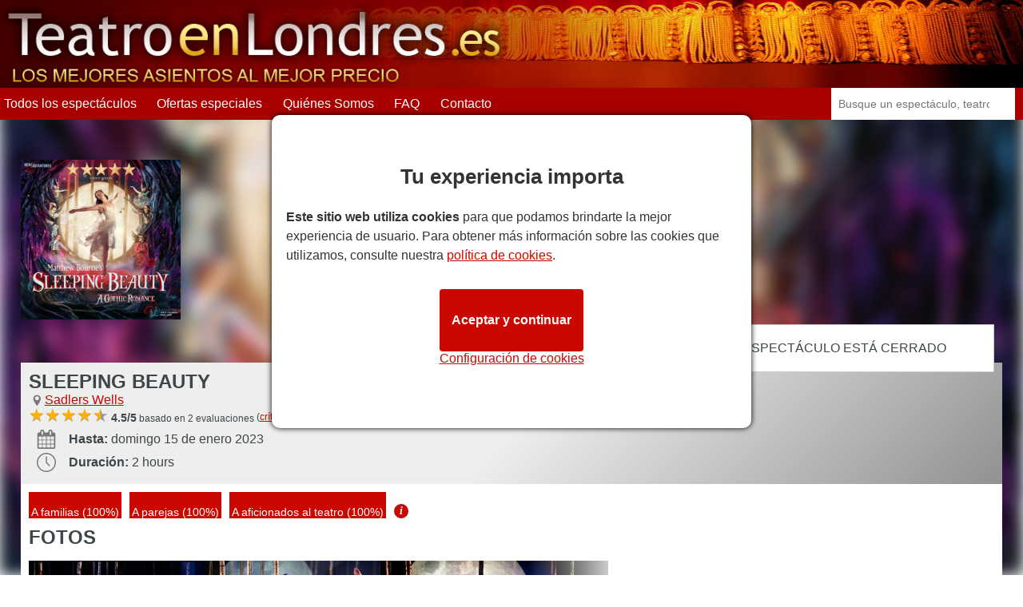

--- FILE ---
content_type: text/html; charset=UTF-8
request_url: https://www.teatroenlondres.es/sleeping-beauty
body_size: 3665
content:
<!DOCTYPE html>
<html lang="es"> <head> <meta charset="utf-8"> <title>Sleeping Beauty, Londres - Teatro En Londres</title> <meta name="description" content="Sleeping Beauty, Londres - entradas para Sleeping Beauty en el Sadlers Wells, Londres. Reserva directamente con Teatro En Londres."> <meta http-equiv="X-UA-Compatible" content="IE=edge"> <meta name="viewport" content="width=device-width, initial-scale=1"> <link rel="icon" type="image/png" sizes="32x32" href="/assets/images/layout/affiliates/fav/favicon-32x32.png"> <link rel="icon" type="image/png" sizes="16x16" href="/assets/images/layout/affiliates/fav/favicon-16x16.png"> <link rel="shortcut icon" href="/assets/images/layout/affiliates/fav/favicon.ico"> <link rel="apple-touch-icon" sizes="180x180" href="/assets/images/layout/affiliates/fav/apple-touch-icon.png"> <link rel="manifest" href="https://www.teatroenlondres.es/manifest.json"> <link rel="mask-icon" href="/assets/images/layout/affiliates/fav/safari-pinned-tab.svg" color="#9f0016"> <meta name="apple-mobile-web-app-title" content="Teatro En Londres"> <meta name="application-name" content="Teatro En Londres"> <meta name="msapplication-config" content="/assets/images/layout/affiliates/fav/browserconfig.xml"> <meta name="theme-color" content="#A20200"> <!--[if lt IE 9]> <script src="https://html5shim.googlecode.com/svn/trunk/html5.js"></script> <![endif]--> <link rel="preconnect" href="//www.googletagmanager.com"> <link rel="preconnect" href="//www.londonboxoffice.es/"> <script> window.dataLayer = window.dataLayer || []; function gtag(){dataLayer.push(arguments);} gtag('consent', 'default', { 'ad_storage': 'denied', 'ad_user_data': 'denied', 'ad_personalization': 'denied', 'analytics_storage': 'denied' }); </script> <script>(function(w,d,s,l,i){w[l]=w[l]||[];w[l].push({'gtm.start': new Date().getTime(),event:'gtm.js'});var f=d.getElementsByTagName(s)[0], j=d.createElement(s),dl=l!='dataLayer'?'&l='+l:'';j.async=true;j.src= 'https://www.googletagmanager.com/gtm.js?id='+i+dl;f.parentNode.insertBefore(j,f); })(window,document,'script','dataLayer','GTM-W8MN83FF');</script> <link rel="stylesheet" href="https://www.teatroenlondres.es/assets/stylesheets/affiliates-es-440deac795.css" media="screen"> <meta name="csrf-token" content="5J2kMe2jUsFccRM3x7iBXIfRCzOhu7v2X4rsZzuJ"> <meta property="og:url" content="https://www.teatroenlondres.es/sleeping-beauty"> <meta property="og:type" content="product"> <meta property="og:title" content="Sleeping Beauty"> <meta property="og:description" content="Sleeping Beauty, Londres - entradas para Sleeping Beauty en el Sadlers Wells, Londres. Reserva directamente con Teatro En Londres."> <meta property="og:site_name" content="Teatro En Londres"> <meta property="og:image" content="https://www.teatroenlondres.es/assets/images/content/shows/square-poster/original/sleeping-beauty-3.jpg"> <meta property="og:image:type" content="image/jpg"> <meta name="twitter:url" content="https://www.teatroenlondres.es/sleeping-beauty"> <meta name="twitter:title" content="Sleeping Beauty"> <meta name="twitter:description" content="Sleeping Beauty, Londres - entradas para Sleeping Beauty en el Sadlers Wells, Londres. Reserva directamente con Teatro En Londres."> <meta name="twitter:image" content="https://www.teatroenlondres.es/assets/images/content/shows/square-poster/original/sleeping-beauty-3.jpg"> <script async src="/assets/javascripts/es-2026-01-18.js"></script> <script async src="/assets/javascripts/affiliates-es-b0820e7a93.js"></script> </head> <body class="showp notonsale affhdr desktop"> <noscript><iframe src="https://www.googletagmanager.com/ns.html?id=GTM-W8MN83FF" height="0" width="0" style="display:none;visibility:hidden"></iframe></noscript> <div id="cookieNotice" style="display: none;"> <p><strong>Nuestro sitio web utiliza cookies</strong> para que usted tenga la mejor experiencia de usuario. Para leer más sobre las cookies que utilizamos, consulte nuestra <a href="https://www.teatroenlondres.es/privacidad">política de privacidad</a>.</p> <a href="#" id="closeCookieAlert" title="close"></a> </div> <header> <section> <div class="cstmhdr"> <a href="https://www.teatroenlondres.es/" title="Musicales en Londres"><img src="/assets/images/content/logo/original/teatro-en-londres.png" alt="Musicales en Londres" title="Musicales en Londres" /></a> <div class="boxoffice do"> <strong>Box Office</strong> <strong><a href="tel:+442074921548" title="+44 (0)20 7492 1548">+44 (0)20 7492 1548</a></strong> <span>Lu-Vie: 09-21, Sáb-Do: 10-20</span> </div>
</div> <form autocomplete="off" action="/search" method="GET" class="quicksearch" name="desktopSearch"> <input type="text" placeholder="Busque un espectáculo, teatro" name="keyword"> </form> </section> <nav class="main-nav-wrapper "> <ul class="main-nav"> <li class="mo"><a href="https://www.teatroenlondres.es">Inicio</a></li> <li><a href="https://www.teatroenlondres.es/espectaculos">Todos los espectáculos</a></li> <li><a href="https://www.teatroenlondres.es/entradas-baratas">Ofertas especiales</a></li> <li><a href="https://www.teatroenlondres.es/sobre-nosotros">Quiénes Somos</a></li> <li><a href="https://www.teatroenlondres.es/preguntas">FAQ</a></li> <li><a href="https://www.teatroenlondres.es/contactenos">Contacto</a></li> <li class="mo"><a href="https://www.teatroenlondres.es/terminos">Términos y condiciones generales</a></li> <li class="mo"><a href="https://www.teatroenlondres.es/privacidad">Política de confidencialidad</a></li> </ul> </nav> <a href="#0" class="nav-trigger"> <span></span></a> </header> <a href="#" data-type="sticky-search" class="btmbtn color2 mo" style="background-image: url(/assets/images/content/shows/square-poster/resized/510x510/sleeping-beauty-3.jpg);">Reserva entradas<br><span>con <span>London Box Office</span></span></a>
<main itemscope itemtype="http://schema.org/Product" class="main-content show" > <style type="text/css"> .showtop::after{ content: ""; background-image: url(/assets/images/content/shows/square-poster/resized/510x510/sleeping-beauty-3.jpg); } </style> <section class="showtop"> <div> <div> <picture> <source media="(max-width:767px)" srcset="/assets/images/content/shows/square-poster/resized/510x510/webp/sleeping-beauty-3.webp" type="image/webp"> <source media="(min-width:768px)" srcset="/assets/images/content/shows/square-poster/resized/510x510/webp/sleeping-beauty-3.webp" type="image/webp"> <source srcset="/assets/images/content/shows/square-poster/resized/510x510/sleeping-beauty-3.jpg" type="image/jpeg"> <img itemprop="image" src="/assets/images/content/shows/square-poster/resized/510x510/sleeping-beauty-3.jpg" width="1" height="1" alt="Sleeping Beauty" title="Sleeping Beauty"> </picture> <span style="display:none;" itemprop="brand" itemscope itemtype="http://schema.org/Brand"> <meta itemprop="name" content="Teatro En Londres"> </span> </div> <div> <h1 itemprop="name">Sleeping Beauty</h1> <h2 class="loc"><a href="https://www.teatroenlondres.es/sadlers-wells" title="Sadlers Wells">Sadlers Wells</a></h2> <span class="stars" itemprop="aggregateRating" itemscope itemtype="http://schema.org/AggregateRating"><span><span style="width: calc(4.5 * 20%);"></span></span> <strong>4.5/5</strong> <span>basado&nbsp;en&nbsp;2&nbsp;evaluaciones</span> <meta itemprop="itemReviewed" content="Sleeping Beauty"> <meta itemprop="ratingValue" content="4.5"> <meta itemprop="bestRating" content="5"> <meta itemprop="worstRating" content="1"> <meta itemprop="ratingCount" content="2"> <meta itemprop="image" content="/assets/images/content/shows/square-poster/resized/510x510/sleeping-beauty-3.jpg"> </span> <span>(<a href="https://www.londonboxoffice.es/iframe/reviews/453" target="_blank" data-role="page-modal-trigger">críticas</a>)</span> <ul> <li class="cal"> <strong>Hasta:</strong> domingo 15 de enero 2023 </li> <li class="run"><strong>Duración:</strong> 2 hours</li> </ul> </div> </div> </section> <div> <section class="searchbar show-src"> <span>Este espectáculo está cerrado</span> </section> <section class="showbottom"> <div class="ratings"> <span class="color2"><span style="height:calc(100px - 100px);"></span>A familias (100%)</span> <span class="color2"><span style="height:calc(100px - 100px);"></span>A parejas (100%)</span> <span class="color2"><span style="height:calc(100px - 100px);"></span>A aficionados al teatro (100%)</span> <span class="i color2" data-tooltip="Esta clasificación se basa en las recomendaciones de los clientes" data-tooltip-position="top">i</span> </div> <h2>Fotos</h2> <div class="photos"> <div> <div> <a href="https://www.teatroenlondres.es/assets/images/content/shows/production/original/sleeping-beauty-147.jpg" title="Sleeping Beauty"><img itemprop="image" src="/assets/images/content/shows/production/resized/220x_/sleeping-beauty-147.jpg" alt="Sleeping Beauty" title="Sleeping Beauty"></a> <a href="https://www.teatroenlondres.es/assets/images/content/shows/production/original/sleeping-beauty-148.jpg" title="Sleeping Beauty"><img itemprop="image" src="/assets/images/content/shows/production/resized/220x_/sleeping-beauty-148.jpg" alt="Sleeping Beauty" title="Sleeping Beauty"></a> <a href="https://www.teatroenlondres.es/assets/images/content/shows/production/original/sleeping-beauty-149.jpg" title="Sleeping Beauty"><img itemprop="image" src="/assets/images/content/shows/production/resized/220x_/sleeping-beauty-149.jpg" alt="Sleeping Beauty" title="Sleeping Beauty"></a> <a href="https://www.teatroenlondres.es/assets/images/content/shows/production/original/sleeping-beauty-150.jpg" title="Sleeping Beauty"><img itemprop="image" src="/assets/images/content/shows/production/resized/220x_/sleeping-beauty-150.jpg" alt="Sleeping Beauty" title="Sleeping Beauty"></a> <a href="https://www.teatroenlondres.es/assets/images/content/shows/production/original/sleeping-beauty-151.jpg" title="Sleeping Beauty"><img itemprop="image" src="/assets/images/content/shows/production/resized/220x_/sleeping-beauty-151.jpg" alt="Sleeping Beauty" title="Sleeping Beauty"></a> <a href="https://www.teatroenlondres.es/assets/images/content/shows/production/original/sleeping-beauty-152.jpg" title="Sleeping Beauty"><img itemprop="image" src="/assets/images/content/shows/production/resized/220x_/sleeping-beauty-152.jpg" alt="Sleeping Beauty" title="Sleeping Beauty"></a> <a href="https://www.teatroenlondres.es/assets/images/content/shows/production/original/sleeping-beauty-153.jpg" title="Sleeping Beauty"><img itemprop="image" src="/assets/images/content/shows/production/resized/220x_/sleeping-beauty-153.jpg" alt="Sleeping Beauty" title="Sleeping Beauty"></a> </div> </div> </div> <h5><strong>Ubicación del Sadlers Wells</strong></h5> <div class="getdir"> <p>Rosebery Avenue, London, EC1R 4TN GB (<a href="https://www.teatroenlondres.es/sadlers-wells" title="Sadlers Wells">Más&nbsp;información</a>)</p> <img class="map" src="https://www.teatroenlondres.es/assets/images/content/staticmap/94a32871cbdba5a7a1a16730f70ca5d9.png" alt="Sadlers Wells" title="Sadlers Wells" srcset="https://www.teatroenlondres.es/assets/images/content/staticmap/f3cc5788250e18796581b5d4af19e0df.png 1280w, https://www.teatroenlondres.es/assets/images/content/staticmap/06b68c660c48a578170dababe86e5136.png 449w" sizes="(min-width:1280px) 640px, (min-width:1024px) 592px, (min-width:768px) 450px, 100vw"> <a class="color2" href="http://maps.google.com/?q=Rosebery+Avenue%2C+London%2C+EC1R+4TN+GB" target="_blank" title="Cómo llegar a Sadlers Wells">Indicaciones</a> </div> <div class="alert alert-info"> <p><strong>Límites de edad</strong></p> <p>No under 5s will be admitted</p> </div> <h5>Tiempos de rendimiento</h5> <div class="perftimes"> <div> lun <span>-</span> <span>-</span> </div> <div> mar <span>-</span> <span>19:30</span> </div> <div> mié <span>-</span> <span>19:30</span> </div> <div> jue <span>-</span> <span>19:30</span> </div> <div> vie <span>-</span> <span>19:30</span> </div> <div> sáb <span>14:30</span> <span>19:30</span> </div> <div> dom <span>14:00</span> <span>19:00</span> </div> </div> <div itemprop="offers" itemscope itemtype="http://schema.org/Offer" style="display:none;"> <meta itemprop="price" content="108.99"> <meta itemprop="priceCurrency" content="EUR"> <link itemprop="availability" href="http://schema.org/OutOfStock"> <meta itemprop="validFrom" content="2022-11-29T00:00:00"> <meta itemprop="priceValidUntil" content="2023-01-15"> <meta itemprop="url" content="https://www.teatroenlondres.es/sleeping-beauty"> </div> </section> </div>
</main> <footer> <section> <ul> <li><h3>Reserva tus entradas en menos de 3 minutos</h3></li> <li><strong>Elige la fecha</strong><br> Solo tienes que elegir el espectáculo al que quieres ir, la fecha y el número de entradas que necesitas</li> <li><strong>Elige tus asientos</strong><br> Elige tus asientos desde la distribución de los asientos del teatro fácil de usar.</li> <li><strong>Comprar</strong><br> Introduce tus datos personales y los de tu tarjeta y consigue que tus asientos se confirmen en tiempo real.</li> </ul> <div> <ul class="menu"> <li><a href="https://www.teatroenlondres.es/contactenos">Contacto</a></li> <li><a href="https://www.teatroenlondres.es/privacidad">Política de confidencialidad</a></li> <li><a href="https://www.teatroenlondres.es/terminos">Términos y condiciones generales</a></li> </ul> <ul class="logos"> <li><img src="/assets/images/layout/affiliates/svg/star-white.svg" alt="STAR - Secure Tickets From Authorised Retailers" title="STAR - Secure Tickets From Authorised Retailers"></li> <li><img src="/assets/images/layout/affiliates/svg/visa.svg" alt="visa" title="visa"></li> <li><img src="/assets/images/layout/affiliates/svg/amex.svg" alt="amex" title="amex"></li> <li><img src="/assets/images/layout/affiliates/svg/mastercard.svg" alt="mastercard" title="mastercard"></li> </ul> <p>&copy; 2026 - <a href="https://www.londonboxoffice.co.uk/" target="_blank">London Theatre Tickets</a> by London Box Office </p> </div> </section> </footer> </body>
</html>


--- FILE ---
content_type: text/html; charset=UTF-8
request_url: https://www.teatroenlondres.es/cookie-settings
body_size: 1138
content:
<style type="text/css">
        .modal-body input[type="checkbox"] {
          /* Add if not using autoprefixer */
          -webkit-appearance: none;
          /* Remove most all native input styles */
          appearance: none;
          /* For iOS < 15 */
          background-color: var(--form-background);
          /* Not removed via appearance */
          margin: 0;
        
          font: inherit;
          color: currentColor;
          width: 1.15em;
          height: 1.15em;
          border: 0.15em solid currentColor;
          border-radius: 0.15em;
          transform: translateY(-0.075em);
        
          display: grid;
          place-content: center;
        }
        
        .modal-body input[type="checkbox"]::before {
          content: "";
          width: 0.65em;
          height: 0.65em;
          clip-path: polygon(14% 44%, 0 65%, 50% 100%, 100% 16%, 80% 0%, 43% 62%);
          transform: scale(0);
          transform-origin: bottom left;
          transition: 120ms transform ease-in-out;
          box-shadow: inset 1em 1em var(--form-control-color);
          /* Windows High Contrast Mode */
          background-color: CanvasText;
        }
        
        .modal-body input[type="checkbox"]:checked::before {
          transform: scale(1);
        }
        
       .modal-body input[type="checkbox"]:focus {
          outline: max(2px, 0.15em) solid currentColor;
          outline-offset: max(2px, 0.15em);
        }
        
        .modal-body input[type="checkbox"]:disabled {
          --form-control-color: var(--form-control-disabled);
        
          color: var(--form-control-disabled);
          cursor: not-allowed;
        }
        </style>
        <div data-role="choose-cookie" class="cookie-banner">
          <div>
                        <div>
            <h3>Tu experiencia importa</h3>
              <p><strong>Este sitio web utiliza cookies</strong> para que podamos brindarte la mejor experiencia de usuario. Para obtener más información sobre las cookies que utilizamos, consulte nuestra <a href="/cookies" title"política de cookies" target="_blank">política de cookies</a>.</p> 
              <div>
                <a href="#" class="" data-role="strictly-necessary-cookies" title="Configuración de cookies">Configuración de cookies</a>
                <a href="#" class="btn blue" data-role="accept-cookies" title="Aceptar y continuar">Aceptar y continuar</a>
              </div>
            </div>
          </div>
        </div>


--- FILE ---
content_type: text/javascript; charset=utf-8
request_url: https://www.teatroenlondres.es/assets/javascripts/affiliates-es-b0820e7a93.js
body_size: 99377
content:
!function r(e,n,t){function o(i,f){if(!n[i]){if(!e[i]){var c="function"==typeof require&&require;if(!f&&c)return c(i,!0);if(u)return u(i,!0);throw(f=new Error("Cannot find module '"+i+"'")).code="MODULE_NOT_FOUND",f}c=n[i]={exports:{}},e[i][0].call(c.exports,function(r){return o(e[i][1][r]||r)},c,c.exports,r,e,n,t)}return n[i].exports}for(var u="function"==typeof require&&require,i=0;i<t.length;i++)o(t[i]);return o}({1:[function(require,module,exports){!function(e,t){"use strict";"function"==typeof define&&define.amd?define(t):"object"==typeof exports?module.exports=t():e.baguetteBox=t()}(this,function(){"use strict";function x(e){-1!==e.target.id.indexOf("baguette-img")&&j()}function E(e){e.stopPropagation?e.stopPropagation():e.cancelBubble=!0,D()}function C(e){e.stopPropagation?e.stopPropagation():e.cancelBubble=!0,X()}function B(e){e.stopPropagation?e.stopPropagation():e.cancelBubble=!0,j()}function T(e){i.count++,1<i.count&&(i.multitouch=!0),i.startX=e.changedTouches[0].pageX,i.startY=e.changedTouches[0].pageY}function N(e){a||i.multitouch||(e.preventDefault?e.preventDefault():e.returnValue=!1,40<(e=e.touches[0]||e.changedTouches[0]).pageX-i.startX?(a=!0,D()):e.pageX-i.startX<-40?(a=!0,X()):100<i.startY-e.pageY&&j())}function L(){i.count--,i.count<=0&&(i.multitouch=!1),a=!1}function A(){L()}function P(e){"block"===r.style.display&&r.contains&&!r.contains(e.target)&&(e.stopPropagation(),Y())}var r,l,u,c,d,b={},v={captions:!0,buttons:"auto",fullScreen:!1,noScrollbars:!1,bodyClass:"baguetteBox-open",titleTag:!1,async:!1,preload:2,animation:"slideIn",afterShow:null,afterHide:null,onChange:null,overlayBackgroundColor:"rgba(0,0,0,.8)"},m={},h=[],o=0,n=!1,i={},a=!1,y=/.+\.(gif|jpe?g|png|webp)/i,w={},k=[],s=null;function S(e){var t;w.hasOwnProperty(e)&&(t=w[e].galleries,[].forEach.call(t,function(e){[].forEach.call(e,function(e){W(e.imageElement,"click",e.eventHandler)}),h===e&&(h=[])}),delete w[e])}function F(e){switch(e.keyCode){case 37:D();break;case 39:X();break;case 27:j();break;case 36:!function(e){e&&e.preventDefault(),M(0)}(e);break;case 35:!function(e){e&&e.preventDefault(),M(h.length-1)}(e)}}function H(e,t){if(h!==e){for(h=e,function(e){for(var t in e=e||{},v)b[t]=v[t],void 0!==e[t]&&(b[t]=e[t]);l.style.transition=l.style.webkitTransition="fadeIn"===b.animation?"opacity .4s ease":"slideIn"===b.animation?"":"none","auto"===b.buttons&&("ontouchstart"in window||1===h.length)&&(b.buttons=!1),u.style.display=c.style.display=b.buttons?"":"none";try{r.style.backgroundColor=b.overlayBackgroundColor}catch(n){}}(t);l.firstChild;)l.removeChild(l.firstChild);for(var n,o=[],i=[],a=k.length=0;a<e.length;a++)(n=J("div")).className="full-image",n.id="baguette-img-"+a,k.push(n),o.push("baguetteBox-figure-"+a),i.push("baguetteBox-figcaption-"+a),l.appendChild(k[a]);r.setAttribute("aria-labelledby",o.join(" ")),r.setAttribute("aria-describedby",i.join(" "))}}function I(e){b.noScrollbars&&(document.documentElement.style.overflowY="hidden",document.body.style.overflowY="scroll"),"block"!==r.style.display&&(U(document,"keydown",F),i={count:0,startX:null,startY:null},q(o=e,function(){z(o),V(o)}),R(),r.style.display="block",b.fullScreen&&(r.requestFullscreen?r.requestFullscreen():r.webkitRequestFullscreen?r.webkitRequestFullscreen():r.mozRequestFullScreen&&r.mozRequestFullScreen()),setTimeout(function(){r.className="visible",b.bodyClass&&document.body.classList&&document.body.classList.add(b.bodyClass),b.afterShow&&b.afterShow()},50),b.onChange&&b.onChange(o,k.length),s=document.activeElement,Y(),n=!0)}function Y(){(b.buttons?u:d).focus()}function j(){b.noScrollbars&&(document.documentElement.style.overflowY="auto",document.body.style.overflowY="auto"),"none"!==r.style.display&&(W(document,"keydown",F),r.className="",setTimeout(function(){r.style.display="none",document.fullscreen&&(document.exitFullscreen?document.exitFullscreen():document.mozCancelFullScreen?document.mozCancelFullScreen():document.webkitExitFullscreen&&document.webkitExitFullscreen()),b.bodyClass&&document.body.classList&&document.body.classList.remove(b.bodyClass),b.afterHide&&b.afterHide(),s&&s.focus(),n=!1},500))}function q(t,n){var a,s,l,u,e=k[t],o=h[t];void 0!==e&&void 0!==o&&(e.getElementsByTagName("img")[0]?n&&n():(a=(o=o.imageElement).getElementsByTagName("img")[0],s="function"==typeof b.captions?b.captions.call(h,o):o.getAttribute("data-caption")||o.title,o=function(e){var t=e.href;if(e.dataset){var o,n=[];for(o in e.dataset)"at-"!==o.substring(0,3)||isNaN(o.substring(3))||(n[o.replace("at-","")]=e.dataset[o]);for(var i=Object.keys(n).sort(function(e,t){return parseInt(e,10)<parseInt(t,10)?-1:1}),a=window.innerWidth*window.devicePixelRatio,s=0;s<i.length-1&&i[s]<a;)s++;t=n[i[s]]||t}return t}(o),(l=J("figure")).id="baguetteBox-figure-"+t,l.innerHTML='<div class="baguetteBox-spinner"><div class="baguetteBox-double-bounce1"></div><div class="baguetteBox-double-bounce2"></div></div>',b.captions&&s&&((u=J("figcaption")).id="baguetteBox-figcaption-"+t,u.innerHTML=s,l.appendChild(u)),e.appendChild(l),(u=J("img")).onload=function(){var e=document.querySelector("#baguette-img-"+t+" .baguetteBox-spinner");l.removeChild(e),!b.async&&n&&n()},u.setAttribute("src",o),u.alt=a&&a.alt||"",b.titleTag&&s&&(u.title=s),l.appendChild(u),b.async&&n&&n()))}function X(){return M(o+1)}function D(){return M(o-1)}function M(e,t){return!n&&0<=e&&e<t.length?(H(t,b),I(e),!0):e<0?(b.animation&&O("left"),!1):e>=k.length?(b.animation&&O("right"),!1):(q(o=e,function(){z(o),V(o)}),R(),b.onChange&&b.onChange(o,k.length),!0)}function O(e){l.className="bounce-from-"+e,setTimeout(function(){l.className=""},400)}function R(){var e=100*-o+"%";"fadeIn"===b.animation?(l.style.opacity=0,setTimeout(function(){m.transforms?l.style.transform=l.style.webkitTransform="translate3d("+e+",0,0)":l.style.left=e,l.style.opacity=1},400)):m.transforms?l.style.transform=l.style.webkitTransform="translate3d("+e+",0,0)":l.style.left=e}function z(e){e-o>=b.preload||q(e+1,function(){z(e+1)})}function V(e){o-e>=b.preload||q(e-1,function(){V(e-1)})}function U(e,t,n,o){e.addEventListener?e.addEventListener(t,n,o):e.attachEvent("on"+t,function(e){(e=e||window.event).target=e.target||e.srcElement,n(e)})}function W(e,t,n,o){e.removeEventListener?e.removeEventListener(t,n,o):e.detachEvent("on"+t,n)}function G(e){return document.getElementById(e)}function J(e){return document.createElement(e)}return[].forEach||(Array.prototype.forEach=function(e,t){for(var n=0;n<this.length;n++)e.call(t,this[n],n,this)}),[].filter||(Array.prototype.filter=function(e,t,n,o,i){for(n=this,o=[],i=0;i<n.length;i++)e.call(t,n[i],i,n)&&o.push(n[i]);return o}),{run:function(e,t){return m.transforms=function(){var e=J("div");return void 0!==e.style.perspective||void 0!==e.style.webkitPerspective}(),m.svg=function(){var e=J("div");return e.innerHTML="<svg/>","http://www.w3.org/2000/svg"===(e.firstChild&&e.firstChild.namespaceURI)}(),m.passiveEvents=function(){var e=!1;try{var t=Object.defineProperty({},"passive",{get:function(){e=!0}});window.addEventListener("test",null,t)}catch(n){}return e}(),function(){var e,t;(r=G("baguetteBox-overlay"))?(l=G("baguetteBox-slider"),u=G("previous-button"),c=G("next-button"),d=G("close-button")):((r=J("div")).setAttribute("role","dialog"),r.id="baguetteBox-overlay",document.getElementsByTagName("body")[0].appendChild(r),(l=J("div")).id="baguetteBox-slider",r.appendChild(l),(u=J("button")).setAttribute("type","button"),u.id="previous-button",u.setAttribute("aria-label","Previous"),u.innerHTML=m.svg?'<svg width="44" height="60"><polyline points="30 10 10 30 30 50" stroke="rgba(255,255,255,0.5)" stroke-width="4"stroke-linecap="butt" fill="none" stroke-linejoin="round"/></svg>':"&lt;",r.appendChild(u),(c=J("button")).setAttribute("type","button"),c.id="next-button",c.setAttribute("aria-label","Next"),c.innerHTML=m.svg?'<svg width="44" height="60"><polyline points="14 10 34 30 14 50" stroke="rgba(255,255,255,0.5)" stroke-width="4"stroke-linecap="butt" fill="none" stroke-linejoin="round"/></svg>':"&gt;",r.appendChild(c),(d=J("button")).setAttribute("type","button"),d.id="close-button",d.setAttribute("aria-label","Close"),d.innerHTML=m.svg?'<svg width="30" height="30"><g stroke="rgb(160,160,160)" stroke-width="4"><line x1="5" y1="5" x2="25" y2="25"/><line x1="5" y1="25" x2="25" y2="5"/></g></svg>':"&times;",r.appendChild(d),u.className=c.className=d.className="baguetteBox-button",e=m.passiveEvents?{passive:!1}:null,t=m.passiveEvents?{passive:!0}:null,U(r,"click",x),U(u,"click",E),U(c,"click",C),U(d,"click",B),U(l,"contextmenu",A),U(r,"touchstart",T,t),U(r,"touchmove",N,e),U(r,"touchend",L),U(document,"focus",P,!0))}(),S(e),function(e,a){var t=document.querySelectorAll(e),n={galleries:[],nodeList:t};return w[e]=n,[].forEach.call(t,function(e){a&&a.filter&&(y=a.filter);var i,e="A"===e.tagName?[e]:e.getElementsByTagName("a");0!==(e=[].filter.call(e,function(e){if(-1===e.className.indexOf(a&&a.ignoreClass))return y.test(e.href)})).length&&(i=[],[].forEach.call(e,function(e,t){function n(e){e.preventDefault?e.preventDefault():e.returnValue=!1,H(i,a),I(t)}var o={eventHandler:n,imageElement:e};U(e,"click",n),i.push(o)}),n.galleries.push(i))}),n.galleries}(e,t)},show:M,showNext:X,showPrevious:D,hide:j,destroy:function(){!function(){var e=m.passiveEvents?{passive:!1}:null,t=m.passiveEvents?{passive:!0}:null;W(r,"click",x),W(u,"click",E),W(c,"click",C),W(d,"click",B),W(l,"contextmenu",A),W(r,"touchstart",T,t),W(r,"touchmove",N,e),W(r,"touchend",L),W(document,"focus",P,!0)}(),function(){for(var e in w)w.hasOwnProperty(e)&&S(e)}(),W(document,"keydown",F),document.getElementsByTagName("body")[0].removeChild(document.getElementById("baguetteBox-overlay")),w={},h=[],o=0}}})},{}],2:[function(require,module,exports){var domify=require("./lib/domify"),classes=require("./lib/classes"),matches=require("./lib/matches"),event=require("./lib/event"),mutation=require("./lib/mutation");function dom(selector,context){if(!selector)throw new Error("no selector specified");if(Array.isArray(selector))return new List(selector);var ctx=context;if(context?context instanceof List&&(ctx=context[0]):ctx=document,selector instanceof NodeList){for(var arr=[],i=0;i<selector.length;++i)arr.push(selector[i]);return new List(arr,selector)}return selector instanceof List?selector:selector.nodeName?new List([selector]):"<"==(selector="string"==typeof selector?selector.trim():selector).charAt(0)?dom(domify(selector)):"string"==typeof selector?dom(ctx.querySelectorAll(selector),selector):void 0}function List(els,selector){Array.prototype.push.apply(this,els),this.selector=selector}require=((module.exports=dom).List=List).prototype;require.attr=function(name,val){return void 0===val?this[0].getAttribute(name):(this[0].setAttribute(name,val),this)},require.removeAttr=function(name){return this[0].removeAttribute(name),this},require.data=function(key,value){return this.attr("data-"+key,value)},require.clone=function(){for(var arr=[],i=0,len=this.length;i<len;++i)arr.push(this[i].cloneNode(!0));return new List(arr)},require.at=function(i){return new List([this[i]],this.selector)},require.first=function(){return new List([this[0]],this.selector)},require.last=function(){return new List([this[this.length-1]],this.selector)},require.length=function(){return this.length},require.text=function(val){if(val)return this[0].textContent=val,this;for(var str="",i=0;i<this.length;++i)str+=this[i].textContent;return str},require.html=function(val){var el=this[0];if(val){if("string"!=typeof val)throw new Error(".html() requires a string");return el.innerHTML=val,this}return el.innerHTML},require.hide=function(){return this.forEach(function(item){var save=item.style.display;save&&item.setAttribute("data-olddisplay",save),item.style.display="none"}),this},require.show=function(){return this.forEach(function(item){var old=item.getAttribute("data-olddisplay");item.removeAttribute("data-olddisplay"),item.style.display=old=old&&"none"!==old?old:""}),this},require.on=function(name,selector,fn,capture){if("string"==typeof selector){function deleg(e){var new_ev,target=e.target;do{if(matches(target,selector))return(new_ev=new function(e){for(var k in e)this[k]=e[k]}(e)).currentTarget=target,fn.call(target,new_ev)}while((target=target.parentElement)&&target!==el)}var el=this[0];"mouseenter"===name&&(name="mouseover");for(var i=0;i<this.length;++i)fn._delegate=deleg,event.bind(this[i],name,deleg,capture)}else{capture=fn,fn=selector;for(i=0;i<this.length;++i)event.bind(this[i],name,fn,capture)}return this},require.off=function(name,selector,fn,capture){if("string"==typeof selector)for(var i=0;i<this.length;++i)delegate.unbind(this[i],name,fn._delegate,capture);else{capture=fn,fn=selector;for(i=0;i<this.length;++i)event.unbind(this[i],name,fn,capture)}return this},require.each=function(fn){for(var i=0;i<this.length;++i)fn(new List([this[i]],this.selector),i);return this},require.forEach=function(fn){return Array.prototype.forEach.call(this,fn),this},require.map=function(fn){return Array.prototype.map.call(this,fn)},require.select=function(){for(var i=0;i<this.length;++i)this[i].select();return this},require.filter=function(fn){var els=Array.prototype.filter.call(this,function(el){return fn(new List([el],this.selector))});return new List(els,this.selector)},require.value=function(val){var el=this[0];return val?(el.value=val,this):el.value},require.offset=function(){var el=this[0],curleft=0,curtop=0;if(el.offsetParent)for(;curleft+=el.offsetLeft,curtop+=el.offsetTop,el=el.offsetParent;);return{left:curleft,top:curtop}},require.position=function(){var el=this[0];return{top:el.offsetTop,left:el.offsetLeft}},require.outerHeight=function(){return this[0].offsetHeight},require.innerHeight=function(){return this[0].clientHeight},require.contentHeight=function(){var style=window.getComputedStyle(this[0],null),ptop=+style.getPropertyValue("padding-top").replace("px",""),style=+style.getPropertyValue("padding-bottom").replace("px","");return this.innerHeight()-ptop-style},require.scrollHeight=function(){return this[0].scrollHeight},require.outerWidth=function(){return this[0].offsetWidth},require.innerWidth=function(){return this[0].clientWidth},require.contentWidth=function(){var style=window.getComputedStyle(this[0],null),pleft=+style.getPropertyValue("padding-left").replace("px",""),style=+style.getPropertyValue("padding-right").replace("px","");return this.innerWidth()-pleft-style},require.scrollWidth=function(){return this[0].scrollWidth},require.addClass=function(name){for(var el,i=0;i<this.length;++i)(el=this[i])._classes=el._classes||classes(el),el._classes.add(name);return this},require.removeClass=function(name){for(var el,i=0;i<this.length;++i)(el=this[i])._classes=el._classes||classes(el),el._classes.remove(name);return this},require.toggleClass=function(name){for(var el,i=0;i<this.length;++i)(el=this[i])._classes=el._classes||classes(el),el._classes.toggle(name);return this},require.hasClass=function(name){for(var el,i=0;i<this.length;++i)if((el=this[i])._classes=el._classes||classes(el),el._classes.has(name))return!0;return!1},require.css=function(prop,val){if(prop instanceof Object)for(var p in prop)this.setStyle(p,prop[p]);return 2==arguments.length?this.setStyle(prop,val):this.getStyle(prop)},require.setStyle=function(prop,val){for(var i=0;i<this.length;++i)this[i].style[prop]=val;return this},require.getStyle=function(prop){var el=this[0];if(el)return el.style[prop]},require.find=function(selector){return dom(selector,this)},require.next=function(){for(var els=[],i=0;i<this.length;++i){var next=this[i].nextElementSibling;next&&els.push(next)}return new List(els)},require.prev=function(){for(var els=[],i=0;i<this.length;++i){var next=this[i].previousElementSibling;next&&els.push(next)}return new List(els)},require.emit=function(name,opt){return event.emit(this[0],name,opt),this},require.parent=function(){for(var els=[],i=0;i<this.length;++i)els.push(this[i].parentNode);return new List(els)},require.prepend=function(what){for(var i=0;i<this.length;++i)mutation.prepend(this[i],dom(what));return this},require.append=function(what){for(var i=0;i<this.length;++i)mutation.append(this[i],dom(what));return this},require.before=function(what){for(var i=0;i<this.length;++i)mutation.before(this[i],dom(what));return this},require.after=function(what){for(var i=0;i<this.length;++i)mutation.after(this[i],dom(what));return this},require.remove=function(){for(var i=0;i<this.length;++i)mutation.remove(this[i])},require.replace=function(what){for(var i=0;i<this.length;++i)mutation.replace(this[i],dom(what));return this},require.empty=function(){for(var i=0;i<this.length;++i)mutation.empty(this[i]);return this}},{"./lib/classes":3,"./lib/domify":4,"./lib/event":5,"./lib/matches":7,"./lib/mutation":8}],3:[function(require,module,exports){var re=/\s+/;function ClassList(el){this.el=el,this.list=el.classList}module.exports=function(el){return new ClassList(el)},ClassList.prototype.add=function(name){var arr;return this.list?this.list.add(name):(~(arr=this.array()).indexOf(name)||arr.push(name),this.el.className=arr.join(" ")),this},ClassList.prototype.remove=function(name){var arr;return this.list?this.list.remove(name):(~(name=(arr=this.array()).indexOf(name))&&arr.splice(name,1),this.el.className=arr.join(" ")),this},ClassList.prototype.toggle=function(name){return this.list?(this.list.toggle(name),this):this.has(name)?this.remove(name):this.add(name)},ClassList.prototype.array=function(){var arr=this.el.className.split(re);return""===arr[0]&&arr.pop(),arr},ClassList.prototype.has=function(name){return this.list?this.list.contains(name):!!~this.array().indexOf(name)}},{}],4:[function(require,module,exports){var map={option:[1,'<select multiple="multiple">',"</select>"],optgroup:[1,'<select multiple="multiple">',"</select>"],legend:[1,"<fieldset>","</fieldset>"],thead:[1,"<table>","</table>"],tbody:[1,"<table>","</table>"],tfoot:[1,"<table>","</table>"],colgroup:[1,"<table>","</table>"],caption:[1,"<table>","</table>"],tr:[2,"<table><tbody>","</tbody></table>"],td:[3,"<table><tbody><tr>","</tr></tbody></table>"],th:[3,"<table><tbody><tr>","</tr></tbody></table>"],col:[2,"<table><tbody></tbody><colgroup>","</colgroup></table>"],_default:[0,"",""]};module.exports=function(html){if("string"!=typeof html)throw new TypeError("String expected");var m=/<([\w:]+)/.exec(html);if(!m)throw new Error("No elements were generated.");m=m[1];if("body"==m)return(el=document.createElement("html")).innerHTML=html,[el.removeChild(el.lastChild)];var el,m=map[m]||map._default,depth=m[0],prefix=m[1],m=m[2];for((el=document.createElement("div")).innerHTML=prefix+html+m;depth--;)el=el.lastChild;for(var els=[],child=el.firstChild;els.push(child),child=child.nextElementSibling;);for(var i=0;i<els.length;++i)el.removeChild(els[i]);return els}},{}],5:[function(require,module,exports){exports.bind=function(el,type,fn,capture){return el.addEventListener?el.addEventListener(type,fn,capture||!1):el.attachEvent("on"+type,fn),fn},exports.unbind=function(el,type,fn,capture){return el.removeEventListener?el.removeEventListener(type,fn,capture||!1):el.detachEvent("on"+type,fn),fn},exports.emit=function(el,name,opts){opts=opts||{};var type=typeOf(name),ev=document.createEvent(type+"s"),type="function"==typeof ev["init"+type]?"init"+type:"initEvent",sig=initSignatures[type],args=[],used={};opts.type=name;for(var i=0;i<sig.length;++i){var key,val=opts[key=sig[i]];void 0===val&&(val=ev[key]),args.push(val)}for(key in ev[type].apply(ev,args),opts)used[key]||(ev[key]=opts[key]);return el.dispatchEvent(ev)};var initSignatures=require("./init.json"),types=require("./types.json"),typeOf=function(){var key,typs={};for(key in types)for(var ts=types[key],i=0;i<ts.length;i++)typs[ts[i]]=key;return function(name){return typs[name]||"Event"}}()},{"./init.json":6,"./types.json":9}],6:[function(require,module,exports){module.exports={initEvent:["type","bubbles","cancelable"],initUIEvent:["type","bubbles","cancelable","view","detail"],initMouseEvent:["type","bubbles","cancelable","view","detail","screenX","screenY","clientX","clientY","ctrlKey","altKey","shiftKey","metaKey","button","relatedTarget"],initMutationEvent:["type","bubbles","cancelable","relatedNode","prevValue","newValue","attrName","attrChange"],initKeyEvent:["type","bubbles","cancelable","view","ctrlKey","altKey","shiftKey","metaKey","keyCode","charCode"]}},{}],7:[function(require,module,exports){var proto=Element.prototype,vendor=proto.matchesSelector||proto.webkitMatchesSelector||proto.mozMatchesSelector||proto.msMatchesSelector||proto.oMatchesSelector;module.exports=function(el,selector){if(vendor)return vendor.call(el,selector);for(var nodes=el.parentNode.querySelectorAll(selector),i=0;i<nodes.length;++i)if(nodes[i]==el)return!0;return!1}},{}],8:[function(require,module,exports){function mkfragment(elements){for(var frag=document.createDocumentFragment(),i=0;i<elements.length;++i)frag.appendChild(elements[i]);return frag}module.exports.remove=function(el){if(el.parentNode)return el.parentNode.removeChild(el)},module.exports.replace=function(el,what){if(el.parentNode)return el.parentNode.replaceChild(mkfragment(what),el)},module.exports.prepend=function(el,what){return el.insertBefore(mkfragment(what),el.firstChild)},module.exports.append=function(el,what){document.createDocumentFragment();return el.appendChild(mkfragment(what))},module.exports.after=function(el,what){if(el.parentNode)return el.nextSilbling?el.parentNode.insertBefore(mkfragment(what),el.nextSilbling):el.parentNode.appendChild(mkfragment(what))},module.exports.before=function(el,what){if(el.parentNode)return el.parentNode.insertBefore(mkfragment(what),el)},module.exports.empty=function(parent){parent.innerHTML=""}},{}],9:[function(require,module,exports){module.exports={MouseEvent:["click","mousedown","mouseup","mouseover","mousemove","mouseout"],KeyEvent:["keydown","keyup","keypress"],MutationEvent:["DOMSubtreeModified","DOMNodeInserted","DOMNodeRemoved","DOMNodeRemovedFromDocument","DOMNodeInsertedIntoDocument","DOMAttrModified","DOMCharacterDataModified"],HTMLEvent:["load","unload","abort","error","select","change","submit","reset","focus","blur","resize","scroll"],UIEvent:["DOMFocusIn","DOMFocusOut","DOMActivate"]}},{}],10:[function(require,module,exports){var t,e;t=this,e=function(){return t=[function(t,e,n){"use strict";n=function(t){return t&&t.__esModule?t:{default:t}}(n(2));t.exports=n.default},function(t,e){t.exports=function(t){var e=typeof t;return null!=t&&("object"==e||"function"==e)}},function(t,e,n){"use strict";function r(t){return t&&t.__esModule?t:{default:t}}Object.defineProperty(e,"__esModule",{value:!0});var o=r(n(9)),f=r(n(3)),s=n(4);e.default=function(){var n,r,i,u;if("undefined"!=typeof window)return n={history:[]},r={offset:{},threshold:0,test:s.inViewport},i=(0,o.default)(function(){n.history.forEach(function(t){n[t].check()})},100),["scroll","resize","load"].forEach(function(t){return addEventListener(t,i)}),window.MutationObserver&&addEventListener("DOMContentLoaded",function(){new MutationObserver(i).observe(document.body,{attributes:!0,childList:!0,subtree:!0})}),(u=function(t){var e;if("string"==typeof t)return e=[].slice.call(document.querySelectorAll(t)),-1<n.history.indexOf(t)?n[t].elements=e:(n[t]=(0,f.default)(e,r),n.history.push(t)),n[t]}).offset=function(t){var e;return void 0!==t&&["top","right","bottom","left"].forEach((e=function(t){return"number"==typeof t})(t)?function(e){return r.offset[e]=t}:function(n){return e(t[n])?r.offset[n]=t[n]:null}),r.offset},u.threshold=function(t){return"number"==typeof t&&0<=t&&t<=1?r.threshold=t:r.threshold},u.test=function(t){return"function"==typeof t?r.test=t:r.test},u.is=function(t){return r.test(t,r)},u.offset(0),u}()},function(t,e){"use strict";Object.defineProperty(e,"__esModule",{value:!0});var r=function(){function t(t,e){for(var n=0;n<e.length;n++){var r=e[n];r.enumerable=r.enumerable||!1,r.configurable=!0,"value"in r&&(r.writable=!0),Object.defineProperty(t,r.key,r)}}return function(e,n,r){return n&&t(e.prototype,n),r&&t(e,r),e}}(),i=function(){function t(e,r){(function(t,e){if(!(t instanceof e))throw new TypeError("Cannot call a class as a function")})(this,t),this.options=r,this.elements=e,this.current=[],this.handlers={enter:[],exit:[]},this.singles={enter:[],exit:[]}}return r(t,[{key:"check",value:function(){var t=this;return this.elements.forEach(function(e){var n=t.options.test(e,t.options),r=t.current.indexOf(e),i=-1<r,u=!n&&i;n&&!i&&(t.current.push(e),t.emit("enter",e)),u&&(t.current.splice(r,1),t.emit("exit",e))}),this}},{key:"on",value:function(t,e){return this.handlers[t].push(e),this}},{key:"once",value:function(t,e){return this.singles[t].unshift(e),this}},{key:"emit",value:function(t,e){for(;this.singles[t].length;)this.singles[t].pop()(e);for(var n=this.handlers[t].length;-1<--n;)this.handlers[t][n](e);return this}}]),t}();e.default=function(t,e){return new i(t,e)}},function(t,e){"use strict";Object.defineProperty(e,"__esModule",{value:!0}),e.inViewport=function(t,e){var r=(t=t.getBoundingClientRect()).top,i=t.right,o=t.bottom,u=t.left,f=t.width,t=t.height,u=window.innerWidth-u,r=window.innerHeight-r,f=e.threshold*f,t=e.threshold*t;return o>e.offset.top+t&&u>e.offset.right+f&&r>e.offset.bottom+t&&i>e.offset.left+f}},function(t,e){!function(e){e="object"==typeof e&&e&&e.Object===Object&&e;t.exports=e}.call(e,function(){return this}())},function(t,e,n){var n=n(5),i="object"==typeof self&&self&&self.Object===Object&&self,n=n||i||Function("return this")();t.exports=n},function(t,e,n){var i=n(1),o=n(8),u=n(10),s=Math.max,c=Math.min;t.exports=function(t,e,n){function r(e){var n=x,r=m;return x=m=void 0,E=e,w=t.apply(r,n)}function d(t){var n=t-O;return void 0===O||e<=n||n<0||_&&g<=t-E}function h(){var t=o();return d(t)?p(t):void(j=setTimeout(h,function(t){var i=e-(t-O);return _?c(i,g-(t-E)):i}(t)))}function p(t){return j=void 0,T&&x?r(t):(x=m=void 0,w)}function b(){var t=o(),n=d(t);if(x=arguments,m=this,O=t,n){if(void 0===j)return function(t){return E=t,j=setTimeout(h,e),M?r(t):w}(O);if(_)return j=setTimeout(h,e),r(O)}return void 0===j&&(j=setTimeout(h,e)),w}var x,m,g,w,j,O,E=0,M=!1,_=!1,T=!0;if("function"!=typeof t)throw new TypeError("Expected a function");return e=u(e)||0,i(n)&&(M=!!n.leading,_="maxWait"in n,g=_?s(u(n.maxWait)||0,e):g,T="trailing"in n?!!n.trailing:T),b.cancel=function(){void 0!==j&&clearTimeout(j),x=O=m=j=void(E=0)},b.flush=function(){return void 0===j?w:p(o())},b}},function(t,e,n){var r=n(6);t.exports=function(){return r.Date.now()}},function(t,e,n){var i=n(7),o=n(1);t.exports=function(t,e,n){var r=!0,f=!0;if("function"!=typeof t)throw new TypeError("Expected a function");return o(n)&&(r="leading"in n?!!n.leading:r,f="trailing"in n?!!n.trailing:f),i(t,e,{leading:r,maxWait:e,trailing:f})}},function(t,e){t.exports=function(t){return t}}],n={},e.m=t,e.c=n,e.p="",e(0);function e(r){var i;return(n[r]||(i=n[r]={exports:{},id:r,loaded:!1},t[r].call(i.exports,i,i.exports,e),i.loaded=!0,i)).exports}var t,n},"object"==typeof exports&&"object"==typeof module?module.exports=e():"function"==typeof define&&define.amd?define([],e):"object"==typeof exports?exports.inView=e():t.inView=e()},{}],11:[function(require,module,exports){var global,factory;global="undefined"!=typeof window?window:this,factory=function(window,noGlobal){function fcamelCase(all,letter){return letter.toUpperCase()}var arr=[],document=window.document,slice=arr.slice,concat=arr.concat,push=arr.push,indexOf=arr.indexOf,class2type={},toString=class2type.toString,hasOwn=class2type.hasOwnProperty,support={},jQuery=function(selector,context){return new jQuery.fn.init(selector,context)},rtrim=/^[\s\uFEFF\xA0]+|[\s\uFEFF\xA0]+$/g,rmsPrefix=/^-ms-/,rdashAlpha=/-([\da-z])/gi;function isArrayLike(obj){var length=!!obj&&"length"in obj&&obj.length,type=jQuery.type(obj);return"function"!==type&&!jQuery.isWindow(obj)&&("array"===type||0===length||"number"==typeof length&&0<length&&length-1 in obj)}jQuery.fn=jQuery.prototype={jquery:"2.2.4",constructor:jQuery,selector:"",length:0,toArray:function(){return slice.call(this)},get:function(num){return null!=num?num<0?this[num+this.length]:this[num]:slice.call(this)},pushStack:function(elems){elems=jQuery.merge(this.constructor(),elems);return elems.prevObject=this,elems.context=this.context,elems},each:function(callback){return jQuery.each(this,callback)},map:function(callback){return this.pushStack(jQuery.map(this,function(elem,i){return callback.call(elem,i,elem)}))},slice:function(){return this.pushStack(slice.apply(this,arguments))},first:function(){return this.eq(0)},last:function(){return this.eq(-1)},eq:function(i){var len=this.length,i=+i+(i<0?len:0);return this.pushStack(0<=i&&i<len?[this[i]]:[])},end:function(){return this.prevObject||this.constructor()},push:push,sort:arr.sort,splice:arr.splice},jQuery.extend=jQuery.fn.extend=function(){var options,name,copy,copyIsArray,src,target=arguments[0]||{},i=1,length=arguments.length,deep=!1;for("boolean"==typeof target&&(deep=target,target=arguments[i]||{},i++),"object"==typeof target||jQuery.isFunction(target)||(target={}),i===length&&(target=this,i--);i<length;i++)if(null!=(options=arguments[i]))for(name in options)src=target[name],target!==(copy=options[name])&&(deep&&copy&&(jQuery.isPlainObject(copy)||(copyIsArray=jQuery.isArray(copy)))?(src=copyIsArray?(copyIsArray=!1,src&&jQuery.isArray(src)?src:[]):src&&jQuery.isPlainObject(src)?src:{},target[name]=jQuery.extend(deep,src,copy)):void 0!==copy&&(target[name]=copy));return target},jQuery.extend({expando:"jQuery"+("2.2.4"+Math.random()).replace(/\D/g,""),isReady:!0,error:function(msg){throw new Error(msg)},noop:function(){},isFunction:function(obj){return"function"===jQuery.type(obj)},isArray:Array.isArray,isWindow:function(obj){return null!=obj&&obj===obj.window},isNumeric:function(obj){var realStringObj=obj&&obj.toString();return!jQuery.isArray(obj)&&0<=realStringObj-parseFloat(realStringObj)+1},isPlainObject:function(obj){if("object"!==jQuery.type(obj)||obj.nodeType||jQuery.isWindow(obj))return!1;if(obj.constructor&&!hasOwn.call(obj,"constructor")&&!hasOwn.call(obj.constructor.prototype||{},"isPrototypeOf"))return!1;for(var key in obj);return void 0===key||hasOwn.call(obj,key)},isEmptyObject:function(obj){for(var name in obj)return!1;return!0},type:function(obj){return null==obj?obj+"":"object"==typeof obj||"function"==typeof obj?class2type[toString.call(obj)]||"object":typeof obj},globalEval:function(code){var script,indirect=eval;(code=jQuery.trim(code))&&(1===code.indexOf("use strict")?((script=document.createElement("script")).text=code,document.head.appendChild(script).parentNode.removeChild(script)):indirect(code))},camelCase:function(string){return string.replace(rmsPrefix,"ms-").replace(rdashAlpha,fcamelCase)},nodeName:function(elem,name){return elem.nodeName&&elem.nodeName.toLowerCase()===name.toLowerCase()},each:function(obj,callback){var length,i=0;if(isArrayLike(obj))for(length=obj.length;i<length&&!1!==callback.call(obj[i],i,obj[i]);i++);else for(i in obj)if(!1===callback.call(obj[i],i,obj[i]))break;return obj},trim:function(text){return null==text?"":(text+"").replace(rtrim,"")},makeArray:function(arr,results){results=results||[];return null!=arr&&(isArrayLike(Object(arr))?jQuery.merge(results,"string"==typeof arr?[arr]:arr):push.call(results,arr)),results},inArray:function(elem,arr,i){return null==arr?-1:indexOf.call(arr,elem,i)},merge:function(first,second){for(var len=+second.length,j=0,i=first.length;j<len;j++)first[i++]=second[j];return first.length=i,first},grep:function(elems,callback,invert){for(var matches=[],i=0,length=elems.length,callbackExpect=!invert;i<length;i++)!callback(elems[i],i)!=callbackExpect&&matches.push(elems[i]);return matches},map:function(elems,callback,arg){var length,value,i=0,ret=[];if(isArrayLike(elems))for(length=elems.length;i<length;i++)null!=(value=callback(elems[i],i,arg))&&ret.push(value);else for(i in elems)null!=(value=callback(elems[i],i,arg))&&ret.push(value);return concat.apply([],ret)},guid:1,proxy:function(fn,context){var args,tmp;if("string"==typeof context&&(tmp=fn[context],context=fn,fn=tmp),jQuery.isFunction(fn))return args=slice.call(arguments,2),(tmp=function(){return fn.apply(context||this,args.concat(slice.call(arguments)))}).guid=fn.guid=fn.guid||jQuery.guid++,tmp},now:Date.now,support:support}),"function"==typeof Symbol&&(jQuery.fn[Symbol.iterator]=arr[Symbol.iterator]),jQuery.each("Boolean Number String Function Array Date RegExp Object Error Symbol".split(" "),function(i,name){class2type["[object "+name+"]"]=name.toLowerCase()});function dir(elem,dir,until){for(var matched=[],truncate=void 0!==until;(elem=elem[dir])&&9!==elem.nodeType;)if(1===elem.nodeType){if(truncate&&jQuery(elem).is(until))break;matched.push(elem)}return matched}function siblings(n,elem){for(var matched=[];n;n=n.nextSibling)1===n.nodeType&&n!==elem&&matched.push(n);return matched}var arr=function(window){function funescape(_,escaped,escapedWhitespace){var high="0x"+escaped-65536;return high!=high||escapedWhitespace?escaped:high<0?String.fromCharCode(65536+high):String.fromCharCode(high>>10|55296,1023&high|56320)}function unloadHandler(){setDocument()}var i,support,Expr,getText,isXML,tokenize,compile,select,outermostContext,sortInput,hasDuplicate,setDocument,document,docElem,documentIsHTML,rbuggyQSA,rbuggyMatches,matches,contains,expando="sizzle"+ +new Date,preferredDoc=window.document,dirruns=0,done=0,classCache=createCache(),tokenCache=createCache(),compilerCache=createCache(),sortOrder=function(a,b){return a===b&&(hasDuplicate=!0),0},hasOwn={}.hasOwnProperty,arr=[],pop=arr.pop,push_native=arr.push,push=arr.push,slice=arr.slice,indexOf=function(list,elem){for(var i=0,len=list.length;i<len;i++)if(list[i]===elem)return i;return-1},booleans="checked|selected|async|autofocus|autoplay|controls|defer|disabled|hidden|ismap|loop|multiple|open|readonly|required|scoped",whitespace="[\\x20\\t\\r\\n\\f]",identifier="(?:\\\\.|[\\w-]|[^\\x00-\\xa0])+",attributes="\\["+whitespace+"*("+identifier+")(?:"+whitespace+"*([*^$|!~]?=)"+whitespace+"*(?:'((?:\\\\.|[^\\\\'])*)'|\"((?:\\\\.|[^\\\\\"])*)\"|("+identifier+"))|)"+whitespace+"*\\]",pseudos=":("+identifier+")(?:\\((('((?:\\\\.|[^\\\\'])*)'|\"((?:\\\\.|[^\\\\\"])*)\")|((?:\\\\.|[^\\\\()[\\]]|"+attributes+")*)|.*)\\)|)",rwhitespace=new RegExp(whitespace+"+","g"),rtrim=new RegExp("^"+whitespace+"+|((?:^|[^\\\\])(?:\\\\.)*)"+whitespace+"+$","g"),rcomma=new RegExp("^"+whitespace+"*,"+whitespace+"*"),rcombinators=new RegExp("^"+whitespace+"*([>+~]|"+whitespace+")"+whitespace+"*"),rattributeQuotes=new RegExp("="+whitespace+"*([^\\]'\"]*?)"+whitespace+"*\\]","g"),rpseudo=new RegExp(pseudos),ridentifier=new RegExp("^"+identifier+"$"),matchExpr={ID:new RegExp("^#("+identifier+")"),CLASS:new RegExp("^\\.("+identifier+")"),TAG:new RegExp("^("+identifier+"|[*])"),ATTR:new RegExp("^"+attributes),PSEUDO:new RegExp("^"+pseudos),CHILD:new RegExp("^:(only|first|last|nth|nth-last)-(child|of-type)(?:\\("+whitespace+"*(even|odd|(([+-]|)(\\d*)n|)"+whitespace+"*(?:([+-]|)"+whitespace+"*(\\d+)|))"+whitespace+"*\\)|)","i"),bool:new RegExp("^(?:"+booleans+")$","i"),needsContext:new RegExp("^"+whitespace+"*[>+~]|:(even|odd|eq|gt|lt|nth|first|last)(?:\\("+whitespace+"*((?:-\\d)?\\d*)"+whitespace+"*\\)|)(?=[^-]|$)","i")},rinputs=/^(?:input|select|textarea|button)$/i,rheader=/^h\d$/i,rnative=/^[^{]+\{\s*\[native \w/,rquickExpr=/^(?:#([\w-]+)|(\w+)|\.([\w-]+))$/,rsibling=/[+~]/,rescape=/'|\\/g,runescape=new RegExp("\\\\([\\da-f]{1,6}"+whitespace+"?|("+whitespace+")|.)","ig");try{push.apply(arr=slice.call(preferredDoc.childNodes),preferredDoc.childNodes),arr[preferredDoc.childNodes.length].nodeType}catch(e){push={apply:arr.length?function(target,els){push_native.apply(target,slice.call(els))}:function(target,els){for(var j=target.length,i=0;target[j++]=els[i++];);target.length=j-1}}}function Sizzle(selector,context,results,seed){var m,i,elem,nid,nidselect,match,groups,newSelector,newContext=context&&context.ownerDocument,nodeType=context?context.nodeType:9;if(results=results||[],"string"!=typeof selector||!selector||1!==nodeType&&9!==nodeType&&11!==nodeType)return results;if(!seed&&((context?context.ownerDocument||context:preferredDoc)!==document&&setDocument(context),context=context||document,documentIsHTML)){if(11!==nodeType&&(match=rquickExpr.exec(selector)))if(m=match[1]){if(9===nodeType){if(!(elem=context.getElementById(m)))return results;if(elem.id===m)return results.push(elem),results}else if(newContext&&(elem=newContext.getElementById(m))&&contains(context,elem)&&elem.id===m)return results.push(elem),results}else{if(match[2])return push.apply(results,context.getElementsByTagName(selector)),results;if((m=match[3])&&support.getElementsByClassName&&context.getElementsByClassName)return push.apply(results,context.getElementsByClassName(m)),results}if(support.qsa&&!compilerCache[selector+" "]&&(!rbuggyQSA||!rbuggyQSA.test(selector))){if(1!==nodeType)newContext=context,newSelector=selector;else if("object"!==context.nodeName.toLowerCase()){for((nid=context.getAttribute("id"))?nid=nid.replace(rescape,"\\$&"):context.setAttribute("id",nid=expando),i=(groups=tokenize(selector)).length,nidselect=ridentifier.test(nid)?"#"+nid:"[id='"+nid+"']";i--;)groups[i]=nidselect+" "+toSelector(groups[i]);newSelector=groups.join(","),newContext=rsibling.test(selector)&&testContext(context.parentNode)||context}if(newSelector)try{return push.apply(results,newContext.querySelectorAll(newSelector)),results}catch(qsaError){}finally{nid===expando&&context.removeAttribute("id")}}}return select(selector.replace(rtrim,"$1"),context,results,seed)}function createCache(){var keys=[];function cache(key,value){return keys.push(key+" ")>Expr.cacheLength&&delete cache[keys.shift()],cache[key+" "]=value}return cache}function markFunction(fn){return fn[expando]=!0,fn}function assert(fn){var div=document.createElement("div");try{return!!fn(div)}catch(e){return!1}finally{div.parentNode&&div.parentNode.removeChild(div)}}function addHandle(attrs,handler){for(var arr=attrs.split("|"),i=arr.length;i--;)Expr.attrHandle[arr[i]]=handler}function siblingCheck(a,b){var cur=b&&a,diff=cur&&1===a.nodeType&&1===b.nodeType&&(~b.sourceIndex||1<<31)-(~a.sourceIndex||1<<31);if(diff)return diff;if(cur)for(;cur=cur.nextSibling;)if(cur===b)return-1;return a?1:-1}function createPositionalPseudo(fn){return markFunction(function(argument){return argument=+argument,markFunction(function(seed,matches){for(var j,matchIndexes=fn([],seed.length,argument),i=matchIndexes.length;i--;)seed[j=matchIndexes[i]]&&(seed[j]=!(matches[j]=seed[j]))})})}function testContext(context){return context&&void 0!==context.getElementsByTagName&&context}for(i in support=Sizzle.support={},isXML=Sizzle.isXML=function(elem){elem=elem&&(elem.ownerDocument||elem).documentElement;return!!elem&&"HTML"!==elem.nodeName},setDocument=Sizzle.setDocument=function(node){var node=node?node.ownerDocument||node:preferredDoc;return node!==document&&9===node.nodeType&&node.documentElement&&(docElem=(document=node).documentElement,documentIsHTML=!isXML(document),(node=document.defaultView)&&node.top!==node&&(node.addEventListener?node.addEventListener("unload",unloadHandler,!1):node.attachEvent&&node.attachEvent("onunload",unloadHandler)),support.attributes=assert(function(div){return div.className="i",!div.getAttribute("className")}),support.getElementsByTagName=assert(function(div){return div.appendChild(document.createComment("")),!div.getElementsByTagName("*").length}),support.getElementsByClassName=rnative.test(document.getElementsByClassName),support.getById=assert(function(div){return docElem.appendChild(div).id=expando,!document.getElementsByName||!document.getElementsByName(expando).length}),support.getById?(Expr.find.ID=function(id,context){if(void 0!==context.getElementById&&documentIsHTML)return(context=context.getElementById(id))?[context]:[]},Expr.filter.ID=function(id){var attrId=id.replace(runescape,funescape);return function(elem){return elem.getAttribute("id")===attrId}}):(delete Expr.find.ID,Expr.filter.ID=function(id){var attrId=id.replace(runescape,funescape);return function(elem){elem=void 0!==elem.getAttributeNode&&elem.getAttributeNode("id");return elem&&elem.value===attrId}}),Expr.find.TAG=support.getElementsByTagName?function(tag,context){return void 0!==context.getElementsByTagName?context.getElementsByTagName(tag):support.qsa?context.querySelectorAll(tag):void 0}:function(tag,context){var elem,tmp=[],i=0,results=context.getElementsByTagName(tag);if("*"!==tag)return results;for(;elem=results[i++];)1===elem.nodeType&&tmp.push(elem);return tmp},Expr.find.CLASS=support.getElementsByClassName&&function(className,context){if(void 0!==context.getElementsByClassName&&documentIsHTML)return context.getElementsByClassName(className)},rbuggyMatches=[],rbuggyQSA=[],(support.qsa=rnative.test(document.querySelectorAll))&&(assert(function(div){docElem.appendChild(div).innerHTML="<a id='"+expando+"'></a><select id='"+expando+"-\r\\' msallowcapture=''><option selected=''></option></select>",div.querySelectorAll("[msallowcapture^='']").length&&rbuggyQSA.push("[*^$]="+whitespace+"*(?:''|\"\")"),div.querySelectorAll("[selected]").length||rbuggyQSA.push("\\["+whitespace+"*(?:value|"+booleans+")"),div.querySelectorAll("[id~="+expando+"-]").length||rbuggyQSA.push("~="),div.querySelectorAll(":checked").length||rbuggyQSA.push(":checked"),div.querySelectorAll("a#"+expando+"+*").length||rbuggyQSA.push(".#.+[+~]")}),assert(function(div){var input=document.createElement("input");input.setAttribute("type","hidden"),div.appendChild(input).setAttribute("name","D"),div.querySelectorAll("[name=d]").length&&rbuggyQSA.push("name"+whitespace+"*[*^$|!~]?="),div.querySelectorAll(":enabled").length||rbuggyQSA.push(":enabled",":disabled"),div.querySelectorAll("*,:x"),rbuggyQSA.push(",.*:")})),(support.matchesSelector=rnative.test(matches=docElem.matches||docElem.webkitMatchesSelector||docElem.mozMatchesSelector||docElem.oMatchesSelector||docElem.msMatchesSelector))&&assert(function(div){support.disconnectedMatch=matches.call(div,"div"),matches.call(div,"[s!='']:x"),rbuggyMatches.push("!=",pseudos)}),rbuggyQSA=rbuggyQSA.length&&new RegExp(rbuggyQSA.join("|")),rbuggyMatches=rbuggyMatches.length&&new RegExp(rbuggyMatches.join("|")),node=rnative.test(docElem.compareDocumentPosition),contains=node||rnative.test(docElem.contains)?function(a,b){var adown=9===a.nodeType?a.documentElement:a,b=b&&b.parentNode;return a===b||!(!b||1!==b.nodeType||!(adown.contains?adown.contains(b):a.compareDocumentPosition&&16&a.compareDocumentPosition(b)))}:function(a,b){if(b)for(;b=b.parentNode;)if(b===a)return!0;return!1},sortOrder=node?function(a,b){var compare;return a===b?(hasDuplicate=!0,0):(compare=!a.compareDocumentPosition-!b.compareDocumentPosition)||(1&(compare=(a.ownerDocument||a)===(b.ownerDocument||b)?a.compareDocumentPosition(b):1)||!support.sortDetached&&b.compareDocumentPosition(a)===compare?a===document||a.ownerDocument===preferredDoc&&contains(preferredDoc,a)?-1:b===document||b.ownerDocument===preferredDoc&&contains(preferredDoc,b)?1:sortInput?indexOf(sortInput,a)-indexOf(sortInput,b):0:4&compare?-1:1)}:function(a,b){if(a===b)return hasDuplicate=!0,0;var cur,i=0,aup=a.parentNode,bup=b.parentNode,ap=[a],bp=[b];if(!aup||!bup)return a===document?-1:b===document?1:aup?-1:bup?1:sortInput?indexOf(sortInput,a)-indexOf(sortInput,b):0;if(aup===bup)return siblingCheck(a,b);for(cur=a;cur=cur.parentNode;)ap.unshift(cur);for(cur=b;cur=cur.parentNode;)bp.unshift(cur);for(;ap[i]===bp[i];)i++;return i?siblingCheck(ap[i],bp[i]):ap[i]===preferredDoc?-1:bp[i]===preferredDoc?1:0}),document},Sizzle.matches=function(expr,elements){return Sizzle(expr,null,null,elements)},Sizzle.matchesSelector=function(elem,expr){if((elem.ownerDocument||elem)!==document&&setDocument(elem),expr=expr.replace(rattributeQuotes,"='$1']"),support.matchesSelector&&documentIsHTML&&!compilerCache[expr+" "]&&(!rbuggyMatches||!rbuggyMatches.test(expr))&&(!rbuggyQSA||!rbuggyQSA.test(expr)))try{var ret=matches.call(elem,expr);if(ret||support.disconnectedMatch||elem.document&&11!==elem.document.nodeType)return ret}catch(e){}return 0<Sizzle(expr,document,null,[elem]).length},Sizzle.contains=function(context,elem){return(context.ownerDocument||context)!==document&&setDocument(context),contains(context,elem)},Sizzle.attr=function(elem,name){(elem.ownerDocument||elem)!==document&&setDocument(elem);var fn=Expr.attrHandle[name.toLowerCase()],fn=fn&&hasOwn.call(Expr.attrHandle,name.toLowerCase())?fn(elem,name,!documentIsHTML):void 0;return void 0!==fn?fn:support.attributes||!documentIsHTML?elem.getAttribute(name):(fn=elem.getAttributeNode(name))&&fn.specified?fn.value:null},Sizzle.error=function(msg){throw new Error("Syntax error, unrecognized expression: "+msg)},Sizzle.uniqueSort=function(results){var elem,duplicates=[],j=0,i=0;if(hasDuplicate=!support.detectDuplicates,sortInput=!support.sortStable&&results.slice(0),results.sort(sortOrder),hasDuplicate){for(;elem=results[i++];)elem===results[i]&&(j=duplicates.push(i));for(;j--;)results.splice(duplicates[j],1)}return sortInput=null,results},getText=Sizzle.getText=function(elem){var node,ret="",i=0,nodeType=elem.nodeType;if(nodeType){if(1===nodeType||9===nodeType||11===nodeType){if("string"==typeof elem.textContent)return elem.textContent;for(elem=elem.firstChild;elem;elem=elem.nextSibling)ret+=getText(elem)}else if(3===nodeType||4===nodeType)return elem.nodeValue}else for(;node=elem[i++];)ret+=getText(node);return ret},(Expr=Sizzle.selectors={cacheLength:50,createPseudo:markFunction,match:matchExpr,attrHandle:{},find:{},relative:{">":{dir:"parentNode",first:!0}," ":{dir:"parentNode"},"+":{dir:"previousSibling",first:!0},"~":{dir:"previousSibling"}},preFilter:{ATTR:function(match){return match[1]=match[1].replace(runescape,funescape),match[3]=(match[3]||match[4]||match[5]||"").replace(runescape,funescape),"~="===match[2]&&(match[3]=" "+match[3]+" "),match.slice(0,4)},CHILD:function(match){return match[1]=match[1].toLowerCase(),"nth"===match[1].slice(0,3)?(match[3]||Sizzle.error(match[0]),match[4]=+(match[4]?match[5]+(match[6]||1):2*("even"===match[3]||"odd"===match[3])),match[5]=+(match[7]+match[8]||"odd"===match[3])):match[3]&&Sizzle.error(match[0]),match},PSEUDO:function(match){var excess,unquoted=!match[6]&&match[2];return matchExpr.CHILD.test(match[0])?null:(match[3]?match[2]=match[4]||match[5]||"":unquoted&&rpseudo.test(unquoted)&&(excess=(excess=tokenize(unquoted,!0))&&unquoted.indexOf(")",unquoted.length-excess)-unquoted.length)&&(match[0]=match[0].slice(0,excess),match[2]=unquoted.slice(0,excess)),match.slice(0,3))}},filter:{TAG:function(nodeNameSelector){var nodeName=nodeNameSelector.replace(runescape,funescape).toLowerCase();return"*"===nodeNameSelector?function(){return!0}:function(elem){return elem.nodeName&&elem.nodeName.toLowerCase()===nodeName}},CLASS:function(className){var pattern=classCache[className+" "];return pattern||(pattern=new RegExp("(^|"+whitespace+")"+className+"("+whitespace+"|$)"))&&classCache(className,function(elem){return pattern.test("string"==typeof elem.className&&elem.className||void 0!==elem.getAttribute&&elem.getAttribute("class")||"")})},ATTR:function(name,operator,check){return function(elem){elem=Sizzle.attr(elem,name);return null==elem?"!="===operator:!operator||(elem+="","="===operator?elem===check:"!="===operator?elem!==check:"^="===operator?check&&0===elem.indexOf(check):"*="===operator?check&&-1<elem.indexOf(check):"$="===operator?check&&elem.slice(-check.length)===check:"~="===operator?-1<(" "+elem.replace(rwhitespace," ")+" ").indexOf(check):"|="===operator&&(elem===check||elem.slice(0,check.length+1)===check+"-"))}},CHILD:function(type,what,argument,first,last){var simple="nth"!==type.slice(0,3),forward="last"!==type.slice(-4),ofType="of-type"===what;return 1===first&&0===last?function(elem){return!!elem.parentNode}:function(elem,context,xml){var cache,uniqueCache,outerCache,node,nodeIndex,start,dir=simple!=forward?"nextSibling":"previousSibling",parent=elem.parentNode,name=ofType&&elem.nodeName.toLowerCase(),useCache=!xml&&!ofType,diff=!1;if(parent){if(simple){for(;dir;){for(node=elem;node=node[dir];)if(ofType?node.nodeName.toLowerCase()===name:1===node.nodeType)return!1;start=dir="only"===type&&!start&&"nextSibling"}return!0}if(start=[forward?parent.firstChild:parent.lastChild],forward&&useCache){for(diff=(nodeIndex=(cache=(uniqueCache=(outerCache=(node=parent)[expando]||(node[expando]={}))[node.uniqueID]||(outerCache[node.uniqueID]={}))[type]||[])[0]===dirruns&&cache[1])&&cache[2],node=nodeIndex&&parent.childNodes[nodeIndex];node=++nodeIndex&&node&&node[dir]||(diff=nodeIndex=0,start.pop());)if(1===node.nodeType&&++diff&&node===elem){uniqueCache[type]=[dirruns,nodeIndex,diff];break}}else if(!1===(diff=useCache?nodeIndex=(cache=(uniqueCache=(outerCache=(node=elem)[expando]||(node[expando]={}))[node.uniqueID]||(outerCache[node.uniqueID]={}))[type]||[])[0]===dirruns&&cache[1]:diff))for(;(node=++nodeIndex&&node&&node[dir]||(diff=nodeIndex=0,start.pop()))&&((ofType?node.nodeName.toLowerCase()!==name:1!==node.nodeType)||!++diff||(useCache&&((uniqueCache=(outerCache=node[expando]||(node[expando]={}))[node.uniqueID]||(outerCache[node.uniqueID]={}))[type]=[dirruns,diff]),node!==elem)););return(diff-=last)===first||diff%first==0&&0<=diff/first}}},PSEUDO:function(pseudo,argument){var args,fn=Expr.pseudos[pseudo]||Expr.setFilters[pseudo.toLowerCase()]||Sizzle.error("unsupported pseudo: "+pseudo);return fn[expando]?fn(argument):1<fn.length?(args=[pseudo,pseudo,"",argument],Expr.setFilters.hasOwnProperty(pseudo.toLowerCase())?markFunction(function(seed,matches){for(var idx,matched=fn(seed,argument),i=matched.length;i--;)seed[idx=indexOf(seed,matched[i])]=!(matches[idx]=matched[i])}):function(elem){return fn(elem,0,args)}):fn}},pseudos:{not:markFunction(function(selector){var input=[],results=[],matcher=compile(selector.replace(rtrim,"$1"));return matcher[expando]?markFunction(function(seed,matches,context,xml){for(var elem,unmatched=matcher(seed,null,xml,[]),i=seed.length;i--;)(elem=unmatched[i])&&(seed[i]=!(matches[i]=elem))}):function(elem,context,xml){return input[0]=elem,matcher(input,null,xml,results),input[0]=null,!results.pop()}}),has:markFunction(function(selector){return function(elem){return 0<Sizzle(selector,elem).length}}),contains:markFunction(function(text){return text=text.replace(runescape,funescape),function(elem){return-1<(elem.textContent||elem.innerText||getText(elem)).indexOf(text)}}),lang:markFunction(function(lang){return ridentifier.test(lang||"")||Sizzle.error("unsupported lang: "+lang),lang=lang.replace(runescape,funescape).toLowerCase(),function(elem){var elemLang;do{if(elemLang=documentIsHTML?elem.lang:elem.getAttribute("xml:lang")||elem.getAttribute("lang"))return(elemLang=elemLang.toLowerCase())===lang||0===elemLang.indexOf(lang+"-")}while((elem=elem.parentNode)&&1===elem.nodeType);return!1}}),target:function(elem){var hash=window.location&&window.location.hash;return hash&&hash.slice(1)===elem.id},root:function(elem){return elem===docElem},focus:function(elem){return elem===document.activeElement&&(!document.hasFocus||document.hasFocus())&&!!(elem.type||elem.href||~elem.tabIndex)},enabled:function(elem){return!1===elem.disabled},disabled:function(elem){return!0===elem.disabled},checked:function(elem){var nodeName=elem.nodeName.toLowerCase();return"input"===nodeName&&!!elem.checked||"option"===nodeName&&!!elem.selected},selected:function(elem){return elem.parentNode&&elem.parentNode.selectedIndex,!0===elem.selected},empty:function(elem){for(elem=elem.firstChild;elem;elem=elem.nextSibling)if(elem.nodeType<6)return!1;return!0},parent:function(elem){return!Expr.pseudos.empty(elem)},header:function(elem){return rheader.test(elem.nodeName)},input:function(elem){return rinputs.test(elem.nodeName)},button:function(elem){var name=elem.nodeName.toLowerCase();return"input"===name&&"button"===elem.type||"button"===name},text:function(elem){return"input"===elem.nodeName.toLowerCase()&&"text"===elem.type&&(null==(elem=elem.getAttribute("type"))||"text"===elem.toLowerCase())},first:createPositionalPseudo(function(){return[0]}),last:createPositionalPseudo(function(matchIndexes,length){return[length-1]}),eq:createPositionalPseudo(function(matchIndexes,length,argument){return[argument<0?argument+length:argument]}),even:createPositionalPseudo(function(matchIndexes,length){for(var i=0;i<length;i+=2)matchIndexes.push(i);return matchIndexes}),odd:createPositionalPseudo(function(matchIndexes,length){for(var i=1;i<length;i+=2)matchIndexes.push(i);return matchIndexes}),lt:createPositionalPseudo(function(matchIndexes,length,argument){for(var i=argument<0?argument+length:argument;0<=--i;)matchIndexes.push(i);return matchIndexes}),gt:createPositionalPseudo(function(matchIndexes,length,argument){for(var i=argument<0?argument+length:argument;++i<length;)matchIndexes.push(i);return matchIndexes})}}).pseudos.nth=Expr.pseudos.eq,{radio:!0,checkbox:!0,file:!0,password:!0,image:!0})Expr.pseudos[i]=function(type){return function(elem){return"input"===elem.nodeName.toLowerCase()&&elem.type===type}}(i);for(i in{submit:!0,reset:!0})Expr.pseudos[i]=function(type){return function(elem){var name=elem.nodeName.toLowerCase();return("input"===name||"button"===name)&&elem.type===type}}(i);function setFilters(){}function toSelector(tokens){for(var i=0,len=tokens.length,selector="";i<len;i++)selector+=tokens[i].value;return selector}function addCombinator(matcher,combinator,base){var dir=combinator.dir,checkNonElements=base&&"parentNode"===dir,doneName=done++;return combinator.first?function(elem,context,xml){for(;elem=elem[dir];)if(1===elem.nodeType||checkNonElements)return matcher(elem,context,xml)}:function(elem,context,xml){var oldCache,outerCache,newCache=[dirruns,doneName];if(xml){for(;elem=elem[dir];)if((1===elem.nodeType||checkNonElements)&&matcher(elem,context,xml))return!0}else for(;elem=elem[dir];)if(1===elem.nodeType||checkNonElements){if((oldCache=(outerCache=(outerCache=elem[expando]||(elem[expando]={}))[elem.uniqueID]||(outerCache[elem.uniqueID]={}))[dir])&&oldCache[0]===dirruns&&oldCache[1]===doneName)return newCache[2]=oldCache[2];if((outerCache[dir]=newCache)[2]=matcher(elem,context,xml))return!0}}}function elementMatcher(matchers){return 1<matchers.length?function(elem,context,xml){for(var i=matchers.length;i--;)if(!matchers[i](elem,context,xml))return!1;return!0}:matchers[0]}function condense(unmatched,map,filter,context,xml){for(var elem,newUnmatched=[],i=0,len=unmatched.length,mapped=null!=map;i<len;i++)!(elem=unmatched[i])||filter&&!filter(elem,context,xml)||(newUnmatched.push(elem),mapped&&map.push(i));return newUnmatched}function setMatcher(preFilter,selector,matcher,postFilter,postFinder,postSelector){return postFilter&&!postFilter[expando]&&(postFilter=setMatcher(postFilter)),postFinder&&!postFinder[expando]&&(postFinder=setMatcher(postFinder,postSelector)),markFunction(function(seed,results,context,xml){var temp,i,elem,preMap=[],postMap=[],preexisting=results.length,elems=seed||function(selector,contexts,results){for(var i=0,len=contexts.length;i<len;i++)Sizzle(selector,contexts[i],results);return results}(selector||"*",context.nodeType?[context]:context,[]),matcherIn=!preFilter||!seed&&selector?elems:condense(elems,preMap,preFilter,context,xml),matcherOut=matcher?postFinder||(seed?preFilter:preexisting||postFilter)?[]:results:matcherIn;if(matcher&&matcher(matcherIn,matcherOut,context,xml),postFilter)for(temp=condense(matcherOut,postMap),postFilter(temp,[],context,xml),i=temp.length;i--;)(elem=temp[i])&&(matcherOut[postMap[i]]=!(matcherIn[postMap[i]]=elem));if(seed){if(postFinder||preFilter){if(postFinder){for(temp=[],i=matcherOut.length;i--;)(elem=matcherOut[i])&&temp.push(matcherIn[i]=elem);postFinder(null,matcherOut=[],temp,xml)}for(i=matcherOut.length;i--;)(elem=matcherOut[i])&&-1<(temp=postFinder?indexOf(seed,elem):preMap[i])&&(seed[temp]=!(results[temp]=elem))}}else matcherOut=condense(matcherOut===results?matcherOut.splice(preexisting,matcherOut.length):matcherOut),postFinder?postFinder(null,results,matcherOut,xml):push.apply(results,matcherOut)})}function matcherFromGroupMatchers(elementMatchers,setMatchers){function superMatcher(seed,context,xml,results,outermost){var elem,j,matcher,matchedCount=0,i="0",unmatched=seed&&[],setMatched=[],contextBackup=outermostContext,elems=seed||byElement&&Expr.find.TAG("*",outermost),dirrunsUnique=dirruns+=null==contextBackup?1:Math.random()||.1,len=elems.length;for(outermost&&(outermostContext=context===document||context||outermost);i!==len&&null!=(elem=elems[i]);i++){if(byElement&&elem){for(j=0,context||elem.ownerDocument===document||(setDocument(elem),xml=!documentIsHTML);matcher=elementMatchers[j++];)if(matcher(elem,context||document,xml)){results.push(elem);break}outermost&&(dirruns=dirrunsUnique)}bySet&&((elem=!matcher&&elem)&&matchedCount--,seed)&&unmatched.push(elem)}if(matchedCount+=i,bySet&&i!==matchedCount){for(j=0;matcher=setMatchers[j++];)matcher(unmatched,setMatched,context,xml);if(seed){if(0<matchedCount)for(;i--;)unmatched[i]||setMatched[i]||(setMatched[i]=pop.call(results));setMatched=condense(setMatched)}push.apply(results,setMatched),outermost&&!seed&&0<setMatched.length&&1<matchedCount+setMatchers.length&&Sizzle.uniqueSort(results)}return outermost&&(dirruns=dirrunsUnique,outermostContext=contextBackup),unmatched}var bySet=0<setMatchers.length,byElement=0<elementMatchers.length;return bySet?markFunction(superMatcher):superMatcher}return setFilters.prototype=Expr.filters=Expr.pseudos,Expr.setFilters=new setFilters,tokenize=Sizzle.tokenize=function(selector,parseOnly){var matched,match,tokens,type,soFar,groups,preFilters,cached=tokenCache[selector+" "];if(cached)return parseOnly?0:cached.slice(0);for(soFar=selector,groups=[],preFilters=Expr.preFilter;soFar;){for(type in matched&&!(match=rcomma.exec(soFar))||(match&&(soFar=soFar.slice(match[0].length)||soFar),groups.push(tokens=[])),matched=!1,(match=rcombinators.exec(soFar))&&(matched=match.shift(),tokens.push({value:matched,type:match[0].replace(rtrim," ")}),soFar=soFar.slice(matched.length)),Expr.filter)!(match=matchExpr[type].exec(soFar))||preFilters[type]&&!(match=preFilters[type](match))||(matched=match.shift(),tokens.push({value:matched,type:type,matches:match}),soFar=soFar.slice(matched.length));if(!matched)break}return parseOnly?soFar.length:soFar?Sizzle.error(selector):tokenCache(selector,groups).slice(0)},compile=Sizzle.compile=function(selector,match){var i,setMatchers=[],elementMatchers=[],cached=compilerCache[selector+" "];if(!cached){for(i=(match=match||tokenize(selector)).length;i--;)((cached=function matcherFromTokens(tokens){for(var checkContext,matcher,j,len=tokens.length,leadingRelative=Expr.relative[tokens[0].type],implicitRelative=leadingRelative||Expr.relative[" "],i=leadingRelative?1:0,matchContext=addCombinator(function(elem){return elem===checkContext},implicitRelative,!0),matchAnyContext=addCombinator(function(elem){return-1<indexOf(checkContext,elem)},implicitRelative,!0),matchers=[function(elem,context,xml){return elem=!leadingRelative&&(xml||context!==outermostContext)||((checkContext=context).nodeType?matchContext:matchAnyContext)(elem,context,xml),checkContext=null,elem}];i<len;i++)if(matcher=Expr.relative[tokens[i].type])matchers=[addCombinator(elementMatcher(matchers),matcher)];else{if((matcher=Expr.filter[tokens[i].type].apply(null,tokens[i].matches))[expando]){for(j=++i;j<len&&!Expr.relative[tokens[j].type];j++);return setMatcher(1<i&&elementMatcher(matchers),1<i&&toSelector(tokens.slice(0,i-1).concat({value:" "===tokens[i-2].type?"*":""})).replace(rtrim,"$1"),matcher,i<j&&matcherFromTokens(tokens.slice(i,j)),j<len&&matcherFromTokens(tokens=tokens.slice(j)),j<len&&toSelector(tokens))}matchers.push(matcher)}return elementMatcher(matchers)}(match[i]))[expando]?setMatchers:elementMatchers).push(cached);(cached=compilerCache(selector,matcherFromGroupMatchers(elementMatchers,setMatchers))).selector=selector}return cached},select=Sizzle.select=function(selector,context,results,seed){var i,tokens,token,type,find,compiled="function"==typeof selector&&selector,match=!seed&&tokenize(selector=compiled.selector||selector);if(results=results||[],1===match.length){if(2<(tokens=match[0]=match[0].slice(0)).length&&"ID"===(token=tokens[0]).type&&support.getById&&9===context.nodeType&&documentIsHTML&&Expr.relative[tokens[1].type]){if(!(context=(Expr.find.ID(token.matches[0].replace(runescape,funescape),context)||[])[0]))return results;compiled&&(context=context.parentNode),selector=selector.slice(tokens.shift().value.length)}for(i=matchExpr.needsContext.test(selector)?0:tokens.length;i--&&(token=tokens[i],!Expr.relative[type=token.type]);)if((find=Expr.find[type])&&(seed=find(token.matches[0].replace(runescape,funescape),rsibling.test(tokens[0].type)&&testContext(context.parentNode)||context))){if(tokens.splice(i,1),selector=seed.length&&toSelector(tokens))break;return push.apply(results,seed),results}}return(compiled||compile(selector,match))(seed,context,!documentIsHTML,results,!context||rsibling.test(selector)&&testContext(context.parentNode)||context),results},support.sortStable=expando.split("").sort(sortOrder).join("")===expando,support.detectDuplicates=!!hasDuplicate,setDocument(),support.sortDetached=assert(function(div1){return 1&div1.compareDocumentPosition(document.createElement("div"))}),assert(function(div){return div.innerHTML="<a href='#'></a>","#"===div.firstChild.getAttribute("href")})||addHandle("type|href|height|width",function(elem,name,isXML){if(!isXML)return elem.getAttribute(name,"type"===name.toLowerCase()?1:2)}),support.attributes&&assert(function(div){return div.innerHTML="<input/>",div.firstChild.setAttribute("value",""),""===div.firstChild.getAttribute("value")})||addHandle("value",function(elem,name,isXML){if(!isXML&&"input"===elem.nodeName.toLowerCase())return elem.defaultValue}),assert(function(div){return null==div.getAttribute("disabled")})||addHandle(booleans,function(elem,name,isXML){if(!isXML)return!0===elem[name]?name.toLowerCase():(isXML=elem.getAttributeNode(name))&&isXML.specified?isXML.value:null}),Sizzle}(window),rneedsContext=(jQuery.find=arr,jQuery.expr=arr.selectors,jQuery.expr[":"]=jQuery.expr.pseudos,jQuery.uniqueSort=jQuery.unique=arr.uniqueSort,jQuery.text=arr.getText,jQuery.isXMLDoc=arr.isXML,jQuery.contains=arr.contains,jQuery.expr.match.needsContext),rsingleTag=/^<([\w-]+)\s*\/?>(?:<\/\1>|)$/,risSimple=/^.[^:#\[\.,]*$/;function winnow(elements,qualifier,not){if(jQuery.isFunction(qualifier))return jQuery.grep(elements,function(elem,i){return!!qualifier.call(elem,i,elem)!==not});if(qualifier.nodeType)return jQuery.grep(elements,function(elem){return elem===qualifier!==not});if("string"==typeof qualifier){if(risSimple.test(qualifier))return jQuery.filter(qualifier,elements,not);qualifier=jQuery.filter(qualifier,elements)}return jQuery.grep(elements,function(elem){return-1<indexOf.call(qualifier,elem)!==not})}jQuery.filter=function(expr,elems,not){var elem=elems[0];return not&&(expr=":not("+expr+")"),1===elems.length&&1===elem.nodeType?jQuery.find.matchesSelector(elem,expr)?[elem]:[]:jQuery.find.matches(expr,jQuery.grep(elems,function(elem){return 1===elem.nodeType}))},jQuery.fn.extend({find:function(selector){var i,len=this.length,ret=[],self=this;if("string"!=typeof selector)return this.pushStack(jQuery(selector).filter(function(){for(i=0;i<len;i++)if(jQuery.contains(self[i],this))return!0}));for(i=0;i<len;i++)jQuery.find(selector,self[i],ret);return(ret=this.pushStack(1<len?jQuery.unique(ret):ret)).selector=this.selector?this.selector+" "+selector:selector,ret},filter:function(selector){return this.pushStack(winnow(this,selector||[],!1))},not:function(selector){return this.pushStack(winnow(this,selector||[],!0))},is:function(selector){return!!winnow(this,"string"==typeof selector&&rneedsContext.test(selector)?jQuery(selector):selector||[],!1).length}});var rootjQuery,rquickExpr=/^(?:\s*(<[\w\W]+>)[^>]*|#([\w-]*))$/,rparentsprev=((jQuery.fn.init=function(selector,context,root){if(selector){if(root=root||rootjQuery,"string"!=typeof selector)return selector.nodeType?(this.context=this[0]=selector,this.length=1,this):jQuery.isFunction(selector)?void 0!==root.ready?root.ready(selector):selector(jQuery):(void 0!==selector.selector&&(this.selector=selector.selector,this.context=selector.context),jQuery.makeArray(selector,this));if(!(match="<"===selector[0]&&">"===selector[selector.length-1]&&3<=selector.length?[null,selector,null]:rquickExpr.exec(selector))||!match[1]&&context)return(!context||context.jquery?context||root:this.constructor(context)).find(selector);if(match[1]){if(context=context instanceof jQuery?context[0]:context,jQuery.merge(this,jQuery.parseHTML(match[1],context&&context.nodeType?context.ownerDocument||context:document,!0)),rsingleTag.test(match[1])&&jQuery.isPlainObject(context))for(var match in context)jQuery.isFunction(this[match])?this[match](context[match]):this.attr(match,context[match])}else(root=document.getElementById(match[2]))&&root.parentNode&&(this.length=1,this[0]=root),this.context=document,this.selector=selector}return this}).prototype=jQuery.fn,rootjQuery=jQuery(document),/^(?:parents|prev(?:Until|All))/),guaranteedUnique={children:!0,contents:!0,next:!0,prev:!0};function sibling(cur,dir){for(;(cur=cur[dir])&&1!==cur.nodeType;);return cur}jQuery.fn.extend({has:function(target){var targets=jQuery(target,this),l=targets.length;return this.filter(function(){for(var i=0;i<l;i++)if(jQuery.contains(this,targets[i]))return!0})},closest:function(selectors,context){for(var cur,i=0,l=this.length,matched=[],pos=rneedsContext.test(selectors)||"string"!=typeof selectors?jQuery(selectors,context||this.context):0;i<l;i++)for(cur=this[i];cur&&cur!==context;cur=cur.parentNode)if(cur.nodeType<11&&(pos?-1<pos.index(cur):1===cur.nodeType&&jQuery.find.matchesSelector(cur,selectors))){matched.push(cur);break}return this.pushStack(1<matched.length?jQuery.uniqueSort(matched):matched)},index:function(elem){return elem?"string"==typeof elem?indexOf.call(jQuery(elem),this[0]):indexOf.call(this,elem.jquery?elem[0]:elem):this[0]&&this[0].parentNode?this.first().prevAll().length:-1},add:function(selector,context){return this.pushStack(jQuery.uniqueSort(jQuery.merge(this.get(),jQuery(selector,context))))},addBack:function(selector){return this.add(null==selector?this.prevObject:this.prevObject.filter(selector))}}),jQuery.each({parent:function(elem){elem=elem.parentNode;return elem&&11!==elem.nodeType?elem:null},parents:function(elem){return dir(elem,"parentNode")},parentsUntil:function(elem,i,until){return dir(elem,"parentNode",until)},next:function(elem){return sibling(elem,"nextSibling")},prev:function(elem){return sibling(elem,"previousSibling")},nextAll:function(elem){return dir(elem,"nextSibling")},prevAll:function(elem){return dir(elem,"previousSibling")},nextUntil:function(elem,i,until){return dir(elem,"nextSibling",until)},prevUntil:function(elem,i,until){return dir(elem,"previousSibling",until)},siblings:function(elem){return siblings((elem.parentNode||{}).firstChild,elem)},children:function(elem){return siblings(elem.firstChild)},contents:function(elem){return elem.contentDocument||jQuery.merge([],elem.childNodes)}},function(name,fn){jQuery.fn[name]=function(until,selector){var matched=jQuery.map(this,fn,until);return(selector="Until"!==name.slice(-5)?until:selector)&&"string"==typeof selector&&(matched=jQuery.filter(selector,matched)),1<this.length&&(guaranteedUnique[name]||jQuery.uniqueSort(matched),rparentsprev.test(name))&&matched.reverse(),this.pushStack(matched)}});var readyList,rnotwhite=/\S+/g;function completed(){document.removeEventListener("DOMContentLoaded",completed),window.removeEventListener("load",completed),jQuery.ready()}jQuery.Callbacks=function(options){options="string"==typeof options?function(options){var object={};return jQuery.each(options.match(rnotwhite)||[],function(_,flag){object[flag]=!0}),object}(options):jQuery.extend({},options);function fire(){for(locked=options.once,fired=firing=!0;queue.length;firingIndex=-1)for(memory=queue.shift();++firingIndex<list.length;)!1===list[firingIndex].apply(memory[0],memory[1])&&options.stopOnFalse&&(firingIndex=list.length,memory=!1);options.memory||(memory=!1),firing=!1,locked&&(list=memory?[]:"")}var firing,memory,fired,locked,list=[],queue=[],firingIndex=-1,self={add:function(){return list&&(memory&&!firing&&(firingIndex=list.length-1,queue.push(memory)),function add(args){jQuery.each(args,function(_,arg){jQuery.isFunction(arg)?options.unique&&self.has(arg)||list.push(arg):arg&&arg.length&&"string"!==jQuery.type(arg)&&add(arg)})}(arguments),memory)&&!firing&&fire(),this},remove:function(){return jQuery.each(arguments,function(_,arg){for(var index;-1<(index=jQuery.inArray(arg,list,index));)list.splice(index,1),index<=firingIndex&&firingIndex--}),this},has:function(fn){return fn?-1<jQuery.inArray(fn,list):0<list.length},empty:function(){return list=list&&[],this},disable:function(){return locked=queue=[],list=memory="",this},disabled:function(){return!list},lock:function(){return locked=queue=[],memory||(list=memory=""),this},locked:function(){return!!locked},fireWith:function(context,args){return locked||(args=[context,(args=args||[]).slice?args.slice():args],queue.push(args),firing)||fire(),this},fire:function(){return self.fireWith(this,arguments),this},fired:function(){return!!fired}};return self},jQuery.extend({Deferred:function(func){var tuples=[["resolve","done",jQuery.Callbacks("once memory"),"resolved"],["reject","fail",jQuery.Callbacks("once memory"),"rejected"],["notify","progress",jQuery.Callbacks("memory")]],state="pending",promise={state:function(){return state},always:function(){return deferred.done(arguments).fail(arguments),this},then:function(){var fns=arguments;return jQuery.Deferred(function(newDefer){jQuery.each(tuples,function(i,tuple){var fn=jQuery.isFunction(fns[i])&&fns[i];deferred[tuple[1]](function(){var returned=fn&&fn.apply(this,arguments);returned&&jQuery.isFunction(returned.promise)?returned.promise().progress(newDefer.notify).done(newDefer.resolve).fail(newDefer.reject):newDefer[tuple[0]+"With"](this===promise?newDefer.promise():this,fn?[returned]:arguments)})}),fns=null}).promise()},promise:function(obj){return null!=obj?jQuery.extend(obj,promise):promise}},deferred={};return promise.pipe=promise.then,jQuery.each(tuples,function(i,tuple){var list=tuple[2],stateString=tuple[3];promise[tuple[1]]=list.add,stateString&&list.add(function(){state=stateString},tuples[1^i][2].disable,tuples[2][2].lock),deferred[tuple[0]]=function(){return deferred[tuple[0]+"With"](this===deferred?promise:this,arguments),this},deferred[tuple[0]+"With"]=list.fireWith}),promise.promise(deferred),func&&func.call(deferred,deferred),deferred},when:function(subordinate){function updateFunc(i,contexts,values){return function(value){contexts[i]=this,values[i]=1<arguments.length?slice.call(arguments):value,values===progressValues?deferred.notifyWith(contexts,values):--remaining||deferred.resolveWith(contexts,values)}}var progressValues,progressContexts,resolveContexts,i=0,resolveValues=slice.call(arguments),length=resolveValues.length,remaining=1!==length||subordinate&&jQuery.isFunction(subordinate.promise)?length:0,deferred=1===remaining?subordinate:jQuery.Deferred();if(1<length)for(progressValues=new Array(length),progressContexts=new Array(length),resolveContexts=new Array(length);i<length;i++)resolveValues[i]&&jQuery.isFunction(resolveValues[i].promise)?resolveValues[i].promise().progress(updateFunc(i,progressContexts,progressValues)).done(updateFunc(i,resolveContexts,resolveValues)).fail(deferred.reject):--remaining;return remaining||deferred.resolveWith(resolveContexts,resolveValues),deferred.promise()}}),jQuery.fn.ready=function(fn){return jQuery.ready.promise().done(fn),this},jQuery.extend({isReady:!1,readyWait:1,holdReady:function(hold){hold?jQuery.readyWait++:jQuery.ready(!0)},ready:function(wait){(!0===wait?--jQuery.readyWait:jQuery.isReady)||(jQuery.isReady=!0)!==wait&&0<--jQuery.readyWait||(readyList.resolveWith(document,[jQuery]),jQuery.fn.triggerHandler&&(jQuery(document).triggerHandler("ready"),jQuery(document).off("ready")))}}),jQuery.ready.promise=function(obj){return readyList||(readyList=jQuery.Deferred(),"complete"===document.readyState||"loading"!==document.readyState&&!document.documentElement.doScroll?window.setTimeout(jQuery.ready):(document.addEventListener("DOMContentLoaded",completed),window.addEventListener("load",completed))),readyList.promise(obj)},jQuery.ready.promise();function access(elems,fn,key,value,chainable,emptyGet,raw){var i=0,len=elems.length,bulk=null==key;if("object"===jQuery.type(key))for(i in chainable=!0,key)access(elems,fn,i,key[i],!0,emptyGet,raw);else if(void 0!==value&&(chainable=!0,jQuery.isFunction(value)||(raw=!0),fn=bulk?raw?(fn.call(elems,value),null):(bulk=fn,function(elem,key,value){return bulk.call(jQuery(elem),value)}):fn))for(;i<len;i++)fn(elems[i],key,raw?value:value.call(elems[i],i,fn(elems[i],key)));return chainable?elems:bulk?fn.call(elems):len?fn(elems[0],key):emptyGet}function acceptData(owner){return 1===owner.nodeType||9===owner.nodeType||!+owner.nodeType}function Data(){this.expando=jQuery.expando+Data.uid++}Data.uid=1,Data.prototype={register:function(owner,initial){initial=initial||{};return owner.nodeType?owner[this.expando]=initial:Object.defineProperty(owner,this.expando,{value:initial,writable:!0,configurable:!0}),owner[this.expando]},cache:function(owner){var value;return acceptData(owner)?((value=owner[this.expando])||(value={},acceptData(owner)&&(owner.nodeType?owner[this.expando]=value:Object.defineProperty(owner,this.expando,{value:value,configurable:!0}))),value):{}},set:function(owner,data,value){var prop,cache=this.cache(owner);if("string"==typeof data)cache[data]=value;else for(prop in data)cache[prop]=data[prop];return cache},get:function(owner,key){return void 0===key?this.cache(owner):owner[this.expando]&&owner[this.expando][key]},access:function(owner,key,value){var stored;return void 0===key||key&&"string"==typeof key&&void 0===value?void 0!==(stored=this.get(owner,key))?stored:this.get(owner,jQuery.camelCase(key)):(this.set(owner,key,value),void 0!==value?value:key)},remove:function(owner,key){var i,name,camel,cache=owner[this.expando];if(void 0!==cache){if(void 0===key)this.register(owner);else{i=(name=jQuery.isArray(key)?key.concat(key.map(jQuery.camelCase)):(camel=jQuery.camelCase(key),key in cache?[key,camel]:(name=camel)in cache?[name]:name.match(rnotwhite)||[])).length;for(;i--;)delete cache[name[i]]}void 0!==key&&!jQuery.isEmptyObject(cache)||(owner.nodeType?owner[this.expando]=void 0:delete owner[this.expando])}},hasData:function(owner){owner=owner[this.expando];return void 0!==owner&&!jQuery.isEmptyObject(owner)}};var dataPriv=new Data,dataUser=new Data,rbrace=/^(?:\{[\w\W]*\}|\[[\w\W]*\])$/,rmultiDash=/[A-Z]/g;function dataAttr(elem,key,data){var name;if(void 0===data&&1===elem.nodeType)if(name="data-"+key.replace(rmultiDash,"-$&").toLowerCase(),"string"==typeof(data=elem.getAttribute(name))){try{data="true"===data||"false"!==data&&("null"===data?null:+data+""===data?+data:rbrace.test(data)?jQuery.parseJSON(data):data)}catch(e){}dataUser.set(elem,key,data)}else data=void 0;return data}jQuery.extend({hasData:function(elem){return dataUser.hasData(elem)||dataPriv.hasData(elem)},data:function(elem,name,data){return dataUser.access(elem,name,data)},removeData:function(elem,name){dataUser.remove(elem,name)},_data:function(elem,name,data){return dataPriv.access(elem,name,data)},_removeData:function(elem,name){dataPriv.remove(elem,name)}}),jQuery.fn.extend({data:function(key,value){var i,name,data,elem=this[0],attrs=elem&&elem.attributes;if(void 0!==key)return"object"==typeof key?this.each(function(){dataUser.set(this,key)}):access(this,function(value){var data,camelKey;if(elem&&void 0===value)return void 0!==(data=dataUser.get(elem,key)||dataUser.get(elem,key.replace(rmultiDash,"-$&").toLowerCase()))||(camelKey=jQuery.camelCase(key),void 0!==(data=dataUser.get(elem,camelKey)))||void 0!==(data=dataAttr(elem,camelKey,void 0))?data:void 0;camelKey=jQuery.camelCase(key),this.each(function(){var data=dataUser.get(this,camelKey);dataUser.set(this,camelKey,value),-1<key.indexOf("-")&&void 0!==data&&dataUser.set(this,key,value)})},null,value,1<arguments.length,null,!0);if(this.length&&(data=dataUser.get(elem),1===elem.nodeType)&&!dataPriv.get(elem,"hasDataAttrs")){for(i=attrs.length;i--;)attrs[i]&&0===(name=attrs[i].name).indexOf("data-")&&(name=jQuery.camelCase(name.slice(5)),dataAttr(elem,name,data[name]));dataPriv.set(elem,"hasDataAttrs",!0)}return data},removeData:function(key){return this.each(function(){dataUser.remove(this,key)})}}),jQuery.extend({queue:function(elem,type,data){var queue;if(elem)return queue=dataPriv.get(elem,type=(type||"fx")+"queue"),data&&(!queue||jQuery.isArray(data)?queue=dataPriv.access(elem,type,jQuery.makeArray(data)):queue.push(data)),queue||[]},dequeue:function(elem,type){type=type||"fx";var queue=jQuery.queue(elem,type),startLength=queue.length,fn=queue.shift(),hooks=jQuery._queueHooks(elem,type);"inprogress"===fn&&(fn=queue.shift(),startLength--),fn&&("fx"===type&&queue.unshift("inprogress"),delete hooks.stop,fn.call(elem,function(){jQuery.dequeue(elem,type)},hooks)),!startLength&&hooks&&hooks.empty.fire()},_queueHooks:function(elem,type){var key=type+"queueHooks";return dataPriv.get(elem,key)||dataPriv.access(elem,key,{empty:jQuery.Callbacks("once memory").add(function(){dataPriv.remove(elem,[type+"queue",key])})})}}),jQuery.fn.extend({queue:function(type,data){var setter=2;return"string"!=typeof type&&(data=type,type="fx",setter--),arguments.length<setter?jQuery.queue(this[0],type):void 0===data?this:this.each(function(){var queue=jQuery.queue(this,type,data);jQuery._queueHooks(this,type),"fx"===type&&"inprogress"!==queue[0]&&jQuery.dequeue(this,type)})},dequeue:function(type){return this.each(function(){jQuery.dequeue(this,type)})},clearQueue:function(type){return this.queue(type||"fx",[])},promise:function(type,obj){function resolve(){--count||defer.resolveWith(elements,[elements])}var tmp,count=1,defer=jQuery.Deferred(),elements=this,i=this.length;for("string"!=typeof type&&(obj=type,type=void 0),type=type||"fx";i--;)(tmp=dataPriv.get(elements[i],type+"queueHooks"))&&tmp.empty&&(count++,tmp.empty.add(resolve));return resolve(),defer.promise(obj)}});function isHidden(elem,el){return"none"===jQuery.css(elem=el||elem,"display")||!jQuery.contains(elem.ownerDocument,elem)}var arr=/[+-]?(?:\d*\.|)\d+(?:[eE][+-]?\d+|)/.source,rcssNum=new RegExp("^(?:([+-])=|)("+arr+")([a-z%]*)$","i"),cssExpand=["Top","Right","Bottom","Left"];function adjustCSS(elem,prop,valueParts,tween){var adjusted,scale=1,maxIterations=20,currentValue=tween?function(){return tween.cur()}:function(){return jQuery.css(elem,prop,"")},initial=currentValue(),unit=valueParts&&valueParts[3]||(jQuery.cssNumber[prop]?"":"px"),initialInUnit=(jQuery.cssNumber[prop]||"px"!==unit&&+initial)&&rcssNum.exec(jQuery.css(elem,prop));if(initialInUnit&&initialInUnit[3]!==unit)for(unit=unit||initialInUnit[3],valueParts=valueParts||[],initialInUnit=+initial||1;initialInUnit/=scale=scale||".5",jQuery.style(elem,prop,initialInUnit+unit),scale!==(scale=currentValue()/initial)&&1!==scale&&--maxIterations;);return valueParts&&(initialInUnit=+initialInUnit||+initial||0,adjusted=valueParts[1]?initialInUnit+(valueParts[1]+1)*valueParts[2]:+valueParts[2],tween)&&(tween.unit=unit,tween.start=initialInUnit,tween.end=adjusted),adjusted}var rcheckableType=/^(?:checkbox|radio)$/i,rtagName=/<([\w:-]+)/,rscriptType=/^$|\/(?:java|ecma)script/i,wrapMap={option:[1,"<select multiple='multiple'>","</select>"],thead:[1,"<table>","</table>"],col:[2,"<table><colgroup>","</colgroup></table>"],tr:[2,"<table><tbody>","</tbody></table>"],td:[3,"<table><tbody><tr>","</tr></tbody></table>"],_default:[0,"",""]};function getAll(context,tag){var ret=void 0!==context.getElementsByTagName?context.getElementsByTagName(tag||"*"):void 0!==context.querySelectorAll?context.querySelectorAll(tag||"*"):[];return void 0===tag||tag&&jQuery.nodeName(context,tag)?jQuery.merge([context],ret):ret}function setGlobalEval(elems,refElements){for(var i=0,l=elems.length;i<l;i++)dataPriv.set(elems[i],"globalEval",!refElements||dataPriv.get(refElements[i],"globalEval"))}wrapMap.optgroup=wrapMap.option,wrapMap.tbody=wrapMap.tfoot=wrapMap.colgroup=wrapMap.caption=wrapMap.thead,wrapMap.th=wrapMap.td;var div,input,rhtml=/<|&#?\w+;/;function buildFragment(elems,context,scripts,selection,ignored){for(var elem,tmp,tag,contains,j,fragment=context.createDocumentFragment(),nodes=[],i=0,l=elems.length;i<l;i++)if((elem=elems[i])||0===elem)if("object"===jQuery.type(elem))jQuery.merge(nodes,elem.nodeType?[elem]:elem);else if(rhtml.test(elem)){for(tmp=tmp||fragment.appendChild(context.createElement("div")),tag=(rtagName.exec(elem)||["",""])[1].toLowerCase(),tag=wrapMap[tag]||wrapMap._default,tmp.innerHTML=tag[1]+jQuery.htmlPrefilter(elem)+tag[2],j=tag[0];j--;)tmp=tmp.lastChild;jQuery.merge(nodes,tmp.childNodes),(tmp=fragment.firstChild).textContent=""}else nodes.push(context.createTextNode(elem));for(fragment.textContent="",i=0;elem=nodes[i++];)if(selection&&-1<jQuery.inArray(elem,selection))ignored&&ignored.push(elem);else if(contains=jQuery.contains(elem.ownerDocument,elem),tmp=getAll(fragment.appendChild(elem),"script"),contains&&setGlobalEval(tmp),scripts)for(j=0;elem=tmp[j++];)rscriptType.test(elem.type||"")&&scripts.push(elem);return fragment}div=document.createDocumentFragment().appendChild(document.createElement("div")),(input=document.createElement("input")).setAttribute("type","radio"),input.setAttribute("checked","checked"),input.setAttribute("name","t"),div.appendChild(input),support.checkClone=div.cloneNode(!0).cloneNode(!0).lastChild.checked,div.innerHTML="<textarea>x</textarea>",support.noCloneChecked=!!div.cloneNode(!0).lastChild.defaultValue;var rkeyEvent=/^key/,rmouseEvent=/^(?:mouse|pointer|contextmenu|drag|drop)|click/,rtypenamespace=/^([^.]*)(?:\.(.+)|)/;function returnTrue(){return!0}function returnFalse(){return!1}function safeActiveElement(){try{return document.activeElement}catch(err){}}function on(elem,types,selector,data,fn,one){var origFn,type;if("object"==typeof types){for(type in"string"!=typeof selector&&(data=data||selector,selector=void 0),types)on(elem,type,selector,data,types[type],one);return elem}if(null==data&&null==fn?(fn=selector,data=selector=void 0):null==fn&&("string"==typeof selector?(fn=data,data=void 0):(fn=data,data=selector,selector=void 0)),!1===fn)fn=returnFalse;else if(!fn)return elem;return 1===one&&(origFn=fn,(fn=function(event){return jQuery().off(event),origFn.apply(this,arguments)}).guid=origFn.guid||(origFn.guid=jQuery.guid++)),elem.each(function(){jQuery.event.add(this,types,fn,data,selector)})}jQuery.event={global:{},add:function(elem,types,handler,data,selector){var handleObjIn,eventHandle,events,t,special,handlers,type,tmp,origType,elemData=dataPriv.get(elem);if(elemData)for(handler.handler&&(handler=(handleObjIn=handler).handler,selector=handleObjIn.selector),handler.guid||(handler.guid=jQuery.guid++),events=(events=elemData.events)||(elemData.events={}),eventHandle=(eventHandle=elemData.handle)||(elemData.handle=function(e){return void 0!==jQuery&&jQuery.event.triggered!==e.type?jQuery.event.dispatch.apply(elem,arguments):void 0}),t=(types=(types||"").match(rnotwhite)||[""]).length;t--;)type=origType=(tmp=rtypenamespace.exec(types[t])||[])[1],tmp=(tmp[2]||"").split(".").sort(),type&&(special=jQuery.event.special[type]||{},type=(selector?special.delegateType:special.bindType)||type,special=jQuery.event.special[type]||{},origType=jQuery.extend({type:type,origType:origType,data:data,handler:handler,guid:handler.guid,selector:selector,needsContext:selector&&jQuery.expr.match.needsContext.test(selector),namespace:tmp.join(".")},handleObjIn),(handlers=events[type])||((handlers=events[type]=[]).delegateCount=0,special.setup&&!1!==special.setup.call(elem,data,tmp,eventHandle))||elem.addEventListener&&elem.addEventListener(type,eventHandle),special.add&&(special.add.call(elem,origType),origType.handler.guid||(origType.handler.guid=handler.guid)),selector?handlers.splice(handlers.delegateCount++,0,origType):handlers.push(origType),jQuery.event.global[type]=!0)},remove:function(elem,types,handler,selector,mappedTypes){var j,origCount,tmp,events,t,handleObj,special,handlers,type,namespaces,origType,elemData=dataPriv.hasData(elem)&&dataPriv.get(elem);if(elemData&&(events=elemData.events)){for(t=(types=(types||"").match(rnotwhite)||[""]).length;t--;)if(type=origType=(tmp=rtypenamespace.exec(types[t])||[])[1],namespaces=(tmp[2]||"").split(".").sort(),type){for(special=jQuery.event.special[type]||{},handlers=events[type=(selector?special.delegateType:special.bindType)||type]||[],tmp=tmp[2]&&new RegExp("(^|\\.)"+namespaces.join("\\.(?:.*\\.|)")+"(\\.|$)"),origCount=j=handlers.length;j--;)handleObj=handlers[j],!mappedTypes&&origType!==handleObj.origType||handler&&handler.guid!==handleObj.guid||tmp&&!tmp.test(handleObj.namespace)||selector&&selector!==handleObj.selector&&("**"!==selector||!handleObj.selector)||(handlers.splice(j,1),handleObj.selector&&handlers.delegateCount--,special.remove&&special.remove.call(elem,handleObj));origCount&&!handlers.length&&(special.teardown&&!1!==special.teardown.call(elem,namespaces,elemData.handle)||jQuery.removeEvent(elem,type,elemData.handle),delete events[type])}else for(type in events)jQuery.event.remove(elem,type+types[t],handler,selector,!0);jQuery.isEmptyObject(events)&&dataPriv.remove(elem,"handle events")}},dispatch:function(event){event=jQuery.event.fix(event);var i,j,matched,handleObj,handlerQueue,args=slice.call(arguments),handlers=(dataPriv.get(this,"events")||{})[event.type]||[],special=jQuery.event.special[event.type]||{};if((args[0]=event).delegateTarget=this,!special.preDispatch||!1!==special.preDispatch.call(this,event)){for(handlerQueue=jQuery.event.handlers.call(this,event,handlers),i=0;(matched=handlerQueue[i++])&&!event.isPropagationStopped();)for(event.currentTarget=matched.elem,j=0;(handleObj=matched.handlers[j++])&&!event.isImmediatePropagationStopped();)event.rnamespace&&!event.rnamespace.test(handleObj.namespace)||(event.handleObj=handleObj,event.data=handleObj.data,void 0!==(handleObj=((jQuery.event.special[handleObj.origType]||{}).handle||handleObj.handler).apply(matched.elem,args))&&!1===(event.result=handleObj)&&(event.preventDefault(),event.stopPropagation()));return special.postDispatch&&special.postDispatch.call(this,event),event.result}},handlers:function(event,handlers){var i,matches,sel,handleObj,handlerQueue=[],delegateCount=handlers.delegateCount,cur=event.target;if(delegateCount&&cur.nodeType&&("click"!==event.type||isNaN(event.button)||event.button<1))for(;cur!==this;cur=cur.parentNode||this)if(1===cur.nodeType&&(!0!==cur.disabled||"click"!==event.type)){for(matches=[],i=0;i<delegateCount;i++)void 0===matches[sel=(handleObj=handlers[i]).selector+" "]&&(matches[sel]=handleObj.needsContext?-1<jQuery(sel,this).index(cur):jQuery.find(sel,this,null,[cur]).length),matches[sel]&&matches.push(handleObj);matches.length&&handlerQueue.push({elem:cur,handlers:matches})}return delegateCount<handlers.length&&handlerQueue.push({elem:this,handlers:handlers.slice(delegateCount)}),handlerQueue},props:"altKey bubbles cancelable ctrlKey currentTarget detail eventPhase metaKey relatedTarget shiftKey target timeStamp view which".split(" "),fixHooks:{},keyHooks:{props:"char charCode key keyCode".split(" "),filter:function(event,original){return null==event.which&&(event.which=null!=original.charCode?original.charCode:original.keyCode),event}},mouseHooks:{props:"button buttons clientX clientY offsetX offsetY pageX pageY screenX screenY toElement".split(" "),filter:function(event,original){var doc,eventDoc,button=original.button;return null==event.pageX&&null!=original.clientX&&(doc=(eventDoc=event.target.ownerDocument||document).documentElement,eventDoc=eventDoc.body,event.pageX=original.clientX+(doc&&doc.scrollLeft||eventDoc&&eventDoc.scrollLeft||0)-(doc&&doc.clientLeft||eventDoc&&eventDoc.clientLeft||0),event.pageY=original.clientY+(doc&&doc.scrollTop||eventDoc&&eventDoc.scrollTop||0)-(doc&&doc.clientTop||eventDoc&&eventDoc.clientTop||0)),event.which||void 0===button||(event.which=1&button?1:2&button?3:4&button?2:0),event}},fix:function(event){if(event[jQuery.expando])return event;var i,prop,copy,type=event.type,originalEvent=event,fixHook=this.fixHooks[type];for(fixHook||(this.fixHooks[type]=fixHook=rmouseEvent.test(type)?this.mouseHooks:rkeyEvent.test(type)?this.keyHooks:{}),copy=fixHook.props?this.props.concat(fixHook.props):this.props,event=new jQuery.Event(originalEvent),i=copy.length;i--;)event[prop=copy[i]]=originalEvent[prop];return event.target||(event.target=document),3===event.target.nodeType&&(event.target=event.target.parentNode),fixHook.filter?fixHook.filter(event,originalEvent):event},special:{load:{noBubble:!0},focus:{trigger:function(){if(this!==safeActiveElement()&&this.focus)return this.focus(),!1},delegateType:"focusin"},blur:{trigger:function(){if(this===safeActiveElement()&&this.blur)return this.blur(),!1},delegateType:"focusout"},click:{trigger:function(){if("checkbox"===this.type&&this.click&&jQuery.nodeName(this,"input"))return this.click(),!1},_default:function(event){return jQuery.nodeName(event.target,"a")}},beforeunload:{postDispatch:function(event){void 0!==event.result&&event.originalEvent&&(event.originalEvent.returnValue=event.result)}}}},jQuery.removeEvent=function(elem,type,handle){elem.removeEventListener&&elem.removeEventListener(type,handle)},jQuery.Event=function(src,props){if(!(this instanceof jQuery.Event))return new jQuery.Event(src,props);src&&src.type?(this.originalEvent=src,this.type=src.type,this.isDefaultPrevented=src.defaultPrevented||void 0===src.defaultPrevented&&!1===src.returnValue?returnTrue:returnFalse):this.type=src,props&&jQuery.extend(this,props),this.timeStamp=src&&src.timeStamp||jQuery.now(),this[jQuery.expando]=!0},jQuery.Event.prototype={constructor:jQuery.Event,isDefaultPrevented:returnFalse,isPropagationStopped:returnFalse,isImmediatePropagationStopped:returnFalse,isSimulated:!1,preventDefault:function(){var e=this.originalEvent;this.isDefaultPrevented=returnTrue,e&&!this.isSimulated&&e.preventDefault()},stopPropagation:function(){var e=this.originalEvent;this.isPropagationStopped=returnTrue,e&&!this.isSimulated&&e.stopPropagation()},stopImmediatePropagation:function(){var e=this.originalEvent;this.isImmediatePropagationStopped=returnTrue,e&&!this.isSimulated&&e.stopImmediatePropagation(),this.stopPropagation()}},jQuery.each({mouseenter:"mouseover",mouseleave:"mouseout",pointerenter:"pointerover",pointerleave:"pointerout"},function(orig,fix){jQuery.event.special[orig]={delegateType:fix,bindType:fix,handle:function(event){var ret,related=event.relatedTarget,handleObj=event.handleObj;return related&&(related===this||jQuery.contains(this,related))||(event.type=handleObj.origType,ret=handleObj.handler.apply(this,arguments),event.type=fix),ret}}}),jQuery.fn.extend({on:function(types,selector,data,fn){return on(this,types,selector,data,fn)},one:function(types,selector,data,fn){return on(this,types,selector,data,fn,1)},off:function(types,selector,fn){var handleObj,type;if(types&&types.preventDefault&&types.handleObj)handleObj=types.handleObj,jQuery(types.delegateTarget).off(handleObj.namespace?handleObj.origType+"."+handleObj.namespace:handleObj.origType,handleObj.selector,handleObj.handler);else{if("object"!=typeof types)return!1!==selector&&"function"!=typeof selector||(fn=selector,selector=void 0),!1===fn&&(fn=returnFalse),this.each(function(){jQuery.event.remove(this,types,fn,selector)});for(type in types)this.off(type,selector,types[type])}return this}});var rxhtmlTag=/<(?!area|br|col|embed|hr|img|input|link|meta|param)(([\w:-]+)[^>]*)\/>/gi,rnoInnerhtml=/<script|<style|<link/i,rchecked=/checked\s*(?:[^=]|=\s*.checked.)/i,rscriptTypeMasked=/^true\/(.*)/,rcleanScript=/^\s*<!(?:\[CDATA\[|--)|(?:\]\]|--)>\s*$/g;function manipulationTarget(elem,content){return jQuery.nodeName(elem,"table")&&jQuery.nodeName(11!==content.nodeType?content:content.firstChild,"tr")?elem.getElementsByTagName("tbody")[0]||elem.appendChild(elem.ownerDocument.createElement("tbody")):elem}function disableScript(elem){return elem.type=(null!==elem.getAttribute("type"))+"/"+elem.type,elem}function restoreScript(elem){var match=rscriptTypeMasked.exec(elem.type);return match?elem.type=match[1]:elem.removeAttribute("type"),elem}function cloneCopyEvent(src,dest){var i,l,type,pdataOld,pdataCur,events;if(1===dest.nodeType){if(dataPriv.hasData(src)&&(pdataOld=dataPriv.access(src),pdataCur=dataPriv.set(dest,pdataOld),events=pdataOld.events))for(type in delete pdataCur.handle,pdataCur.events={},events)for(i=0,l=events[type].length;i<l;i++)jQuery.event.add(dest,type,events[type][i]);dataUser.hasData(src)&&(pdataOld=dataUser.access(src),pdataCur=jQuery.extend({},pdataOld),dataUser.set(dest,pdataCur))}}function domManip(collection,args,callback,ignored){args=concat.apply([],args);var fragment,first,scripts,hasScripts,node,doc,i=0,l=collection.length,iNoClone=l-1,value=args[0],isFunction=jQuery.isFunction(value);if(isFunction||1<l&&"string"==typeof value&&!support.checkClone&&rchecked.test(value))return collection.each(function(index){var self=collection.eq(index);isFunction&&(args[0]=value.call(this,index,self.html())),domManip(self,args,callback,ignored)});if(l&&(first=(fragment=buildFragment(args,collection[0].ownerDocument,!1,collection,ignored)).firstChild,1===fragment.childNodes.length&&(fragment=first),first||ignored)){for(hasScripts=(scripts=jQuery.map(getAll(fragment,"script"),disableScript)).length;i<l;i++)node=fragment,i!==iNoClone&&(node=jQuery.clone(node,!0,!0),hasScripts)&&jQuery.merge(scripts,getAll(node,"script")),callback.call(collection[i],node,i);if(hasScripts)for(doc=scripts[scripts.length-1].ownerDocument,jQuery.map(scripts,restoreScript),i=0;i<hasScripts;i++)node=scripts[i],rscriptType.test(node.type||"")&&!dataPriv.access(node,"globalEval")&&jQuery.contains(doc,node)&&(node.src?jQuery._evalUrl&&jQuery._evalUrl(node.src):jQuery.globalEval(node.textContent.replace(rcleanScript,"")))}return collection}function remove(elem,selector,keepData){for(var node,nodes=selector?jQuery.filter(selector,elem):elem,i=0;null!=(node=nodes[i]);i++)keepData||1!==node.nodeType||jQuery.cleanData(getAll(node)),node.parentNode&&(keepData&&jQuery.contains(node.ownerDocument,node)&&setGlobalEval(getAll(node,"script")),node.parentNode.removeChild(node));return elem}jQuery.extend({htmlPrefilter:function(html){return html.replace(rxhtmlTag,"<$1></$2>")},clone:function(elem,dataAndEvents,deepDataAndEvents){var i,l,srcElements,destElements,src,dest,nodeName,clone=elem.cloneNode(!0),inPage=jQuery.contains(elem.ownerDocument,elem);if(!(support.noCloneChecked||1!==elem.nodeType&&11!==elem.nodeType||jQuery.isXMLDoc(elem)))for(destElements=getAll(clone),i=0,l=(srcElements=getAll(elem)).length;i<l;i++)src=srcElements[i],dest=destElements[i],nodeName=void 0,"input"===(nodeName=dest.nodeName.toLowerCase())&&rcheckableType.test(src.type)?dest.checked=src.checked:"input"!==nodeName&&"textarea"!==nodeName||(dest.defaultValue=src.defaultValue);if(dataAndEvents)if(deepDataAndEvents)for(srcElements=srcElements||getAll(elem),destElements=destElements||getAll(clone),i=0,l=srcElements.length;i<l;i++)cloneCopyEvent(srcElements[i],destElements[i]);else cloneCopyEvent(elem,clone);return 0<(destElements=getAll(clone,"script")).length&&setGlobalEval(destElements,!inPage&&getAll(elem,"script")),clone},cleanData:function(elems){for(var data,elem,type,special=jQuery.event.special,i=0;void 0!==(elem=elems[i]);i++)if(acceptData(elem)){if(data=elem[dataPriv.expando]){if(data.events)for(type in data.events)special[type]?jQuery.event.remove(elem,type):jQuery.removeEvent(elem,type,data.handle);elem[dataPriv.expando]=void 0}elem[dataUser.expando]&&(elem[dataUser.expando]=void 0)}}}),jQuery.fn.extend({domManip:domManip,detach:function(selector){return remove(this,selector,!0)},remove:function(selector){return remove(this,selector)},text:function(value){return access(this,function(value){return void 0===value?jQuery.text(this):this.empty().each(function(){1!==this.nodeType&&11!==this.nodeType&&9!==this.nodeType||(this.textContent=value)})},null,value,arguments.length)},append:function(){return domManip(this,arguments,function(elem){1!==this.nodeType&&11!==this.nodeType&&9!==this.nodeType||manipulationTarget(this,elem).appendChild(elem)})},prepend:function(){return domManip(this,arguments,function(elem){var target;1!==this.nodeType&&11!==this.nodeType&&9!==this.nodeType||(target=manipulationTarget(this,elem)).insertBefore(elem,target.firstChild)})},before:function(){return domManip(this,arguments,function(elem){this.parentNode&&this.parentNode.insertBefore(elem,this)})},after:function(){return domManip(this,arguments,function(elem){this.parentNode&&this.parentNode.insertBefore(elem,this.nextSibling)})},empty:function(){for(var elem,i=0;null!=(elem=this[i]);i++)1===elem.nodeType&&(jQuery.cleanData(getAll(elem,!1)),elem.textContent="");return this},clone:function(dataAndEvents,deepDataAndEvents){return dataAndEvents=null!=dataAndEvents&&dataAndEvents,deepDataAndEvents=null==deepDataAndEvents?dataAndEvents:deepDataAndEvents,this.map(function(){return jQuery.clone(this,dataAndEvents,deepDataAndEvents)})},html:function(value){return access(this,function(value){var elem=this[0]||{},i=0,l=this.length;if(void 0===value&&1===elem.nodeType)return elem.innerHTML;if("string"==typeof value&&!rnoInnerhtml.test(value)&&!wrapMap[(rtagName.exec(value)||["",""])[1].toLowerCase()]){value=jQuery.htmlPrefilter(value);try{for(;i<l;i++)1===(elem=this[i]||{}).nodeType&&(jQuery.cleanData(getAll(elem,!1)),elem.innerHTML=value);elem=0}catch(e){}}elem&&this.empty().append(value)},null,value,arguments.length)},replaceWith:function(){var ignored=[];return domManip(this,arguments,function(elem){var parent=this.parentNode;jQuery.inArray(this,ignored)<0&&(jQuery.cleanData(getAll(this)),parent)&&parent.replaceChild(elem,this)},ignored)}}),jQuery.each({appendTo:"append",prependTo:"prepend",insertBefore:"before",insertAfter:"after",replaceAll:"replaceWith"},function(name,original){jQuery.fn[name]=function(selector){for(var elems,ret=[],insert=jQuery(selector),last=insert.length-1,i=0;i<=last;i++)elems=i===last?this:this.clone(!0),jQuery(insert[i])[original](elems),push.apply(ret,elems.get());return this.pushStack(ret)}});var iframe,elemdisplay={HTML:"block",BODY:"block"};function actualDisplay(name,doc){name=jQuery(doc.createElement(name)).appendTo(doc.body),doc=jQuery.css(name[0],"display");return name.detach(),doc}function defaultDisplay(nodeName){var doc=document,display=elemdisplay[nodeName];return display||("none"!==(display=actualDisplay(nodeName,doc))&&display||((doc=(iframe=(iframe||jQuery("<iframe frameborder='0' width='0' height='0'/>")).appendTo(doc.documentElement))[0].contentDocument).write(),doc.close(),display=actualDisplay(nodeName,doc),iframe.detach()),elemdisplay[nodeName]=display),display}function getStyles(elem){var view=elem.ownerDocument.defaultView;return(view=view&&view.opener?view:window).getComputedStyle(elem)}function swap(elem,options,callback,args){var name,old={};for(name in options)old[name]=elem.style[name],elem.style[name]=options[name];for(name in callback=callback.apply(elem,args||[]),options)elem.style[name]=old[name];return callback}var rmargin=/^margin/,rnumnonpx=new RegExp("^("+arr+")(?!px)[a-z%]+$","i"),documentElement=document.documentElement;function curCSS(elem,name,computed){var maxWidth,ret,style=elem.style;return""!==(ret=(computed=computed||getStyles(elem))?computed.getPropertyValue(name)||computed[name]:void 0)&&void 0!==ret||jQuery.contains(elem.ownerDocument,elem)||(ret=jQuery.style(elem,name)),computed&&!support.pixelMarginRight()&&rnumnonpx.test(ret)&&rmargin.test(name)&&(elem=style.width,name=style.minWidth,maxWidth=style.maxWidth,style.minWidth=style.maxWidth=style.width=ret,ret=computed.width,style.width=elem,style.minWidth=name,style.maxWidth=maxWidth),void 0!==ret?ret+"":ret}function addGetHookIf(conditionFn,hookFn){return{get:function(){if(!conditionFn())return(this.get=hookFn).apply(this,arguments);delete this.get}}}!function(){var pixelPositionVal,boxSizingReliableVal,pixelMarginRightVal,reliableMarginLeftVal,container=document.createElement("div"),div=document.createElement("div");function computeStyleTests(){div.style.cssText="-webkit-box-sizing:border-box;-moz-box-sizing:border-box;box-sizing:border-box;position:relative;display:block;margin:auto;border:1px;padding:1px;top:1%;width:50%",div.innerHTML="",documentElement.appendChild(container);var divStyle=window.getComputedStyle(div);pixelPositionVal="1%"!==divStyle.top,reliableMarginLeftVal="2px"===divStyle.marginLeft,boxSizingReliableVal="4px"===divStyle.width,div.style.marginRight="50%",pixelMarginRightVal="4px"===divStyle.marginRight,documentElement.removeChild(container)}div.style&&(div.style.backgroundClip="content-box",div.cloneNode(!0).style.backgroundClip="",support.clearCloneStyle="content-box"===div.style.backgroundClip,container.style.cssText="border:0;width:8px;height:0;top:0;left:-9999px;padding:0;margin-top:1px;position:absolute",container.appendChild(div),jQuery.extend(support,{pixelPosition:function(){return computeStyleTests(),pixelPositionVal},boxSizingReliable:function(){return null==boxSizingReliableVal&&computeStyleTests(),boxSizingReliableVal},pixelMarginRight:function(){return null==boxSizingReliableVal&&computeStyleTests(),pixelMarginRightVal},reliableMarginLeft:function(){return null==boxSizingReliableVal&&computeStyleTests(),reliableMarginLeftVal},reliableMarginRight:function(){var ret,marginDiv=div.appendChild(document.createElement("div"));return marginDiv.style.cssText=div.style.cssText="-webkit-box-sizing:content-box;box-sizing:content-box;display:block;margin:0;border:0;padding:0",marginDiv.style.marginRight=marginDiv.style.width="0",div.style.width="1px",documentElement.appendChild(container),ret=!parseFloat(window.getComputedStyle(marginDiv).marginRight),documentElement.removeChild(container),div.removeChild(marginDiv),ret}}))}();var rdisplayswap=/^(none|table(?!-c[ea]).+)/,cssShow={position:"absolute",visibility:"hidden",display:"block"},cssNormalTransform={letterSpacing:"0",fontWeight:"400"},cssPrefixes=["Webkit","O","Moz","ms"],emptyStyle=document.createElement("div").style;function vendorPropName(name){if(name in emptyStyle)return name;for(var capName=name[0].toUpperCase()+name.slice(1),i=cssPrefixes.length;i--;)if((name=cssPrefixes[i]+capName)in emptyStyle)return name}function setPositiveNumber(elem,value,subtract){var matches=rcssNum.exec(value);return matches?Math.max(0,matches[2]-(subtract||0))+(matches[3]||"px"):value}function augmentWidthOrHeight(elem,name,extra,isBorderBox,styles){for(var i=extra===(isBorderBox?"border":"content")?4:"width"===name?1:0,val=0;i<4;i+=2)"margin"===extra&&(val+=jQuery.css(elem,extra+cssExpand[i],!0,styles)),isBorderBox?("content"===extra&&(val-=jQuery.css(elem,"padding"+cssExpand[i],!0,styles)),"margin"!==extra&&(val-=jQuery.css(elem,"border"+cssExpand[i]+"Width",!0,styles))):(val+=jQuery.css(elem,"padding"+cssExpand[i],!0,styles),"padding"!==extra&&(val+=jQuery.css(elem,"border"+cssExpand[i]+"Width",!0,styles)));return val}function getWidthOrHeight(elem,name,extra){var valueIsBorderBox=!0,val="width"===name?elem.offsetWidth:elem.offsetHeight,styles=getStyles(elem),isBorderBox="border-box"===jQuery.css(elem,"boxSizing",!1,styles);if(val<=0||null==val){if(((val=curCSS(elem,name,styles))<0||null==val)&&(val=elem.style[name]),rnumnonpx.test(val))return val;valueIsBorderBox=isBorderBox&&(support.boxSizingReliable()||val===elem.style[name]),val=parseFloat(val)||0}return val+augmentWidthOrHeight(elem,name,extra||(isBorderBox?"border":"content"),valueIsBorderBox,styles)+"px"}function showHide(elements,show){for(var display,elem,hidden,values=[],index=0,length=elements.length;index<length;index++)(elem=elements[index]).style&&(values[index]=dataPriv.get(elem,"olddisplay"),display=elem.style.display,show?(values[index]||"none"!==display||(elem.style.display=""),""===elem.style.display&&isHidden(elem)&&(values[index]=dataPriv.access(elem,"olddisplay",defaultDisplay(elem.nodeName)))):(hidden=isHidden(elem),"none"===display&&hidden||dataPriv.set(elem,"olddisplay",hidden?display:jQuery.css(elem,"display"))));for(index=0;index<length;index++)!(elem=elements[index]).style||show&&"none"!==elem.style.display&&""!==elem.style.display||(elem.style.display=show?values[index]||"":"none");return elements}function Tween(elem,options,prop,end,easing){return new Tween.prototype.init(elem,options,prop,end,easing)}jQuery.extend({cssHooks:{opacity:{get:function(elem,computed){if(computed)return""===(computed=curCSS(elem,"opacity"))?"1":computed}}},cssNumber:{animationIterationCount:!0,columnCount:!0,fillOpacity:!0,flexGrow:!0,flexShrink:!0,fontWeight:!0,lineHeight:!0,opacity:!0,order:!0,orphans:!0,widows:!0,zIndex:!0,zoom:!0},cssProps:{float:"cssFloat"},style:function(elem,name,value,extra){if(elem&&3!==elem.nodeType&&8!==elem.nodeType&&elem.style){var ret,type,hooks,origName=jQuery.camelCase(name),style=elem.style;if(name=jQuery.cssProps[origName]||(jQuery.cssProps[origName]=vendorPropName(origName)||origName),hooks=jQuery.cssHooks[name]||jQuery.cssHooks[origName],void 0===value)return hooks&&"get"in hooks&&void 0!==(ret=hooks.get(elem,!1,extra))?ret:style[name];"string"===(type=typeof value)&&(ret=rcssNum.exec(value))&&ret[1]&&(value=adjustCSS(elem,name,ret),type="number"),null==value||value!=value||("number"===type&&(value+=ret&&ret[3]||(jQuery.cssNumber[origName]?"":"px")),support.clearCloneStyle||""!==value||0!==name.indexOf("background")||(style[name]="inherit"),hooks&&"set"in hooks&&void 0===(value=hooks.set(elem,value,extra)))||(style[name]=value)}},css:function(elem,name,extra,styles){var val,origName=jQuery.camelCase(name);return name=jQuery.cssProps[origName]||(jQuery.cssProps[origName]=vendorPropName(origName)||origName),"normal"===(val=void 0===(val=(origName=jQuery.cssHooks[name]||jQuery.cssHooks[origName])&&"get"in origName?origName.get(elem,!0,extra):val)?curCSS(elem,name,styles):val)&&name in cssNormalTransform&&(val=cssNormalTransform[name]),(""===extra||extra)&&(origName=parseFloat(val),!0===extra||isFinite(origName))?origName||0:val}}),jQuery.each(["height","width"],function(i,name){jQuery.cssHooks[name]={get:function(elem,computed,extra){if(computed)return rdisplayswap.test(jQuery.css(elem,"display"))&&0===elem.offsetWidth?swap(elem,cssShow,function(){return getWidthOrHeight(elem,name,extra)}):getWidthOrHeight(elem,name,extra)},set:function(elem,value,extra){var styles=extra&&getStyles(elem),extra=extra&&augmentWidthOrHeight(elem,name,extra,"border-box"===jQuery.css(elem,"boxSizing",!1,styles),styles);return extra&&(styles=rcssNum.exec(value))&&"px"!==(styles[3]||"px")&&(elem.style[name]=value,value=jQuery.css(elem,name)),setPositiveNumber(0,value,extra)}}}),jQuery.cssHooks.marginLeft=addGetHookIf(support.reliableMarginLeft,function(elem,computed){if(computed)return(parseFloat(curCSS(elem,"marginLeft"))||elem.getBoundingClientRect().left-swap(elem,{marginLeft:0},function(){return elem.getBoundingClientRect().left}))+"px"}),jQuery.cssHooks.marginRight=addGetHookIf(support.reliableMarginRight,function(elem,computed){if(computed)return swap(elem,{display:"inline-block"},curCSS,[elem,"marginRight"])}),jQuery.each({margin:"",padding:"",border:"Width"},function(prefix,suffix){jQuery.cssHooks[prefix+suffix]={expand:function(value){for(var i=0,expanded={},parts="string"==typeof value?value.split(" "):[value];i<4;i++)expanded[prefix+cssExpand[i]+suffix]=parts[i]||parts[i-2]||parts[0];return expanded}},rmargin.test(prefix)||(jQuery.cssHooks[prefix+suffix].set=setPositiveNumber)}),jQuery.fn.extend({css:function(name,value){return access(this,function(elem,name,value){var styles,len,map={},i=0;if(jQuery.isArray(name)){for(styles=getStyles(elem),len=name.length;i<len;i++)map[name[i]]=jQuery.css(elem,name[i],!1,styles);return map}return void 0!==value?jQuery.style(elem,name,value):jQuery.css(elem,name)},name,value,1<arguments.length)},show:function(){return showHide(this,!0)},hide:function(){return showHide(this)},toggle:function(state){return"boolean"==typeof state?state?this.show():this.hide():this.each(function(){isHidden(this)?jQuery(this).show():jQuery(this).hide()})}}),((jQuery.Tween=Tween).prototype={constructor:Tween,init:function(elem,options,prop,end,easing,unit){this.elem=elem,this.prop=prop,this.easing=easing||jQuery.easing._default,this.options=options,this.start=this.now=this.cur(),this.end=end,this.unit=unit||(jQuery.cssNumber[prop]?"":"px")},cur:function(){var hooks=Tween.propHooks[this.prop];return(hooks&&hooks.get?hooks:Tween.propHooks._default).get(this)},run:function(percent){var eased,hooks=Tween.propHooks[this.prop];return this.options.duration?this.pos=eased=jQuery.easing[this.easing](percent,this.options.duration*percent,0,1,this.options.duration):this.pos=eased=percent,this.now=(this.end-this.start)*eased+this.start,this.options.step&&this.options.step.call(this.elem,this.now,this),(hooks&&hooks.set?hooks:Tween.propHooks._default).set(this),this}}).init.prototype=Tween.prototype,(Tween.propHooks={_default:{get:function(tween){return 1!==tween.elem.nodeType||null!=tween.elem[tween.prop]&&null==tween.elem.style[tween.prop]?tween.elem[tween.prop]:(tween=jQuery.css(tween.elem,tween.prop,""))&&"auto"!==tween?tween:0},set:function(tween){jQuery.fx.step[tween.prop]?jQuery.fx.step[tween.prop](tween):1!==tween.elem.nodeType||null==tween.elem.style[jQuery.cssProps[tween.prop]]&&!jQuery.cssHooks[tween.prop]?tween.elem[tween.prop]=tween.now:jQuery.style(tween.elem,tween.prop,tween.now+tween.unit)}}}).scrollTop=Tween.propHooks.scrollLeft={set:function(tween){tween.elem.nodeType&&tween.elem.parentNode&&(tween.elem[tween.prop]=tween.now)}},jQuery.easing={linear:function(p){return p},swing:function(p){return.5-Math.cos(p*Math.PI)/2},_default:"swing"},jQuery.fx=Tween.prototype.init,jQuery.fx.step={};var fxNow,timerId,rfxtypes=/^(?:toggle|show|hide)$/,rrun=/queueHooks$/;function createFxNow(){return window.setTimeout(function(){fxNow=void 0}),fxNow=jQuery.now()}function genFx(type,includeWidth){var which,i=0,attrs={height:type};for(includeWidth=includeWidth?1:0;i<4;i+=2-includeWidth)attrs["margin"+(which=cssExpand[i])]=attrs["padding"+which]=type;return includeWidth&&(attrs.opacity=attrs.width=type),attrs}function createTween(value,prop,animation){for(var tween,collection=(Animation.tweeners[prop]||[]).concat(Animation.tweeners["*"]),index=0,length=collection.length;index<length;index++)if(tween=collection[index].call(animation,prop,value))return tween}function Animation(elem,properties,options){var result,stopped,index=0,length=Animation.prefilters.length,deferred=jQuery.Deferred().always(function(){delete tick.elem}),tick=function(){if(stopped)return!1;for(var currentTime=fxNow||createFxNow(),currentTime=Math.max(0,animation.startTime+animation.duration-currentTime),percent=1-(currentTime/animation.duration||0),index=0,length=animation.tweens.length;index<length;index++)animation.tweens[index].run(percent);return deferred.notifyWith(elem,[animation,percent,currentTime]),percent<1&&length?currentTime:(deferred.resolveWith(elem,[animation]),!1)},animation=deferred.promise({elem:elem,props:jQuery.extend({},properties),opts:jQuery.extend(!0,{specialEasing:{},easing:jQuery.easing._default},options),originalProperties:properties,originalOptions:options,startTime:fxNow||createFxNow(),duration:options.duration,tweens:[],createTween:function(prop,end){end=jQuery.Tween(elem,animation.opts,prop,end,animation.opts.specialEasing[prop]||animation.opts.easing);return animation.tweens.push(end),end},stop:function(gotoEnd){var index=0,length=gotoEnd?animation.tweens.length:0;if(!stopped){for(stopped=!0;index<length;index++)animation.tweens[index].run(1);gotoEnd?(deferred.notifyWith(elem,[animation,1,0]),deferred.resolveWith(elem,[animation,gotoEnd])):deferred.rejectWith(elem,[animation,gotoEnd])}return this}}),props=animation.props;for(!function(props,specialEasing){var index,name,easing,value,hooks;for(index in props)if(easing=specialEasing[name=jQuery.camelCase(index)],value=props[index],jQuery.isArray(value)&&(easing=value[1],value=props[index]=value[0]),index!==name&&(props[name]=value,delete props[index]),(hooks=jQuery.cssHooks[name])&&"expand"in hooks)for(index in value=hooks.expand(value),delete props[name],value)index in props||(props[index]=value[index],specialEasing[index]=easing);else specialEasing[name]=easing}(props,animation.opts.specialEasing);index<length;index++)if(result=Animation.prefilters[index].call(animation,elem,props,animation.opts))return jQuery.isFunction(result.stop)&&(jQuery._queueHooks(animation.elem,animation.opts.queue).stop=jQuery.proxy(result.stop,result)),result;return jQuery.map(props,createTween,animation),jQuery.isFunction(animation.opts.start)&&animation.opts.start.call(elem,animation),jQuery.fx.timer(jQuery.extend(tick,{elem:elem,anim:animation,queue:animation.opts.queue})),animation.progress(animation.opts.progress).done(animation.opts.done,animation.opts.complete).fail(animation.opts.fail).always(animation.opts.always)}jQuery.Animation=jQuery.extend(Animation,{tweeners:{"*":[function(prop,value){var tween=this.createTween(prop,value);return adjustCSS(tween.elem,prop,rcssNum.exec(value),tween),tween}]},tweener:function(props,callback){for(var prop,index=0,length=(props=jQuery.isFunction(props)?(callback=props,["*"]):props.match(rnotwhite)).length;index<length;index++)prop=props[index],Animation.tweeners[prop]=Animation.tweeners[prop]||[],Animation.tweeners[prop].unshift(callback)},prefilters:[function(elem,props,opts){var prop,value,toggle,tween,hooks,oldfire,display,anim=this,orig={},style=elem.style,hidden=elem.nodeType&&isHidden(elem),dataShow=dataPriv.get(elem,"fxshow");for(prop in opts.queue||(null==(hooks=jQuery._queueHooks(elem,"fx")).unqueued&&(hooks.unqueued=0,oldfire=hooks.empty.fire,hooks.empty.fire=function(){hooks.unqueued||oldfire()}),hooks.unqueued++,anim.always(function(){anim.always(function(){hooks.unqueued--,jQuery.queue(elem,"fx").length||hooks.empty.fire()})})),1===elem.nodeType&&("height"in props||"width"in props)&&(opts.overflow=[style.overflow,style.overflowX,style.overflowY],"inline"===("none"===(display=jQuery.css(elem,"display"))?dataPriv.get(elem,"olddisplay")||defaultDisplay(elem.nodeName):display))&&"none"===jQuery.css(elem,"float")&&(style.display="inline-block"),opts.overflow&&(style.overflow="hidden",anim.always(function(){style.overflow=opts.overflow[0],style.overflowX=opts.overflow[1],style.overflowY=opts.overflow[2]})),props)if(value=props[prop],rfxtypes.exec(value)){if(delete props[prop],toggle=toggle||"toggle"===value,value===(hidden?"hide":"show")){if("show"!==value||!dataShow||void 0===dataShow[prop])continue;hidden=!0}orig[prop]=dataShow&&dataShow[prop]||jQuery.style(elem,prop)}else display=void 0;if(jQuery.isEmptyObject(orig))"inline"===("none"===display?defaultDisplay(elem.nodeName):display)&&(style.display=display);else for(prop in dataShow?"hidden"in dataShow&&(hidden=dataShow.hidden):dataShow=dataPriv.access(elem,"fxshow",{}),toggle&&(dataShow.hidden=!hidden),hidden?jQuery(elem).show():anim.done(function(){jQuery(elem).hide()}),anim.done(function(){for(var prop in dataPriv.remove(elem,"fxshow"),orig)jQuery.style(elem,prop,orig[prop])}),orig)tween=createTween(hidden?dataShow[prop]:0,prop,anim),prop in dataShow||(dataShow[prop]=tween.start,hidden&&(tween.end=tween.start,tween.start="width"===prop||"height"===prop?1:0))}],prefilter:function(callback,prepend){prepend?Animation.prefilters.unshift(callback):Animation.prefilters.push(callback)}}),jQuery.speed=function(speed,easing,fn){var opt=speed&&"object"==typeof speed?jQuery.extend({},speed):{complete:fn||!fn&&easing||jQuery.isFunction(speed)&&speed,duration:speed,easing:fn&&easing||easing&&!jQuery.isFunction(easing)&&easing};return opt.duration=jQuery.fx.off?0:"number"==typeof opt.duration?opt.duration:opt.duration in jQuery.fx.speeds?jQuery.fx.speeds[opt.duration]:jQuery.fx.speeds._default,null!=opt.queue&&!0!==opt.queue||(opt.queue="fx"),opt.old=opt.complete,opt.complete=function(){jQuery.isFunction(opt.old)&&opt.old.call(this),opt.queue&&jQuery.dequeue(this,opt.queue)},opt},jQuery.fn.extend({fadeTo:function(speed,to,easing,callback){return this.filter(isHidden).css("opacity",0).show().end().animate({opacity:to},speed,easing,callback)},animate:function(prop,speed,easing,callback){function doAnimation(){var anim=Animation(this,jQuery.extend({},prop),optall);(empty||dataPriv.get(this,"finish"))&&anim.stop(!0)}var empty=jQuery.isEmptyObject(prop),optall=jQuery.speed(speed,easing,callback);return doAnimation.finish=doAnimation,empty||!1===optall.queue?this.each(doAnimation):this.queue(optall.queue,doAnimation)},stop:function(type,clearQueue,gotoEnd){function stopQueue(hooks){var stop=hooks.stop;delete hooks.stop,stop(gotoEnd)}return"string"!=typeof type&&(gotoEnd=clearQueue,clearQueue=type,type=void 0),clearQueue&&!1!==type&&this.queue(type||"fx",[]),this.each(function(){var dequeue=!0,index=null!=type&&type+"queueHooks",timers=jQuery.timers,data=dataPriv.get(this);if(index)data[index]&&data[index].stop&&stopQueue(data[index]);else for(index in data)data[index]&&data[index].stop&&rrun.test(index)&&stopQueue(data[index]);for(index=timers.length;index--;)timers[index].elem!==this||null!=type&&timers[index].queue!==type||(timers[index].anim.stop(gotoEnd),dequeue=!1,timers.splice(index,1));!dequeue&&gotoEnd||jQuery.dequeue(this,type)})},finish:function(type){return!1!==type&&(type=type||"fx"),this.each(function(){var index,data=dataPriv.get(this),queue=data[type+"queue"],hooks=data[type+"queueHooks"],timers=jQuery.timers,length=queue?queue.length:0;for(data.finish=!0,jQuery.queue(this,type,[]),hooks&&hooks.stop&&hooks.stop.call(this,!0),index=timers.length;index--;)timers[index].elem===this&&timers[index].queue===type&&(timers[index].anim.stop(!0),timers.splice(index,1));for(index=0;index<length;index++)queue[index]&&queue[index].finish&&queue[index].finish.call(this);delete data.finish})}}),jQuery.each(["toggle","show","hide"],function(i,name){var cssFn=jQuery.fn[name];jQuery.fn[name]=function(speed,easing,callback){return null==speed||"boolean"==typeof speed?cssFn.apply(this,arguments):this.animate(genFx(name,!0),speed,easing,callback)}}),jQuery.each({slideDown:genFx("show"),slideUp:genFx("hide"),slideToggle:genFx("toggle"),fadeIn:{opacity:"show"},fadeOut:{opacity:"hide"},fadeToggle:{opacity:"toggle"}},function(name,props){jQuery.fn[name]=function(speed,easing,callback){return this.animate(props,speed,easing,callback)}}),jQuery.timers=[],jQuery.fx.tick=function(){var timer,i=0,timers=jQuery.timers;for(fxNow=jQuery.now();i<timers.length;i++)(timer=timers[i])()||timers[i]!==timer||timers.splice(i--,1);timers.length||jQuery.fx.stop(),fxNow=void 0},jQuery.fx.timer=function(timer){jQuery.timers.push(timer),timer()?jQuery.fx.start():jQuery.timers.pop()},jQuery.fx.interval=13,jQuery.fx.start=function(){timerId=timerId||window.setInterval(jQuery.fx.tick,jQuery.fx.interval)},jQuery.fx.stop=function(){window.clearInterval(timerId),timerId=null},jQuery.fx.speeds={slow:600,fast:200,_default:400},jQuery.fn.delay=function(time,type){return time=jQuery.fx&&jQuery.fx.speeds[time]||time,this.queue(type=type||"fx",function(next,hooks){var timeout=window.setTimeout(next,time);hooks.stop=function(){window.clearTimeout(timeout)}})},function(){var input=document.createElement("input"),select=document.createElement("select"),opt=select.appendChild(document.createElement("option"));input.type="checkbox",support.checkOn=""!==input.value,support.optSelected=opt.selected,select.disabled=!0,support.optDisabled=!opt.disabled,(input=document.createElement("input")).value="t",input.type="radio",support.radioValue="t"===input.value}();var boolHook,attrHandle=jQuery.expr.attrHandle,rfocusable=(jQuery.fn.extend({attr:function(name,value){return access(this,jQuery.attr,name,value,1<arguments.length)},removeAttr:function(name){return this.each(function(){jQuery.removeAttr(this,name)})}}),jQuery.extend({attr:function(elem,name,value){var ret,hooks,nType=elem.nodeType;if(3!==nType&&8!==nType&&2!==nType)return void 0===elem.getAttribute?jQuery.prop(elem,name,value):(1===nType&&jQuery.isXMLDoc(elem)||(name=name.toLowerCase(),hooks=jQuery.attrHooks[name]||(jQuery.expr.match.bool.test(name)?boolHook:void 0)),void 0!==value?null===value?void jQuery.removeAttr(elem,name):hooks&&"set"in hooks&&void 0!==(ret=hooks.set(elem,value,name))?ret:(elem.setAttribute(name,value+""),value):!(hooks&&"get"in hooks&&null!==(ret=hooks.get(elem,name)))&&null==(ret=jQuery.find.attr(elem,name))?void 0:ret)},attrHooks:{type:{set:function(elem,value){var val;if(!support.radioValue&&"radio"===value&&jQuery.nodeName(elem,"input"))return val=elem.value,elem.setAttribute("type",value),val&&(elem.value=val),value}}},removeAttr:function(elem,value){var name,propName,i=0,attrNames=value&&value.match(rnotwhite);if(attrNames&&1===elem.nodeType)for(;name=attrNames[i++];)propName=jQuery.propFix[name]||name,jQuery.expr.match.bool.test(name)&&(elem[propName]=!1),elem.removeAttribute(name)}}),boolHook={set:function(elem,value,name){return!1===value?jQuery.removeAttr(elem,name):elem.setAttribute(name,name),name}},jQuery.each(jQuery.expr.match.bool.source.match(/\w+/g),function(i,name){var getter=attrHandle[name]||jQuery.find.attr;attrHandle[name]=function(elem,name,isXML){var ret,handle;return isXML||(handle=attrHandle[name],attrHandle[name]=ret,ret=null!=getter(elem,name,isXML)?name.toLowerCase():null,attrHandle[name]=handle),ret}}),/^(?:input|select|textarea|button)$/i),rclickable=/^(?:a|area)$/i,rclass=(jQuery.fn.extend({prop:function(name,value){return access(this,jQuery.prop,name,value,1<arguments.length)},removeProp:function(name){return this.each(function(){delete this[jQuery.propFix[name]||name]})}}),jQuery.extend({prop:function(elem,name,value){var ret,hooks,nType=elem.nodeType;if(3!==nType&&8!==nType&&2!==nType)return 1===nType&&jQuery.isXMLDoc(elem)||(name=jQuery.propFix[name]||name,hooks=jQuery.propHooks[name]),void 0!==value?hooks&&"set"in hooks&&void 0!==(ret=hooks.set(elem,value,name))?ret:elem[name]=value:hooks&&"get"in hooks&&null!==(ret=hooks.get(elem,name))?ret:elem[name]},propHooks:{tabIndex:{get:function(elem){var tabindex=jQuery.find.attr(elem,"tabindex");return tabindex?parseInt(tabindex,10):rfocusable.test(elem.nodeName)||rclickable.test(elem.nodeName)&&elem.href?0:-1}}},propFix:{for:"htmlFor",class:"className"}}),support.optSelected||(jQuery.propHooks.selected={get:function(elem){elem=elem.parentNode;return elem&&elem.parentNode&&elem.parentNode.selectedIndex,null},set:function(elem){elem=elem.parentNode;elem&&(elem.selectedIndex,elem.parentNode)&&elem.parentNode.selectedIndex}}),jQuery.each(["tabIndex","readOnly","maxLength","cellSpacing","cellPadding","rowSpan","colSpan","useMap","frameBorder","contentEditable"],function(){jQuery.propFix[this.toLowerCase()]=this}),/[\t\r\n\f]/g);function getClass(elem){return elem.getAttribute&&elem.getAttribute("class")||""}jQuery.fn.extend({addClass:function(value){var classes,elem,cur,clazz,j,curValue,i=0;if(jQuery.isFunction(value))return this.each(function(j){jQuery(this).addClass(value.call(this,j,getClass(this)))});if("string"==typeof value&&value)for(classes=value.match(rnotwhite)||[];elem=this[i++];)if(curValue=getClass(elem),cur=1===elem.nodeType&&(" "+curValue+" ").replace(rclass," ")){for(j=0;clazz=classes[j++];)cur.indexOf(" "+clazz+" ")<0&&(cur+=clazz+" ");curValue!==(curValue=jQuery.trim(cur))&&elem.setAttribute("class",curValue)}return this},removeClass:function(value){var classes,elem,cur,clazz,j,curValue,i=0;if(jQuery.isFunction(value))return this.each(function(j){jQuery(this).removeClass(value.call(this,j,getClass(this)))});if(!arguments.length)return this.attr("class","");if("string"==typeof value&&value)for(classes=value.match(rnotwhite)||[];elem=this[i++];)if(curValue=getClass(elem),cur=1===elem.nodeType&&(" "+curValue+" ").replace(rclass," ")){for(j=0;clazz=classes[j++];)for(;-1<cur.indexOf(" "+clazz+" ");)cur=cur.replace(" "+clazz+" "," ");curValue!==(curValue=jQuery.trim(cur))&&elem.setAttribute("class",curValue)}return this},toggleClass:function(value,stateVal){var type=typeof value;return"boolean"==typeof stateVal&&"string"==type?stateVal?this.addClass(value):this.removeClass(value):jQuery.isFunction(value)?this.each(function(i){jQuery(this).toggleClass(value.call(this,i,getClass(this),stateVal),stateVal)}):this.each(function(){var className,i,self,classNames;if("string"==type)for(i=0,self=jQuery(this),classNames=value.match(rnotwhite)||[];className=classNames[i++];)self.hasClass(className)?self.removeClass(className):self.addClass(className);else void 0!==value&&"boolean"!=type||((className=getClass(this))&&dataPriv.set(this,"__className__",className),this.setAttribute&&this.setAttribute("class",!className&&!1!==value&&dataPriv.get(this,"__className__")||""))})},hasClass:function(selector){for(var elem,i=0,className=" "+selector+" ";elem=this[i++];)if(1===elem.nodeType&&-1<(" "+getClass(elem)+" ").replace(rclass," ").indexOf(className))return!0;return!1}});var rreturn=/\r/g,rspaces=/[\x20\t\r\n\f]+/g,rfocusMorph=(jQuery.fn.extend({val:function(value){var hooks,ret,isFunction,elem=this[0];return arguments.length?(isFunction=jQuery.isFunction(value),this.each(function(i){1!==this.nodeType||(null==(i=isFunction?value.call(this,i,jQuery(this).val()):value)?i="":"number"==typeof i?i+="":jQuery.isArray(i)&&(i=jQuery.map(i,function(value){return null==value?"":value+""})),(hooks=jQuery.valHooks[this.type]||jQuery.valHooks[this.nodeName.toLowerCase()])&&"set"in hooks&&void 0!==hooks.set(this,i,"value"))||(this.value=i)})):elem?(hooks=jQuery.valHooks[elem.type]||jQuery.valHooks[elem.nodeName.toLowerCase()])&&"get"in hooks&&void 0!==(ret=hooks.get(elem,"value"))?ret:"string"==typeof(ret=elem.value)?ret.replace(rreturn,""):null==ret?"":ret:void 0}}),jQuery.extend({valHooks:{option:{get:function(elem){var val=jQuery.find.attr(elem,"value");return null!=val?val:jQuery.trim(jQuery.text(elem)).replace(rspaces," ")}},select:{get:function(elem){for(var option,options=elem.options,index=elem.selectedIndex,one="select-one"===elem.type||index<0,values=one?null:[],max=one?index+1:options.length,i=index<0?max:one?index:0;i<max;i++)if(((option=options[i]).selected||i===index)&&(support.optDisabled?!option.disabled:null===option.getAttribute("disabled"))&&(!option.parentNode.disabled||!jQuery.nodeName(option.parentNode,"optgroup"))){if(option=jQuery(option).val(),one)return option;values.push(option)}return values},set:function(elem,value){for(var optionSet,option,options=elem.options,values=jQuery.makeArray(value),i=options.length;i--;)((option=options[i]).selected=-1<jQuery.inArray(jQuery.valHooks.option.get(option),values))&&(optionSet=!0);return optionSet||(elem.selectedIndex=-1),values}}}}),jQuery.each(["radio","checkbox"],function(){jQuery.valHooks[this]={set:function(elem,value){if(jQuery.isArray(value))return elem.checked=-1<jQuery.inArray(jQuery(elem).val(),value)}},support.checkOn||(jQuery.valHooks[this].get=function(elem){return null===elem.getAttribute("value")?"on":elem.value})}),/^(?:focusinfocus|focusoutblur)$/),location=(jQuery.extend(jQuery.event,{trigger:function(event,data,elem,onlyHandlers){var i,tmp,bubbleType,ontype,handle,special,eventPath=[elem||document],type=hasOwn.call(event,"type")?event.type:event,namespaces=hasOwn.call(event,"namespace")?event.namespace.split("."):[],cur=tmp=elem=elem||document;if(3!==elem.nodeType&&8!==elem.nodeType&&!rfocusMorph.test(type+jQuery.event.triggered)&&(-1<type.indexOf(".")&&(type=(namespaces=type.split(".")).shift(),namespaces.sort()),ontype=type.indexOf(":")<0&&"on"+type,(event=event[jQuery.expando]?event:new jQuery.Event(type,"object"==typeof event&&event)).isTrigger=onlyHandlers?2:3,event.namespace=namespaces.join("."),event.rnamespace=event.namespace?new RegExp("(^|\\.)"+namespaces.join("\\.(?:.*\\.|)")+"(\\.|$)"):null,event.result=void 0,event.target||(event.target=elem),data=null==data?[event]:jQuery.makeArray(data,[event]),special=jQuery.event.special[type]||{},onlyHandlers||!special.trigger||!1!==special.trigger.apply(elem,data))){if(!onlyHandlers&&!special.noBubble&&!jQuery.isWindow(elem)){for(bubbleType=special.delegateType||type,rfocusMorph.test(bubbleType+type)||(cur=cur.parentNode);cur;cur=cur.parentNode)eventPath.push(cur),tmp=cur;tmp===(elem.ownerDocument||document)&&eventPath.push(tmp.defaultView||tmp.parentWindow||window)}for(i=0;(cur=eventPath[i++])&&!event.isPropagationStopped();)event.type=1<i?bubbleType:special.bindType||type,(handle=(dataPriv.get(cur,"events")||{})[event.type]&&dataPriv.get(cur,"handle"))&&handle.apply(cur,data),(handle=ontype&&cur[ontype])&&handle.apply&&acceptData(cur)&&(event.result=handle.apply(cur,data),!1===event.result)&&event.preventDefault();return event.type=type,onlyHandlers||event.isDefaultPrevented()||special._default&&!1!==special._default.apply(eventPath.pop(),data)||!acceptData(elem)||ontype&&jQuery.isFunction(elem[type])&&!jQuery.isWindow(elem)&&((tmp=elem[ontype])&&(elem[ontype]=null),elem[jQuery.event.triggered=type](),jQuery.event.triggered=void 0,tmp)&&(elem[ontype]=tmp),event.result}},simulate:function(type,elem,event){event=jQuery.extend(new jQuery.Event,event,{type:type,isSimulated:!0});jQuery.event.trigger(event,null,elem)}}),jQuery.fn.extend({trigger:function(type,data){return this.each(function(){jQuery.event.trigger(type,data,this)})},triggerHandler:function(type,data){var elem=this[0];if(elem)return jQuery.event.trigger(type,data,elem,!0)}}),jQuery.each("blur focus focusin focusout load resize scroll unload click dblclick mousedown mouseup mousemove mouseover mouseout mouseenter mouseleave change select submit keydown keypress keyup error contextmenu".split(" "),function(i,name){jQuery.fn[name]=function(data,fn){return 0<arguments.length?this.on(name,null,data,fn):this.trigger(name)}}),jQuery.fn.extend({hover:function(fnOver,fnOut){return this.mouseenter(fnOver).mouseleave(fnOut||fnOver)}}),support.focusin="onfocusin"in window,support.focusin||jQuery.each({focus:"focusin",blur:"focusout"},function(orig,fix){function handler(event){jQuery.event.simulate(fix,event.target,jQuery.event.fix(event))}jQuery.event.special[fix]={setup:function(){var doc=this.ownerDocument||this,attaches=dataPriv.access(doc,fix);attaches||doc.addEventListener(orig,handler,!0),dataPriv.access(doc,fix,(attaches||0)+1)},teardown:function(){var doc=this.ownerDocument||this,attaches=dataPriv.access(doc,fix)-1;attaches?dataPriv.access(doc,fix,attaches):(doc.removeEventListener(orig,handler,!0),dataPriv.remove(doc,fix))}}}),window.location),nonce=jQuery.now(),rquery=/\?/,rhash=(jQuery.parseJSON=function(data){return JSON.parse(data+"")},jQuery.parseXML=function(data){var xml;if(!data||"string"!=typeof data)return null;try{xml=(new window.DOMParser).parseFromString(data,"text/xml")}catch(e){xml=void 0}return xml&&!xml.getElementsByTagName("parsererror").length||jQuery.error("Invalid XML: "+data),xml},/#.*$/),rts=/([?&])_=[^&]*/,rheaders=/^(.*?):[ \t]*([^\r\n]*)$/gm,rnoContent=/^(?:GET|HEAD)$/,rprotocol=/^\/\//,prefilters={},transports={},allTypes="*/".concat("*"),originAnchor=document.createElement("a");function addToPrefiltersOrTransports(structure){return function(dataTypeExpression,func){"string"!=typeof dataTypeExpression&&(func=dataTypeExpression,dataTypeExpression="*");var dataType,i=0,dataTypes=dataTypeExpression.toLowerCase().match(rnotwhite)||[];if(jQuery.isFunction(func))for(;dataType=dataTypes[i++];)"+"===dataType[0]?(dataType=dataType.slice(1)||"*",(structure[dataType]=structure[dataType]||[]).unshift(func)):(structure[dataType]=structure[dataType]||[]).push(func)}}function inspectPrefiltersOrTransports(structure,options,originalOptions,jqXHR){var inspected={},seekingTransport=structure===transports;function inspect(dataType){var selected;return inspected[dataType]=!0,jQuery.each(structure[dataType]||[],function(_,prefilterOrFactory){prefilterOrFactory=prefilterOrFactory(options,originalOptions,jqXHR);return"string"!=typeof prefilterOrFactory||seekingTransport||inspected[prefilterOrFactory]?seekingTransport?!(selected=prefilterOrFactory):void 0:(options.dataTypes.unshift(prefilterOrFactory),inspect(prefilterOrFactory),!1)}),selected}return inspect(options.dataTypes[0])||!inspected["*"]&&inspect("*")}function ajaxExtend(target,src){var key,deep,flatOptions=jQuery.ajaxSettings.flatOptions||{};for(key in src)void 0!==src[key]&&((flatOptions[key]?target:deep=deep||{})[key]=src[key]);return deep&&jQuery.extend(!0,target,deep),target}originAnchor.href=location.href,jQuery.extend({active:0,lastModified:{},etag:{},ajaxSettings:{url:location.href,type:"GET",isLocal:/^(?:about|app|app-storage|.+-extension|file|res|widget):$/.test(location.protocol),global:!0,processData:!0,async:!0,contentType:"application/x-www-form-urlencoded; charset=UTF-8",accepts:{"*":allTypes,text:"text/plain",html:"text/html",xml:"application/xml, text/xml",json:"application/json, text/javascript"},contents:{xml:/\bxml\b/,html:/\bhtml/,json:/\bjson\b/},responseFields:{xml:"responseXML",text:"responseText",json:"responseJSON"},converters:{"* text":String,"text html":!0,"text json":jQuery.parseJSON,"text xml":jQuery.parseXML},flatOptions:{url:!0,context:!0}},ajaxSetup:function(target,settings){return settings?ajaxExtend(ajaxExtend(target,jQuery.ajaxSettings),settings):ajaxExtend(jQuery.ajaxSettings,target)},ajaxPrefilter:addToPrefiltersOrTransports(prefilters),ajaxTransport:addToPrefiltersOrTransports(transports),ajax:function(url,options){"object"==typeof url&&(options=url,url=void 0);var transport,cacheURL,responseHeadersString,responseHeaders,timeoutTimer,fireGlobals,i,s=jQuery.ajaxSetup({},options=options||{}),callbackContext=s.context||s,globalEventContext=s.context&&(callbackContext.nodeType||callbackContext.jquery)?jQuery(callbackContext):jQuery.event,deferred=jQuery.Deferred(),completeDeferred=jQuery.Callbacks("once memory"),statusCode=s.statusCode||{},requestHeaders={},requestHeadersNames={},state=0,strAbort="canceled",jqXHR={readyState:0,getResponseHeader:function(key){var match;if(2===state){if(!responseHeaders)for(responseHeaders={};match=rheaders.exec(responseHeadersString);)responseHeaders[match[1].toLowerCase()]=match[2];match=responseHeaders[key.toLowerCase()]}return null==match?null:match},getAllResponseHeaders:function(){return 2===state?responseHeadersString:null},setRequestHeader:function(name,value){var lname=name.toLowerCase();return state||(name=requestHeadersNames[lname]=requestHeadersNames[lname]||name,requestHeaders[name]=value),this},overrideMimeType:function(type){return state||(s.mimeType=type),this},statusCode:function(map){if(map)if(state<2)for(var code in map)statusCode[code]=[statusCode[code],map[code]];else jqXHR.always(map[jqXHR.status]);return this},abort:function(statusText){statusText=statusText||strAbort;return transport&&transport.abort(statusText),done(0,statusText),this}};if(deferred.promise(jqXHR).complete=completeDeferred.add,jqXHR.success=jqXHR.done,jqXHR.error=jqXHR.fail,s.url=((url||s.url||location.href)+"").replace(rhash,"").replace(rprotocol,location.protocol+"//"),s.type=options.method||options.type||s.method||s.type,s.dataTypes=jQuery.trim(s.dataType||"*").toLowerCase().match(rnotwhite)||[""],null==s.crossDomain){url=document.createElement("a");try{url.href=s.url,url.href=url.href,s.crossDomain=originAnchor.protocol+"//"+originAnchor.host!=url.protocol+"//"+url.host}catch(e){s.crossDomain=!0}}if(s.data&&s.processData&&"string"!=typeof s.data&&(s.data=jQuery.param(s.data,s.traditional)),inspectPrefiltersOrTransports(prefilters,s,options,jqXHR),2!==state){for(i in(fireGlobals=jQuery.event&&s.global)&&0==jQuery.active++&&jQuery.event.trigger("ajaxStart"),s.type=s.type.toUpperCase(),s.hasContent=!rnoContent.test(s.type),cacheURL=s.url,s.hasContent||(s.data&&(cacheURL=s.url+=(rquery.test(cacheURL)?"&":"?")+s.data,delete s.data),!1===s.cache&&(s.url=rts.test(cacheURL)?cacheURL.replace(rts,"$1_="+nonce++):cacheURL+(rquery.test(cacheURL)?"&":"?")+"_="+nonce++)),s.ifModified&&(jQuery.lastModified[cacheURL]&&jqXHR.setRequestHeader("If-Modified-Since",jQuery.lastModified[cacheURL]),jQuery.etag[cacheURL])&&jqXHR.setRequestHeader("If-None-Match",jQuery.etag[cacheURL]),(s.data&&s.hasContent&&!1!==s.contentType||options.contentType)&&jqXHR.setRequestHeader("Content-Type",s.contentType),jqXHR.setRequestHeader("Accept",s.dataTypes[0]&&s.accepts[s.dataTypes[0]]?s.accepts[s.dataTypes[0]]+("*"!==s.dataTypes[0]?", "+allTypes+"; q=0.01":""):s.accepts["*"]),s.headers)jqXHR.setRequestHeader(i,s.headers[i]);if(s.beforeSend&&(!1===s.beforeSend.call(callbackContext,jqXHR,s)||2===state))return jqXHR.abort();for(i in strAbort="abort",{success:1,error:1,complete:1})jqXHR[i](s[i]);if(transport=inspectPrefiltersOrTransports(transports,s,options,jqXHR)){if(jqXHR.readyState=1,fireGlobals&&globalEventContext.trigger("ajaxSend",[jqXHR,s]),2===state)return jqXHR;s.async&&0<s.timeout&&(timeoutTimer=window.setTimeout(function(){jqXHR.abort("timeout")},s.timeout));try{state=1,transport.send(requestHeaders,done)}catch(e){if(!(state<2))throw e;done(-1,e)}}else done(-1,"No Transport")}return jqXHR;function done(status,nativeStatusText,responses,headers){var success,error,response,statusText=nativeStatusText;2!==state&&(state=2,timeoutTimer&&window.clearTimeout(timeoutTimer),transport=void 0,responseHeadersString=headers||"",jqXHR.readyState=0<status?4:0,headers=200<=status&&status<300||304===status,responses&&(response=function(s,jqXHR,responses){for(var ct,type,finalDataType,firstDataType,contents=s.contents,dataTypes=s.dataTypes;"*"===dataTypes[0];)dataTypes.shift(),void 0===ct&&(ct=s.mimeType||jqXHR.getResponseHeader("Content-Type"));if(ct)for(type in contents)if(contents[type]&&contents[type].test(ct)){dataTypes.unshift(type);break}if(dataTypes[0]in responses)finalDataType=dataTypes[0];else{for(type in responses){if(!dataTypes[0]||s.converters[type+" "+dataTypes[0]]){finalDataType=type;break}firstDataType=firstDataType||type}finalDataType=finalDataType||firstDataType}if(finalDataType)return finalDataType!==dataTypes[0]&&dataTypes.unshift(finalDataType),responses[finalDataType]}(s,jqXHR,responses)),response=function(s,response,jqXHR,isSuccess){var conv2,current,conv,tmp,prev,converters={},dataTypes=s.dataTypes.slice();if(dataTypes[1])for(conv in s.converters)converters[conv.toLowerCase()]=s.converters[conv];for(current=dataTypes.shift();current;)if(s.responseFields[current]&&(jqXHR[s.responseFields[current]]=response),!prev&&isSuccess&&s.dataFilter&&(response=s.dataFilter(response,s.dataType)),prev=current,current=dataTypes.shift())if("*"===current)current=prev;else if("*"!==prev&&prev!==current){if(!(conv=converters[prev+" "+current]||converters["* "+current]))for(conv2 in converters)if((tmp=conv2.split(" "))[1]===current&&(conv=converters[prev+" "+tmp[0]]||converters["* "+tmp[0]])){!0===conv?conv=converters[conv2]:!0!==converters[conv2]&&(current=tmp[0],dataTypes.unshift(tmp[1]));break}if(!0!==conv)if(conv&&s.throws)response=conv(response);else try{response=conv(response)}catch(e){return{state:"parsererror",error:conv?e:"No conversion from "+prev+" to "+current}}}return{state:"success",data:response}}(s,response,jqXHR,headers),headers?(s.ifModified&&((responses=jqXHR.getResponseHeader("Last-Modified"))&&(jQuery.lastModified[cacheURL]=responses),responses=jqXHR.getResponseHeader("etag"))&&(jQuery.etag[cacheURL]=responses),204===status||"HEAD"===s.type?statusText="nocontent":304===status?statusText="notmodified":(statusText=response.state,success=response.data,headers=!(error=response.error))):(error=statusText,!status&&statusText||(statusText="error",status<0&&(status=0))),jqXHR.status=status,jqXHR.statusText=(nativeStatusText||statusText)+"",headers?deferred.resolveWith(callbackContext,[success,statusText,jqXHR]):deferred.rejectWith(callbackContext,[jqXHR,statusText,error]),jqXHR.statusCode(statusCode),statusCode=void 0,fireGlobals&&globalEventContext.trigger(headers?"ajaxSuccess":"ajaxError",[jqXHR,s,headers?success:error]),completeDeferred.fireWith(callbackContext,[jqXHR,statusText]),fireGlobals)&&(globalEventContext.trigger("ajaxComplete",[jqXHR,s]),--jQuery.active||jQuery.event.trigger("ajaxStop"))}},getJSON:function(url,data,callback){return jQuery.get(url,data,callback,"json")},getScript:function(url,callback){return jQuery.get(url,void 0,callback,"script")}}),jQuery.each(["get","post"],function(i,method){jQuery[method]=function(url,data,callback,type){return jQuery.isFunction(data)&&(type=type||callback,callback=data,data=void 0),jQuery.ajax(jQuery.extend({url:url,type:method,dataType:type,data:data,success:callback},jQuery.isPlainObject(url)&&url))}}),jQuery._evalUrl=function(url){return jQuery.ajax({url:url,type:"GET",dataType:"script",async:!1,global:!1,throws:!0})},jQuery.fn.extend({wrapAll:function(html){var wrap;return jQuery.isFunction(html)?this.each(function(i){jQuery(this).wrapAll(html.call(this,i))}):(this[0]&&(wrap=jQuery(html,this[0].ownerDocument).eq(0).clone(!0),this[0].parentNode&&wrap.insertBefore(this[0]),wrap.map(function(){for(var elem=this;elem.firstElementChild;)elem=elem.firstElementChild;return elem}).append(this)),this)},wrapInner:function(html){return jQuery.isFunction(html)?this.each(function(i){jQuery(this).wrapInner(html.call(this,i))}):this.each(function(){var self=jQuery(this),contents=self.contents();contents.length?contents.wrapAll(html):self.append(html)})},wrap:function(html){var isFunction=jQuery.isFunction(html);return this.each(function(i){jQuery(this).wrapAll(isFunction?html.call(this,i):html)})},unwrap:function(){return this.parent().each(function(){jQuery.nodeName(this,"body")||jQuery(this).replaceWith(this.childNodes)}).end()}}),jQuery.expr.filters.hidden=function(elem){return!jQuery.expr.filters.visible(elem)},jQuery.expr.filters.visible=function(elem){return 0<elem.offsetWidth||0<elem.offsetHeight||0<elem.getClientRects().length};var r20=/%20/g,rbracket=/\[\]$/,rCRLF=/\r?\n/g,rsubmitterTypes=/^(?:submit|button|image|reset|file)$/i,rsubmittable=/^(?:input|select|textarea|keygen)/i;jQuery.param=function(a,traditional){function add(key,value){value=jQuery.isFunction(value)?value():null==value?"":value,s[s.length]=encodeURIComponent(key)+"="+encodeURIComponent(value)}var prefix,s=[];if(void 0===traditional&&(traditional=jQuery.ajaxSettings&&jQuery.ajaxSettings.traditional),jQuery.isArray(a)||a.jquery&&!jQuery.isPlainObject(a))jQuery.each(a,function(){add(this.name,this.value)});else for(prefix in a)!function buildParams(prefix,obj,traditional,add){if(jQuery.isArray(obj))jQuery.each(obj,function(i,v){traditional||rbracket.test(prefix)?add(prefix,v):buildParams(prefix+"["+("object"==typeof v&&null!=v?i:"")+"]",v,traditional,add)});else if(traditional||"object"!==jQuery.type(obj))add(prefix,obj);else for(var name in obj)buildParams(prefix+"["+name+"]",obj[name],traditional,add)}(prefix,a[prefix],traditional,add);return s.join("&").replace(r20,"+")},jQuery.fn.extend({serialize:function(){return jQuery.param(this.serializeArray())},serializeArray:function(){return this.map(function(){var elements=jQuery.prop(this,"elements");return elements?jQuery.makeArray(elements):this}).filter(function(){var type=this.type;return this.name&&!jQuery(this).is(":disabled")&&rsubmittable.test(this.nodeName)&&!rsubmitterTypes.test(type)&&(this.checked||!rcheckableType.test(type))}).map(function(i,elem){var val=jQuery(this).val();return null==val?null:jQuery.isArray(val)?jQuery.map(val,function(val){return{name:elem.name,value:val.replace(rCRLF,"\r\n")}}):{name:elem.name,value:val.replace(rCRLF,"\r\n")}}).get()}}),jQuery.ajaxSettings.xhr=function(){try{return new window.XMLHttpRequest}catch(e){}};var xhrSuccessStatus={0:200,1223:204},xhrSupported=jQuery.ajaxSettings.xhr(),oldCallbacks=(support.cors=!!xhrSupported&&"withCredentials"in xhrSupported,support.ajax=xhrSupported=!!xhrSupported,jQuery.ajaxTransport(function(options){var callback,errorCallback;if(support.cors||xhrSupported&&!options.crossDomain)return{send:function(headers,complete){var i,xhr=options.xhr();if(xhr.open(options.type,options.url,options.async,options.username,options.password),options.xhrFields)for(i in options.xhrFields)xhr[i]=options.xhrFields[i];for(i in options.mimeType&&xhr.overrideMimeType&&xhr.overrideMimeType(options.mimeType),options.crossDomain||headers["X-Requested-With"]||(headers["X-Requested-With"]="XMLHttpRequest"),headers)xhr.setRequestHeader(i,headers[i]);callback=function(type){return function(){callback&&(callback=errorCallback=xhr.onload=xhr.onerror=xhr.onabort=xhr.onreadystatechange=null,"abort"===type?xhr.abort():"error"===type?"number"!=typeof xhr.status?complete(0,"error"):complete(xhr.status,xhr.statusText):complete(xhrSuccessStatus[xhr.status]||xhr.status,xhr.statusText,"text"!==(xhr.responseType||"text")||"string"!=typeof xhr.responseText?{binary:xhr.response}:{text:xhr.responseText},xhr.getAllResponseHeaders()))}},xhr.onload=callback(),errorCallback=xhr.onerror=callback("error"),void 0!==xhr.onabort?xhr.onabort=errorCallback:xhr.onreadystatechange=function(){4===xhr.readyState&&window.setTimeout(function(){callback&&errorCallback()})},callback=callback("abort");try{xhr.send(options.hasContent&&options.data||null)}catch(e){if(callback)throw e}},abort:function(){callback&&callback()}}}),jQuery.ajaxSetup({accepts:{script:"text/javascript, application/javascript, application/ecmascript, application/x-ecmascript"},contents:{script:/\b(?:java|ecma)script\b/},converters:{"text script":function(text){return jQuery.globalEval(text),text}}}),jQuery.ajaxPrefilter("script",function(s){void 0===s.cache&&(s.cache=!1),s.crossDomain&&(s.type="GET")}),jQuery.ajaxTransport("script",function(s){var script,callback;if(s.crossDomain)return{send:function(_,complete){script=jQuery("<script>").prop({charset:s.scriptCharset,src:s.url}).on("load error",callback=function(evt){script.remove(),callback=null,evt&&complete("error"===evt.type?404:200,evt.type)}),document.head.appendChild(script[0])},abort:function(){callback&&callback()}}}),[]),rjsonp=/(=)\?(?=&|$)|\?\?/,_load=(jQuery.ajaxSetup({jsonp:"callback",jsonpCallback:function(){var callback=oldCallbacks.pop()||jQuery.expando+"_"+nonce++;return this[callback]=!0,callback}}),jQuery.ajaxPrefilter("json jsonp",function(s,originalSettings,jqXHR){var callbackName,overwritten,responseContainer,jsonProp=!1!==s.jsonp&&(rjsonp.test(s.url)?"url":"string"==typeof s.data&&0===(s.contentType||"").indexOf("application/x-www-form-urlencoded")&&rjsonp.test(s.data)&&"data");if(jsonProp||"jsonp"===s.dataTypes[0])return callbackName=s.jsonpCallback=jQuery.isFunction(s.jsonpCallback)?s.jsonpCallback():s.jsonpCallback,jsonProp?s[jsonProp]=s[jsonProp].replace(rjsonp,"$1"+callbackName):!1!==s.jsonp&&(s.url+=(rquery.test(s.url)?"&":"?")+s.jsonp+"="+callbackName),s.converters["script json"]=function(){return responseContainer||jQuery.error(callbackName+" was not called"),responseContainer[0]},s.dataTypes[0]="json",overwritten=window[callbackName],window[callbackName]=function(){responseContainer=arguments},jqXHR.always(function(){void 0===overwritten?jQuery(window).removeProp(callbackName):window[callbackName]=overwritten,s[callbackName]&&(s.jsonpCallback=originalSettings.jsonpCallback,oldCallbacks.push(callbackName)),responseContainer&&jQuery.isFunction(overwritten)&&overwritten(responseContainer[0]),responseContainer=overwritten=void 0}),"script"}),jQuery.parseHTML=function(data,context,keepScripts){if(!data||"string"!=typeof data)return null;"boolean"==typeof context&&(keepScripts=context,context=!1),context=context||document;var parsed=rsingleTag.exec(data),keepScripts=!keepScripts&&[];return parsed?[context.createElement(parsed[1])]:(parsed=buildFragment([data],context,keepScripts),keepScripts&&keepScripts.length&&jQuery(keepScripts).remove(),jQuery.merge([],parsed.childNodes))},jQuery.fn.load);function getWindow(elem){return jQuery.isWindow(elem)?elem:9===elem.nodeType&&elem.defaultView}jQuery.fn.load=function(url,params,callback){var selector,type,response,self,off;return"string"!=typeof url&&_load?_load.apply(this,arguments):(self=this,-1<(off=url.indexOf(" "))&&(selector=jQuery.trim(url.slice(off)),url=url.slice(0,off)),jQuery.isFunction(params)?(callback=params,params=void 0):params&&"object"==typeof params&&(type="POST"),0<self.length&&jQuery.ajax({url:url,type:type||"GET",dataType:"html",data:params}).done(function(responseText){response=arguments,self.html(selector?jQuery("<div>").append(jQuery.parseHTML(responseText)).find(selector):responseText)}).always(callback&&function(jqXHR,status){self.each(function(){callback.apply(this,response||[jqXHR.responseText,status,jqXHR])})}),this)},jQuery.each(["ajaxStart","ajaxStop","ajaxComplete","ajaxError","ajaxSuccess","ajaxSend"],function(i,type){jQuery.fn[type]=function(fn){return this.on(type,fn)}}),jQuery.expr.filters.animated=function(elem){return jQuery.grep(jQuery.timers,function(fn){return elem===fn.elem}).length},jQuery.offset={setOffset:function(elem,options,i){var curCSSTop,curTop,curOffset,curCSSLeft,position=jQuery.css(elem,"position"),curElem=jQuery(elem),props={};"static"===position&&(elem.style.position="relative"),curOffset=curElem.offset(),curCSSTop=jQuery.css(elem,"top"),curCSSLeft=jQuery.css(elem,"left"),position=("absolute"===position||"fixed"===position)&&-1<(curCSSTop+curCSSLeft).indexOf("auto")?(curTop=(position=curElem.position()).top,position.left):(curTop=parseFloat(curCSSTop)||0,parseFloat(curCSSLeft)||0),null!=(options=jQuery.isFunction(options)?options.call(elem,i,jQuery.extend({},curOffset)):options).top&&(props.top=options.top-curOffset.top+curTop),null!=options.left&&(props.left=options.left-curOffset.left+position),"using"in options?options.using.call(elem,props):curElem.css(props)}},jQuery.fn.extend({offset:function(options){var docElem,elem,box,doc;return arguments.length?void 0===options?this:this.each(function(i){jQuery.offset.setOffset(this,options,i)}):(box={top:0,left:0},(doc=(elem=this[0])&&elem.ownerDocument)?(docElem=doc.documentElement,jQuery.contains(docElem,elem)?(box=elem.getBoundingClientRect(),elem=getWindow(doc),{top:box.top+elem.pageYOffset-docElem.clientTop,left:box.left+elem.pageXOffset-docElem.clientLeft}):box):void 0)},position:function(){var offsetParent,offset,elem,parentOffset;if(this[0])return elem=this[0],parentOffset={top:0,left:0},"fixed"===jQuery.css(elem,"position")?offset=elem.getBoundingClientRect():(offsetParent=this.offsetParent(),offset=this.offset(),(parentOffset=jQuery.nodeName(offsetParent[0],"html")?parentOffset:offsetParent.offset()).top+=jQuery.css(offsetParent[0],"borderTopWidth",!0),parentOffset.left+=jQuery.css(offsetParent[0],"borderLeftWidth",!0)),{top:offset.top-parentOffset.top-jQuery.css(elem,"marginTop",!0),left:offset.left-parentOffset.left-jQuery.css(elem,"marginLeft",!0)}},offsetParent:function(){return this.map(function(){for(var offsetParent=this.offsetParent;offsetParent&&"static"===jQuery.css(offsetParent,"position");)offsetParent=offsetParent.offsetParent;return offsetParent||documentElement})}}),jQuery.each({scrollLeft:"pageXOffset",scrollTop:"pageYOffset"},function(method,prop){var top="pageYOffset"===prop;jQuery.fn[method]=function(val){return access(this,function(elem,method,val){var win=getWindow(elem);if(void 0===val)return win?win[prop]:elem[method];win?win.scrollTo(top?win.pageXOffset:val,top?val:win.pageYOffset):elem[method]=val},method,val,arguments.length)}}),jQuery.each(["top","left"],function(i,prop){jQuery.cssHooks[prop]=addGetHookIf(support.pixelPosition,function(elem,computed){if(computed)return computed=curCSS(elem,prop),rnumnonpx.test(computed)?jQuery(elem).position()[prop]+"px":computed})}),jQuery.each({Height:"height",Width:"width"},function(name,type){jQuery.each({padding:"inner"+name,content:type,"":"outer"+name},function(defaultExtra,funcName){jQuery.fn[funcName]=function(margin,value){var chainable=arguments.length&&(defaultExtra||"boolean"!=typeof margin),extra=defaultExtra||(!0===margin||!0===value?"margin":"border");return access(this,function(elem,type,value){var doc;return jQuery.isWindow(elem)?elem.document.documentElement["client"+name]:9===elem.nodeType?(doc=elem.documentElement,Math.max(elem.body["scroll"+name],doc["scroll"+name],elem.body["offset"+name],doc["offset"+name],doc["client"+name])):void 0===value?jQuery.css(elem,type,extra):jQuery.style(elem,type,value,extra)},type,chainable?margin:void 0,chainable,null)}})}),jQuery.fn.extend({bind:function(types,data,fn){return this.on(types,null,data,fn)},unbind:function(types,fn){return this.off(types,null,fn)},delegate:function(selector,types,data,fn){return this.on(types,selector,data,fn)},undelegate:function(selector,types,fn){return 1===arguments.length?this.off(selector,"**"):this.off(types,selector||"**",fn)},size:function(){return this.length}}),jQuery.fn.andSelf=jQuery.fn.addBack,"function"==typeof define&&define.amd&&define("jquery",[],function(){return jQuery});var _jQuery=window.jQuery,_$=window.$;return jQuery.noConflict=function(deep){return window.$===jQuery&&(window.$=_$),deep&&window.jQuery===jQuery&&(window.jQuery=_jQuery),jQuery},noGlobal||(window.jQuery=window.$=jQuery),jQuery},"object"==typeof module&&"object"==typeof module.exports?module.exports=global.document?factory(global,!0):function(w){if(w.document)return factory(w);throw new Error("jQuery requires a window with a document")}:factory(global)},{}],12:[function(require,module,exports){var global,factory;global=this,factory=function(){"use strict";function assign(target){for(var i=1;i<arguments.length;i++){var key,source=arguments[i];for(key in source)target[key]=source[key]}return target}return function init(converter,defaultAttributes){function set(name,value,attributes){if("undefined"!=typeof document){"number"==typeof(attributes=assign({},defaultAttributes,attributes)).expires&&(attributes.expires=new Date(Date.now()+864e5*attributes.expires)),attributes.expires&&(attributes.expires=attributes.expires.toUTCString()),name=encodeURIComponent(name).replace(/%(2[346B]|5E|60|7C)/g,decodeURIComponent).replace(/[()]/g,escape);var attributeName,stringifiedAttributes="";for(attributeName in attributes)attributes[attributeName]&&(stringifiedAttributes+="; "+attributeName,!0!==attributes[attributeName])&&(stringifiedAttributes+="="+attributes[attributeName].split(";")[0]);return document.cookie=name+"="+converter.write(value,name)+stringifiedAttributes}}return Object.create({set:set,get:function(name){if("undefined"!=typeof document&&(!arguments.length||name)){for(var cookies=document.cookie?document.cookie.split("; "):[],jar={},i=0;i<cookies.length;i++){var parts=cookies[i].split("="),value=parts.slice(1).join("=");try{var found=decodeURIComponent(parts[0]);if(jar[found]=converter.read(value,found),name===found)break}catch(e){}}return name?jar[name]:jar}},remove:function(name,attributes){set(name,"",assign({},attributes,{expires:-1}))},withAttributes:function(attributes){return init(this.converter,assign({},this.attributes,attributes))},withConverter:function(converter){return init(assign({},this.converter,converter),this.attributes)}},{attributes:{value:Object.freeze(defaultAttributes)},converter:{value:Object.freeze(converter)}})}({read:function(value){return(value='"'===value[0]?value.slice(1,-1):value).replace(/(%[\dA-F]{2})+/gi,decodeURIComponent)},write:function(value){return encodeURIComponent(value).replace(/%(2[346BF]|3[AC-F]|40|5[BDE]|60|7[BCD])/g,decodeURIComponent)}},{path:"/"})},"object"==typeof exports&&void 0!==module?module.exports=factory():"function"==typeof define&&define.amd?define(factory):(global="undefined"!=typeof globalThis?globalThis:global||self,function(){var current=global.Cookies,exports=global.Cookies=factory();exports.noConflict=function(){return global.Cookies=current,exports}}())},{}],13:[function(require,module,exports){var global,factory;global=this,factory=function(){"use strict";var hookCallback;function hooks(){return hookCallback.apply(null,arguments)}function isArray(input){return input instanceof Array||"[object Array]"===Object.prototype.toString.call(input)}function isObject(input){return null!=input&&"[object Object]"===Object.prototype.toString.call(input)}function hasOwnProp(a,b){return Object.prototype.hasOwnProperty.call(a,b)}function isObjectEmpty(obj){if(Object.getOwnPropertyNames)return 0===Object.getOwnPropertyNames(obj).length;for(var k in obj)if(hasOwnProp(obj,k))return;return 1}function isNumber(input){return"number"==typeof input||"[object Number]"===Object.prototype.toString.call(input)}function isDate(input){return input instanceof Date||"[object Date]"===Object.prototype.toString.call(input)}function map(arr,fn){for(var res=[],arrLen=arr.length,i=0;i<arrLen;++i)res.push(fn(arr[i],i));return res}function extend(a,b){for(var i in b)hasOwnProp(b,i)&&(a[i]=b[i]);return hasOwnProp(b,"toString")&&(a.toString=b.toString),hasOwnProp(b,"valueOf")&&(a.valueOf=b.valueOf),a}function createUTC(input,format,locale,strict){return createLocalOrUTC(input,format,locale,strict,!0).utc()}function getParsingFlags(m){return null==m._pf&&(m._pf={empty:!1,unusedTokens:[],unusedInput:[],overflow:-2,charsLeftOver:0,nullInput:!1,invalidEra:null,invalidMonth:null,invalidFormat:!1,userInvalidated:!1,iso:!1,parsedDateParts:[],era:null,meridiem:null,rfc2822:!1,weekdayMismatch:!1}),m._pf}function isValid(m){if(null==m._isValid){var flags=getParsingFlags(m),parsedParts=some.call(flags.parsedDateParts,function(i){return null!=i}),parsedParts=!isNaN(m._d.getTime())&&flags.overflow<0&&!flags.empty&&!flags.invalidEra&&!flags.invalidMonth&&!flags.invalidWeekday&&!flags.weekdayMismatch&&!flags.nullInput&&!flags.invalidFormat&&!flags.userInvalidated&&(!flags.meridiem||flags.meridiem&&parsedParts);if(m._strict&&(parsedParts=parsedParts&&0===flags.charsLeftOver&&0===flags.unusedTokens.length&&void 0===flags.bigHour),null!=Object.isFrozen&&Object.isFrozen(m))return parsedParts;m._isValid=parsedParts}return m._isValid}function createInvalid(flags){var m=createUTC(NaN);return null!=flags?extend(getParsingFlags(m),flags):getParsingFlags(m).userInvalidated=!0,m}var some=Array.prototype.some||function(fun){for(var t=Object(this),len=t.length>>>0,i=0;i<len;i++)if(i in t&&fun.call(this,t[i],i,t))return!0;return!1},momentProperties=hooks.momentProperties=[],updateInProgress=!1;function copyConfig(to,from){var i,prop,val,momentPropertiesLen=momentProperties.length;if(void 0!==from._isAMomentObject&&(to._isAMomentObject=from._isAMomentObject),void 0!==from._i&&(to._i=from._i),void 0!==from._f&&(to._f=from._f),void 0!==from._l&&(to._l=from._l),void 0!==from._strict&&(to._strict=from._strict),void 0!==from._tzm&&(to._tzm=from._tzm),void 0!==from._isUTC&&(to._isUTC=from._isUTC),void 0!==from._offset&&(to._offset=from._offset),void 0!==from._pf&&(to._pf=getParsingFlags(from)),void 0!==from._locale&&(to._locale=from._locale),0<momentPropertiesLen)for(i=0;i<momentPropertiesLen;i++)void 0!==(val=from[prop=momentProperties[i]])&&(to[prop]=val);return to}function Moment(config){copyConfig(this,config),this._d=new Date(null!=config._d?config._d.getTime():NaN),this.isValid()||(this._d=new Date(NaN)),!1===updateInProgress&&(updateInProgress=!0,hooks.updateOffset(this),updateInProgress=!1)}function isMoment(obj){return obj instanceof Moment||null!=obj&&null!=obj._isAMomentObject}function warn(msg){!1===hooks.suppressDeprecationWarnings&&"undefined"!=typeof console&&console.warn&&console.warn("Deprecation warning: "+msg)}function deprecate(msg,fn){var firstTime=!0;return extend(function(){if(null!=hooks.deprecationHandler&&hooks.deprecationHandler(null,msg),firstTime){for(var arg,key,args=[],argLen=arguments.length,i=0;i<argLen;i++){if(arg="","object"==typeof arguments[i]){for(key in arg+="\n["+i+"] ",arguments[0])hasOwnProp(arguments[0],key)&&(arg+=key+": "+arguments[0][key]+", ");arg=arg.slice(0,-2)}else arg=arguments[i];args.push(arg)}warn(msg+"\nArguments: "+Array.prototype.slice.call(args).join("")+"\n"+(new Error).stack),firstTime=!1}return fn.apply(this,arguments)},fn)}var deprecations={};function deprecateSimple(name,msg){null!=hooks.deprecationHandler&&hooks.deprecationHandler(name,msg),deprecations[name]||(warn(msg),deprecations[name]=!0)}function isFunction(input){return"undefined"!=typeof Function&&input instanceof Function||"[object Function]"===Object.prototype.toString.call(input)}function mergeConfigs(parentConfig,childConfig){var prop,res=extend({},parentConfig);for(prop in childConfig)hasOwnProp(childConfig,prop)&&(isObject(parentConfig[prop])&&isObject(childConfig[prop])?(res[prop]={},extend(res[prop],parentConfig[prop]),extend(res[prop],childConfig[prop])):null!=childConfig[prop]?res[prop]=childConfig[prop]:delete res[prop]);for(prop in parentConfig)hasOwnProp(parentConfig,prop)&&!hasOwnProp(childConfig,prop)&&isObject(parentConfig[prop])&&(res[prop]=extend({},res[prop]));return res}function Locale(config){null!=config&&this.set(config)}hooks.suppressDeprecationWarnings=!1,hooks.deprecationHandler=null;var keys=Object.keys||function(obj){var i,res=[];for(i in obj)hasOwnProp(obj,i)&&res.push(i);return res};function zeroFill(number,targetLength,forceSign){var absNumber=""+Math.abs(number);return(0<=number?forceSign?"+":"":"-")+Math.pow(10,Math.max(0,targetLength-absNumber.length)).toString().substr(1)+absNumber}var formattingTokens=/(\[[^\[]*\])|(\\)?([Hh]mm(ss)?|Mo|MM?M?M?|Do|DDDo|DD?D?D?|ddd?d?|do?|w[o|w]?|W[o|W]?|Qo?|N{1,5}|YYYYYY|YYYYY|YYYY|YY|y{2,4}|yo?|gg(ggg?)?|GG(GGG?)?|e|E|a|A|hh?|HH?|kk?|mm?|ss?|S{1,9}|x|X|zz?|ZZ?|.)/g,localFormattingTokens=/(\[[^\[]*\])|(\\)?(LTS|LT|LL?L?L?|l{1,4})/g,formatFunctions={},formatTokenFunctions={};function addFormatToken(token,padded,ordinal,callback){var func="string"==typeof callback?function(){return this[callback]()}:callback;token&&(formatTokenFunctions[token]=func),padded&&(formatTokenFunctions[padded[0]]=function(){return zeroFill(func.apply(this,arguments),padded[1],padded[2])}),ordinal&&(formatTokenFunctions[ordinal]=function(){return this.localeData().ordinal(func.apply(this,arguments),token)})}function formatMoment(m,format){return m.isValid()?(format=expandFormat(format,m.localeData()),formatFunctions[format]=formatFunctions[format]||function(format){for(var input,array=format.match(formattingTokens),i=0,length=array.length;i<length;i++)formatTokenFunctions[array[i]]?array[i]=formatTokenFunctions[array[i]]:array[i]=(input=array[i]).match(/\[[\s\S]/)?input.replace(/^\[|\]$/g,""):input.replace(/\\/g,"");return function(mom){for(var output="",i=0;i<length;i++)output+=isFunction(array[i])?array[i].call(mom,format):array[i];return output}}(format),formatFunctions[format](m)):m.localeData().invalidDate()}function expandFormat(format,locale){var i=5;function replaceLongDateFormatTokens(input){return locale.longDateFormat(input)||input}for(localFormattingTokens.lastIndex=0;0<=i&&localFormattingTokens.test(format);)format=format.replace(localFormattingTokens,replaceLongDateFormatTokens),localFormattingTokens.lastIndex=0,--i;return format}var aliases={};function addUnitAlias(unit,shorthand){var lowerCase=unit.toLowerCase();aliases[lowerCase]=aliases[lowerCase+"s"]=aliases[shorthand]=unit}function normalizeUnits(units){return"string"==typeof units?aliases[units]||aliases[units.toLowerCase()]:void 0}function normalizeObjectUnits(inputObject){var normalizedProp,prop,normalizedInput={};for(prop in inputObject)hasOwnProp(inputObject,prop)&&(normalizedProp=normalizeUnits(prop))&&(normalizedInput[normalizedProp]=inputObject[prop]);return normalizedInput}var priorities={};function addUnitPriority(unit,priority){priorities[unit]=priority}function isLeapYear(year){return year%4==0&&year%100!=0||year%400==0}function absFloor(number){return number<0?Math.ceil(number)||0:Math.floor(number)}function toInt(argumentForCoercion){var argumentForCoercion=+argumentForCoercion,value=0;return value=0!=argumentForCoercion&&isFinite(argumentForCoercion)?absFloor(argumentForCoercion):value}function makeGetSet(unit,keepTime){return function(value){return null!=value?(set$1(this,unit,value),hooks.updateOffset(this,keepTime),this):get(this,unit)}}function get(mom,unit){return mom.isValid()?mom._d["get"+(mom._isUTC?"UTC":"")+unit]():NaN}function set$1(mom,unit,value){mom.isValid()&&!isNaN(value)&&("FullYear"===unit&&isLeapYear(mom.year())&&1===mom.month()&&29===mom.date()?(value=toInt(value),mom._d["set"+(mom._isUTC?"UTC":"")+unit](value,mom.month(),daysInMonth(value,mom.month()))):mom._d["set"+(mom._isUTC?"UTC":"")+unit](value))}var match1=/\d/,match2=/\d\d/,match3=/\d{3}/,match4=/\d{4}/,match6=/[+-]?\d{6}/,match1to2=/\d\d?/,match3to4=/\d\d\d\d?/,match5to6=/\d\d\d\d\d\d?/,match1to3=/\d{1,3}/,match1to4=/\d{1,4}/,match1to6=/[+-]?\d{1,6}/,matchUnsigned=/\d+/,matchSigned=/[+-]?\d+/,matchOffset=/Z|[+-]\d\d:?\d\d/gi,matchShortOffset=/Z|[+-]\d\d(?::?\d\d)?/gi,matchWord=/[0-9]{0,256}['a-z\u00A0-\u05FF\u0700-\uD7FF\uF900-\uFDCF\uFDF0-\uFF07\uFF10-\uFFEF]{1,256}|[\u0600-\u06FF\/]{1,256}(\s*?[\u0600-\u06FF]{1,256}){1,2}/i;function addRegexToken(token,regex,strictRegex){regexes[token]=isFunction(regex)?regex:function(isStrict,localeData){return isStrict&&strictRegex?strictRegex:regex}}function getParseRegexForToken(token,config){return hasOwnProp(regexes,token)?regexes[token](config._strict,config._locale):new RegExp(regexEscape(token.replace("\\","").replace(/\\(\[)|\\(\])|\[([^\]\[]*)\]|\\(.)/g,function(matched,p1,p2,p3,p4){return p1||p2||p3||p4})))}function regexEscape(s){return s.replace(/[-\/\\^$*+?.()|[\]{}]/g,"\\$&")}var regexes={},tokens={};function addParseToken(token,callback){var i,tokenLen,func=callback;for("string"==typeof token&&(token=[token]),isNumber(callback)&&(func=function(input,array){array[callback]=toInt(input)}),tokenLen=token.length,i=0;i<tokenLen;i++)tokens[token[i]]=func}function addWeekParseToken(token,callback){addParseToken(token,function(input,array,config,token){config._w=config._w||{},callback(input,config._w,config,token)})}function addTimeToArrayFromToken(token,input,config){null!=input&&hasOwnProp(tokens,token)&&tokens[token](input,config._a,config,token)}var indexOf,YEAR=0,MONTH=1,DATE=2,HOUR=3,MINUTE=4,SECOND=5,MILLISECOND=6,WEEK=7,WEEKDAY=8;function daysInMonth(year,month){var x;return isNaN(year)||isNaN(month)?NaN:(x=(month%(x=12)+x)%x,year+=(month-x)/12,1==x?isLeapYear(year)?29:28:31-x%7%2)}indexOf=Array.prototype.indexOf||function(o){for(var i=0;i<this.length;++i)if(this[i]===o)return i;return-1},addFormatToken("M",["MM",2],"Mo",function(){return this.month()+1}),addFormatToken("MMM",0,0,function(format){return this.localeData().monthsShort(this,format)}),addFormatToken("MMMM",0,0,function(format){return this.localeData().months(this,format)}),addUnitAlias("month","M"),addUnitPriority("month",8),addRegexToken("M",match1to2),addRegexToken("MM",match1to2,match2),addRegexToken("MMM",function(isStrict,locale){return locale.monthsShortRegex(isStrict)}),addRegexToken("MMMM",function(isStrict,locale){return locale.monthsRegex(isStrict)}),addParseToken(["M","MM"],function(input,array){array[MONTH]=toInt(input)-1}),addParseToken(["MMM","MMMM"],function(input,array,config,token){token=config._locale.monthsParse(input,token,config._strict);null!=token?array[MONTH]=token:getParsingFlags(config).invalidMonth=input});var defaultLocaleMonths="January_February_March_April_May_June_July_August_September_October_November_December".split("_"),defaultLocaleMonthsShort="Jan_Feb_Mar_Apr_May_Jun_Jul_Aug_Sep_Oct_Nov_Dec".split("_"),MONTHS_IN_FORMAT=/D[oD]?(\[[^\[\]]*\]|\s)+MMMM?/,defaultMonthsShortRegex=matchWord,defaultMonthsRegex=matchWord;function setMonth(mom,value){var dayOfMonth;if(mom.isValid()){if("string"==typeof value)if(/^\d+$/.test(value))value=toInt(value);else if(!isNumber(value=mom.localeData().monthsParse(value)))return;dayOfMonth=Math.min(mom.date(),daysInMonth(mom.year(),value)),mom._d["set"+(mom._isUTC?"UTC":"")+"Month"](value,dayOfMonth)}}function getSetMonth(value){return null!=value?(setMonth(this,value),hooks.updateOffset(this,!0),this):get(this,"Month")}function computeMonthsParse(){function cmpLenRev(a,b){return b.length-a.length}for(var mom,shortPieces=[],longPieces=[],mixedPieces=[],i=0;i<12;i++)mom=createUTC([2e3,i]),shortPieces.push(this.monthsShort(mom,"")),longPieces.push(this.months(mom,"")),mixedPieces.push(this.months(mom,"")),mixedPieces.push(this.monthsShort(mom,""));for(shortPieces.sort(cmpLenRev),longPieces.sort(cmpLenRev),mixedPieces.sort(cmpLenRev),i=0;i<12;i++)shortPieces[i]=regexEscape(shortPieces[i]),longPieces[i]=regexEscape(longPieces[i]);for(i=0;i<24;i++)mixedPieces[i]=regexEscape(mixedPieces[i]);this._monthsRegex=new RegExp("^("+mixedPieces.join("|")+")","i"),this._monthsShortRegex=this._monthsRegex,this._monthsStrictRegex=new RegExp("^("+longPieces.join("|")+")","i"),this._monthsShortStrictRegex=new RegExp("^("+shortPieces.join("|")+")","i")}function daysInYear(year){return isLeapYear(year)?366:365}addFormatToken("Y",0,0,function(){var y=this.year();return y<=9999?zeroFill(y,4):"+"+y}),addFormatToken(0,["YY",2],0,function(){return this.year()%100}),addFormatToken(0,["YYYY",4],0,"year"),addFormatToken(0,["YYYYY",5],0,"year"),addFormatToken(0,["YYYYYY",6,!0],0,"year"),addUnitAlias("year","y"),addUnitPriority("year",1),addRegexToken("Y",matchSigned),addRegexToken("YY",match1to2,match2),addRegexToken("YYYY",match1to4,match4),addRegexToken("YYYYY",match1to6,match6),addRegexToken("YYYYYY",match1to6,match6),addParseToken(["YYYYY","YYYYYY"],YEAR),addParseToken("YYYY",function(input,array){array[YEAR]=2===input.length?hooks.parseTwoDigitYear(input):toInt(input)}),addParseToken("YY",function(input,array){array[YEAR]=hooks.parseTwoDigitYear(input)}),addParseToken("Y",function(input,array){array[YEAR]=parseInt(input,10)}),hooks.parseTwoDigitYear=function(input){return toInt(input)+(68<toInt(input)?1900:2e3)};var getSetYear=makeGetSet("FullYear",!0);function createDate(y,m,d,h,M,s,ms){var date;return y<100&&0<=y?(date=new Date(y+400,m,d,h,M,s,ms),isFinite(date.getFullYear())&&date.setFullYear(y)):date=new Date(y,m,d,h,M,s,ms),date}function createUTCDate(y){var args;return y<100&&0<=y?((args=Array.prototype.slice.call(arguments))[0]=y+400,args=new Date(Date.UTC.apply(null,args)),isFinite(args.getUTCFullYear())&&args.setUTCFullYear(y)):args=new Date(Date.UTC.apply(null,arguments)),args}function firstWeekOffset(year,dow,doy){doy=7+dow-doy;return doy-(7+createUTCDate(year,0,doy).getUTCDay()-dow)%7-1}function dayOfYearFromWeeks(year,week,weekday,dow,doy){var resYear,week=1+7*(week-1)+(7+weekday-dow)%7+firstWeekOffset(year,dow,doy),weekday=week<=0?daysInYear(resYear=year-1)+week:week>daysInYear(year)?(resYear=year+1,week-daysInYear(year)):(resYear=year,week);return{year:resYear,dayOfYear:weekday}}function weekOfYear(mom,dow,doy){var resWeek,resYear,weekOffset=firstWeekOffset(mom.year(),dow,doy),weekOffset=Math.floor((mom.dayOfYear()-weekOffset-1)/7)+1;return weekOffset<1?resWeek=weekOffset+weeksInYear(resYear=mom.year()-1,dow,doy):weekOffset>weeksInYear(mom.year(),dow,doy)?(resWeek=weekOffset-weeksInYear(mom.year(),dow,doy),resYear=mom.year()+1):(resYear=mom.year(),resWeek=weekOffset),{week:resWeek,year:resYear}}function weeksInYear(year,dow,doy){var weekOffset=firstWeekOffset(year,dow,doy),dow=firstWeekOffset(year+1,dow,doy);return(daysInYear(year)-weekOffset+dow)/7}addFormatToken("w",["ww",2],"wo","week"),addFormatToken("W",["WW",2],"Wo","isoWeek"),addUnitAlias("week","w"),addUnitAlias("isoWeek","W"),addUnitPriority("week",5),addUnitPriority("isoWeek",5),addRegexToken("w",match1to2),addRegexToken("ww",match1to2,match2),addRegexToken("W",match1to2),addRegexToken("WW",match1to2,match2),addWeekParseToken(["w","ww","W","WW"],function(input,week,config,token){week[token.substr(0,1)]=toInt(input)});function shiftWeekdays(ws,n){return ws.slice(n,7).concat(ws.slice(0,n))}addFormatToken("d",0,"do","day"),addFormatToken("dd",0,0,function(format){return this.localeData().weekdaysMin(this,format)}),addFormatToken("ddd",0,0,function(format){return this.localeData().weekdaysShort(this,format)}),addFormatToken("dddd",0,0,function(format){return this.localeData().weekdays(this,format)}),addFormatToken("e",0,0,"weekday"),addFormatToken("E",0,0,"isoWeekday"),addUnitAlias("day","d"),addUnitAlias("weekday","e"),addUnitAlias("isoWeekday","E"),addUnitPriority("day",11),addUnitPriority("weekday",11),addUnitPriority("isoWeekday",11),addRegexToken("d",match1to2),addRegexToken("e",match1to2),addRegexToken("E",match1to2),addRegexToken("dd",function(isStrict,locale){return locale.weekdaysMinRegex(isStrict)}),addRegexToken("ddd",function(isStrict,locale){return locale.weekdaysShortRegex(isStrict)}),addRegexToken("dddd",function(isStrict,locale){return locale.weekdaysRegex(isStrict)}),addWeekParseToken(["dd","ddd","dddd"],function(input,week,config,token){token=config._locale.weekdaysParse(input,token,config._strict);null!=token?week.d=token:getParsingFlags(config).invalidWeekday=input}),addWeekParseToken(["d","e","E"],function(input,week,config,token){week[token]=toInt(input)});var defaultLocaleWeekdays="Sunday_Monday_Tuesday_Wednesday_Thursday_Friday_Saturday".split("_"),defaultLocaleWeekdaysShort="Sun_Mon_Tue_Wed_Thu_Fri_Sat".split("_"),defaultLocaleWeekdaysMin="Su_Mo_Tu_We_Th_Fr_Sa".split("_"),defaultWeekdaysRegex=matchWord,defaultWeekdaysShortRegex=matchWord,defaultWeekdaysMinRegex=matchWord;function computeWeekdaysParse(){function cmpLenRev(a,b){return b.length-a.length}for(var minp,shortp,mom,minPieces=[],shortPieces=[],longPieces=[],mixedPieces=[],i=0;i<7;i++)mom=createUTC([2e3,1]).day(i),minp=regexEscape(this.weekdaysMin(mom,"")),shortp=regexEscape(this.weekdaysShort(mom,"")),mom=regexEscape(this.weekdays(mom,"")),minPieces.push(minp),shortPieces.push(shortp),longPieces.push(mom),mixedPieces.push(minp),mixedPieces.push(shortp),mixedPieces.push(mom);minPieces.sort(cmpLenRev),shortPieces.sort(cmpLenRev),longPieces.sort(cmpLenRev),mixedPieces.sort(cmpLenRev),this._weekdaysRegex=new RegExp("^("+mixedPieces.join("|")+")","i"),this._weekdaysShortRegex=this._weekdaysRegex,this._weekdaysMinRegex=this._weekdaysRegex,this._weekdaysStrictRegex=new RegExp("^("+longPieces.join("|")+")","i"),this._weekdaysShortStrictRegex=new RegExp("^("+shortPieces.join("|")+")","i"),this._weekdaysMinStrictRegex=new RegExp("^("+minPieces.join("|")+")","i")}function hFormat(){return this.hours()%12||12}function meridiem(token,lowercase){addFormatToken(token,0,0,function(){return this.localeData().meridiem(this.hours(),this.minutes(),lowercase)})}function matchMeridiem(isStrict,locale){return locale._meridiemParse}addFormatToken("H",["HH",2],0,"hour"),addFormatToken("h",["hh",2],0,hFormat),addFormatToken("k",["kk",2],0,function(){return this.hours()||24}),addFormatToken("hmm",0,0,function(){return""+hFormat.apply(this)+zeroFill(this.minutes(),2)}),addFormatToken("hmmss",0,0,function(){return""+hFormat.apply(this)+zeroFill(this.minutes(),2)+zeroFill(this.seconds(),2)}),addFormatToken("Hmm",0,0,function(){return""+this.hours()+zeroFill(this.minutes(),2)}),addFormatToken("Hmmss",0,0,function(){return""+this.hours()+zeroFill(this.minutes(),2)+zeroFill(this.seconds(),2)}),meridiem("a",!0),meridiem("A",!1),addUnitAlias("hour","h"),addUnitPriority("hour",13),addRegexToken("a",matchMeridiem),addRegexToken("A",matchMeridiem),addRegexToken("H",match1to2),addRegexToken("h",match1to2),addRegexToken("k",match1to2),addRegexToken("HH",match1to2,match2),addRegexToken("hh",match1to2,match2),addRegexToken("kk",match1to2,match2),addRegexToken("hmm",match3to4),addRegexToken("hmmss",match5to6),addRegexToken("Hmm",match3to4),addRegexToken("Hmmss",match5to6),addParseToken(["H","HH"],HOUR),addParseToken(["k","kk"],function(input,array,config){input=toInt(input);array[HOUR]=24===input?0:input}),addParseToken(["a","A"],function(input,array,config){config._isPm=config._locale.isPM(input),config._meridiem=input}),addParseToken(["h","hh"],function(input,array,config){array[HOUR]=toInt(input),getParsingFlags(config).bigHour=!0}),addParseToken("hmm",function(input,array,config){var pos=input.length-2;array[HOUR]=toInt(input.substr(0,pos)),array[MINUTE]=toInt(input.substr(pos)),getParsingFlags(config).bigHour=!0}),addParseToken("hmmss",function(input,array,config){var pos1=input.length-4,pos2=input.length-2;array[HOUR]=toInt(input.substr(0,pos1)),array[MINUTE]=toInt(input.substr(pos1,2)),array[SECOND]=toInt(input.substr(pos2)),getParsingFlags(config).bigHour=!0}),addParseToken("Hmm",function(input,array,config){var pos=input.length-2;array[HOUR]=toInt(input.substr(0,pos)),array[MINUTE]=toInt(input.substr(pos))}),addParseToken("Hmmss",function(input,array,config){var pos1=input.length-4,pos2=input.length-2;array[HOUR]=toInt(input.substr(0,pos1)),array[MINUTE]=toInt(input.substr(pos1,2)),array[SECOND]=toInt(input.substr(pos2))});matchWord=makeGetSet("Hours",!0);var globalLocale,baseConfig={calendar:{sameDay:"[Today at] LT",nextDay:"[Tomorrow at] LT",nextWeek:"dddd [at] LT",lastDay:"[Yesterday at] LT",lastWeek:"[Last] dddd [at] LT",sameElse:"L"},longDateFormat:{LTS:"h:mm:ss A",LT:"h:mm A",L:"MM/DD/YYYY",LL:"MMMM D, YYYY",LLL:"MMMM D, YYYY h:mm A",LLLL:"dddd, MMMM D, YYYY h:mm A"},invalidDate:"Invalid date",ordinal:"%d",dayOfMonthOrdinalParse:/\d{1,2}/,relativeTime:{future:"in %s",past:"%s ago",s:"a few seconds",ss:"%d seconds",m:"a minute",mm:"%d minutes",h:"an hour",hh:"%d hours",d:"a day",dd:"%d days",w:"a week",ww:"%d weeks",M:"a month",MM:"%d months",y:"a year",yy:"%d years"},months:defaultLocaleMonths,monthsShort:defaultLocaleMonthsShort,week:{dow:0,doy:6},weekdays:defaultLocaleWeekdays,weekdaysMin:defaultLocaleWeekdaysMin,weekdaysShort:defaultLocaleWeekdaysShort,meridiemParse:/[ap]\.?m?\.?/i},locales={},localeFamilies={};function normalizeLocale(key){return key&&key.toLowerCase().replace("_","-")}function chooseLocale(names){for(var j,next,locale,split,i=0;i<names.length;){for(j=(split=normalizeLocale(names[i]).split("-")).length,next=(next=normalizeLocale(names[i+1]))?next.split("-"):null;0<j;){if(locale=loadLocale(split.slice(0,j).join("-")))return locale;if(next&&next.length>=j&&function(arr1,arr2){for(var minl=Math.min(arr1.length,arr2.length),i=0;i<minl;i+=1)if(arr1[i]!==arr2[i])return i;return minl}(split,next)>=j-1)break;j--}i++}return globalLocale}function loadLocale(name){var oldLocale;if(void 0===locales[name]&&void 0!==module&&module&&module.exports&&null!=name.match("^[^/\\\\]*$"))try{oldLocale=globalLocale._abbr,require("./locale/"+name),getSetGlobalLocale(oldLocale)}catch(e){locales[name]=null}return locales[name]}function getSetGlobalLocale(key,values){return key&&((values=void 0===values?getLocale(key):defineLocale(key,values))?globalLocale=values:"undefined"!=typeof console&&console.warn&&console.warn("Locale "+key+" not found. Did you forget to load it?")),globalLocale._abbr}function defineLocale(name,config){if(null===config)return delete locales[name],null;var locale,parentConfig=baseConfig;if(config.abbr=name,null!=locales[name])deprecateSimple("defineLocaleOverride","use moment.updateLocale(localeName, config) to change an existing locale. moment.defineLocale(localeName, config) should only be used for creating a new locale See http://momentjs.com/guides/#/warnings/define-locale/ for more info."),parentConfig=locales[name]._config;else if(null!=config.parentLocale)if(null!=locales[config.parentLocale])parentConfig=locales[config.parentLocale]._config;else{if(null==(locale=loadLocale(config.parentLocale)))return localeFamilies[config.parentLocale]||(localeFamilies[config.parentLocale]=[]),localeFamilies[config.parentLocale].push({name:name,config:config}),null;parentConfig=locale._config}return locales[name]=new Locale(mergeConfigs(parentConfig,config)),localeFamilies[name]&&localeFamilies[name].forEach(function(x){defineLocale(x.name,x.config)}),getSetGlobalLocale(name),locales[name]}function getLocale(key){var locale;if(!(key=key&&key._locale&&key._locale._abbr?key._locale._abbr:key))return globalLocale;if(!isArray(key)){if(locale=loadLocale(key))return locale;key=[key]}return chooseLocale(key)}function checkOverflow(m){var a=m._a;return a&&-2===getParsingFlags(m).overflow&&(a=a[MONTH]<0||11<a[MONTH]?MONTH:a[DATE]<1||a[DATE]>daysInMonth(a[YEAR],a[MONTH])?DATE:a[HOUR]<0||24<a[HOUR]||24===a[HOUR]&&(0!==a[MINUTE]||0!==a[SECOND]||0!==a[MILLISECOND])?HOUR:a[MINUTE]<0||59<a[MINUTE]?MINUTE:a[SECOND]<0||59<a[SECOND]?SECOND:a[MILLISECOND]<0||999<a[MILLISECOND]?MILLISECOND:-1,getParsingFlags(m)._overflowDayOfYear&&(a<YEAR||DATE<a)&&(a=DATE),getParsingFlags(m)._overflowWeeks&&-1===a&&(a=WEEK),getParsingFlags(m)._overflowWeekday&&-1===a&&(a=WEEKDAY),getParsingFlags(m).overflow=a),m}var extendedIsoRegex=/^\s*((?:[+-]\d{6}|\d{4})-(?:\d\d-\d\d|W\d\d-\d|W\d\d|\d\d\d|\d\d))(?:(T| )(\d\d(?::\d\d(?::\d\d(?:[.,]\d+)?)?)?)([+-]\d\d(?::?\d\d)?|\s*Z)?)?$/,basicIsoRegex=/^\s*((?:[+-]\d{6}|\d{4})(?:\d\d\d\d|W\d\d\d|W\d\d|\d\d\d|\d\d|))(?:(T| )(\d\d(?:\d\d(?:\d\d(?:[.,]\d+)?)?)?)([+-]\d\d(?::?\d\d)?|\s*Z)?)?$/,tzRegex=/Z|[+-]\d\d(?::?\d\d)?/,isoDates=[["YYYYYY-MM-DD",/[+-]\d{6}-\d\d-\d\d/],["YYYY-MM-DD",/\d{4}-\d\d-\d\d/],["GGGG-[W]WW-E",/\d{4}-W\d\d-\d/],["GGGG-[W]WW",/\d{4}-W\d\d/,!1],["YYYY-DDD",/\d{4}-\d{3}/],["YYYY-MM",/\d{4}-\d\d/,!1],["YYYYYYMMDD",/[+-]\d{10}/],["YYYYMMDD",/\d{8}/],["GGGG[W]WWE",/\d{4}W\d{3}/],["GGGG[W]WW",/\d{4}W\d{2}/,!1],["YYYYDDD",/\d{7}/],["YYYYMM",/\d{6}/,!1],["YYYY",/\d{4}/,!1]],isoTimes=[["HH:mm:ss.SSSS",/\d\d:\d\d:\d\d\.\d+/],["HH:mm:ss,SSSS",/\d\d:\d\d:\d\d,\d+/],["HH:mm:ss",/\d\d:\d\d:\d\d/],["HH:mm",/\d\d:\d\d/],["HHmmss.SSSS",/\d\d\d\d\d\d\.\d+/],["HHmmss,SSSS",/\d\d\d\d\d\d,\d+/],["HHmmss",/\d\d\d\d\d\d/],["HHmm",/\d\d\d\d/],["HH",/\d\d/]],aspNetJsonRegex=/^\/?Date\((-?\d+)/i,rfc2822=/^(?:(Mon|Tue|Wed|Thu|Fri|Sat|Sun),?\s)?(\d{1,2})\s(Jan|Feb|Mar|Apr|May|Jun|Jul|Aug|Sep|Oct|Nov|Dec)\s(\d{2,4})\s(\d\d):(\d\d)(?::(\d\d))?\s(?:(UT|GMT|[ECMP][SD]T)|([Zz])|([+-]\d{4}))$/,obsOffsets={UT:0,GMT:0,EDT:-240,EST:-300,CDT:-300,CST:-360,MDT:-360,MST:-420,PDT:-420,PST:-480};function configFromISO(config){var i,l,allowTime,dateFormat,timeFormat,tzFormat,string=config._i,match=extendedIsoRegex.exec(string)||basicIsoRegex.exec(string),string=isoDates.length,isoTimesLen=isoTimes.length;if(match){for(getParsingFlags(config).iso=!0,i=0,l=string;i<l;i++)if(isoDates[i][1].exec(match[1])){dateFormat=isoDates[i][0],allowTime=!1!==isoDates[i][2];break}if(null==dateFormat)config._isValid=!1;else{if(match[3]){for(i=0,l=isoTimesLen;i<l;i++)if(isoTimes[i][1].exec(match[3])){timeFormat=(match[2]||" ")+isoTimes[i][0];break}if(null==timeFormat)return void(config._isValid=!1)}if(allowTime||null==timeFormat){if(match[4]){if(!tzRegex.exec(match[4]))return void(config._isValid=!1);tzFormat="Z"}config._f=dateFormat+(timeFormat||"")+(tzFormat||""),configFromStringAndFormat(config)}else config._isValid=!1}}else config._isValid=!1}function extractFromRFC2822Strings(yearStr,monthStr,dayStr,hourStr,minuteStr,secondStr){yearStr=[function(yearStr){yearStr=parseInt(yearStr,10);{if(yearStr<=49)return 2e3+yearStr;if(yearStr<=999)return 1900+yearStr}return yearStr}(yearStr),defaultLocaleMonthsShort.indexOf(monthStr),parseInt(dayStr,10),parseInt(hourStr,10),parseInt(minuteStr,10)];return secondStr&&yearStr.push(parseInt(secondStr,10)),yearStr}function configFromRFC2822(config){var parsedArray,militaryOffset,match=rfc2822.exec(config._i.replace(/\([^()]*\)|[\n\t]/g," ").replace(/(\s\s+)/g," ").replace(/^\s\s*/,"").replace(/\s\s*$/,""));match?(parsedArray=extractFromRFC2822Strings(match[4],match[3],match[2],match[5],match[6],match[7]),function(weekdayStr,parsedInput,config){if(!weekdayStr||defaultLocaleWeekdaysShort.indexOf(weekdayStr)===new Date(parsedInput[0],parsedInput[1],parsedInput[2]).getDay())return 1;getParsingFlags(config).weekdayMismatch=!0,config._isValid=!1}(match[1],parsedArray,config)&&(config._a=parsedArray,config._tzm=(parsedArray=match[8],militaryOffset=match[9],match=match[10],parsedArray?obsOffsets[parsedArray]:militaryOffset?0:60*(((parsedArray=parseInt(match,10))-(militaryOffset=parsedArray%100))/100)+militaryOffset),config._d=createUTCDate.apply(null,config._a),config._d.setUTCMinutes(config._d.getUTCMinutes()-config._tzm),getParsingFlags(config).rfc2822=!0)):config._isValid=!1}function defaults(a,b,c){return null!=a?a:null!=b?b:c}function configFromArray(config){var i,currentDate,yearToUse,input=[];if(!config._d){for(currentDate=function(config){var nowValue=new Date(hooks.now());return config._useUTC?[nowValue.getUTCFullYear(),nowValue.getUTCMonth(),nowValue.getUTCDate()]:[nowValue.getFullYear(),nowValue.getMonth(),nowValue.getDate()]}(config),config._w&&null==config._a[DATE]&&null==config._a[MONTH]&&!function(config){var w,weekYear,week,weekday,dow,doy,weekdayOverflow,curWeek;null!=(w=config._w).GG||null!=w.W||null!=w.E?(dow=1,doy=4,weekYear=defaults(w.GG,config._a[YEAR],weekOfYear(createLocal(),1,4).year),week=defaults(w.W,1),((weekday=defaults(w.E,1))<1||7<weekday)&&(weekdayOverflow=!0)):(dow=config._locale._week.dow,doy=config._locale._week.doy,curWeek=weekOfYear(createLocal(),dow,doy),weekYear=defaults(w.gg,config._a[YEAR],curWeek.year),week=defaults(w.w,curWeek.week),null!=w.d?((weekday=w.d)<0||6<weekday)&&(weekdayOverflow=!0):null!=w.e?(weekday=w.e+dow,(w.e<0||6<w.e)&&(weekdayOverflow=!0)):weekday=dow);week<1||week>weeksInYear(weekYear,dow,doy)?getParsingFlags(config)._overflowWeeks=!0:null!=weekdayOverflow?getParsingFlags(config)._overflowWeekday=!0:(curWeek=dayOfYearFromWeeks(weekYear,week,weekday,dow,doy),config._a[YEAR]=curWeek.year,config._dayOfYear=curWeek.dayOfYear)}(config),null!=config._dayOfYear&&(yearToUse=defaults(config._a[YEAR],currentDate[YEAR]),(config._dayOfYear>daysInYear(yearToUse)||0===config._dayOfYear)&&(getParsingFlags(config)._overflowDayOfYear=!0),yearToUse=createUTCDate(yearToUse,0,config._dayOfYear),config._a[MONTH]=yearToUse.getUTCMonth(),config._a[DATE]=yearToUse.getUTCDate()),i=0;i<3&&null==config._a[i];++i)config._a[i]=input[i]=currentDate[i];for(;i<7;i++)config._a[i]=input[i]=null==config._a[i]?2===i?1:0:config._a[i];24===config._a[HOUR]&&0===config._a[MINUTE]&&0===config._a[SECOND]&&0===config._a[MILLISECOND]&&(config._nextDay=!0,config._a[HOUR]=0),config._d=(config._useUTC?createUTCDate:createDate).apply(null,input),yearToUse=config._useUTC?config._d.getUTCDay():config._d.getDay(),null!=config._tzm&&config._d.setUTCMinutes(config._d.getUTCMinutes()-config._tzm),config._nextDay&&(config._a[HOUR]=24),config._w&&void 0!==config._w.d&&config._w.d!==yearToUse&&(getParsingFlags(config).weekdayMismatch=!0)}}function configFromStringAndFormat(config){if(config._f===hooks.ISO_8601)configFromISO(config);else if(config._f===hooks.RFC_2822)configFromRFC2822(config);else{config._a=[],getParsingFlags(config).empty=!0;for(var parsedInput,token,skipped,string=""+config._i,stringLength=string.length,totalParsedInputLength=0,tokens=expandFormat(config._f,config._locale).match(formattingTokens)||[],tokenLen=tokens.length,i=0;i<tokenLen;i++)token=tokens[i],(parsedInput=(string.match(getParseRegexForToken(token,config))||[])[0])&&(0<(skipped=string.substr(0,string.indexOf(parsedInput))).length&&getParsingFlags(config).unusedInput.push(skipped),string=string.slice(string.indexOf(parsedInput)+parsedInput.length),totalParsedInputLength+=parsedInput.length),formatTokenFunctions[token]?(parsedInput?getParsingFlags(config).empty=!1:getParsingFlags(config).unusedTokens.push(token),addTimeToArrayFromToken(token,parsedInput,config)):config._strict&&!parsedInput&&getParsingFlags(config).unusedTokens.push(token);getParsingFlags(config).charsLeftOver=stringLength-totalParsedInputLength,0<string.length&&getParsingFlags(config).unusedInput.push(string),config._a[HOUR]<=12&&!0===getParsingFlags(config).bigHour&&0<config._a[HOUR]&&(getParsingFlags(config).bigHour=void 0),getParsingFlags(config).parsedDateParts=config._a.slice(0),getParsingFlags(config).meridiem=config._meridiem,config._a[HOUR]=function(locale,hour,meridiem){if(null==meridiem)return hour;return null!=locale.meridiemHour?locale.meridiemHour(hour,meridiem):null!=locale.isPM?((locale=locale.isPM(meridiem))&&hour<12&&(hour+=12),hour=locale||12!==hour?hour:0):hour}(config._locale,config._a[HOUR],config._meridiem),null!==(stringLength=getParsingFlags(config).era)&&(config._a[YEAR]=config._locale.erasConvertYear(stringLength,config._a[YEAR])),configFromArray(config),checkOverflow(config)}}function prepareConfig(config){var input=config._i,format=config._f;return config._locale=config._locale||getLocale(config._l),null===input||void 0===format&&""===input?createInvalid({nullInput:!0}):("string"==typeof input&&(config._i=input=config._locale.preparse(input)),isMoment(input)?new Moment(checkOverflow(input)):(isDate(input)?config._d=input:(isArray(format)?function(config){var tempConfig,bestMoment,scoreToBeat,i,currentScore,validFormatFound,bestFormatIsValid=!1,configfLen=config._f.length;if(0===configfLen)getParsingFlags(config).invalidFormat=!0,config._d=new Date(NaN);else{for(i=0;i<configfLen;i++)currentScore=0,validFormatFound=!1,tempConfig=copyConfig({},config),null!=config._useUTC&&(tempConfig._useUTC=config._useUTC),tempConfig._f=config._f[i],configFromStringAndFormat(tempConfig),isValid(tempConfig)&&(validFormatFound=!0),currentScore=(currentScore+=getParsingFlags(tempConfig).charsLeftOver)+10*getParsingFlags(tempConfig).unusedTokens.length,getParsingFlags(tempConfig).score=currentScore,bestFormatIsValid?currentScore<scoreToBeat&&(scoreToBeat=currentScore,bestMoment=tempConfig):(null==scoreToBeat||currentScore<scoreToBeat||validFormatFound)&&(scoreToBeat=currentScore,bestMoment=tempConfig,validFormatFound)&&(bestFormatIsValid=!0);extend(config,bestMoment||tempConfig)}}:format?configFromStringAndFormat:function(config){var input=config._i;void 0===input?config._d=new Date(hooks.now()):isDate(input)?config._d=new Date(input.valueOf()):"string"==typeof input?function(config){var matched=aspNetJsonRegex.exec(config._i);null!==matched?config._d=new Date(+matched[1]):(configFromISO(config),!1===config._isValid&&(delete config._isValid,configFromRFC2822(config),!1===config._isValid)&&(delete config._isValid,config._strict?config._isValid=!1:hooks.createFromInputFallback(config)))}(config):isArray(input)?(config._a=map(input.slice(0),function(obj){return parseInt(obj,10)}),configFromArray(config)):isObject(input)?function(config){var i,dayOrDate;config._d||(dayOrDate=void 0===(i=normalizeObjectUnits(config._i)).day?i.date:i.day,config._a=map([i.year,i.month,dayOrDate,i.hour,i.minute,i.second,i.millisecond],function(obj){return obj&&parseInt(obj,10)}),configFromArray(config))}(config):isNumber(input)?config._d=new Date(input):hooks.createFromInputFallback(config)})(config),isValid(config)||(config._d=null),config))}function createLocalOrUTC(input,format,locale,strict,isUTC){var c={};return!0!==format&&!1!==format||(strict=format,format=void 0),!0!==locale&&!1!==locale||(strict=locale,locale=void 0),(isObject(input)&&isObjectEmpty(input)||isArray(input)&&0===input.length)&&(input=void 0),c._isAMomentObject=!0,c._useUTC=c._isUTC=isUTC,c._l=locale,c._i=input,c._f=format,c._strict=strict,(isUTC=new Moment(checkOverflow(prepareConfig(isUTC=c))))._nextDay&&(isUTC.add(1,"d"),isUTC._nextDay=void 0),isUTC}function createLocal(input,format,locale,strict){return createLocalOrUTC(input,format,locale,strict,!1)}hooks.createFromInputFallback=deprecate("value provided is not in a recognized RFC2822 or ISO format. moment construction falls back to js Date(), which is not reliable across all browsers and versions. Non RFC2822/ISO date formats are discouraged. Please refer to http://momentjs.com/guides/#/warnings/js-date/ for more info.",function(config){config._d=new Date(config._i+(config._useUTC?" UTC":""))}),hooks.ISO_8601=function(){},hooks.RFC_2822=function(){};match3to4=deprecate("moment().min is deprecated, use moment.max instead. http://momentjs.com/guides/#/warnings/min-max/",function(){var other=createLocal.apply(null,arguments);return this.isValid()&&other.isValid()?other<this?this:other:createInvalid()}),match5to6=deprecate("moment().max is deprecated, use moment.min instead. http://momentjs.com/guides/#/warnings/min-max/",function(){var other=createLocal.apply(null,arguments);return this.isValid()&&other.isValid()?this<other?this:other:createInvalid()});function pickBy(fn,moments){var res,i;if(!(moments=1===moments.length&&isArray(moments[0])?moments[0]:moments).length)return createLocal();for(res=moments[0],i=1;i<moments.length;++i)moments[i].isValid()&&!moments[i][fn](res)||(res=moments[i]);return res}var ordering=["year","quarter","month","week","day","hour","minute","second","millisecond"];function Duration(duration){var duration=normalizeObjectUnits(duration),years=duration.year||0,quarters=duration.quarter||0,months=duration.month||0,weeks=duration.week||duration.isoWeek||0,days=duration.day||0,hours=duration.hour||0,minutes=duration.minute||0,seconds=duration.second||0,milliseconds=duration.millisecond||0;this._isValid=function(m){var key,i,unitHasDecimal=!1,orderLen=ordering.length;for(key in m)if(hasOwnProp(m,key)&&(-1===indexOf.call(ordering,key)||null!=m[key]&&isNaN(m[key])))return!1;for(i=0;i<orderLen;++i)if(m[ordering[i]]){if(unitHasDecimal)return!1;parseFloat(m[ordering[i]])!==toInt(m[ordering[i]])&&(unitHasDecimal=!0)}return!0}(duration),this._milliseconds=+milliseconds+1e3*seconds+6e4*minutes+1e3*hours*60*60,this._days=+days+7*weeks,this._months=+months+3*quarters+12*years,this._data={},this._locale=getLocale(),this._bubble()}function isDuration(obj){return obj instanceof Duration}function absRound(number){return number<0?-1*Math.round(-1*number):Math.round(number)}function offset(token,separator){addFormatToken(token,0,0,function(){var offset=this.utcOffset(),sign="+";return offset<0&&(offset=-offset,sign="-"),sign+zeroFill(~~(offset/60),2)+separator+zeroFill(~~offset%60,2)})}offset("Z",":"),offset("ZZ",""),addRegexToken("Z",matchShortOffset),addRegexToken("ZZ",matchShortOffset),addParseToken(["Z","ZZ"],function(input,array,config){config._useUTC=!0,config._tzm=offsetFromString(matchShortOffset,input)});var chunkOffset=/([\+\-]|\d\d)/gi;function offsetFromString(matcher,string){var string=(string||"").match(matcher);return null===string?null:0===(string=60*(matcher=((string[string.length-1]||[])+"").match(chunkOffset)||["-",0,0])[1]+toInt(matcher[2]))?0:"+"===matcher[0]?string:-string}function cloneWithOffset(input,model){var diff;return model._isUTC?(model=model.clone(),diff=(isMoment(input)||isDate(input)?input:createLocal(input)).valueOf()-model.valueOf(),model._d.setTime(model._d.valueOf()+diff),hooks.updateOffset(model,!1),model):createLocal(input).local()}function getDateOffset(m){return-Math.round(m._d.getTimezoneOffset())}function isUtc(){return!!this.isValid()&&this._isUTC&&0===this._offset}hooks.updateOffset=function(){};var aspNetRegex=/^(-|\+)?(?:(\d*)[. ])?(\d+):(\d+)(?::(\d+)(\.\d*)?)?$/,isoRegex=/^(-|\+)?P(?:([-+]?[0-9,.]*)Y)?(?:([-+]?[0-9,.]*)M)?(?:([-+]?[0-9,.]*)W)?(?:([-+]?[0-9,.]*)D)?(?:T(?:([-+]?[0-9,.]*)H)?(?:([-+]?[0-9,.]*)M)?(?:([-+]?[0-9,.]*)S)?)?$/;function createDuration(input,key){var sign,duration=input;return isDuration(input)?duration={ms:input._milliseconds,d:input._days,M:input._months}:isNumber(input)||!isNaN(+input)?(duration={},key?duration[key]=+input:duration.milliseconds=+input):(key=aspNetRegex.exec(input))?(sign="-"===key[1]?-1:1,duration={y:0,d:toInt(key[DATE])*sign,h:toInt(key[HOUR])*sign,m:toInt(key[MINUTE])*sign,s:toInt(key[SECOND])*sign,ms:toInt(absRound(1e3*key[MILLISECOND]))*sign}):(key=isoRegex.exec(input))?(sign="-"===key[1]?-1:1,duration={y:parseIso(key[2],sign),M:parseIso(key[3],sign),w:parseIso(key[4],sign),d:parseIso(key[5],sign),h:parseIso(key[6],sign),m:parseIso(key[7],sign),s:parseIso(key[8],sign)}):null==duration?duration={}:"object"==typeof duration&&("from"in duration||"to"in duration)&&(key=function(base,other){var res;if(!base.isValid()||!other.isValid())return{milliseconds:0,months:0};other=cloneWithOffset(other,base),base.isBefore(other)?res=positiveMomentsDifference(base,other):((res=positiveMomentsDifference(other,base)).milliseconds=-res.milliseconds,res.months=-res.months);return res}(createLocal(duration.from),createLocal(duration.to)),(duration={}).ms=key.milliseconds,duration.M=key.months),sign=new Duration(duration),isDuration(input)&&hasOwnProp(input,"_locale")&&(sign._locale=input._locale),isDuration(input)&&hasOwnProp(input,"_isValid")&&(sign._isValid=input._isValid),sign}function parseIso(inp,sign){inp=inp&&parseFloat(inp.replace(",","."));return(isNaN(inp)?0:inp)*sign}function positiveMomentsDifference(base,other){var res={};return res.months=other.month()-base.month()+12*(other.year()-base.year()),base.clone().add(res.months,"M").isAfter(other)&&--res.months,res.milliseconds=+other-+base.clone().add(res.months,"M"),res}function createAdder(direction,name){return function(val,period){var tmp;return null===period||isNaN(+period)||(deprecateSimple(name,"moment()."+name+"(period, number) is deprecated. Please use moment()."+name+"(number, period). See http://momentjs.com/guides/#/warnings/add-inverted-param/ for more info."),tmp=val,val=period,period=tmp),addSubtract(this,createDuration(val,period),direction),this}}function addSubtract(mom,duration,isAdding,updateOffset){var milliseconds=duration._milliseconds,days=absRound(duration._days),duration=absRound(duration._months);mom.isValid()&&(updateOffset=null==updateOffset||updateOffset,duration&&setMonth(mom,get(mom,"Month")+duration*isAdding),days&&set$1(mom,"Date",get(mom,"Date")+days*isAdding),milliseconds&&mom._d.setTime(mom._d.valueOf()+milliseconds*isAdding),updateOffset)&&hooks.updateOffset(mom,days||duration)}createDuration.fn=Duration.prototype,createDuration.invalid=function(){return createDuration(NaN)};defaultLocaleMonths=createAdder(1,"add"),defaultLocaleWeekdays=createAdder(-1,"subtract");function isString(input){return"string"==typeof input||input instanceof String}function isMomentInput(input){return isMoment(input)||isDate(input)||isString(input)||isNumber(input)||function(input){var arrayTest=isArray(input),dataTypeTest=!1;arrayTest&&(dataTypeTest=0===input.filter(function(item){return!isNumber(item)&&isString(input)}).length);return arrayTest&&dataTypeTest}(input)||function(input){var i,property,objectTest=isObject(input)&&!isObjectEmpty(input),propertyTest=!1,properties=["years","year","y","months","month","M","days","day","d","dates","date","D","hours","hour","h","minutes","minute","m","seconds","second","s","milliseconds","millisecond","ms"],propertyLen=properties.length;for(i=0;i<propertyLen;i+=1)property=properties[i],propertyTest=propertyTest||hasOwnProp(input,property);return objectTest&&propertyTest}(input)||null==input}function monthDiff(a,b){var wholeMonthDiff,anchor;return a.date()<b.date()?-monthDiff(b,a):-((wholeMonthDiff=12*(b.year()-a.year())+(b.month()-a.month()))+(b-(anchor=a.clone().add(wholeMonthDiff,"months"))<0?(b-anchor)/(anchor-a.clone().add(wholeMonthDiff-1,"months")):(b-anchor)/(a.clone().add(1+wholeMonthDiff,"months")-anchor)))||0}function locale(key){return void 0===key?this._locale._abbr:(null!=(key=getLocale(key))&&(this._locale=key),this)}hooks.defaultFormat="YYYY-MM-DDTHH:mm:ssZ",hooks.defaultFormatUtc="YYYY-MM-DDTHH:mm:ss[Z]";defaultLocaleWeekdaysMin=deprecate("moment().lang() is deprecated. Instead, use moment().localeData() to get the language configuration. Use moment().locale() to change languages.",function(key){return void 0===key?this.localeData():this.locale(key)});function localeData(){return this._locale}var MS_PER_400_YEARS=126227808e5;function mod$1(dividend,divisor){return(dividend%divisor+divisor)%divisor}function localStartOfDate(y,m,d){return y<100&&0<=y?new Date(y+400,m,d)-MS_PER_400_YEARS:new Date(y,m,d).valueOf()}function utcStartOfDate(y,m,d){return y<100&&0<=y?Date.UTC(y+400,m,d)-MS_PER_400_YEARS:Date.UTC(y,m,d)}function matchEraAbbr(isStrict,locale){return locale.erasAbbrRegex(isStrict)}function computeErasParse(){for(var abbrPieces=[],namePieces=[],narrowPieces=[],mixedPieces=[],eras=this.eras(),i=0,l=eras.length;i<l;++i)namePieces.push(regexEscape(eras[i].name)),abbrPieces.push(regexEscape(eras[i].abbr)),narrowPieces.push(regexEscape(eras[i].narrow)),mixedPieces.push(regexEscape(eras[i].name)),mixedPieces.push(regexEscape(eras[i].abbr)),mixedPieces.push(regexEscape(eras[i].narrow));this._erasRegex=new RegExp("^("+mixedPieces.join("|")+")","i"),this._erasNameRegex=new RegExp("^("+namePieces.join("|")+")","i"),this._erasAbbrRegex=new RegExp("^("+abbrPieces.join("|")+")","i"),this._erasNarrowRegex=new RegExp("^("+narrowPieces.join("|")+")","i")}function addWeekYearFormatToken(token,getter){addFormatToken(0,[token,token.length],0,getter)}function getSetWeekYearHelper(input,week,weekday,dow,doy){var weeksTarget;return null==input?weekOfYear(this,dow,doy).year:(weeksTarget=weeksInYear(input,dow,doy),function(weekYear,week,weekday,dow,doy){weekYear=dayOfYearFromWeeks(weekYear,week,weekday,dow,doy),week=createUTCDate(weekYear.year,0,weekYear.dayOfYear);return this.year(week.getUTCFullYear()),this.month(week.getUTCMonth()),this.date(week.getUTCDate()),this}.call(this,input,week=weeksTarget<week?weeksTarget:week,weekday,dow,doy))}addFormatToken("N",0,0,"eraAbbr"),addFormatToken("NN",0,0,"eraAbbr"),addFormatToken("NNN",0,0,"eraAbbr"),addFormatToken("NNNN",0,0,"eraName"),addFormatToken("NNNNN",0,0,"eraNarrow"),addFormatToken("y",["y",1],"yo","eraYear"),addFormatToken("y",["yy",2],0,"eraYear"),addFormatToken("y",["yyy",3],0,"eraYear"),addFormatToken("y",["yyyy",4],0,"eraYear"),addRegexToken("N",matchEraAbbr),addRegexToken("NN",matchEraAbbr),addRegexToken("NNN",matchEraAbbr),addRegexToken("NNNN",function(isStrict,locale){return locale.erasNameRegex(isStrict)}),addRegexToken("NNNNN",function(isStrict,locale){return locale.erasNarrowRegex(isStrict)}),addParseToken(["N","NN","NNN","NNNN","NNNNN"],function(input,array,config,token){token=config._locale.erasParse(input,token,config._strict);token?getParsingFlags(config).era=token:getParsingFlags(config).invalidEra=input}),addRegexToken("y",matchUnsigned),addRegexToken("yy",matchUnsigned),addRegexToken("yyy",matchUnsigned),addRegexToken("yyyy",matchUnsigned),addRegexToken("yo",function(isStrict,locale){return locale._eraYearOrdinalRegex||matchUnsigned}),addParseToken(["y","yy","yyy","yyyy"],YEAR),addParseToken(["yo"],function(input,array,config,token){var match;config._locale._eraYearOrdinalRegex&&(match=input.match(config._locale._eraYearOrdinalRegex)),config._locale.eraYearOrdinalParse?array[YEAR]=config._locale.eraYearOrdinalParse(input,match):array[YEAR]=parseInt(input,10)}),addFormatToken(0,["gg",2],0,function(){return this.weekYear()%100}),addFormatToken(0,["GG",2],0,function(){return this.isoWeekYear()%100}),addWeekYearFormatToken("gggg","weekYear"),addWeekYearFormatToken("ggggg","weekYear"),addWeekYearFormatToken("GGGG","isoWeekYear"),addWeekYearFormatToken("GGGGG","isoWeekYear"),addUnitAlias("weekYear","gg"),addUnitAlias("isoWeekYear","GG"),addUnitPriority("weekYear",1),addUnitPriority("isoWeekYear",1),addRegexToken("G",matchSigned),addRegexToken("g",matchSigned),addRegexToken("GG",match1to2,match2),addRegexToken("gg",match1to2,match2),addRegexToken("GGGG",match1to4,match4),addRegexToken("gggg",match1to4,match4),addRegexToken("GGGGG",match1to6,match6),addRegexToken("ggggg",match1to6,match6),addWeekParseToken(["gggg","ggggg","GGGG","GGGGG"],function(input,week,config,token){week[token.substr(0,2)]=toInt(input)}),addWeekParseToken(["gg","GG"],function(input,week,config,token){week[token]=hooks.parseTwoDigitYear(input)}),addFormatToken("Q",0,"Qo","quarter"),addUnitAlias("quarter","Q"),addUnitPriority("quarter",7),addRegexToken("Q",match1),addParseToken("Q",function(input,array){array[MONTH]=3*(toInt(input)-1)}),addFormatToken("D",["DD",2],"Do","date"),addUnitAlias("date","D"),addUnitPriority("date",9),addRegexToken("D",match1to2),addRegexToken("DD",match1to2,match2),addRegexToken("Do",function(isStrict,locale){return isStrict?locale._dayOfMonthOrdinalParse||locale._ordinalParse:locale._dayOfMonthOrdinalParseLenient}),addParseToken(["D","DD"],DATE),addParseToken("Do",function(input,array){array[DATE]=toInt(input.match(match1to2)[0])});match1to4=makeGetSet("Date",!0);addFormatToken("DDD",["DDDD",3],"DDDo","dayOfYear"),addUnitAlias("dayOfYear","DDD"),addUnitPriority("dayOfYear",4),addRegexToken("DDD",match1to3),addRegexToken("DDDD",match3),addParseToken(["DDD","DDDD"],function(input,array,config){config._dayOfYear=toInt(input)}),addFormatToken("m",["mm",2],0,"minute"),addUnitAlias("minute","m"),addUnitPriority("minute",14),addRegexToken("m",match1to2),addRegexToken("mm",match1to2,match2),addParseToken(["m","mm"],MINUTE);var token,match4=makeGetSet("Minutes",!1),match1to6=(addFormatToken("s",["ss",2],0,"second"),addUnitAlias("second","s"),addUnitPriority("second",15),addRegexToken("s",match1to2),addRegexToken("ss",match1to2,match2),addParseToken(["s","ss"],SECOND),makeGetSet("Seconds",!1));for(addFormatToken("S",0,0,function(){return~~(this.millisecond()/100)}),addFormatToken(0,["SS",2],0,function(){return~~(this.millisecond()/10)}),addFormatToken(0,["SSS",3],0,"millisecond"),addFormatToken(0,["SSSS",4],0,function(){return 10*this.millisecond()}),addFormatToken(0,["SSSSS",5],0,function(){return 100*this.millisecond()}),addFormatToken(0,["SSSSSS",6],0,function(){return 1e3*this.millisecond()}),addFormatToken(0,["SSSSSSS",7],0,function(){return 1e4*this.millisecond()}),addFormatToken(0,["SSSSSSSS",8],0,function(){return 1e5*this.millisecond()}),addFormatToken(0,["SSSSSSSSS",9],0,function(){return 1e6*this.millisecond()}),addUnitAlias("millisecond","ms"),addUnitPriority("millisecond",16),addRegexToken("S",match1to3,match1),addRegexToken("SS",match1to3,match2),addRegexToken("SSS",match1to3,match3),token="SSSS";token.length<=9;token+="S")addRegexToken(token,matchUnsigned);function parseMs(input,array){array[MILLISECOND]=toInt(1e3*("0."+input))}for(token="S";token.length<=9;token+="S")addParseToken(token,parseMs);match6=makeGetSet("Milliseconds",!1),addFormatToken("z",0,0,"zoneAbbr"),addFormatToken("zz",0,0,"zoneName");match1=Moment.prototype;function preParsePostFormat(string){return string}match1.add=defaultLocaleMonths,match1.calendar=function(time,formats){1===arguments.length&&(arguments[0]?isMomentInput(arguments[0])?(time=arguments[0],formats=void 0):function(input){for(var objectTest=isObject(input)&&!isObjectEmpty(input),propertyTest=!1,properties=["sameDay","nextDay","lastDay","nextWeek","lastWeek","sameElse"],i=0;i<properties.length;i+=1)propertyTest=propertyTest||hasOwnProp(input,properties[i]);return objectTest&&propertyTest}(arguments[0])&&(formats=arguments[0],time=void 0):formats=time=void 0);var time=time||createLocal(),sod=cloneWithOffset(time,this).startOf("day"),sod=hooks.calendarFormat(this,sod)||"sameElse",formats=formats&&(isFunction(formats[sod])?formats[sod].call(this,time):formats[sod]);return this.format(formats||this.localeData().calendar(sod,this,createLocal(time)))},match1.clone=function(){return new Moment(this)},match1.diff=function(input,units,asFloat){var that,zoneDelta,output;if(!this.isValid())return NaN;if(!(that=cloneWithOffset(input,this)).isValid())return NaN;switch(zoneDelta=6e4*(that.utcOffset()-this.utcOffset()),units=normalizeUnits(units)){case"year":output=monthDiff(this,that)/12;break;case"month":output=monthDiff(this,that);break;case"quarter":output=monthDiff(this,that)/3;break;case"second":output=(this-that)/1e3;break;case"minute":output=(this-that)/6e4;break;case"hour":output=(this-that)/36e5;break;case"day":output=(this-that-zoneDelta)/864e5;break;case"week":output=(this-that-zoneDelta)/6048e5;break;default:output=this-that}return asFloat?output:absFloor(output)},match1.endOf=function(units){var time,startOfDate;if(void 0!==(units=normalizeUnits(units))&&"millisecond"!==units&&this.isValid()){switch(startOfDate=this._isUTC?utcStartOfDate:localStartOfDate,units){case"year":time=startOfDate(this.year()+1,0,1)-1;break;case"quarter":time=startOfDate(this.year(),this.month()-this.month()%3+3,1)-1;break;case"month":time=startOfDate(this.year(),this.month()+1,1)-1;break;case"week":time=startOfDate(this.year(),this.month(),this.date()-this.weekday()+7)-1;break;case"isoWeek":time=startOfDate(this.year(),this.month(),this.date()-(this.isoWeekday()-1)+7)-1;break;case"day":case"date":time=startOfDate(this.year(),this.month(),this.date()+1)-1;break;case"hour":time=this._d.valueOf(),time+=36e5-mod$1(time+(this._isUTC?0:6e4*this.utcOffset()),36e5)-1;break;case"minute":time=this._d.valueOf(),time+=6e4-mod$1(time,6e4)-1;break;case"second":time=this._d.valueOf(),time+=1e3-mod$1(time,1e3)-1}this._d.setTime(time),hooks.updateOffset(this,!0)}return this},match1.format=function(inputString){return inputString=inputString||(this.isUtc()?hooks.defaultFormatUtc:hooks.defaultFormat),inputString=formatMoment(this,inputString),this.localeData().postformat(inputString)},match1.from=function(time,withoutSuffix){return this.isValid()&&(isMoment(time)&&time.isValid()||createLocal(time).isValid())?createDuration({to:this,from:time}).locale(this.locale()).humanize(!withoutSuffix):this.localeData().invalidDate()},match1.fromNow=function(withoutSuffix){return this.from(createLocal(),withoutSuffix)},match1.to=function(time,withoutSuffix){return this.isValid()&&(isMoment(time)&&time.isValid()||createLocal(time).isValid())?createDuration({from:this,to:time}).locale(this.locale()).humanize(!withoutSuffix):this.localeData().invalidDate()},match1.toNow=function(withoutSuffix){return this.to(createLocal(),withoutSuffix)},match1.get=function(units){return isFunction(this[units=normalizeUnits(units)])?this[units]():this},match1.invalidAt=function(){return getParsingFlags(this).overflow},match1.isAfter=function(input,units){return input=isMoment(input)?input:createLocal(input),!(!this.isValid()||!input.isValid())&&("millisecond"===(units=normalizeUnits(units)||"millisecond")?this.valueOf()>input.valueOf():input.valueOf()<this.clone().startOf(units).valueOf())},match1.isBefore=function(input,units){return input=isMoment(input)?input:createLocal(input),!(!this.isValid()||!input.isValid())&&("millisecond"===(units=normalizeUnits(units)||"millisecond")?this.valueOf()<input.valueOf():this.clone().endOf(units).valueOf()<input.valueOf())},match1.isBetween=function(from,to,units,inclusivity){return from=isMoment(from)?from:createLocal(from),to=isMoment(to)?to:createLocal(to),!!(this.isValid()&&from.isValid()&&to.isValid())&&("("===(inclusivity=inclusivity||"()")[0]?this.isAfter(from,units):!this.isBefore(from,units))&&(")"===inclusivity[1]?this.isBefore(to,units):!this.isAfter(to,units))},match1.isSame=function(input,units){var input=isMoment(input)?input:createLocal(input);return!(!this.isValid()||!input.isValid())&&("millisecond"===(units=normalizeUnits(units)||"millisecond")?this.valueOf()===input.valueOf():(input=input.valueOf(),this.clone().startOf(units).valueOf()<=input&&input<=this.clone().endOf(units).valueOf()))},match1.isSameOrAfter=function(input,units){return this.isSame(input,units)||this.isAfter(input,units)},match1.isSameOrBefore=function(input,units){return this.isSame(input,units)||this.isBefore(input,units)},match1.isValid=function(){return isValid(this)},match1.lang=defaultLocaleWeekdaysMin,match1.locale=locale,match1.localeData=localeData,match1.max=match5to6,match1.min=match3to4,match1.parsingFlags=function(){return extend({},getParsingFlags(this))},match1.set=function(units,value){if("object"==typeof units)for(var prioritized=function(unitsObj){var u,units=[];for(u in unitsObj)hasOwnProp(unitsObj,u)&&units.push({unit:u,priority:priorities[u]});return units.sort(function(a,b){return a.priority-b.priority}),units}(units=normalizeObjectUnits(units)),prioritizedLen=prioritized.length,i=0;i<prioritizedLen;i++)this[prioritized[i].unit](units[prioritized[i].unit]);else if(isFunction(this[units=normalizeUnits(units)]))return this[units](value);return this},match1.startOf=function(units){var time,startOfDate;if(void 0!==(units=normalizeUnits(units))&&"millisecond"!==units&&this.isValid()){switch(startOfDate=this._isUTC?utcStartOfDate:localStartOfDate,units){case"year":time=startOfDate(this.year(),0,1);break;case"quarter":time=startOfDate(this.year(),this.month()-this.month()%3,1);break;case"month":time=startOfDate(this.year(),this.month(),1);break;case"week":time=startOfDate(this.year(),this.month(),this.date()-this.weekday());break;case"isoWeek":time=startOfDate(this.year(),this.month(),this.date()-(this.isoWeekday()-1));break;case"day":case"date":time=startOfDate(this.year(),this.month(),this.date());break;case"hour":time=this._d.valueOf(),time-=mod$1(time+(this._isUTC?0:6e4*this.utcOffset()),36e5);break;case"minute":time=this._d.valueOf(),time-=mod$1(time,6e4);break;case"second":time=this._d.valueOf(),time-=mod$1(time,1e3)}this._d.setTime(time),hooks.updateOffset(this,!0)}return this},match1.subtract=defaultLocaleWeekdays,match1.toArray=function(){var m=this;return[m.year(),m.month(),m.date(),m.hour(),m.minute(),m.second(),m.millisecond()]},match1.toObject=function(){var m=this;return{years:m.year(),months:m.month(),date:m.date(),hours:m.hours(),minutes:m.minutes(),seconds:m.seconds(),milliseconds:m.milliseconds()}},match1.toDate=function(){return new Date(this.valueOf())},match1.toISOString=function(keepOffset){var m;return this.isValid()?(m=(keepOffset=!0!==keepOffset)?this.clone().utc():this).year()<0||9999<m.year()?formatMoment(m,keepOffset?"YYYYYY-MM-DD[T]HH:mm:ss.SSS[Z]":"YYYYYY-MM-DD[T]HH:mm:ss.SSSZ"):isFunction(Date.prototype.toISOString)?keepOffset?this.toDate().toISOString():new Date(this.valueOf()+60*this.utcOffset()*1e3).toISOString().replace("Z",formatMoment(m,"Z")):formatMoment(m,keepOffset?"YYYY-MM-DD[T]HH:mm:ss.SSS[Z]":"YYYY-MM-DD[T]HH:mm:ss.SSSZ"):null},match1.inspect=function(){var zone,func,year;return this.isValid()?(func="moment",zone="",this.isLocal()||(func=0===this.utcOffset()?"moment.utc":"moment.parseZone",zone="Z"),func="["+func+'("]',year=0<=this.year()&&this.year()<=9999?"YYYY":"YYYYYY",this.format(func+year+"-MM-DD[T]HH:mm:ss.SSS"+(zone+'[")]'))):"moment.invalid(/* "+this._i+" */)"},"undefined"!=typeof Symbol&&null!=Symbol.for&&(match1[Symbol.for("nodejs.util.inspect.custom")]=function(){return"Moment<"+this.format()+">"}),match1.toJSON=function(){return this.isValid()?this.toISOString():null},match1.toString=function(){return this.clone().locale("en").format("ddd MMM DD YYYY HH:mm:ss [GMT]ZZ")},match1.unix=function(){return Math.floor(this.valueOf()/1e3)},match1.valueOf=function(){return this._d.valueOf()-6e4*(this._offset||0)},match1.creationData=function(){return{input:this._i,format:this._f,locale:this._locale,isUTC:this._isUTC,strict:this._strict}},match1.eraName=function(){for(var val,eras=this.localeData().eras(),i=0,l=eras.length;i<l;++i){if(val=this.clone().startOf("day").valueOf(),eras[i].since<=val&&val<=eras[i].until)return eras[i].name;if(eras[i].until<=val&&val<=eras[i].since)return eras[i].name}return""},match1.eraNarrow=function(){for(var val,eras=this.localeData().eras(),i=0,l=eras.length;i<l;++i){if(val=this.clone().startOf("day").valueOf(),eras[i].since<=val&&val<=eras[i].until)return eras[i].narrow;if(eras[i].until<=val&&val<=eras[i].since)return eras[i].narrow}return""},match1.eraAbbr=function(){for(var val,eras=this.localeData().eras(),i=0,l=eras.length;i<l;++i){if(val=this.clone().startOf("day").valueOf(),eras[i].since<=val&&val<=eras[i].until)return eras[i].abbr;if(eras[i].until<=val&&val<=eras[i].since)return eras[i].abbr}return""},match1.eraYear=function(){for(var dir,val,eras=this.localeData().eras(),i=0,l=eras.length;i<l;++i)if(dir=eras[i].since<=eras[i].until?1:-1,val=this.clone().startOf("day").valueOf(),eras[i].since<=val&&val<=eras[i].until||eras[i].until<=val&&val<=eras[i].since)return(this.year()-hooks(eras[i].since).year())*dir+eras[i].offset;return this.year()},match1.year=getSetYear,match1.isLeapYear=function(){return isLeapYear(this.year())},match1.weekYear=function(input){return getSetWeekYearHelper.call(this,input,this.week(),this.weekday(),this.localeData()._week.dow,this.localeData()._week.doy)},match1.isoWeekYear=function(input){return getSetWeekYearHelper.call(this,input,this.isoWeek(),this.isoWeekday(),1,4)},match1.quarter=match1.quarters=function(input){return null==input?Math.ceil((this.month()+1)/3):this.month(3*(input-1)+this.month()%3)},match1.month=getSetMonth,match1.daysInMonth=function(){return daysInMonth(this.year(),this.month())},match1.week=match1.weeks=function(input){var week=this.localeData().week(this);return null==input?week:this.add(7*(input-week),"d")},match1.isoWeek=match1.isoWeeks=function(input){var week=weekOfYear(this,1,4).week;return null==input?week:this.add(7*(input-week),"d")},match1.weeksInYear=function(){var weekInfo=this.localeData()._week;return weeksInYear(this.year(),weekInfo.dow,weekInfo.doy)},match1.weeksInWeekYear=function(){var weekInfo=this.localeData()._week;return weeksInYear(this.weekYear(),weekInfo.dow,weekInfo.doy)},match1.isoWeeksInYear=function(){return weeksInYear(this.year(),1,4)},match1.isoWeeksInISOWeekYear=function(){return weeksInYear(this.isoWeekYear(),1,4)},match1.date=match1to4,match1.day=match1.days=function(input){var day;return this.isValid()?(day=this._isUTC?this._d.getUTCDay():this._d.getDay(),null!=input?(input=function(input,locale){return"string"!=typeof input?input:isNaN(input)?"number"==typeof(input=locale.weekdaysParse(input))?input:null:parseInt(input,10)}(input,this.localeData()),this.add(input-day,"d")):day):null!=input?this:NaN},match1.weekday=function(input){var weekday;return this.isValid()?(weekday=(this.day()+7-this.localeData()._week.dow)%7,null==input?weekday:this.add(input-weekday,"d")):null!=input?this:NaN},match1.isoWeekday=function(input){var weekday;return this.isValid()?null!=input?(weekday=function(input,locale){return"string"==typeof input?locale.weekdaysParse(input)%7||7:isNaN(input)?null:input}(input,this.localeData()),this.day(this.day()%7?weekday:weekday-7)):this.day()||7:null!=input?this:NaN},match1.dayOfYear=function(input){var dayOfYear=Math.round((this.clone().startOf("day")-this.clone().startOf("year"))/864e5)+1;return null==input?dayOfYear:this.add(input-dayOfYear,"d")},match1.hour=match1.hours=matchWord,match1.minute=match1.minutes=match4,match1.second=match1.seconds=match1to6,match1.millisecond=match1.milliseconds=match6,match1.utcOffset=function(input,keepLocalTime,keepMinutes){var localAdjust,offset=this._offset||0;if(!this.isValid())return null!=input?this:NaN;if(null==input)return this._isUTC?offset:getDateOffset(this);if("string"==typeof input){if(null===(input=offsetFromString(matchShortOffset,input)))return this}else Math.abs(input)<16&&!keepMinutes&&(input*=60);return!this._isUTC&&keepLocalTime&&(localAdjust=getDateOffset(this)),this._offset=input,this._isUTC=!0,null!=localAdjust&&this.add(localAdjust,"m"),offset!==input&&(!keepLocalTime||this._changeInProgress?addSubtract(this,createDuration(input-offset,"m"),1,!1):this._changeInProgress||(this._changeInProgress=!0,hooks.updateOffset(this,!0),this._changeInProgress=null)),this},match1.utc=function(keepLocalTime){return this.utcOffset(0,keepLocalTime)},match1.local=function(keepLocalTime){return this._isUTC&&(this.utcOffset(0,keepLocalTime),this._isUTC=!1,keepLocalTime)&&this.subtract(getDateOffset(this),"m"),this},match1.parseZone=function(){var tZone;return null!=this._tzm?this.utcOffset(this._tzm,!1,!0):"string"==typeof this._i&&(null!=(tZone=offsetFromString(matchOffset,this._i))?this.utcOffset(tZone):this.utcOffset(0,!0)),this},match1.hasAlignedHourOffset=function(input){return!!this.isValid()&&(input=input?createLocal(input).utcOffset():0,(this.utcOffset()-input)%60==0)},match1.isDST=function(){return this.utcOffset()>this.clone().month(0).utcOffset()||this.utcOffset()>this.clone().month(5).utcOffset()},match1.isLocal=function(){return!!this.isValid()&&!this._isUTC},match1.isUtcOffset=function(){return!!this.isValid()&&this._isUTC},match1.isUtc=isUtc,match1.isUTC=isUtc,match1.zoneAbbr=function(){return this._isUTC?"UTC":""},match1.zoneName=function(){return this._isUTC?"Coordinated Universal Time":""},match1.dates=deprecate("dates accessor is deprecated. Use date instead.",match1to4),match1.months=deprecate("months accessor is deprecated. Use month instead",getSetMonth),match1.years=deprecate("years accessor is deprecated. Use year instead",getSetYear),match1.zone=deprecate("moment().zone is deprecated, use moment().utcOffset instead. http://momentjs.com/guides/#/warnings/zone/",function(input,keepLocalTime){return null!=input?(this.utcOffset(input="string"!=typeof input?-input:input,keepLocalTime),this):-this.utcOffset()}),match1.isDSTShifted=deprecate("isDSTShifted is deprecated. See http://momentjs.com/guides/#/warnings/dst-shifted/ for more information",function(){var c,other;return void 0===this._isDSTShifted&&(copyConfig(c={},this),(c=prepareConfig(c))._a?(other=(c._isUTC?createUTC:createLocal)(c._a),this._isDSTShifted=this.isValid()&&0<function(array1,array2,dontConvert){for(var len=Math.min(array1.length,array2.length),lengthDiff=Math.abs(array1.length-array2.length),diffs=0,i=0;i<len;i++)(dontConvert&&array1[i]!==array2[i]||!dontConvert&&toInt(array1[i])!==toInt(array2[i]))&&diffs++;return diffs+lengthDiff}(c._a,other.toArray())):this._isDSTShifted=!1),this._isDSTShifted});match2=Locale.prototype;function get$1(format,index,field,setter){var locale=getLocale(),setter=createUTC().set(setter,index);return locale[field](setter,format)}function listMonthsImpl(format,index,field){if(isNumber(format)&&(index=format,format=void 0),format=format||"",null!=index)return get$1(format,index,field,"month");for(var out=[],i=0;i<12;i++)out[i]=get$1(format,i,field,"month");return out}function listWeekdaysImpl(localeSorted,format,index,field){format=("boolean"==typeof localeSorted?isNumber(format)&&(index=format,format=void 0):(format=localeSorted,localeSorted=!1,isNumber(index=format)&&(index=format,format=void 0)),format||"");var i,locale=getLocale(),shift=localeSorted?locale._week.dow:0,out=[];if(null!=index)return get$1(format,(index+shift)%7,field,"day");for(i=0;i<7;i++)out[i]=get$1(format,(i+shift)%7,field,"day");return out}match2.calendar=function(key,mom,now){return isFunction(key=this._calendar[key]||this._calendar.sameElse)?key.call(mom,now):key},match2.longDateFormat=function(key){var format=this._longDateFormat[key],formatUpper=this._longDateFormat[key.toUpperCase()];return format||!formatUpper?format:(this._longDateFormat[key]=formatUpper.match(formattingTokens).map(function(tok){return"MMMM"===tok||"MM"===tok||"DD"===tok||"dddd"===tok?tok.slice(1):tok}).join(""),this._longDateFormat[key])},match2.invalidDate=function(){return this._invalidDate},match2.ordinal=function(number){return this._ordinal.replace("%d",number)},match2.preparse=preParsePostFormat,match2.postformat=preParsePostFormat,match2.relativeTime=function(number,withoutSuffix,string,isFuture){var output=this._relativeTime[string];return isFunction(output)?output(number,withoutSuffix,string,isFuture):output.replace(/%d/i,number)},match2.pastFuture=function(diff,output){return isFunction(diff=this._relativeTime[0<diff?"future":"past"])?diff(output):diff.replace(/%s/i,output)},match2.set=function(config){var prop,i;for(i in config)hasOwnProp(config,i)&&(isFunction(prop=config[i])?this[i]=prop:this["_"+i]=prop);this._config=config,this._dayOfMonthOrdinalParseLenient=new RegExp((this._dayOfMonthOrdinalParse.source||this._ordinalParse.source)+"|"+/\d{1,2}/.source)},match2.eras=function(m,format){for(var date,eras=this._eras||getLocale("en")._eras,i=0,l=eras.length;i<l;++i)switch("string"==typeof eras[i].since&&(date=hooks(eras[i].since).startOf("day"),eras[i].since=date.valueOf()),typeof eras[i].until){case"undefined":eras[i].until=1/0;break;case"string":date=hooks(eras[i].until).startOf("day").valueOf(),eras[i].until=date.valueOf()}return eras},match2.erasParse=function(eraName,format,strict){var i,l,name,abbr,narrow,eras=this.eras();for(eraName=eraName.toUpperCase(),i=0,l=eras.length;i<l;++i)if(name=eras[i].name.toUpperCase(),abbr=eras[i].abbr.toUpperCase(),narrow=eras[i].narrow.toUpperCase(),strict)switch(format){case"N":case"NN":case"NNN":if(abbr===eraName)return eras[i];break;case"NNNN":if(name===eraName)return eras[i];break;case"NNNNN":if(narrow===eraName)return eras[i]}else if(0<=[name,abbr,narrow].indexOf(eraName))return eras[i]},match2.erasConvertYear=function(era,year){var dir=era.since<=era.until?1:-1;return void 0===year?hooks(era.since).year():hooks(era.since).year()+(year-era.offset)*dir},match2.erasAbbrRegex=function(isStrict){return hasOwnProp(this,"_erasAbbrRegex")||computeErasParse.call(this),isStrict?this._erasAbbrRegex:this._erasRegex},match2.erasNameRegex=function(isStrict){return hasOwnProp(this,"_erasNameRegex")||computeErasParse.call(this),isStrict?this._erasNameRegex:this._erasRegex},match2.erasNarrowRegex=function(isStrict){return hasOwnProp(this,"_erasNarrowRegex")||computeErasParse.call(this),isStrict?this._erasNarrowRegex:this._erasRegex},match2.months=function(m,format){return m?(isArray(this._months)?this._months:this._months[(this._months.isFormat||MONTHS_IN_FORMAT).test(format)?"format":"standalone"])[m.month()]:isArray(this._months)?this._months:this._months.standalone},match2.monthsShort=function(m,format){return m?(isArray(this._monthsShort)?this._monthsShort:this._monthsShort[MONTHS_IN_FORMAT.test(format)?"format":"standalone"])[m.month()]:isArray(this._monthsShort)?this._monthsShort:this._monthsShort.standalone},match2.monthsParse=function(monthName,format,strict){var i,mom;if(this._monthsParseExact)return function(monthName,format,strict){var i,ii,mom,monthName=monthName.toLocaleLowerCase();if(!this._monthsParse)for(this._monthsParse=[],this._longMonthsParse=[],this._shortMonthsParse=[],i=0;i<12;++i)mom=createUTC([2e3,i]),this._shortMonthsParse[i]=this.monthsShort(mom,"").toLocaleLowerCase(),this._longMonthsParse[i]=this.months(mom,"").toLocaleLowerCase();return strict?"MMM"===format?-1!==(ii=indexOf.call(this._shortMonthsParse,monthName))?ii:null:-1!==(ii=indexOf.call(this._longMonthsParse,monthName))?ii:null:"MMM"===format?-1!==(ii=indexOf.call(this._shortMonthsParse,monthName))||-1!==(ii=indexOf.call(this._longMonthsParse,monthName))?ii:null:-1!==(ii=indexOf.call(this._longMonthsParse,monthName))||-1!==(ii=indexOf.call(this._shortMonthsParse,monthName))?ii:null}.call(this,monthName,format,strict);for(this._monthsParse||(this._monthsParse=[],this._longMonthsParse=[],this._shortMonthsParse=[]),i=0;i<12;i++){if(mom=createUTC([2e3,i]),strict&&!this._longMonthsParse[i]&&(this._longMonthsParse[i]=new RegExp("^"+this.months(mom,"").replace(".","")+"$","i"),this._shortMonthsParse[i]=new RegExp("^"+this.monthsShort(mom,"").replace(".","")+"$","i")),strict||this._monthsParse[i]||(mom="^"+this.months(mom,"")+"|^"+this.monthsShort(mom,""),this._monthsParse[i]=new RegExp(mom.replace(".",""),"i")),strict&&"MMMM"===format&&this._longMonthsParse[i].test(monthName))return i;if(strict&&"MMM"===format&&this._shortMonthsParse[i].test(monthName))return i;if(!strict&&this._monthsParse[i].test(monthName))return i}},match2.monthsRegex=function(isStrict){return this._monthsParseExact?(hasOwnProp(this,"_monthsRegex")||computeMonthsParse.call(this),isStrict?this._monthsStrictRegex:this._monthsRegex):(hasOwnProp(this,"_monthsRegex")||(this._monthsRegex=defaultMonthsRegex),this._monthsStrictRegex&&isStrict?this._monthsStrictRegex:this._monthsRegex)},match2.monthsShortRegex=function(isStrict){return this._monthsParseExact?(hasOwnProp(this,"_monthsRegex")||computeMonthsParse.call(this),isStrict?this._monthsShortStrictRegex:this._monthsShortRegex):(hasOwnProp(this,"_monthsShortRegex")||(this._monthsShortRegex=defaultMonthsShortRegex),this._monthsShortStrictRegex&&isStrict?this._monthsShortStrictRegex:this._monthsShortRegex)},match2.week=function(mom){return weekOfYear(mom,this._week.dow,this._week.doy).week},match2.firstDayOfYear=function(){return this._week.doy},match2.firstDayOfWeek=function(){return this._week.dow},match2.weekdays=function(m,format){return format=isArray(this._weekdays)?this._weekdays:this._weekdays[m&&!0!==m&&this._weekdays.isFormat.test(format)?"format":"standalone"],!0===m?shiftWeekdays(format,this._week.dow):m?format[m.day()]:format},match2.weekdaysMin=function(m){return!0===m?shiftWeekdays(this._weekdaysMin,this._week.dow):m?this._weekdaysMin[m.day()]:this._weekdaysMin},match2.weekdaysShort=function(m){return!0===m?shiftWeekdays(this._weekdaysShort,this._week.dow):m?this._weekdaysShort[m.day()]:this._weekdaysShort},match2.weekdaysParse=function(weekdayName,format,strict){var i,mom;if(this._weekdaysParseExact)return function(weekdayName,format,strict){var i,ii,mom,weekdayName=weekdayName.toLocaleLowerCase();if(!this._weekdaysParse)for(this._weekdaysParse=[],this._shortWeekdaysParse=[],this._minWeekdaysParse=[],i=0;i<7;++i)mom=createUTC([2e3,1]).day(i),this._minWeekdaysParse[i]=this.weekdaysMin(mom,"").toLocaleLowerCase(),this._shortWeekdaysParse[i]=this.weekdaysShort(mom,"").toLocaleLowerCase(),this._weekdaysParse[i]=this.weekdays(mom,"").toLocaleLowerCase();return strict?"dddd"===format?-1!==(ii=indexOf.call(this._weekdaysParse,weekdayName))?ii:null:"ddd"===format?-1!==(ii=indexOf.call(this._shortWeekdaysParse,weekdayName))?ii:null:-1!==(ii=indexOf.call(this._minWeekdaysParse,weekdayName))?ii:null:"dddd"===format?-1!==(ii=indexOf.call(this._weekdaysParse,weekdayName))||-1!==(ii=indexOf.call(this._shortWeekdaysParse,weekdayName))||-1!==(ii=indexOf.call(this._minWeekdaysParse,weekdayName))?ii:null:"ddd"===format?-1!==(ii=indexOf.call(this._shortWeekdaysParse,weekdayName))||-1!==(ii=indexOf.call(this._weekdaysParse,weekdayName))||-1!==(ii=indexOf.call(this._minWeekdaysParse,weekdayName))?ii:null:-1!==(ii=indexOf.call(this._minWeekdaysParse,weekdayName))||-1!==(ii=indexOf.call(this._weekdaysParse,weekdayName))||-1!==(ii=indexOf.call(this._shortWeekdaysParse,weekdayName))?ii:null}.call(this,weekdayName,format,strict);for(this._weekdaysParse||(this._weekdaysParse=[],this._minWeekdaysParse=[],this._shortWeekdaysParse=[],this._fullWeekdaysParse=[]),i=0;i<7;i++){if(mom=createUTC([2e3,1]).day(i),strict&&!this._fullWeekdaysParse[i]&&(this._fullWeekdaysParse[i]=new RegExp("^"+this.weekdays(mom,"").replace(".","\\.?")+"$","i"),this._shortWeekdaysParse[i]=new RegExp("^"+this.weekdaysShort(mom,"").replace(".","\\.?")+"$","i"),this._minWeekdaysParse[i]=new RegExp("^"+this.weekdaysMin(mom,"").replace(".","\\.?")+"$","i")),this._weekdaysParse[i]||(mom="^"+this.weekdays(mom,"")+"|^"+this.weekdaysShort(mom,"")+"|^"+this.weekdaysMin(mom,""),this._weekdaysParse[i]=new RegExp(mom.replace(".",""),"i")),strict&&"dddd"===format&&this._fullWeekdaysParse[i].test(weekdayName))return i;if(strict&&"ddd"===format&&this._shortWeekdaysParse[i].test(weekdayName))return i;if(strict&&"dd"===format&&this._minWeekdaysParse[i].test(weekdayName))return i;if(!strict&&this._weekdaysParse[i].test(weekdayName))return i}},match2.weekdaysRegex=function(isStrict){return this._weekdaysParseExact?(hasOwnProp(this,"_weekdaysRegex")||computeWeekdaysParse.call(this),isStrict?this._weekdaysStrictRegex:this._weekdaysRegex):(hasOwnProp(this,"_weekdaysRegex")||(this._weekdaysRegex=defaultWeekdaysRegex),this._weekdaysStrictRegex&&isStrict?this._weekdaysStrictRegex:this._weekdaysRegex)},match2.weekdaysShortRegex=function(isStrict){return this._weekdaysParseExact?(hasOwnProp(this,"_weekdaysRegex")||computeWeekdaysParse.call(this),isStrict?this._weekdaysShortStrictRegex:this._weekdaysShortRegex):(hasOwnProp(this,"_weekdaysShortRegex")||(this._weekdaysShortRegex=defaultWeekdaysShortRegex),this._weekdaysShortStrictRegex&&isStrict?this._weekdaysShortStrictRegex:this._weekdaysShortRegex)},match2.weekdaysMinRegex=function(isStrict){return this._weekdaysParseExact?(hasOwnProp(this,"_weekdaysRegex")||computeWeekdaysParse.call(this),isStrict?this._weekdaysMinStrictRegex:this._weekdaysMinRegex):(hasOwnProp(this,"_weekdaysMinRegex")||(this._weekdaysMinRegex=defaultWeekdaysMinRegex),this._weekdaysMinStrictRegex&&isStrict?this._weekdaysMinStrictRegex:this._weekdaysMinRegex)},match2.isPM=function(input){return"p"===(input+"").toLowerCase().charAt(0)},match2.meridiem=function(hours,minutes,isLower){return 11<hours?isLower?"pm":"PM":isLower?"am":"AM"},getSetGlobalLocale("en",{eras:[{since:"0001-01-01",until:1/0,offset:1,name:"Anno Domini",narrow:"AD",abbr:"AD"},{since:"0000-12-31",until:-1/0,offset:1,name:"Before Christ",narrow:"BC",abbr:"BC"}],dayOfMonthOrdinalParse:/\d{1,2}(th|st|nd|rd)/,ordinal:function(number){var b=number%10;return number+(1===toInt(number%100/10)?"th":1==b?"st":2==b?"nd":3==b?"rd":"th")}}),hooks.lang=deprecate("moment.lang is deprecated. Use moment.locale instead.",getSetGlobalLocale),hooks.langData=deprecate("moment.langData is deprecated. Use moment.localeData instead.",getLocale);var mathAbs=Math.abs;function addSubtract$1(duration,input,value,direction){input=createDuration(input,value);return duration._milliseconds+=direction*input._milliseconds,duration._days+=direction*input._days,duration._months+=direction*input._months,duration._bubble()}function absCeil(number){return number<0?Math.floor(number):Math.ceil(number)}function makeAs(alias){return function(){return this.as(alias)}}match1to3=makeAs("ms"),match3=makeAs("s"),defaultLocaleMonths=makeAs("m"),match5to6=makeAs("h"),match3to4=makeAs("d"),defaultLocaleWeekdays=makeAs("w"),matchWord=makeAs("M"),match4=makeAs("Q"),match1to6=makeAs("y");function makeGetter(name){return function(){return this.isValid()?this._data[name]:NaN}}var match6=makeGetter("milliseconds"),match1to4=makeGetter("seconds"),getSetYear=makeGetter("minutes"),match2=makeGetter("hours"),days=makeGetter("days"),months=makeGetter("months"),years=makeGetter("years");var round=Math.round,thresholds={ss:44,s:45,m:45,h:22,d:26,w:null,M:11};function relativeTime$1(posNegDuration,withoutSuffix,thresholds,locale){var duration=createDuration(posNegDuration).abs(),seconds=round(duration.as("s")),minutes=round(duration.as("m")),hours=round(duration.as("h")),days=round(duration.as("d")),months=round(duration.as("M")),weeks=round(duration.as("w")),duration=round(duration.as("y")),seconds=(seconds<=thresholds.ss?["s",seconds]:seconds<thresholds.s&&["ss",seconds])||(minutes<=1?["m"]:minutes<thresholds.m&&["mm",minutes])||(hours<=1?["h"]:hours<thresholds.h&&["hh",hours])||(days<=1?["d"]:days<thresholds.d&&["dd",days]);return(seconds=(seconds=null!=thresholds.w?seconds||(weeks<=1?["w"]:weeks<thresholds.w&&["ww",weeks]):seconds)||(months<=1?["M"]:months<thresholds.M&&["MM",months])||(duration<=1?["y"]:["yy",duration]))[2]=withoutSuffix,seconds[3]=0<+posNegDuration,seconds[4]=locale,function(string,number,withoutSuffix,isFuture,locale){return locale.relativeTime(number||1,!!withoutSuffix,string,isFuture)}.apply(null,seconds)}var abs$1=Math.abs;function sign(x){return(0<x)-(x<0)||+x}function toISOString$1(){var seconds,days,months,minutes,hours,years,s,total,ymSign,daysSign,hmsSign;return this.isValid()?(seconds=abs$1(this._milliseconds)/1e3,days=abs$1(this._days),months=abs$1(this._months),(total=this.asSeconds())?(minutes=absFloor(seconds/60),hours=absFloor(minutes/60),seconds%=60,minutes%=60,years=absFloor(months/12),months%=12,s=seconds?seconds.toFixed(3).replace(/\.?0+$/,""):"",ymSign=sign(this._months)!==sign(total)?"-":"",daysSign=sign(this._days)!==sign(total)?"-":"",hmsSign=sign(this._milliseconds)!==sign(total)?"-":"",(total<0?"-":"")+"P"+(years?ymSign+years+"Y":"")+(months?ymSign+months+"M":"")+(days?daysSign+days+"D":"")+(hours||minutes||seconds?"T":"")+(hours?hmsSign+hours+"H":"")+(minutes?hmsSign+minutes+"M":"")+(seconds?hmsSign+s+"S":"")):"P0D"):this.localeData().invalidDate()}var proto$2=Duration.prototype;return proto$2.isValid=function(){return this._isValid},proto$2.abs=function(){var data=this._data;return this._milliseconds=mathAbs(this._milliseconds),this._days=mathAbs(this._days),this._months=mathAbs(this._months),data.milliseconds=mathAbs(data.milliseconds),data.seconds=mathAbs(data.seconds),data.minutes=mathAbs(data.minutes),data.hours=mathAbs(data.hours),data.months=mathAbs(data.months),data.years=mathAbs(data.years),this},proto$2.add=function(input,value){return addSubtract$1(this,input,value,1)},proto$2.subtract=function(input,value){return addSubtract$1(this,input,value,-1)},proto$2.as=function(units){if(!this.isValid())return NaN;var days,months,milliseconds=this._milliseconds;if("month"===(units=normalizeUnits(units))||"quarter"===units||"year"===units)switch(days=this._days+milliseconds/864e5,months=this._months+4800*days/146097,units){case"month":return months;case"quarter":return months/3;case"year":return months/12}else switch(days=this._days+Math.round(146097*this._months/4800),units){case"week":return days/7+milliseconds/6048e5;case"day":return days+milliseconds/864e5;case"hour":return 24*days+milliseconds/36e5;case"minute":return 1440*days+milliseconds/6e4;case"second":return 86400*days+milliseconds/1e3;case"millisecond":return Math.floor(864e5*days)+milliseconds;default:throw new Error("Unknown unit "+units)}},proto$2.asMilliseconds=match1to3,proto$2.asSeconds=match3,proto$2.asMinutes=defaultLocaleMonths,proto$2.asHours=match5to6,proto$2.asDays=match3to4,proto$2.asWeeks=defaultLocaleWeekdays,proto$2.asMonths=matchWord,proto$2.asQuarters=match4,proto$2.asYears=match1to6,proto$2.valueOf=function(){return this.isValid()?this._milliseconds+864e5*this._days+this._months%12*2592e6+31536e6*toInt(this._months/12):NaN},proto$2._bubble=function(){var milliseconds=this._milliseconds,days=this._days,months=this._months,data=this._data;return 0<=milliseconds&&0<=days&&0<=months||milliseconds<=0&&days<=0&&months<=0||(milliseconds+=864e5*absCeil(146097*months/4800+days),months=days=0),data.milliseconds=milliseconds%1e3,milliseconds=absFloor(milliseconds/1e3),data.seconds=milliseconds%60,milliseconds=absFloor(milliseconds/60),data.minutes=milliseconds%60,milliseconds=absFloor(milliseconds/60),data.hours=milliseconds%24,days+=absFloor(milliseconds/24),months+=milliseconds=absFloor(4800*days/146097),days-=absCeil(146097*milliseconds/4800),milliseconds=absFloor(months/12),months%=12,data.days=days,data.months=months,data.years=milliseconds,this},proto$2.clone=function(){return createDuration(this)},proto$2.get=function(units){return units=normalizeUnits(units),this.isValid()?this[units+"s"]():NaN},proto$2.milliseconds=match6,proto$2.seconds=match1to4,proto$2.minutes=getSetYear,proto$2.hours=match2,proto$2.days=days,proto$2.weeks=function(){return absFloor(this.days()/7)},proto$2.months=months,proto$2.years=years,proto$2.humanize=function(argWithSuffix,argThresholds){var withSuffix,th;return this.isValid()?(withSuffix=!1,th=thresholds,"object"==typeof argWithSuffix&&(argThresholds=argWithSuffix,argWithSuffix=!1),"boolean"==typeof argWithSuffix&&(withSuffix=argWithSuffix),"object"==typeof argThresholds&&(th=Object.assign({},thresholds,argThresholds),null!=argThresholds.s)&&null==argThresholds.ss&&(th.ss=argThresholds.s-1),argWithSuffix=this.localeData(),argThresholds=relativeTime$1(this,!withSuffix,th,argWithSuffix),withSuffix&&(argThresholds=argWithSuffix.pastFuture(+this,argThresholds)),argWithSuffix.postformat(argThresholds)):this.localeData().invalidDate()},proto$2.toISOString=toISOString$1,proto$2.toString=toISOString$1,proto$2.toJSON=toISOString$1,proto$2.locale=locale,proto$2.localeData=localeData,proto$2.toIsoString=deprecate("toIsoString() is deprecated. Please use toISOString() instead (notice the capitals)",toISOString$1),proto$2.lang=defaultLocaleWeekdaysMin,addFormatToken("X",0,0,"unix"),addFormatToken("x",0,0,"valueOf"),addRegexToken("x",matchSigned),addRegexToken("X",/[+-]?\d+(\.\d{1,3})?/),addParseToken("X",function(input,array,config){config._d=new Date(1e3*parseFloat(input))}),addParseToken("x",function(input,array,config){config._d=new Date(toInt(input))}),hooks.version="2.29.4",hookCallback=createLocal,hooks.fn=match1,hooks.min=function(){return pickBy("isBefore",[].slice.call(arguments,0))},hooks.max=function(){return pickBy("isAfter",[].slice.call(arguments,0))},hooks.now=function(){return Date.now?Date.now():+new Date},hooks.utc=createUTC,hooks.unix=function(input){return createLocal(1e3*input)},hooks.months=function(format,index){return listMonthsImpl(format,index,"months")},hooks.isDate=isDate,hooks.locale=getSetGlobalLocale,hooks.invalid=createInvalid,hooks.duration=createDuration,hooks.isMoment=isMoment,hooks.weekdays=function(localeSorted,format,index){return listWeekdaysImpl(localeSorted,format,index,"weekdays")},hooks.parseZone=function(){return createLocal.apply(null,arguments).parseZone()},hooks.localeData=getLocale,hooks.isDuration=isDuration,hooks.monthsShort=function(format,index){return listMonthsImpl(format,index,"monthsShort")},hooks.weekdaysMin=function(localeSorted,format,index){return listWeekdaysImpl(localeSorted,format,index,"weekdaysMin")},hooks.defineLocale=defineLocale,hooks.updateLocale=function(name,config){var tmpLocale,parentConfig;return null!=config?(parentConfig=baseConfig,null!=locales[name]&&null!=locales[name].parentLocale?locales[name].set(mergeConfigs(locales[name]._config,config)):(config=mergeConfigs(parentConfig=null!=(tmpLocale=loadLocale(name))?tmpLocale._config:parentConfig,config),null==tmpLocale&&(config.abbr=name),(parentConfig=new Locale(config)).parentLocale=locales[name],locales[name]=parentConfig),getSetGlobalLocale(name)):null!=locales[name]&&(null!=locales[name].parentLocale?(locales[name]=locales[name].parentLocale,name===getSetGlobalLocale()&&getSetGlobalLocale(name)):null!=locales[name]&&delete locales[name]),locales[name]},hooks.locales=function(){return keys(locales)},hooks.weekdaysShort=function(localeSorted,format,index){return listWeekdaysImpl(localeSorted,format,index,"weekdaysShort")},hooks.normalizeUnits=normalizeUnits,hooks.relativeTimeRounding=function(roundingFunction){return void 0===roundingFunction?round:"function"==typeof roundingFunction&&(round=roundingFunction,!0)},hooks.relativeTimeThreshold=function(threshold,limit){return void 0!==thresholds[threshold]&&(void 0===limit?thresholds[threshold]:(thresholds[threshold]=limit,"s"===threshold&&(thresholds.ss=limit-1),!0))},hooks.calendarFormat=function(myMoment,now){return(myMoment=myMoment.diff(now,"days",!0))<-6?"sameElse":myMoment<-1?"lastWeek":myMoment<0?"lastDay":myMoment<1?"sameDay":myMoment<2?"nextDay":myMoment<7?"nextWeek":"sameElse"},hooks.prototype=match1,hooks.HTML5_FMT={DATETIME_LOCAL:"YYYY-MM-DDTHH:mm",DATETIME_LOCAL_SECONDS:"YYYY-MM-DDTHH:mm:ss",DATETIME_LOCAL_MS:"YYYY-MM-DDTHH:mm:ss.SSS",DATE:"YYYY-MM-DD",TIME:"HH:mm",TIME_SECONDS:"HH:mm:ss",TIME_MS:"HH:mm:ss.SSS",WEEK:"GGGG-[W]WW",MONTH:"YYYY-MM"},hooks},"object"==typeof exports&&void 0!==module?module.exports=factory():"function"==typeof define&&define.amd?define(factory):global.moment=factory()},{}],14:[function(require,module,exports){var factory;factory=function(){"use strict";var VERSION="9.2.0";function addNodeTo(target,className){var div=document.createElement("div");return addClass(div,className),target.appendChild(div),div}function isNumeric(a){return"number"==typeof a&&!isNaN(a)&&isFinite(a)}function addClassFor(element,className,duration){0<duration&&(addClass(element,className),setTimeout(function(){removeClass(element,className)},duration))}function asArray(a){return Array.isArray(a)?a:[a]}function countDecimals(numStr){numStr=(numStr=String(numStr)).split(".");return 1<numStr.length?numStr[1].length:0}function addClass(el,className){el.classList?el.classList.add(className):el.className+=" "+className}function removeClass(el,className){el.classList?el.classList.remove(className):el.className=el.className.replace(new RegExp("(^|\\b)"+className.split(" ").join("|")+"(\\b|$)","gi")," ")}function getPageOffset(){var supportPageOffset=void 0!==window.pageXOffset,isCSS1Compat="CSS1Compat"===(document.compatMode||"");return{x:supportPageOffset?window.pageXOffset:(isCSS1Compat?document.documentElement:document.body).scrollLeft,y:supportPageOffset?window.pageYOffset:(isCSS1Compat?document.documentElement:document.body).scrollTop}}function subRangeRatio(pa,pb){return 100/(pb-pa)}function fromPercentage(range,value){return 100*value/(range[1]-range[0])}function getJ(value,arr){for(var j=1;value>=arr[j];)j+=1;return j}function toStepping(xVal,xPct,value){var j,va,pa;return value>=xVal.slice(-1)[0]?100:(va=xVal[(j=getJ(value,xVal))-1],xVal=xVal[j],pa=xPct[j-1],xPct=xPct[j],pa+function(range,value){return fromPercentage(range,range[0]<0?value+Math.abs(range[0]):value-range[0])}([va,xVal],value)/(100/(xPct-pa)))}function fromStepping(xVal,xPct,value){var j,va,pa;return 100<=value?xVal.slice(-1)[0]:(va=xVal[(j=getJ(value,xPct))-1],xVal=xVal[j],pa=xPct[j-1],function(range,value){return value*(range[1]-range[0])/100+range[0]}([va,xVal],100/(xPct[j]-pa)*(value-pa)))}function getStep(xPct,xSteps,snap,value){var j,b;return 100===value?value:(j=getJ(value,xPct),snap?(snap=xPct[j-1],((b=xPct[j])-snap)/2<value-snap?b:snap):xSteps[j-1]?xPct[j-1]+function(value,to){return Math.round(value/to)*to}(value-xPct[j-1],xSteps[j-1]):value)}function Spectrum(entry,snap,direction,singleStep){this.xPct=[],this.xVal=[],this.xSteps=[singleStep||!1],this.xNumSteps=[!1],this.xHighestCompleteStep=[],this.snap=snap,this.direction=direction;var index,i,n,that,ordered=[];for(index in entry)entry.hasOwnProperty(index)&&ordered.push([entry[index],index]);for(ordered.length&&"object"==typeof ordered[0][0]?ordered.sort(function(a,b){return a[0][0]-b[0][0]}):ordered.sort(function(a,b){return a[0]-b[0]}),index=0;index<ordered.length;index++)!function(index,value,that){if("number"==typeof value&&(value=[value]),"[object Array]"!==Object.prototype.toString.call(value))throw new Error("noUiSlider ("+VERSION+"): 'range' contains invalid value.");if(!isNumeric(index="min"===index?0:"max"===index?100:parseFloat(index))||!isNumeric(value[0]))throw new Error("noUiSlider ("+VERSION+"): 'range' value isn't numeric.");that.xPct.push(index),that.xVal.push(value[0]),index?that.xSteps.push(!isNaN(value[1])&&value[1]):isNaN(value[1])||(that.xSteps[0]=value[1]),that.xHighestCompleteStep.push(0)}(ordered[index][1],ordered[index][0],this);for(this.xNumSteps=this.xSteps.slice(0),index=0;index<this.xNumSteps.length;index++)i=index,n=this.xNumSteps[index],that=this,n&&(that.xSteps[i]=fromPercentage([that.xVal[i],that.xVal[i+1]],n)/subRangeRatio(that.xPct[i],that.xPct[i+1]),n=(that.xVal[i+1]-that.xVal[i])/that.xNumSteps[i],n=Math.ceil(Number(n.toFixed(3))-1),n=that.xVal[i]+that.xNumSteps[i]*n,that.xHighestCompleteStep[i]=n)}Spectrum.prototype.getMargin=function(value){var step=this.xNumSteps[0];if(step&&value/step%1!=0)throw new Error("noUiSlider ("+VERSION+"): 'limit', 'margin' and 'padding' must be divisible by step.");return 2===this.xPct.length&&fromPercentage(this.xVal,value)},Spectrum.prototype.toStepping=function(value){return value=toStepping(this.xVal,this.xPct,value)},Spectrum.prototype.fromStepping=function(value){return fromStepping(this.xVal,this.xPct,value)},Spectrum.prototype.getStep=function(value){return value=getStep(this.xPct,this.xSteps,this.snap,value)},Spectrum.prototype.getNearbySteps=function(value){value=getJ(value,this.xPct);return{stepBefore:{startValue:this.xVal[value-2],step:this.xNumSteps[value-2],highestStep:this.xHighestCompleteStep[value-2]},thisStep:{startValue:this.xVal[value-1],step:this.xNumSteps[value-1],highestStep:this.xHighestCompleteStep[value-1]},stepAfter:{startValue:this.xVal[+value],step:this.xNumSteps[+value],highestStep:this.xHighestCompleteStep[+value]}}},Spectrum.prototype.countStepDecimals=function(){var stepDecimals=this.xNumSteps.map(countDecimals);return Math.max.apply(null,stepDecimals)},Spectrum.prototype.convert=function(value){return this.getStep(this.toStepping(value))};var defaultFormatter={to:function(value){return void 0!==value&&value.toFixed(2)},from:Number};function testStep(parsed,entry){if(!isNumeric(entry))throw new Error("noUiSlider ("+VERSION+"): 'step' is not numeric.");parsed.singleStep=entry}function testRange(parsed,entry){if("object"!=typeof entry||Array.isArray(entry))throw new Error("noUiSlider ("+VERSION+"): 'range' is not an object.");if(void 0===entry.min||void 0===entry.max)throw new Error("noUiSlider ("+VERSION+"): Missing 'min' or 'max' in 'range'.");if(entry.min===entry.max)throw new Error("noUiSlider ("+VERSION+"): 'range' 'min' and 'max' cannot be equal.");parsed.spectrum=new Spectrum(entry,parsed.snap,parsed.dir,parsed.singleStep)}function testStart(parsed,entry){if(entry=asArray(entry),!Array.isArray(entry)||!entry.length)throw new Error("noUiSlider ("+VERSION+"): 'start' option is incorrect.");parsed.handles=entry.length,parsed.start=entry}function testSnap(parsed,entry){if("boolean"!=typeof(parsed.snap=entry))throw new Error("noUiSlider ("+VERSION+"): 'snap' option must be a boolean.")}function testAnimate(parsed,entry){if("boolean"!=typeof(parsed.animate=entry))throw new Error("noUiSlider ("+VERSION+"): 'animate' option must be a boolean.")}function testAnimationDuration(parsed,entry){if("number"!=typeof(parsed.animationDuration=entry))throw new Error("noUiSlider ("+VERSION+"): 'animationDuration' option must be a number.")}function testConnect(parsed,entry){var i,connect=[!1];if("lower"===entry?entry=[!0,!1]:"upper"===entry&&(entry=[!1,!0]),!0===entry||!1===entry){for(i=1;i<parsed.handles;i++)connect.push(entry);connect.push(!1)}else{if(!Array.isArray(entry)||!entry.length||entry.length!==parsed.handles+1)throw new Error("noUiSlider ("+VERSION+"): 'connect' option doesn't match handle count.");connect=entry}parsed.connect=connect}function testOrientation(parsed,entry){switch(entry){case"horizontal":parsed.ort=0;break;case"vertical":parsed.ort=1;break;default:throw new Error("noUiSlider ("+VERSION+"): 'orientation' option is invalid.")}}function testMargin(parsed,entry){if(!isNumeric(entry))throw new Error("noUiSlider ("+VERSION+"): 'margin' option must be numeric.");if(0!==entry&&(parsed.margin=parsed.spectrum.getMargin(entry),!parsed.margin))throw new Error("noUiSlider ("+VERSION+"): 'margin' option is only supported on linear sliders.")}function testLimit(parsed,entry){if(!isNumeric(entry))throw new Error("noUiSlider ("+VERSION+"): 'limit' option must be numeric.");if(parsed.limit=parsed.spectrum.getMargin(entry),!parsed.limit||parsed.handles<2)throw new Error("noUiSlider ("+VERSION+"): 'limit' option is only supported on linear sliders with 2 or more handles.")}function testPadding(parsed,entry){if(!isNumeric(entry))throw new Error("noUiSlider ("+VERSION+"): 'padding' option must be numeric.");if(0!==entry){if(parsed.padding=parsed.spectrum.getMargin(entry),!parsed.padding)throw new Error("noUiSlider ("+VERSION+"): 'padding' option is only supported on linear sliders.");if(parsed.padding<0)throw new Error("noUiSlider ("+VERSION+"): 'padding' option must be a positive number.");if(50<=parsed.padding)throw new Error("noUiSlider ("+VERSION+"): 'padding' option must be less than half the range.")}}function testDirection(parsed,entry){switch(entry){case"ltr":parsed.dir=0;break;case"rtl":parsed.dir=1;break;default:throw new Error("noUiSlider ("+VERSION+"): 'direction' option was not recognized.")}}function testBehaviour(parsed,entry){if("string"!=typeof entry)throw new Error("noUiSlider ("+VERSION+"): 'behaviour' must be a string containing options.");var tap=0<=entry.indexOf("tap"),drag=0<=entry.indexOf("drag"),fixed=0<=entry.indexOf("fixed"),snap=0<=entry.indexOf("snap"),entry=0<=entry.indexOf("hover");if(fixed){if(2!==parsed.handles)throw new Error("noUiSlider ("+VERSION+"): 'fixed' behaviour must be used with 2 handles");testMargin(parsed,parsed.start[1]-parsed.start[0])}parsed.events={tap:tap||snap,drag:drag,fixed:fixed,snap:snap,hover:entry}}function testTooltips(parsed,entry){if(!1!==entry)if(!0===entry){parsed.tooltips=[];for(var i=0;i<parsed.handles;i++)parsed.tooltips.push(!0)}else{if(parsed.tooltips=asArray(entry),parsed.tooltips.length!==parsed.handles)throw new Error("noUiSlider ("+VERSION+"): must pass a formatter for all handles.");parsed.tooltips.forEach(function(formatter){if("boolean"!=typeof formatter&&("object"!=typeof formatter||"function"!=typeof formatter.to))throw new Error("noUiSlider ("+VERSION+"): 'tooltips' must be passed a formatter or 'false'.")})}}function testFormat(parsed,entry){if("function"==typeof(parsed.format=entry).to&&"function"==typeof entry.from)return!0;throw new Error("noUiSlider ("+VERSION+"): 'format' requires 'to' and 'from' methods.")}function testCssPrefix(parsed,entry){if(void 0!==entry&&"string"!=typeof entry&&!1!==entry)throw new Error("noUiSlider ("+VERSION+"): 'cssPrefix' must be a string or `false`.");parsed.cssPrefix=entry}function testCssClasses(parsed,entry){if(void 0!==entry&&"object"!=typeof entry)throw new Error("noUiSlider ("+VERSION+"): 'cssClasses' must be an object.");if("string"==typeof parsed.cssPrefix)for(var key in parsed.cssClasses={},entry)entry.hasOwnProperty(key)&&(parsed.cssClasses[key]=parsed.cssPrefix+entry[key]);else parsed.cssClasses=entry}function testUseRaf(parsed,entry){if(!0!==entry&&!1!==entry)throw new Error("noUiSlider ("+VERSION+"): 'useRequestAnimationFrame' option should be true (default) or false.");parsed.useRequestAnimationFrame=entry}function testOptions(options){var parsed={margin:0,limit:0,padding:0,animate:!0,animationDuration:300,format:defaultFormatter},tests={step:{r:!1,t:testStep},start:{r:!0,t:testStart},connect:{r:!0,t:testConnect},direction:{r:!0,t:testDirection},snap:{r:!1,t:testSnap},animate:{r:!1,t:testAnimate},animationDuration:{r:!1,t:testAnimationDuration},range:{r:!0,t:testRange},orientation:{r:!1,t:testOrientation},margin:{r:!1,t:testMargin},limit:{r:!1,t:testLimit},padding:{r:!1,t:testPadding},behaviour:{r:!0,t:testBehaviour},format:{r:!1,t:testFormat},tooltips:{r:!1,t:testTooltips},cssPrefix:{r:!1,t:testCssPrefix},cssClasses:{r:!1,t:testCssClasses},useRequestAnimationFrame:{r:!1,t:testUseRaf}},defaults={connect:!1,direction:"ltr",behaviour:"tap",orientation:"horizontal",cssPrefix:"noUi-",cssClasses:{target:"target",base:"base",origin:"origin",handle:"handle",handleLower:"handle-lower",handleUpper:"handle-upper",horizontal:"horizontal",vertical:"vertical",background:"background",connect:"connect",ltr:"ltr",rtl:"rtl",draggable:"draggable",drag:"state-drag",tap:"state-tap",active:"active",tooltip:"tooltip",pips:"pips",pipsHorizontal:"pips-horizontal",pipsVertical:"pips-vertical",marker:"marker",markerHorizontal:"marker-horizontal",markerVertical:"marker-vertical",markerNormal:"marker-normal",markerLarge:"marker-large",markerSub:"marker-sub",value:"value",valueHorizontal:"value-horizontal",valueVertical:"value-vertical",valueNormal:"value-normal",valueLarge:"value-large",valueSub:"value-sub"},useRequestAnimationFrame:!0},styles=(Object.keys(tests).forEach(function(name){if(void 0===options[name]&&void 0===defaults[name]){if(tests[name].r)throw new Error("noUiSlider ("+VERSION+"): '"+name+"' is required.");return!0}tests[name].t(parsed,(void 0===options[name]?defaults:options)[name])}),parsed.pips=options.pips,[["left","top"],["right","bottom"]]);return parsed.style=styles[parsed.dir][parsed.ort],parsed.styleOposite=styles[parsed.dir?0:1][parsed.ort],parsed}function closure(target,options,originalOptions){var scope_Base,scope_Handles,scope_Connects,scope_Self,behaviour,tips,actions=window.navigator.pointerEnabled?{start:"pointerdown",move:"pointermove",end:"pointerup"}:window.navigator.msPointerEnabled?{start:"MSPointerDown",move:"MSPointerMove",end:"MSPointerUp"}:{start:"mousedown touchstart",move:"mousemove touchmove",end:"mouseup touchend"},scope_Target=target,scope_Locations=[],scope_HandleNumbers=[],scope_ActiveHandle=!1,scope_Spectrum=options.spectrum,scope_Values=[],scope_Events={};function addConnect(base,add){return!!add&&addNodeTo(base,options.cssClasses.connect)}function addTooltip(handle,handleNumber){return!!options.tooltips[handleNumber]&&addNodeTo(handle.firstChild,options.cssClasses.tooltip)}function addMarking(spread,filterFunc,formatter){var element=document.createElement("div"),out="",valueSizeClasses=[options.cssClasses.valueNormal,options.cssClasses.valueLarge,options.cssClasses.valueSub],markerSizeClasses=[options.cssClasses.markerNormal,options.cssClasses.markerLarge,options.cssClasses.markerSub],valueOrientationClasses=[options.cssClasses.valueHorizontal,options.cssClasses.valueVertical],markerOrientationClasses=[options.cssClasses.markerHorizontal,options.cssClasses.markerVertical];function getTags(offset,source,values){return'class="'+function(type,source){var a=source===options.cssClasses.value,sizeClasses=a?valueSizeClasses:markerSizeClasses;return source+" "+(a?valueOrientationClasses:markerOrientationClasses)[options.ort]+" "+sizeClasses[type]}(values[1],source)+'" style="'+options.style+": "+offset+'%"'}return addClass(element,options.cssClasses.pips),addClass(element,0===options.ort?options.cssClasses.pipsHorizontal:options.cssClasses.pipsVertical),Object.keys(spread).forEach(function(a){var values;(values=spread[a=a])[1]=values[1]&&filterFunc?filterFunc(values[0],values[1]):values[1],out+="<div "+getTags(a,options.cssClasses.marker,values)+"></div>",values[1]&&(out+="<div "+getTags(a,options.cssClasses.value,values)+">"+formatter.to(values[0])+"</div>")}),element.innerHTML=out,element}function pips(grid){var mode=grid.mode,density=grid.density||1,filter=grid.filter||!1,group=function(mode,values,stepped){if("range"===mode||"steps"===mode)return scope_Spectrum.xVal;if("count"===mode){if(!values)throw new Error("noUiSlider ("+VERSION+"): 'values' required for mode 'count'.");var v,spread=100/(values-1),i=0;for(values=[];(v=i++*spread)<=100;)values.push(v);mode="positions"}return"positions"===mode?values.map(function(value){return scope_Spectrum.fromStepping(stepped?scope_Spectrum.getStep(value):value)}):"values"===mode?stepped?values.map(function(value){return scope_Spectrum.fromStepping(scope_Spectrum.getStep(scope_Spectrum.toStepping(value)))}):values:void 0}(mode,grid.values||!1,grid.stepped||!1),density=function(density,mode,group){var indexes={},firstInRange=scope_Spectrum.xVal[0],lastInRange=scope_Spectrum.xVal[scope_Spectrum.xVal.length-1],ignoreFirst=!1,ignoreLast=!1,prevPct=0;return(group=group.slice().sort(function(a,b){return a-b}).filter(function(a){return!this[a]&&(this[a]=!0)},{}))[0]!==firstInRange&&(group.unshift(firstInRange),ignoreFirst=!0),group[group.length-1]!==lastInRange&&(group.push(lastInRange),ignoreLast=!0),group.forEach(function(current,index){var i,q,newPct,pctDifference,realSteps,stepsize,high=group[index+1],step=(step="steps"===mode?scope_Spectrum.xNumSteps[index]:step)||high-current;if(!1!==current&&void 0!==high)for(step=Math.max(step,1e-7),i=current;i<=high;i=+(i+step).toFixed(7)){for(stepsize=(pctDifference=(newPct=scope_Spectrum.toStepping(i))-prevPct)/(realSteps=Math.round(pctDifference/density)),q=1;q<=realSteps;q+=1)indexes[(prevPct+q*stepsize).toFixed(5)]=["x",0];pctDifference=-1<group.indexOf(i)?1:"steps"===mode?2:0,!index&&ignoreFirst&&(pctDifference=0),i===high&&ignoreLast||(indexes[newPct.toFixed(5)]=[i,pctDifference]),prevPct=newPct}}),indexes}(density,mode,group),mode=grid.format||{to:Math.round};return scope_Target.appendChild(addMarking(density,filter,mode))}function baseSize(){var rect=scope_Base.getBoundingClientRect(),alt="offset"+["Width","Height"][options.ort];return 0===options.ort?rect.width||scope_Base[alt]:rect.height||scope_Base[alt]}function attachEvent(events,element,callback,data){function method(e){var el,className;return!(scope_Target.hasAttribute("disabled")||(el=scope_Target,className=options.cssClasses.tap,el.classList?el.classList.contains(className):new RegExp("\\b"+className+"\\b").test(el.className))||!(e=function(e,pageOffset){e.preventDefault();var x,y,touch=0===e.type.indexOf("touch"),mouse=0===e.type.indexOf("mouse"),pointer=0===e.type.indexOf("pointer");0===e.type.indexOf("MSPointer")&&(pointer=!0);if(touch){if(1<e.touches.length)return!1;x=e.changedTouches[0].pageX,y=e.changedTouches[0].pageY}pageOffset=pageOffset||getPageOffset(),(mouse||pointer)&&(x=e.clientX+pageOffset.x,y=e.clientY+pageOffset.y);return e.pageOffset=pageOffset,e.points=[x,y],e.cursor=mouse||pointer,e}(e,data.pageOffset))||events===actions.start&&void 0!==e.buttons&&1<e.buttons||data.hover&&e.buttons)&&(e.calcPoint=e.points[options.ort],void callback(e,data))}var methods=[];return events.split(" ").forEach(function(eventName){element.addEventListener(eventName,method,!1),methods.push([eventName,method])}),methods}function calcPointToPercentage(calcPoint){var rect,pageOffset,orientation=100*(calcPoint-(calcPoint=scope_Base,orientation=options.ort,rect=calcPoint.getBoundingClientRect(),calcPoint=calcPoint.ownerDocument.documentElement,pageOffset=getPageOffset(),/webkit.*Chrome.*Mobile/i.test(navigator.userAgent)&&(pageOffset.x=0),orientation?rect.top+pageOffset.y-calcPoint.clientTop:rect.left+pageOffset.x-calcPoint.clientLeft))/baseSize();return options.dir?100-orientation:orientation}function moveHandles(upward,proposal,locations,handleNumbers){var proposals=locations.slice(),b=[!upward,upward],f=[upward,!upward],state=(handleNumbers=handleNumbers.slice(),upward&&handleNumbers.reverse(),1<handleNumbers.length?handleNumbers.forEach(function(handleNumber,o){o=checkHandlePosition(proposals,handleNumber,proposals[handleNumber]+proposal,b[o],f[o]);!1===o?proposal=0:(proposal=o-proposals[handleNumber],proposals[handleNumber]=o)}):b=f=[!0],!1);handleNumbers.forEach(function(handleNumber,o){state=setHandle(handleNumber,locations[handleNumber]+proposal,b[o],f[o])||state}),state&&handleNumbers.forEach(function(handleNumber){fireEvent("update",handleNumber),fireEvent("slide",handleNumber)})}function fireEvent(eventName,handleNumber,tap){Object.keys(scope_Events).forEach(function(targetEvent){var eventType=targetEvent.split(".")[0];eventName===eventType&&scope_Events[targetEvent].forEach(function(callback){callback.call(scope_Self,scope_Values.map(options.format.to),handleNumber,scope_Values.slice(),tap||!1,scope_Locations.slice())})})}function documentLeave(event,data){"mouseout"===event.type&&"HTML"===event.target.nodeName&&null===event.relatedTarget&&eventEnd(event,data)}function eventMove(event,data){if(-1===navigator.appVersion.indexOf("MSIE 9")&&0===event.buttons&&0!==data.buttonsProperty)return eventEnd(event,data);event=(options.dir?-1:1)*(event.calcPoint-data.startCalcPoint);moveHandles(0<event,100*event/data.baseSize,data.locations,data.handleNumbers)}function eventEnd(event,data){scope_ActiveHandle&&(removeClass(scope_ActiveHandle,options.cssClasses.active),scope_ActiveHandle=!1),event.cursor&&(document.body.style.cursor="",document.body.removeEventListener("selectstart",document.body.noUiListener)),document.documentElement.noUiListeners.forEach(function(c){document.documentElement.removeEventListener(c[0],c[1])}),removeClass(scope_Target,options.cssClasses.drag),setZindex(),data.handleNumbers.forEach(function(handleNumber){fireEvent("set",handleNumber),fireEvent("change",handleNumber),fireEvent("end",handleNumber)})}function eventStart(event,data){if(1===data.handleNumbers.length){var handle=scope_Handles[data.handleNumbers[0]];if(handle.hasAttribute("disabled"))return!1;addClass(scope_ActiveHandle=handle.children[0],options.cssClasses.active)}event.preventDefault(),event.stopPropagation();var handle=attachEvent(actions.move,document.documentElement,eventMove,{startCalcPoint:event.calcPoint,baseSize:baseSize(),pageOffset:event.pageOffset,handleNumbers:data.handleNumbers,buttonsProperty:event.buttons,locations:scope_Locations.slice()}),endEvent=attachEvent(actions.end,document.documentElement,eventEnd,{handleNumbers:data.handleNumbers}),outEvent=attachEvent("mouseout",document.documentElement,documentLeave,{handleNumbers:data.handleNumbers});document.documentElement.noUiListeners=handle.concat(endEvent,outEvent),event.cursor&&(document.body.style.cursor=getComputedStyle(event.target).cursor,1<scope_Handles.length&&addClass(scope_Target,options.cssClasses.drag),handle=function(){return!1},document.body.noUiListener=handle,document.body.addEventListener("selectstart",handle,!1)),data.handleNumbers.forEach(function(handleNumber){fireEvent("start",handleNumber)})}function eventTap(event){event.stopPropagation();var proposal=calcPointToPercentage(event.calcPoint),handleNumber=function(proposal){var closest=100,handleNumber=!1;return scope_Handles.forEach(function(handle,index){handle.hasAttribute("disabled")||(handle=Math.abs(scope_Locations[index]-proposal))<closest&&(handleNumber=index,closest=handle)}),handleNumber}(proposal);if(!1===handleNumber)return!1;options.events.snap||addClassFor(scope_Target,options.cssClasses.tap,options.animationDuration),setHandle(handleNumber,proposal,!0,!0),setZindex(),fireEvent("slide",handleNumber,!0),fireEvent("set",handleNumber,!0),fireEvent("change",handleNumber,!0),fireEvent("update",handleNumber,!0),options.events.snap&&eventStart(event,{handleNumbers:[handleNumber]})}function eventHover(event){var event=calcPointToPercentage(event.calcPoint),event=scope_Spectrum.getStep(event),value=scope_Spectrum.fromStepping(event);Object.keys(scope_Events).forEach(function(targetEvent){"hover"===targetEvent.split(".")[0]&&scope_Events[targetEvent].forEach(function(callback){callback.call(scope_Self,value)})})}function checkHandlePosition(reference,handleNumber,to,lookBackward,lookForward){return 1<scope_Handles.length&&(lookBackward&&0<handleNumber&&(to=Math.max(to,reference[handleNumber-1]+options.margin)),lookForward)&&handleNumber<scope_Handles.length-1&&(to=Math.min(to,reference[handleNumber+1]-options.margin)),1<scope_Handles.length&&options.limit&&(lookBackward&&0<handleNumber&&(to=Math.min(to,reference[handleNumber-1]+options.limit)),lookForward)&&handleNumber<scope_Handles.length-1&&(to=Math.max(to,reference[handleNumber+1]-options.limit)),options.padding&&(0===handleNumber&&(to=Math.max(to,options.padding)),handleNumber===scope_Handles.length-1)&&(to=Math.min(to,100-options.padding)),to=scope_Spectrum.getStep(to),lookBackward=to,(to=Math.max(Math.min(lookBackward,100),0))!==reference[handleNumber]&&to}function setZindex(){scope_HandleNumbers.forEach(function(handleNumber){var dir=50<scope_Locations[handleNumber]?-1:1,dir=3+(scope_Handles.length+dir*handleNumber);scope_Handles[handleNumber].childNodes[0].style.zIndex=dir})}function setHandle(handleNumber,to,lookBackward,lookForward){return!1!==(to=checkHandlePosition(scope_Locations,handleNumber,to,lookBackward,lookForward))&&(function(handleNumber,to){function stateUpdate(){scope_Handles[handleNumber].style[options.style]=to+"%",updateConnect(handleNumber),updateConnect(handleNumber+1)}scope_Locations[handleNumber]=to,scope_Values[handleNumber]=scope_Spectrum.fromStepping(to),window.requestAnimationFrame&&options.useRequestAnimationFrame?window.requestAnimationFrame(stateUpdate):stateUpdate()}(handleNumber,to),!0)}function updateConnect(index){var l,h;scope_Connects[index]&&(h=100,(l=0)!==index&&(l=scope_Locations[index-1]),index!==scope_Connects.length-1&&(h=scope_Locations[index]),scope_Connects[index].style[options.style]=l+"%",scope_Connects[index].style[options.styleOposite]=100-h+"%")}function setValue(to,handleNumber){null===to||!1===to||("number"==typeof to&&(to=String(to)),!1===(to=options.format.from(to)))||isNaN(to)||setHandle(handleNumber,scope_Spectrum.toStepping(to),!1,!1)}function valueSet(input,fireSetEvent){var values=asArray(input),input=void 0===scope_Locations[0];fireSetEvent=void 0===fireSetEvent||!!fireSetEvent,values.forEach(setValue),options.animate&&!input&&addClassFor(scope_Target,options.cssClasses.tap,options.animationDuration),scope_HandleNumbers.forEach(function(handleNumber){setHandle(handleNumber,scope_Locations[handleNumber],!0,!1)}),setZindex(),scope_HandleNumbers.forEach(function(handleNumber){fireEvent("update",handleNumber),null!==values[handleNumber]&&fireSetEvent&&fireEvent("set",handleNumber)})}function valueGet(){var values=scope_Values.map(options.format.to);return 1===values.length?values[0]:values}function bindEvent(namespacedEvent,callback){scope_Events[namespacedEvent]=scope_Events[namespacedEvent]||[],scope_Events[namespacedEvent].push(callback),"update"===namespacedEvent.split(".")[0]&&scope_Handles.forEach(function(a,index){fireEvent("update",index)})}if(scope_Target.noUiSlider)throw new Error("noUiSlider ("+VERSION+"): Slider was already initialized.");!function(target){addClass(target,options.cssClasses.target),0===options.dir?addClass(target,options.cssClasses.ltr):addClass(target,options.cssClasses.rtl),0===options.ort?addClass(target,options.cssClasses.horizontal):addClass(target,options.cssClasses.vertical),scope_Base=addNodeTo(target,options.cssClasses.base)}(scope_Target);var connectOptions=options.connect,base=scope_Base;scope_Handles=[],(scope_Connects=[]).push(addConnect(base,connectOptions[0]));for(var i=0;i<options.handles;i++)scope_Handles.push(function(base,handleNumber){var base=addNodeTo(base,options.cssClasses.origin),handle=addNodeTo(base,options.cssClasses.handle);return handle.setAttribute("data-handle",handleNumber),0===handleNumber?addClass(handle,options.cssClasses.handleLower):handleNumber===options.handles-1&&addClass(handle,options.cssClasses.handleUpper),base}(base,i)),scope_HandleNumbers[i]=i,scope_Connects.push(addConnect(base,connectOptions[i+1]));return scope_Self={destroy:function(){for(var key in options.cssClasses)options.cssClasses.hasOwnProperty(key)&&removeClass(scope_Target,options.cssClasses[key]);for(;scope_Target.firstChild;)scope_Target.removeChild(scope_Target.firstChild);delete scope_Target.noUiSlider},steps:function(){return scope_Locations.map(function(location,index){var nearbySteps=scope_Spectrum.getNearbySteps(location),index=scope_Values[index],increment=nearbySteps.thisStep.step,decrement=null,index=(!1!==increment&&index+increment>nearbySteps.stepAfter.startValue&&(increment=nearbySteps.stepAfter.startValue-index),decrement=index>nearbySteps.thisStep.startValue?nearbySteps.thisStep.step:!1!==nearbySteps.stepBefore.step&&index-nearbySteps.stepBefore.highestStep,100===location?increment=null:0===location&&(decrement=null),scope_Spectrum.countStepDecimals());return null!==increment&&!1!==increment&&(increment=Number(increment.toFixed(index))),[decrement=null!==decrement&&!1!==decrement?Number(decrement.toFixed(index)):decrement,increment]})},on:bindEvent,off:function(namespacedEvent){var event=namespacedEvent&&namespacedEvent.split(".")[0],namespace=event&&namespacedEvent.substring(event.length);Object.keys(scope_Events).forEach(function(bind){var tEvent=bind.split(".")[0],tNamespace=bind.substring(tEvent.length);event&&event!==tEvent||namespace&&namespace!==tNamespace||delete scope_Events[bind]})},get:valueGet,set:valueSet,reset:function(fireSetEvent){valueSet(options.start,fireSetEvent)},__moveHandles:function(a,b,c){moveHandles(a,b,scope_Locations,c)},options:originalOptions,updateOptions:function(optionsToUpdate,fireSetEvent){var v=valueGet(),updateAble=["margin","limit","padding","range","animate","snap","step","format"],newOptions=(updateAble.forEach(function(name){void 0!==optionsToUpdate[name]&&(originalOptions[name]=optionsToUpdate[name])}),testOptions(originalOptions));updateAble.forEach(function(name){void 0!==optionsToUpdate[name]&&(options[name]=newOptions[name])}),newOptions.spectrum.direction=scope_Spectrum.direction,scope_Spectrum=newOptions.spectrum,options.margin=newOptions.margin,options.limit=newOptions.limit,options.padding=newOptions.padding,scope_Locations=[],valueSet(optionsToUpdate.start||v,fireSetEvent)},target:scope_Target,pips:pips},(behaviour=options.events).fixed||scope_Handles.forEach(function(handle,index){attachEvent(actions.start,handle.children[0],eventStart,{handleNumbers:[index]})}),behaviour.tap&&attachEvent(actions.start,scope_Base,eventTap,{}),behaviour.hover&&attachEvent(actions.move,scope_Base,eventHover,{hover:!0}),behaviour.drag&&scope_Connects.forEach(function(connect,index){var handleBefore,handleAfter,eventHolders;!1!==connect&&0!==index&&index!==scope_Connects.length-1&&(handleBefore=scope_Handles[index-1],handleAfter=scope_Handles[index],eventHolders=[connect],addClass(connect,options.cssClasses.draggable),behaviour.fixed&&(eventHolders.push(handleBefore.children[0]),eventHolders.push(handleAfter.children[0])),eventHolders.forEach(function(eventHolder){attachEvent(actions.start,eventHolder,eventStart,{handles:[handleBefore,handleAfter],handleNumbers:[index-1,index]})}))}),valueSet(options.start),options.pips&&pips(options.pips),options.tooltips&&(tips=scope_Handles.map(addTooltip),bindEvent("update",function(values,handleNumber,unencoded){tips[handleNumber]&&(values=values[handleNumber],!0!==options.tooltips[handleNumber]&&(values=options.tooltips[handleNumber].to(unencoded[handleNumber])),tips[handleNumber].innerHTML=values)})),scope_Self}return{version:VERSION,create:function(target,originalOptions){if(target.nodeName)return originalOptions=closure(target,testOptions(originalOptions),originalOptions),target.noUiSlider=originalOptions;throw new Error("noUiSlider ("+VERSION+"): create requires a single element.")}}},"function"==typeof define&&define.amd?define([],factory):"object"==typeof exports?module.exports=factory():window.noUiSlider=factory()},{}],15:[function(require,module,exports){!function(definition){void 0!==module&&module.exports?module.exports=definition():"function"==typeof define?define(definition):this.tabs=definition()}(function(){return function(container){var tabs=container.querySelectorAll(".tab"),panes=container.querySelectorAll(".tab-pane");function activate(tabs,index){each(tabs,function(i,tab){var cls;i!=index?hasClass(i=tab,cls="active")&&(cls=new RegExp("(\\s|^)"+cls+"(\\s|$)"),i.className=i.className.replace(cls,"")):function(el,cls){hasClass(el,cls)||(el.className+=" "+cls)}(tab,"active")})}each(tabs,function(i,tab){tab.addEventListener("click",function(e){activate(tabs,i),activate(panes,i)})})};function each(elements,fn){for(var i=elements.length-1;0<=i;i--)fn(i,elements[i])}function hasClass(el,cls){return el.className.match(new RegExp("(\\s|^)"+cls+"(\\s|$)"))}})},{}],16:[function(require,module,exports){module.exports=function(target){for(var i=1;i<arguments.length;i++)for(var source=arguments[i],keys=Object.keys(source),j=0;j<keys.length;j++){var name=keys[j];target[name]=source[name]}return target}},{}],17:[function(require,module,exports){function Typeahead(element,options){if(!(this instanceof Typeahead))return new Typeahead(element,options);this.element=dom(element),this.options=xtend({},defaults,options),this.matcher=this.options.matcher||this.matcher,this.sorter=this.options.sorter||this.sorter,this.highlighter=this.options.highlighter||this.highlighter,this.updater=this.options.updater||this.updater,this.menu=dom(this.options.menu),dom(document.body).append(this.menu),this.source=this.options.source,this.shown=!1,this.listen()}var xtend=require("xtend"),dom=require("dom"),defaults={source:[],items:8,menu:'<ul class="typeahead hidden"></ul>',item:'<li><a href="#"></a></li>',minLength:1,autoselect:!0},require=Typeahead.prototype;require.constructor=Typeahead,require.select=function(){var val=this.menu.find(".active").attr("data-value");return this.element.value(this.updater(val)).emit("change"),this.hide()},require.updater=function(item){return item},require.show=function(){for(var offset=this.element.offset(),offset=xtend({},offset,{height:this.element.outerHeight()}),scroll=0,parent=this.element[0];parent=parent.parentElement;){var tag=parent.tagName.toLowerCase();"html"!==tag&&"body"!==tag&&(scroll+=parent.scrollTop)}var top=offset.top+offset.height-scroll+"px",bottom="auto",left=offset.left+"px";return"above"===this.options.position?(top="auto",bottom=document.body.clientHeight-offset.top+3):"right"===this.options.position&&(top=parseInt(top.split("px")[0],10)-this.element.outerHeight()+"px",left=parseInt(left.split("px")[0],10)+this.element.outerWidth()+"px"),this.menu.css({top:top,bottom:bottom,left:left}),this.menu.removeClass("hidden"),this.shown=!0,this},require.hide=function(){return this.menu.addClass("hidden"),this.shown=!1,this},require.lookup=function(event){return this.query=this.element.value(),!this.query||this.query.length<this.options.minLength?this.shown?this.hide():this:(this.source instanceof Function?this.source(this.query,this.process.bind(this)):this.process(this.source),this)},require.process=function(items){return items=items.filter(this.matcher.bind(this)),(items=this.sorter(items)).length?this.render(items.slice(0,this.options.items)).show():this.shown?this.hide():this},require.matcher=function(item){return~item.toLowerCase().indexOf(this.query.toLowerCase())},require.sorter=function(items){for(var item,beginswith=[],caseSensitive=[],caseInsensitive=[];item=items.shift();)(item.toLowerCase().indexOf(this.query.toLowerCase())?~item.indexOf(this.query)?caseSensitive:caseInsensitive:beginswith).push(item);return beginswith.concat(caseSensitive,caseInsensitive)},require.highlighter=function(item){var query=this.query.replace(/[\-\[\]{}()*+?.,\\\^$|#\s]/g,"\\$&");return item.replace(new RegExp("("+query+")","ig"),function($1,match){return"<strong>"+match+"</strong>"})},require.render=function(items){var self=this;return items=items.map(function(item){var li=dom(self.options.item);return li.attr("data-value",item).find("a").html(self.highlighter(item)),li}),self.options.autoselect&&items[0].addClass("active"),self.menu.empty(),items.forEach(function(item){self.menu.append(item)}),this},require.next=function(event){var next=this.menu.find(".active").removeClass("active").next();(next=next.length?next:this.menu.find("li").first()).addClass("active")},require.prev=function(event){var prev=this.menu.find(".active").removeClass("active").prev();(prev=prev.length?prev:this.menu.find("li").last()).addClass("active")},require.listen=function(){this.element.on("blur",this.blur.bind(this)).on("keypress",this.keypress.bind(this)).on("keyup",this.keyup.bind(this)).on("keydown",this.keydown.bind(this)),this.menu.on("click",this.click.bind(this)).on("mouseenter","li",this.mouseenter.bind(this))},require.move=function(e){if(this.shown){switch(e.keyCode){case 9:case 13:case 27:e.preventDefault();break;case 38:e.preventDefault(),this.prev();break;case 40:e.preventDefault(),this.next()}e.stopPropagation()}},require.keydown=function(e){this.suppressKeyPressRepeat=0<=[40,38,9,13,27].indexOf(e.keyCode),this.move(e)},require.keypress=function(e){this.suppressKeyPressRepeat||this.move(e)},require.keyup=function(e){switch(e.keyCode){case 40:case 38:break;case 9:case 13:if(!this.shown)return;this.select();break;case 27:if(!this.shown)return;this.hide();break;default:this.lookup()}e.stopPropagation(),e.preventDefault()},require.blur=function(e){var self=this;setTimeout(function(){self.hide()},150)},require.click=function(e){e.stopPropagation(),e.preventDefault(),this.select()},require.mouseenter=function(e){this.menu.find(".active").removeClass("active"),dom(e.currentTarget).addClass("active")},module.exports=Typeahead},{dom:2,xtend:16}],18:[function(require,module,exports){var factory;factory=function(){"use strict";var FormatOptions=["decimals","thousand","mark","prefix","suffix","encoder","decoder","negativeBefore","negative","edit","undo"];function strReverse(a){return a.split("").reverse().join("")}function strStartsWith(input,match){return input.substring(0,match.length)===match}function throwEqualError(F,a,b){if((F[a]||F[b])&&F[a]===F[b])throw new Error(a)}function isValidNumber(input){return"number"==typeof input&&isFinite(input)}function formatTo(decimals,thousand,mark,prefix,suffix,encoder,decoder,negativeBefore,negative,edit,undo,input){var inputIsNegative,inputBase,originalInput=input,inputDecimals="",output="";return!!isValidNumber(input=encoder?encoder(input):input)&&((input=!1!==decimals&&0===parseFloat(input.toFixed(decimals))?0:input)<0&&(inputIsNegative=!0,input=Math.abs(input)),!1!==decimals&&(encoder=decimals,decimals=(decimals=input).toString().split("e"),input=(+((decimals=(decimals=Math.round(+(decimals[0]+"e"+(decimals[1]?+decimals[1]+encoder:encoder)))).toString().split("e"))[0]+"e"+(decimals[1]?+decimals[1]-encoder:-encoder))).toFixed(encoder)),-1!==(input=input.toString()).indexOf(".")?(inputBase=(decimals=input.split("."))[0],mark&&(inputDecimals=mark+decimals[1])):inputBase=input,thousand&&(inputBase=strReverse(inputBase).match(/.{1,3}/g),inputBase=strReverse(inputBase.join(strReverse(thousand)))),inputIsNegative&&negativeBefore&&(output+=negativeBefore),prefix&&(output+=prefix),inputIsNegative&&negative&&(output+=negative),output=output+inputBase+inputDecimals,suffix&&(output+=suffix),edit?edit(output,originalInput):output)}function formatFrom(decimals,thousand,mark,prefix,suffix,encoder,decoder,negativeBefore,negative,edit,undo,input){var inputIsNegative,output="";return!(!(input=undo?undo(input):input)||"string"!=typeof input||(negativeBefore&&strStartsWith(input,negativeBefore)&&(input=input.replace(negativeBefore,""),inputIsNegative=!0),prefix&&strStartsWith(input,prefix)&&(input=input.replace(prefix,"")),negative&&strStartsWith(input,negative)&&(input=input.replace(negative,""),inputIsNegative=!0),suffix&&function(input,match){return input.slice(-1*match.length)===match}(input,suffix)&&(input=input.slice(0,-1*suffix.length)),thousand&&(input=input.split(thousand).join("")),inputIsNegative&&(output+="-"),""===(output=(output+=input=mark?input.replace(mark,"."):input).replace(/[^0-9\.\-.]/g,"")))||(output=Number(output),!isValidNumber(output=decoder?decoder(output):output)))&&output}function passAll(options,method,input){for(var args=[],i=0;i<FormatOptions.length;i+=1)args.push(options[FormatOptions[i]]);return args.push(input),method.apply("",args)}return function wNumb(options){if(!(this instanceof wNumb))return new wNumb(options);"object"==typeof options&&(options=function(inputOptions){var i,optionName,optionValue,filteredOptions={};for(void 0===inputOptions.suffix&&(inputOptions.suffix=inputOptions.postfix),i=0;i<FormatOptions.length;i+=1)if(void 0===(optionValue=inputOptions[optionName=FormatOptions[i]]))filteredOptions[optionName]="negative"!==optionName||filteredOptions.negativeBefore?"mark"===optionName&&"."!==filteredOptions.thousand&&".":"-";else{if("decimals"===optionName){if(!(0<=optionValue&&optionValue<8))throw new Error(optionName)}else if("encoder"===optionName||"decoder"===optionName||"edit"===optionName||"undo"===optionName){if("function"!=typeof optionValue)throw new Error(optionName)}else if("string"!=typeof optionValue)throw new Error(optionName);filteredOptions[optionName]=optionValue}return throwEqualError(filteredOptions,"mark","thousand"),throwEqualError(filteredOptions,"prefix","negative"),throwEqualError(filteredOptions,"prefix","negativeBefore"),filteredOptions}(options),this.to=function(input){return passAll(options,formatTo,input)},this.from=function(input){return passAll(options,formatFrom,input)})}},"function"==typeof define&&define.amd?define([],factory):"object"==typeof exports?module.exports=factory():window.wNumb=factory()},{}],19:[function(require,module,exports){window.lang="es",require("./index.js")},{"./index.js":20}],20:[function(require,module,exports){!function(global){!function(){var $=require("jquery");global.jQuery=$,window.$=$,(window.jQuery=$)(document).ready(function(){document.createElement("main");var handleDatepicker=require("./modules/datepicker/withPickadate.js"),handleMenu=require("./modules/menu.js"),handlePageShowList=require("./modules/pages/showlist.js"),handlePageShow=require("./modules/pages/show.js"),handlePageShowBookButtonForMobile=require("./modules/pages/showBookButtonForMobile.js"),handleTypeahead=require("./modules/typeahead.js"),handleModal=require("./modules/modal"),handleLightBox=require("./modules/lightbox.js"),handleTabs=require("./modules/tabs.js"),handleCookieLaw=require("./modules/cookieLaw"),$=require("jquery"),loading=require("./modules/loading"),handleFeefo=require("./modules/feefo"),handleMenu=(handleMenu(),handleDatepicker(),handlePageShowList(),handlePageShow(),handlePageShowBookButtonForMobile(),handleTypeahead(),handleModal(),handleLightBox(),handleTabs(),handleCookieLaw(),handleFeefo(),XMLHttpRequest.prototype.send,document.querySelector("meta[name=csrf-token]")),token=handleMenu&&handleMenu.getAttribute("content");$.ajaxSetup({beforeSend:function(xhr,settings){/^(GET|HEAD|OPTIONS|TRACE)$/.test(settings.type)||this.crossDomain||xhr.setRequestHeader("X-CSRF-TOKEN",token)}}),$(window).bind("pageshow",function(event){loading.hide()}),$(document).ready(function(){window.history&&window.history.pushState&&$(window).on("popstate",function(){loading.hide()})})})}.call(this)}.call(this,"undefined"!=typeof global?global:"undefined"!=typeof self?self:"undefined"!=typeof window?window:{})},{"./modules/cookieLaw":23,"./modules/datepicker/withPickadate.js":35,"./modules/feefo":36,"./modules/lightbox.js":38,"./modules/loading":39,"./modules/menu.js":41,"./modules/modal":42,"./modules/pages/show.js":43,"./modules/pages/showBookButtonForMobile.js":44,"./modules/pages/showlist.js":45,"./modules/tabs.js":46,"./modules/typeahead.js":47,jquery:11}],21:[function(require,module,exports){void 0!==module&&module.exports&&(module.exports=function(){"use strict";var method={},settings={},defaultSettings_url=!1,defaultSettings_data=null,defaultSettings_type=!1,defaultSettings_success=!1,defaultSettings_error=!1;return method.settings=function(parameters){settings.url=parameters.url||defaultSettings_url,settings.data=parameters.data||defaultSettings_data,settings.type=parameters.type||String(defaultSettings_type).toLowerCase(),settings.success=parameters.success||defaultSettings_success,settings.error=parameters.error||defaultSettings_error},method.initAjax=function(){for(var XMLHttpRequestObject=!1,XMLHttpRequestObjects=[function(){return new window.XMLHttpRequest},function(){return new window.ActiveXObject("Msxml2.XMLHTTP.6.0")},function(){return new window.ActiveXObject("Msxml2.XMLHTTP.3.0")},function(){return new window.ActiveXObject("Msxml2.XMLHTTP")}],i=0;i<XMLHttpRequestObjects.length;i+=1){try{XMLHttpRequestObject=XMLHttpRequestObjects[i]()}catch(ignore){}if(!1!==XMLHttpRequestObject)break}return XMLHttpRequestObject},method.get=function(parameters){return this.settings(parameters),settings.url&&((parameters=this.initAjax()).open("GET",settings.url,!0),parameters.setRequestHeader("X-Requested-With","XMLHttpRequest"),parameters.setRequestHeader("Content-type","application/x-www-form-urlencoded"),parameters.onreadystatechange=function(){4===this.readyState&&(200<=this.status&&this.status<400?settings.success&&(settings.type&&"json"==settings.type?(data=JSON.parse(this.responseText),settings.success(data)):settings.success(this.responseText)):settings.error&&settings.error(this.responseText))},parameters.send(settings.data),parameters=null),!1},method.post=function(parameters){return this.settings(parameters),settings.url&&((parameters=this.initAjax()).open("POST",settings.url,!0),parameters.setRequestHeader("X-Requested-With","XMLHttpRequest"),parameters.setRequestHeader("Content-type","application/x-www-form-urlencoded"),parameters.onreadystatechange=function(){4===this.readyState&&(200<=this.status&&this.status<400?settings.success&&(settings.type&&"json"==settings.type?(data=JSON.parse(this.responseText),settings.success(data)):settings.success(this.responseText)):settings.error&&settings.error(this.responseText))},parameters.send(settings.data),parameters=null),!1},method}())},{}],22:[function(require,module,exports){!function($){"use strict";function Modal(element,options){this.options=options,this.$body=$(document.body),this.$element=$(element),this.$dialog=this.$element.find(".modal-dialog"),this.$backdrop=null,this.isShown=null,this.originalBodyPad=null,this.scrollbarWidth=0,this.ignoreBackdropClick=!1,this.options.remote&&this.$element.find(".modal-content").load(this.options.remote,$.proxy(function(){this.$element.trigger("loaded.bs.modal")},this))}function Plugin(option,_relatedTarget){return this.each(function(){var $this=$(this),data=$this.data("bs.modal"),options=$.extend({},Modal.DEFAULTS,$this.data(),"object"==typeof option&&option);data||$this.data("bs.modal",data=new Modal(this,options)),"string"==typeof option?data[option](_relatedTarget):options.show&&data.show(_relatedTarget)})}Modal.VERSION="3.3.4",Modal.TRANSITION_DURATION=300,Modal.BACKDROP_TRANSITION_DURATION=150,Modal.DEFAULTS={backdrop:!0,keyboard:!0,show:!0},Modal.prototype.toggle=function(_relatedTarget){return this.isShown?this.hide():this.show(_relatedTarget)},Modal.prototype.show=function(_relatedTarget){var that=this,e=$.Event("show.bs.modal",{relatedTarget:_relatedTarget});this.$element.trigger(e),this.isShown||e.isDefaultPrevented()||(this.isShown=!0,this.checkScrollbar(),this.setScrollbar(),this.$body.addClass("modal-open"),this.escape(),this.resize(),this.$element.on("click.dismiss.bs.modal",'[data-dismiss="modal"]',$.proxy(this.hide,this)),this.$dialog.on("mousedown.dismiss.bs.modal",function(){that.$element.one("mouseup.dismiss.bs.modal",function(e){$(e.target).is(that.$element)&&(that.ignoreBackdropClick=!0)})}),this.backdrop(function(){var transition=$.support.transition&&that.$element.hasClass("fade"),e=(that.$element.parent().length||that.$element.appendTo(that.$body),that.$element.show().scrollTop(0),that.adjustDialog(),transition&&that.$element[0].offsetWidth,that.$element.addClass("in"),that.enforceFocus(),$.Event("shown.bs.modal",{relatedTarget:_relatedTarget}));transition?that.$dialog.one("bsTransitionEnd",function(){that.$element.trigger("focus").trigger(e)}).emulateTransitionEnd(Modal.TRANSITION_DURATION):that.$element.trigger("focus").trigger(e)}))},Modal.prototype.hide=function(e){e&&e.preventDefault(),e=$.Event("hide.bs.modal"),this.$element.trigger(e),this.isShown&&!e.isDefaultPrevented()&&(this.isShown=!1,this.escape(),this.resize(),$(document).off("focusin.bs.modal"),this.$element.removeClass("in").off("click.dismiss.bs.modal").off("mouseup.dismiss.bs.modal"),this.$dialog.off("mousedown.dismiss.bs.modal"),$.support.transition&&this.$element.hasClass("fade")?this.$element.one("bsTransitionEnd",$.proxy(this.hideModal,this)).emulateTransitionEnd(Modal.TRANSITION_DURATION):this.hideModal())},Modal.prototype.enforceFocus=function(){$(document).off("focusin.bs.modal").on("focusin.bs.modal",$.proxy(function(e){this.$element[0]===e.target||this.$element.has(e.target).length||this.$element.trigger("focus")},this))},Modal.prototype.escape=function(){this.isShown&&this.options.keyboard?this.$element.on("keydown.dismiss.bs.modal",$.proxy(function(e){27==e.which&&this.hide()},this)):this.isShown||this.$element.off("keydown.dismiss.bs.modal")},Modal.prototype.resize=function(){this.isShown?$(window).on("resize.bs.modal",$.proxy(this.handleUpdate,this)):$(window).off("resize.bs.modal")},Modal.prototype.hideModal=function(){var that=this;this.$element.hide(),this.backdrop(function(){that.$body.removeClass("modal-open"),that.resetAdjustments(),that.resetScrollbar(),that.$element.trigger("hidden.bs.modal")})},Modal.prototype.removeBackdrop=function(){this.$backdrop&&this.$backdrop.remove(),this.$backdrop=null},Modal.prototype.backdrop=function(callback){var doAnimate,that=this,animate=this.$element.hasClass("fade")?"fade":"";this.isShown&&this.options.backdrop?(doAnimate=$.support.transition&&animate,this.$backdrop=$(document.createElement("div")).addClass("modal-backdrop "+animate).appendTo(this.$body),this.$element.on("click.dismiss.bs.modal",$.proxy(function(e){this.ignoreBackdropClick?this.ignoreBackdropClick=!1:e.target===e.currentTarget&&("static"==this.options.backdrop?this.$element[0].focus():this.hide())},this)),doAnimate&&this.$backdrop[0].offsetWidth,this.$backdrop.addClass("in"),callback&&(doAnimate?this.$backdrop.one("bsTransitionEnd",callback).emulateTransitionEnd(Modal.BACKDROP_TRANSITION_DURATION):callback())):!this.isShown&&this.$backdrop?(this.$backdrop.removeClass("in"),animate=function(){that.removeBackdrop(),callback&&callback()},$.support.transition&&this.$element.hasClass("fade")?this.$backdrop.one("bsTransitionEnd",animate).emulateTransitionEnd(Modal.BACKDROP_TRANSITION_DURATION):animate()):callback&&callback()},Modal.prototype.handleUpdate=function(){this.adjustDialog()},Modal.prototype.adjustDialog=function(){var modalIsOverflowing=this.$element[0].scrollHeight>document.documentElement.clientHeight;this.$element.css({paddingLeft:!this.bodyIsOverflowing&&modalIsOverflowing?this.scrollbarWidth:"",paddingRight:this.bodyIsOverflowing&&!modalIsOverflowing?this.scrollbarWidth:""})},Modal.prototype.resetAdjustments=function(){this.$element.css({paddingLeft:"",paddingRight:""})},Modal.prototype.checkScrollbar=function(){var documentElementRect,fullWindowWidth=window.innerWidth;fullWindowWidth||(fullWindowWidth=(documentElementRect=document.documentElement.getBoundingClientRect()).right-Math.abs(documentElementRect.left)),this.bodyIsOverflowing=document.body.clientWidth<fullWindowWidth,this.scrollbarWidth=this.measureScrollbar()},Modal.prototype.setScrollbar=function(){var bodyPad=parseInt(this.$body.css("padding-right")||0,10);this.originalBodyPad=document.body.style.paddingRight||"",this.bodyIsOverflowing&&this.$body.css("padding-right",bodyPad+this.scrollbarWidth)},Modal.prototype.resetScrollbar=function(){this.$body.css("padding-right",this.originalBodyPad)},Modal.prototype.measureScrollbar=function(){var scrollDiv=document.createElement("div"),scrollbarWidth=(scrollDiv.className="modal-scrollbar-measure",this.$body.append(scrollDiv),scrollDiv.offsetWidth-scrollDiv.clientWidth);return this.$body[0].removeChild(scrollDiv),scrollbarWidth};var old=$.fn.modal;$.fn.modal=Plugin,$.fn.modal.Constructor=Modal,$.fn.modal.noConflict=function(){return $.fn.modal=old,this},$(document).on("click.bs.modal.data-api",'[data-toggle="modal"]',function(e){var $this=$(this),href=$this.attr("href"),$target=$($this.attr("data-target")||href&&href.replace(/.*(?=#[^\s]+$)/,"")),href=$target.data("bs.modal")?"toggle":$.extend({remote:!/#/.test(href)&&href},$target.data(),$this.data());$this.is("a")&&e.preventDefault(),$target.one("show.bs.modal",function(showEvent){showEvent.isDefaultPrevented()||$target.one("hidden.bs.modal",function(){$this.is(":visible")&&$this.trigger("focus")})}),Plugin.call($target,href,this)})}(jQuery)},{}],23:[function(require,module,exports){!function(global){!function(){var $,Cookies;void 0!==module&&module.exports&&($=require("jquery"),global.jQuery=$,window.$=$,window.jQuery=$,require("./bootstrap/modal"),Cookies=require("js-cookie"),module.exports=function(){let consentSelection={consent:"strictly-necessary",ad_user_data:"denied",ad_personalization:"denied",ad_storage:"denied",analytics_storage:"denied"};function displayCookieNotice(){fetch("/cookie-settings").then(function(res){return res.text()}).then(function(html){var container=document.createElement("div");container.id="consent-container",container.innerHTML=html,document.body.appendChild(container),html=document.querySelectorAll('[data-role="strictly-necessary-cookies"]'),[].forEach.call(html,function(strictlyNecessaryCookiesButton){strictlyNecessaryCookiesButton.addEventListener("click",function(event){event.preventDefault(),launchCookieModal()})}),container=document.querySelectorAll('[data-role="accept-cookies"]'),[].forEach.call(container,function(acceptCookiesButton){acceptCookiesButton.addEventListener("click",function(event){event.preventDefault(),consentSelection={consent:"accept",ad_user_data:"granted",ad_personalization:"granted",ad_storage:"granted",analytics_storage:"granted"},writeCookie(consentSelection),applyConsent(consentSelection),console.log("Allow all directly"),hideChooseCookie()})})}).catch(function(err){console.error(err)})}function hideCookieModal(){var modal=$('[data-role="cookie-modal"]'),modal=($(".modal",modal).modal("hide"),document.querySelectorAll('[data-role="cookie-modal"]')),modal=([].forEach.call(modal,function(modal){modal.parentNode&&modal.parentNode.removeChild(modal)}),document.querySelectorAll(".modal-backdrop"));[].forEach.call(modal,function(modal){modal.parentNode&&modal.parentNode.removeChild(modal)})}var hideChooseCookie=function(){var node=document.querySelector('[data-role="choose-cookie"]');node&&node.parentNode&&node.parentNode.removeChild(node)},launchCookieModal=function(){hideCookieModal();var template='<div data-role="cookie-modal" class="cookiemodal"><div class="modal np" style=""><div class="modal-dialog"><div class="modal-content"><div class="modal-header"><button type="button" class="close" data-dismiss="modal" aria-label="Close"><span aria-hidden="true">&times;</span></button><h4 class="modal-title"><strong>'+window.configureCookies+'</strong></h4></div><div class="modal-body"><div class="pull-right">'+window.alwaysActive+"</div><h6>"+window.strictlyNecessary+"</h6><p>"+window.theseCookiesNecessary+'</p><hr /><div class="pull-right"><input type="checkbox" name="other_cookies" class="other_cookies" /></div><h6>'+window.otherCookies+"</h6><p>"+window.theseCookiesAllow+'</p><div><button data-role="confirm-choices" class="btn">'+window.confirmMyChoices+'</button> <button data-role="allow-all" class="btn blue">'+window.allowAll+'</button></div></div><div class="modal-footer"></div></div></div></div></div>',modal=($("body").append(template),$('[data-role="cookie-modal"]')),template=(modal.show(),$(".modal",modal).modal({show:!0,backdrop:!0,keyboard:!0}),document.querySelectorAll('button[data-role="confirm-choices"]')),template=([].forEach.call(template,function(confirmChoicesButton){confirmChoicesButton.addEventListener("click",function(event){document.querySelector('input[name="other_cookies"]').checked?(consentSelection={consent:"accept",ad_user_data:"granted",ad_personalization:"granted",ad_storage:"granted",analytics_storage:"granted"},writeCookie(consentSelection),applyConsent(consentSelection),console.log("Allow all selection")):(consentSelection={consent:"strictly-necessary",ad_user_data:"denied",ad_personalization:"denied",ad_storage:"denied",analytics_storage:"denied"},writeCookie(consentSelection),applyConsent(consentSelection),console.log("Allow only necessary")),modal.hide(),hideChooseCookie(),hideCookieModal()})}),document.querySelectorAll('button[data-role="allow-all"]'));[].forEach.call(template,function(allowAllButton){allowAllButton.addEventListener("click",function(event){consentSelection={consent:"accept",ad_user_data:"granted",ad_personalization:"granted",ad_storage:"granted",analytics_storage:"granted"},writeCookie(consentSelection),applyConsent(consentSelection),console.log("Allow all"),hideChooseCookie(),hideCookieModal()})})};const writeCookie=function(json){json=btoa(JSON.stringify(json));Cookies.set("consent",json,{expires:365})};var content;const applyConsent=function(values){gtag("consent","update",{ad_user_data:values.ad_user_data,ad_personalization:values.ad_personalization,ad_storage:values.ad_storage,analytics_storage:values.analytics_storage})};function gtag(){dataLayer.push(arguments)}window.dataLayer=window.dataLayer||[],void 0===Cookies.get("consent")?document.body.classList.contains("blog")||(gtag("consent","default",{ad_user_data:"denied",ad_personalization:"denied",ad_storage:"denied",analytics_storage:"denied",wait_for_update:500}),dataLayer.push({"gtm.start":(new Date).getTime(),event:"gtm.js"}),displayCookieNotice()):(applyConsent(void 0!==Cookies.get("consent")&&("accept"==Cookies.get("consent")?{consent:"accept",ad_user_data:"granted",ad_personalization:"granted",ad_storage:"granted",analytics_storage:"granted"}:"strictly-necessary"==Cookies.get("consent")?{consent:"strictly-necessary",ad_user_data:"denied",ad_personalization:"denied",ad_storage:"denied",analytics_storage:"denied"}:(content=atob(Cookies.get("consent")),console.debug(JSON.parse(content)),JSON.parse(content)))),dataLayer.push({"gtm.start":(new Date).getTime(),event:"gtm.js"}))})}.call(this)}.call(this,"undefined"!=typeof global?global:"undefined"!=typeof self?self:"undefined"!=typeof window?window:{})},{"./bootstrap/modal":22,jquery:11,"js-cookie":12}],24:[function(require,module,exports){[].map||(Array.prototype.map=function(callback,self){for(var len=this.length,newArray=new Array(len),i=0;i<len;i++)i in this&&(newArray[i]=callback.call(self,this[i],i,this));return newArray}),[].filter||(Array.prototype.filter=function(callback){if(null==this)throw new TypeError;var t=Object(this),len=t.length>>>0;if("function"!=typeof callback)throw new TypeError;for(var val,newArray=[],thisp=arguments[1],i=0;i<len;i++)i in t&&(val=t[i],callback.call(thisp,val,i,t))&&newArray.push(val);return newArray}),[].indexOf||(Array.prototype.indexOf=function(searchElement){if(null==this)throw new TypeError;var t=Object(this),len=t.length>>>0;if(0!=len){var n=0;if(1<arguments.length&&((n=Number(arguments[1]))!=n?n=0:0!==n&&n!=1/0&&n!=-1/0&&(n=(0<n||-1)*Math.floor(Math.abs(n)))),!(len<=n))for(var k=0<=n?n:Math.max(len-Math.abs(n),0);k<len;k++)if(k in t&&t[k]===searchElement)return k}return-1});var nativeSplit=String.prototype.split,compliantExecNpcg=void 0===/()??/.exec("")[1];String.prototype.split=function(separator,limit){var str=this;if("[object RegExp]"!==Object.prototype.toString.call(separator))return nativeSplit.call(str,separator,limit);var separator2,match,lastIndex,lastLength,output=[],flags=(separator.ignoreCase?"i":"")+(separator.multiline?"m":"")+(separator.extended?"x":"")+(separator.sticky?"y":""),lastLastIndex=0;for(separator=new RegExp(separator.source,flags+"g"),str+="",compliantExecNpcg||(separator2=new RegExp("^"+separator.source+"$(?!\\s)",flags)),limit=void 0===limit?-1>>>0:limit>>>0;(match=separator.exec(str))&&!(lastLastIndex<(lastIndex=match.index+match[0].length)&&(output.push(str.slice(lastLastIndex,match.index)),!compliantExecNpcg&&1<match.length&&match[0].replace(separator2,function(){for(var i=1;i<arguments.length-2;i++)void 0===arguments[i]&&(match[i]=void 0)}),1<match.length&&match.index<str.length&&Array.prototype.push.apply(output,match.slice(1)),lastLength=match[0].length,lastLastIndex=lastIndex,limit<=output.length));)separator.lastIndex===match.index&&separator.lastIndex++;return lastLastIndex===str.length?!lastLength&&separator.test("")||output.push(""):output.push(str.slice(lastLastIndex)),limit<output.length?output.slice(0,limit):output}},{}],25:[function(require,module,exports){var factory;factory=function(Picker,$){var prefix,_=Picker._;function DatePicker(picker,settings){function isRTL(){return element.currentStyle?"rtl"==element.currentStyle.direction:"rtl"==getComputedStyle(picker.$root[0]).direction}var collectionDisabled,calendar=this,element=picker.$node[0],elementValue=element.value,elementDataValue=picker.$node.data("value"),elementValue=elementDataValue||elementValue,elementDataValue=elementDataValue?settings.formatSubmit:settings.format;calendar.settings=settings,calendar.$node=picker.$node,calendar.queue={min:"measure create",max:"measure create",now:"now create",select:"parse create validate",highlight:"parse navigate create validate",view:"parse create validate viewset",disable:"deactivate",enable:"activate"},calendar.item={},calendar.item.clear=null,calendar.item.disable=(settings.disable||[]).slice(0),calendar.item.enable=-(!0===(collectionDisabled=calendar.item.disable)[0]?collectionDisabled.shift():-1),calendar.set("min",settings.min).set("max",settings.max).set("now"),elementValue?calendar.set("select",elementValue,{format:elementDataValue,defaultValue:!0}):calendar.set("select",null).set("highlight",calendar.item.now),calendar.key={40:7,38:-7,39:function(){return isRTL()?-1:1},37:function(){return isRTL()?1:-1},go:function(timeChange){var highlightedObject=calendar.item.highlight,highlightedObject=new Date(highlightedObject.year,highlightedObject.month,highlightedObject.date+timeChange);calendar.set("highlight",highlightedObject,{interval:timeChange}),this.render()}},picker.on("render",function(){picker.$root.find("."+settings.klass.selectMonth).on("change",function(){var value=this.value;value&&(picker.set("highlight",[picker.get("view").year,value,picker.get("highlight").date]),picker.$root.find("."+settings.klass.selectMonth).trigger("focus"))}),picker.$root.find("."+settings.klass.selectYear).on("change",function(){var value=this.value;value&&(picker.set("highlight",[value,picker.get("view").month,picker.get("highlight").date]),picker.$root.find("."+settings.klass.selectYear).trigger("focus"))})},1).on("open",function(){var includeToday="";calendar.disabled(calendar.get("now"))&&(includeToday=":not(."+settings.klass.buttonToday+")"),picker.$root.find("button"+includeToday+", select").attr("disabled",!1)},1).on("close",function(){picker.$root.find("button, select").attr("disabled",!0)},1)}function getWordLengthFromCollection(string,collection,dateObject){string=string.match(/[^\x00-\x7F]+|\w+/)[0];return dateObject.mm||dateObject.m||(dateObject.m=collection.indexOf(string)+1),string.length}function getFirstWordLength(string){return string.match(/\w+/)[0].length}DatePicker.prototype.set=function(type,value,options){var calendar=this,calendarItem=calendar.item;return null===value?calendarItem[type="clear"==type?"select":type]=value:(calendarItem["enable"==type?"disable":"flip"==type?"enable":type]=calendar.queue[type].split(" ").map(function(method){return value=calendar[method](type,value,options)}).pop(),"select"==type?calendar.set("highlight",calendarItem.select,options):"highlight"==type?calendar.set("view",calendarItem.highlight,options):type.match(/^(flip|min|max|disable|enable)$/)&&(calendarItem.select&&calendar.disabled(calendarItem.select)&&calendar.set("select",calendarItem.select,options),calendarItem.highlight)&&calendar.disabled(calendarItem.highlight)&&calendar.set("highlight",calendarItem.highlight,options)),calendar},DatePicker.prototype.get=function(type){return this.item[type]},DatePicker.prototype.create=function(type,value,options){var isInfiniteValue;return(value=void 0===value?type:value)==-1/0||value==1/0?isInfiniteValue=value:value=$.isPlainObject(value)&&_.isInteger(value.pick)?value.obj:$.isArray(value)?(value=new Date(value[0],value[1],value[2]),_.isDate(value)?value:this.create().obj):_.isInteger(value)||_.isDate(value)?this.normalize(new Date(value),options):this.now(type,value,options),{year:isInfiniteValue||value.getFullYear(),month:isInfiniteValue||value.getMonth(),date:isInfiniteValue||value.getDate(),day:isInfiniteValue||value.getDay(),obj:isInfiniteValue||value,pick:isInfiniteValue||value.getTime()}},DatePicker.prototype.createRange=function(from,to){function createDate(date){return!0===date||$.isArray(date)||_.isDate(date)?calendar.create(date):date}var calendar=this;return _.isInteger(from)||(from=createDate(from)),_.isInteger(to)||(to=createDate(to)),_.isInteger(from)&&$.isPlainObject(to)?from=[to.year,to.month,to.date+from]:_.isInteger(to)&&$.isPlainObject(from)&&(to=[from.year,from.month,from.date+to]),{from:createDate(from),to:createDate(to)}},DatePicker.prototype.withinRange=function(range,dateUnit){return range=this.createRange(range.from,range.to),dateUnit.pick>=range.from.pick&&dateUnit.pick<=range.to.pick},DatePicker.prototype.overlapRanges=function(one,two){return one=this.createRange(one.from,one.to),two=this.createRange(two.from,two.to),this.withinRange(one,two.from)||this.withinRange(one,two.to)||this.withinRange(two,one.from)||this.withinRange(two,one.to)},DatePicker.prototype.now=function(type,value,options){return value=new Date,options&&options.rel&&value.setDate(value.getDate()+options.rel),this.normalize(value,options)},DatePicker.prototype.navigate=function(type,value,options){var targetYear,targetMonth,targetDate,isTargetArray=$.isArray(value),isTargetObject=$.isPlainObject(value),viewsetObject=this.item.view;if(isTargetArray||isTargetObject){for(targetDate=isTargetObject?(targetYear=value.year,targetMonth=value.month,value.date):(targetYear=+value[0],targetMonth=+value[1],+value[2]),options&&options.nav&&viewsetObject&&viewsetObject.month!==targetMonth&&(targetYear=viewsetObject.year,targetMonth=viewsetObject.month),targetYear=(isTargetArray=new Date(targetYear,targetMonth+(options&&options.nav?options.nav:0),1)).getFullYear(),targetMonth=isTargetArray.getMonth();new Date(targetYear,targetMonth,targetDate).getMonth()!==targetMonth;)--targetDate;value=[targetYear,targetMonth,targetDate]}return value},DatePicker.prototype.normalize=function(value){return value.setHours(0,0,0,0),value},DatePicker.prototype.measure=function(type,value){return _.isInteger(value)?value=this.now(type,value,{rel:value}):value?"string"==typeof value&&(value=this.parse(type,value)):value="min"==type?-1/0:1/0,value},DatePicker.prototype.viewset=function(type,dateObject){return this.create([dateObject.year,dateObject.month,1])},DatePicker.prototype.validate=function(type,dateObject,options){var hasEnabledBeforeTarget,hasEnabledAfterTarget,reachedMin,reachedMax,calendar=this,originalDateObject=dateObject,interval=options&&options.interval?options.interval:1,isFlippedBase=-1===calendar.item.enable,minLimitObject=calendar.item.min,maxLimitObject=calendar.item.max,hasEnabledWeekdays=isFlippedBase&&calendar.item.disable.filter(function(value){var dateTime;return $.isArray(value)&&((dateTime=calendar.create(value).pick)<dateObject.pick?hasEnabledBeforeTarget=!0:dateTime>dateObject.pick&&(hasEnabledAfterTarget=!0)),_.isInteger(value)}).length;if((!options||!options.nav&&!options.defaultValue)&&(!isFlippedBase&&calendar.disabled(dateObject)||isFlippedBase&&calendar.disabled(dateObject)&&(hasEnabledWeekdays||hasEnabledBeforeTarget||hasEnabledAfterTarget)||!isFlippedBase&&(dateObject.pick<=minLimitObject.pick||dateObject.pick>=maxLimitObject.pick)))for(isFlippedBase&&!hasEnabledWeekdays&&(!hasEnabledAfterTarget&&0<interval||!hasEnabledBeforeTarget&&interval<0)&&(interval*=-1);calendar.disabled(dateObject)&&(1<Math.abs(interval)&&(dateObject.month<originalDateObject.month||dateObject.month>originalDateObject.month)&&(dateObject=originalDateObject,interval=0<interval?1:-1),dateObject.pick<=minLimitObject.pick?(reachedMin=!0,interval=1,dateObject=calendar.create([minLimitObject.year,minLimitObject.month,minLimitObject.date+(dateObject.pick===minLimitObject.pick?0:-1)])):dateObject.pick>=maxLimitObject.pick&&(reachedMax=!0,interval=-1,dateObject=calendar.create([maxLimitObject.year,maxLimitObject.month,maxLimitObject.date+(dateObject.pick===maxLimitObject.pick?0:1)])),!reachedMin||!reachedMax);)dateObject=calendar.create([dateObject.year,dateObject.month,dateObject.date+interval]);return dateObject},DatePicker.prototype.disabled=function(dateToVerify){var calendar=this,isDisabledMatch=(isDisabledMatch=calendar.item.disable.filter(function(dateToDisable){return _.isInteger(dateToDisable)?dateToVerify.day===(calendar.settings.firstDay?dateToDisable:dateToDisable-1)%7:$.isArray(dateToDisable)||_.isDate(dateToDisable)?dateToVerify.pick===calendar.create(dateToDisable).pick:$.isPlainObject(dateToDisable)?calendar.withinRange(dateToDisable,dateToVerify):void 0})).length&&!isDisabledMatch.filter(function(dateToDisable){return $.isArray(dateToDisable)&&"inverted"==dateToDisable[3]||$.isPlainObject(dateToDisable)&&dateToDisable.inverted}).length;return-1===calendar.item.enable?!isDisabledMatch:isDisabledMatch||dateToVerify.pick<calendar.item.min.pick||dateToVerify.pick>calendar.item.max.pick},DatePicker.prototype.parse=function(type,value,options){var calendar=this,parsingObject={};return value&&"string"==typeof value?(options&&options.format||((options=options||{}).format=calendar.settings.format),calendar.formats.toArray(options.format).map(function(label){var formattingLabel=calendar.formats[label],formatLength=formattingLabel?_.trigger(formattingLabel,calendar,[value,parsingObject]):label.replace(/^!/,"").length;formattingLabel&&(parsingObject[label]=value.substr(0,formatLength)),value=value.substr(formatLength)}),[parsingObject.yyyy||parsingObject.yy,+(parsingObject.mm||parsingObject.m)-1,parsingObject.dd||parsingObject.d]):value},DatePicker.prototype.formats={d:function(string,dateObject){return string?_.digits(string):dateObject.date},dd:function(string,dateObject){return string?2:_.lead(dateObject.date)},ddd:function(string,dateObject){return string?getFirstWordLength(string):this.settings.weekdaysShort[dateObject.day]},dddd:function(string,dateObject){return string?getFirstWordLength(string):this.settings.weekdaysFull[dateObject.day]},m:function(string,dateObject){return string?_.digits(string):dateObject.month+1},mm:function(string,dateObject){return string?2:_.lead(dateObject.month+1)},mmm:function(string,dateObject){var collection=this.settings.monthsShort;return string?getWordLengthFromCollection(string,collection,dateObject):collection[dateObject.month]},mmmm:function(string,dateObject){var collection=this.settings.monthsFull;return string?getWordLengthFromCollection(string,collection,dateObject):collection[dateObject.month]},yy:function(string,dateObject){return string?2:(""+dateObject.year).slice(2)},yyyy:function(string,dateObject){return string?4:dateObject.year},toArray:function(formatString){return formatString.split(/(d{1,4}|m{1,4}|y{4}|yy|!.)/g)},toString:function(formatString,itemObject){var calendar=this;return calendar.formats.toArray(formatString).map(function(label){return _.trigger(calendar.formats[label],calendar,[0,itemObject])||label.replace(/^!/,"")}).join("")}},DatePicker.prototype.isDateExact=function(one,two){return _.isInteger(one)&&_.isInteger(two)||"boolean"==typeof one&&"boolean"==typeof two?one===two:(_.isDate(one)||$.isArray(one))&&(_.isDate(two)||$.isArray(two))?this.create(one).pick===this.create(two).pick:!(!$.isPlainObject(one)||!$.isPlainObject(two))&&this.isDateExact(one.from,two.from)&&this.isDateExact(one.to,two.to)},DatePicker.prototype.isDateOverlap=function(one,two){var firstDay=this.settings.firstDay?1:0;return _.isInteger(one)&&(_.isDate(two)||$.isArray(two))?(one=one%7+firstDay)===this.create(two).day+1:_.isInteger(two)&&(_.isDate(one)||$.isArray(one))?(two=two%7+firstDay)===this.create(one).day+1:!(!$.isPlainObject(one)||!$.isPlainObject(two))&&this.overlapRanges(one,two)},DatePicker.prototype.flipEnable=function(val){var itemObject=this.item;itemObject.enable=val||(-1==itemObject.enable?1:-1)},DatePicker.prototype.deactivate=function(type,datesToDisable){var calendar=this,disabledItems=calendar.item.disable.slice(0);return"flip"==datesToDisable?calendar.flipEnable():!1===datesToDisable?(calendar.flipEnable(1),disabledItems=[]):!0===datesToDisable?(calendar.flipEnable(-1),disabledItems=[]):datesToDisable.map(function(unitToDisable){for(var matchFound,index=0;index<disabledItems.length;index+=1)if(calendar.isDateExact(unitToDisable,disabledItems[index])){matchFound=!0;break}matchFound||(_.isInteger(unitToDisable)||_.isDate(unitToDisable)||$.isArray(unitToDisable)||$.isPlainObject(unitToDisable)&&unitToDisable.from&&unitToDisable.to)&&disabledItems.push(unitToDisable)}),disabledItems},DatePicker.prototype.activate=function(type,datesToEnable){var calendar=this,disabledItems=calendar.item.disable,disabledItemsCount=disabledItems.length;return"flip"==datesToEnable?calendar.flipEnable():!0===datesToEnable?(calendar.flipEnable(1),disabledItems=[]):!1===datesToEnable?(calendar.flipEnable(-1),disabledItems=[]):datesToEnable.map(function(unitToEnable){for(var matchFound,disabledUnit,isExactRange,index=0;index<disabledItemsCount;index+=1){if(disabledUnit=disabledItems[index],calendar.isDateExact(disabledUnit,unitToEnable)){isExactRange=!(matchFound=disabledItems[index]=null);break}if(calendar.isDateOverlap(disabledUnit,unitToEnable)){$.isPlainObject(unitToEnable)?(unitToEnable.inverted=!0,matchFound=unitToEnable):$.isArray(unitToEnable)?(matchFound=unitToEnable)[3]||matchFound.push("inverted"):_.isDate(unitToEnable)&&(matchFound=[unitToEnable.getFullYear(),unitToEnable.getMonth(),unitToEnable.getDate(),"inverted"]);break}}if(matchFound)for(index=0;index<disabledItemsCount;index+=1)if(calendar.isDateExact(disabledItems[index],unitToEnable)){disabledItems[index]=null;break}if(isExactRange)for(index=0;index<disabledItemsCount;index+=1)if(calendar.isDateOverlap(disabledItems[index],unitToEnable)){disabledItems[index]=null;break}matchFound&&disabledItems.push(matchFound)}),disabledItems.filter(function(val){return null!=val})},DatePicker.prototype.nodes=function(isOpen){function createMonthNav(next){return _.node("div"," ",settings.klass["nav"+(next?"Next":"Prev")]+(next&&viewsetObject.year>=maxLimitObject.year&&viewsetObject.month>=maxLimitObject.month||!next&&viewsetObject.year<=minLimitObject.year&&viewsetObject.month<=minLimitObject.month?" "+settings.klass.navDisabled:""),"data-nav="+(next||-1)+" "+_.ariaAttr({role:"button",controls:calendar.$node[0].id+"_table"})+' title="'+(next?settings.labelMonthNext:settings.labelMonthPrev)+'"')}function createMonthLabel(){var monthsCollection=settings.showMonthsShort?settings.monthsShort:settings.monthsFull;return settings.selectMonths?_.node("select",_.group({min:0,max:11,i:1,node:"option",item:function(loopedMonth){return[monthsCollection[loopedMonth],0,"value="+loopedMonth+(viewsetObject.month==loopedMonth?" selected":"")+(viewsetObject.year==minLimitObject.year&&loopedMonth<minLimitObject.month||viewsetObject.year==maxLimitObject.year&&loopedMonth>maxLimitObject.month?" disabled":"")]}}),settings.klass.selectMonth,(isOpen?"":"disabled")+" "+_.ariaAttr({controls:calendar.$node[0].id+"_table"})+' title="'+settings.labelMonthSelect+'"'):_.node("div",monthsCollection[viewsetObject.month],settings.klass.month)}function createYearLabel(){var maxYear,highestYear,minYear,neededYears,focusedYear=viewsetObject.year,numberYears=!0===settings.selectYears?5:~~(settings.selectYears/2);return numberYears?(minYear=minLimitObject.year,maxYear=maxLimitObject.year,highestYear=focusedYear+numberYears,(numberYears=focusedYear-numberYears)<minYear&&(highestYear+=minYear-numberYears,numberYears=minYear),maxYear<highestYear&&(numberYears-=(neededYears=highestYear-maxYear)<(minYear=numberYears-minYear)?neededYears:minYear,highestYear=maxYear),_.node("select",_.group({min:numberYears,max:highestYear,i:1,node:"option",item:function(loopedYear){return[loopedYear,0,"value="+loopedYear+(focusedYear==loopedYear?" selected":"")]}}),settings.klass.selectYear,(isOpen?"":"disabled")+" "+_.ariaAttr({controls:calendar.$node[0].id+"_table"})+' title="'+settings.labelYearSelect+'"')):_.node("div",focusedYear,settings.klass.year)}var collection,fullCollection,calendar=this,settings=calendar.settings,calendarItem=calendar.item,nowObject=calendarItem.now,selectedObject=calendarItem.select,highlightedObject=calendarItem.highlight,viewsetObject=calendarItem.view,disabledCollection=calendarItem.disable,minLimitObject=calendarItem.min,maxLimitObject=calendarItem.max,calendarItem=(collection=(settings.showWeekdaysFull?settings.weekdaysFull:settings.weekdaysShort).slice(0),fullCollection=settings.weekdaysFull.slice(0),settings.firstDay&&(collection.push(collection.shift()),fullCollection.push(fullCollection.shift())),_.node("thead",_.node("tr",_.group({min:0,max:6,i:1,node:"th",item:function(counter){return[collection[counter],settings.klass.weekdays,'scope=col title="'+fullCollection[counter]+'"']}}))));return _.node("div",(settings.selectYears?createYearLabel()+createMonthLabel():createMonthLabel()+createYearLabel())+createMonthNav()+createMonthNav(1),settings.klass.header)+_.node("table",calendarItem+_.node("tbody",_.group({min:0,max:5,i:1,node:"tr",item:function(rowCounter){var shiftDateBy=settings.firstDay&&0===calendar.create([viewsetObject.year,viewsetObject.month,1]).day?-7:0;return[_.group({min:7*rowCounter-viewsetObject.day+shiftDateBy+1,max:function(){return this.min+7-1},i:1,node:"td",item:function(targetDate){targetDate=calendar.create([viewsetObject.year,viewsetObject.month,targetDate+(settings.firstDay?1:0)]);var klasses,isSelected=selectedObject&&selectedObject.pick==targetDate.pick,isHighlighted=highlightedObject&&highlightedObject.pick==targetDate.pick,isDisabled=disabledCollection&&calendar.disabled(targetDate)||targetDate.pick<minLimitObject.pick||targetDate.pick>maxLimitObject.pick,formattedDate=_.trigger(calendar.formats.toString,calendar,[settings.format,targetDate]);return[_.node("div",targetDate.date,((klasses=[settings.klass.day]).push(viewsetObject.month==targetDate.month?settings.klass.infocus:settings.klass.outfocus),nowObject.pick==targetDate.pick&&klasses.push(settings.klass.now),isSelected&&klasses.push(settings.klass.selected),isHighlighted&&klasses.push(settings.klass.highlighted),isDisabled&&klasses.push(settings.klass.disabled),klasses.join(" ")),"data-pick="+targetDate.pick+" "+_.ariaAttr({role:"gridcell",label:formattedDate,selected:!(!isSelected||calendar.$node.val()!==formattedDate)||null,activedescendant:!!isHighlighted||null,disabled:!!isDisabled||null})),"",_.ariaAttr({role:"presentation"})]}})]}})),settings.klass.table,'id="'+calendar.$node[0].id+'_table" '+_.ariaAttr({role:"grid",controls:calendar.$node[0].id,readonly:!0}))+_.node("div",_.node("button",settings.today,settings.klass.buttonToday,"type=button data-pick="+nowObject.pick+(isOpen&&!calendar.disabled(nowObject)?"":" disabled")+" "+_.ariaAttr({controls:calendar.$node[0].id}))+_.node("button",settings.clear,settings.klass.buttonClear,"type=button data-clear=1"+(isOpen?"":" disabled")+" "+_.ariaAttr({controls:calendar.$node[0].id}))+_.node("button",settings.close,settings.klass.buttonClose,"type=button data-close=true "+(isOpen?"":" disabled")+" "+_.ariaAttr({controls:calendar.$node[0].id})),settings.klass.footer)},DatePicker.defaults={labelMonthNext:"Next month",labelMonthPrev:"Previous month",labelMonthSelect:"Select a month",labelYearSelect:"Select a year",monthsFull:["January","February","March","April","May","June","July","August","September","October","November","December"],monthsShort:["Jan","Feb","Mar","Apr","May","Jun","Jul","Aug","Sep","Oct","Nov","Dec"],weekdaysFull:["Sunday","Monday","Tuesday","Wednesday","Thursday","Friday","Saturday"],weekdaysShort:["Sun","Mon","Tue","Wed","Thu","Fri","Sat"],today:"Today",clear:"Clear",close:"Close",closeOnSelect:!0,closeOnClear:!0,updateInput:!0,format:"d mmmm, yyyy",klass:{table:(prefix=Picker.klasses().picker+"__")+"table",header:prefix+"header",navPrev:prefix+"nav--prev",navNext:prefix+"nav--next",navDisabled:prefix+"nav--disabled",month:prefix+"month",year:prefix+"year",selectMonth:prefix+"select--month",selectYear:prefix+"select--year",weekdays:prefix+"weekday",day:prefix+"day",disabled:prefix+"day--disabled",selected:prefix+"day--selected",highlighted:prefix+"day--highlighted",now:prefix+"day--today",infocus:prefix+"day--infocus",outfocus:prefix+"day--outfocus",footer:prefix+"footer",buttonClear:prefix+"button--clear",buttonToday:prefix+"button--today",buttonClose:prefix+"button--close"}},Picker.extend("pickadate",DatePicker)},"function"==typeof define&&define.amd?define(["./picker","jquery"],factory):"object"==typeof exports?module.exports=factory(require("./picker.js"),require("jquery")):factory(Picker,jQuery)},{"./picker.js":26,jquery:11}],26:[function(require,module,exports){!function(factory){"function"==typeof define&&define.amd?define("picker",["jquery"],factory):"object"==typeof exports?module.exports=factory(require("jquery")):this.Picker=factory(jQuery)}(function($){var $window=$(window),$document=$(document),$html=$(document.documentElement),supportsTransitions=null!=document.documentElement.style.transition;function PickerConstructor(ELEMENT,NAME,COMPONENT,OPTIONS){var IS_DEFAULT_THEME,STATE,SETTINGS,CLASSES,$ELEMENT,P;return ELEMENT?(IS_DEFAULT_THEME=!1,STATE={id:ELEMENT.id||"P"+Math.abs(~~(Math.random()*new Date))},SETTINGS=COMPONENT?$.extend(!0,{},COMPONENT.defaults,OPTIONS):OPTIONS||{},CLASSES=$.extend({},PickerConstructor.klasses(),SETTINGS.klass),$ELEMENT=$(ELEMENT),P=(OPTIONS=function(){return this.start()}).prototype={constructor:OPTIONS,$node:$ELEMENT,start:function(){var name;return STATE&&STATE.start?P:(STATE.methods={},STATE.start=!0,STATE.open=!1,STATE.type=ELEMENT.type,ELEMENT.autofocus=ELEMENT==getActiveElement(),ELEMENT.readOnly=!SETTINGS.editable,ELEMENT.id=ELEMENT.id||STATE.id,"text"!=ELEMENT.type&&(ELEMENT.type="text"),P.component=new COMPONENT(P,SETTINGS),P.$root=$('<div class="'+CLASSES.picker+'" id="'+ELEMENT.id+'_root" />'),aria(P.$root[0],"hidden",!0),P.$holder=$(createWrappedComponent()).appendTo(P.$root),prepareElementHolder(),SETTINGS.formatSubmit&&(!0===SETTINGS.hiddenName?(name=ELEMENT.name,ELEMENT.name=""):name=(name=["string"==typeof SETTINGS.hiddenPrefix?SETTINGS.hiddenPrefix:"","string"==typeof SETTINGS.hiddenSuffix?SETTINGS.hiddenSuffix:"_submit"])[0]+ELEMENT.name+name[1],P._hidden=$('<input type=hidden name="'+name+'"'+($ELEMENT.data("value")||ELEMENT.value?' value="'+P.get("select",SETTINGS.formatSubmit)+'"':"")+">")[0],$ELEMENT.on("change."+STATE.id,function(){P._hidden.value=ELEMENT.value?P.get("select",SETTINGS.formatSubmit):""})),$ELEMENT.data(NAME,P).addClass(CLASSES.input).val($ELEMENT.data("value")?P.get("select",SETTINGS.format):ELEMENT.value).on("focus."+STATE.id+" click."+STATE.id,function(func,wait,immediate){var timeout;return function(){var context=this,args=arguments,callNow=immediate&&!timeout;clearTimeout(timeout),timeout=setTimeout(function(){timeout=null,immediate||func.apply(context,args)},wait),callNow&&func.apply(context,args)}}(function(event){event.preventDefault(),P.open()},100)),SETTINGS.editable||$ELEMENT.on("keydown."+STATE.id,handleKeydownEvent),aria(ELEMENT,{haspopup:!0,expanded:!1,readonly:!1,owns:ELEMENT.id+"_root"}),SETTINGS.containerHidden?$(SETTINGS.containerHidden).append(P._hidden):$ELEMENT.after(P._hidden),SETTINGS.container?$(SETTINGS.container).append(P.$root):$ELEMENT.after(P.$root),P.on({start:P.component.onStart,render:P.component.onRender,stop:P.component.onStop,open:P.component.onOpen,close:P.component.onClose,set:P.component.onSet}).on({start:SETTINGS.onStart,render:SETTINGS.onRender,stop:SETTINGS.onStop,open:SETTINGS.onOpen,close:SETTINGS.onClose,set:SETTINGS.onSet}),IS_DEFAULT_THEME=function(element){var theme;element.currentStyle?theme=element.currentStyle.position:window.getComputedStyle&&(theme=getComputedStyle(element).position);return"fixed"==theme}(P.$holder[0]),ELEMENT.autofocus&&P.open(),P.trigger("start").trigger("render"))},render:function(entireComponent){return entireComponent?(P.$holder=$(createWrappedComponent()),prepareElementHolder(),P.$root.html(P.$holder)):P.$root.find("."+CLASSES.box).html(P.component.nodes(STATE.open)),P.trigger("render")},stop:function(){return STATE.start&&(P.close(),P._hidden&&P._hidden.parentNode.removeChild(P._hidden),P.$root.remove(),$ELEMENT.removeClass(CLASSES.input).removeData(NAME),setTimeout(function(){$ELEMENT.off("."+STATE.id)},0),ELEMENT.type=STATE.type,ELEMENT.readOnly=!1,P.trigger("stop"),STATE.methods={},STATE.start=!1),P},open:function(dontGiveFocus){return STATE.open?P:($ELEMENT.addClass(CLASSES.active),aria(ELEMENT,"expanded",!0),setTimeout(function(){P.$root.addClass(CLASSES.opened),aria(P.$root[0],"hidden",!1)},0),!1!==dontGiveFocus&&(STATE.open=!0,IS_DEFAULT_THEME&&$("body").css("overflow","hidden").css("padding-right","+="+getScrollbarWidth()),IS_DEFAULT_THEME&&supportsTransitions?P.$holder.find("."+CLASSES.frame).one("transitionend",function(){P.$holder.eq(0).focus()}):setTimeout(function(){P.$holder.eq(0).focus()},0),$document.on("click."+STATE.id+" focusin."+STATE.id,function(event){var target=getRealEventTarget(event,ELEMENT);event.isSimulated||target==ELEMENT||target==document||3==event.which||P.close(target===P.$holder[0])}).on("keydown."+STATE.id,function(event){var keycode=event.keyCode,keycodeToMove=P.component.key[keycode],target=getRealEventTarget(event,ELEMENT);27==keycode?P.close(!0):target!=P.$holder[0]||!keycodeToMove&&13!=keycode?$.contains(P.$root[0],target)&&13==keycode&&(event.preventDefault(),target.click()):(event.preventDefault(),keycodeToMove?PickerConstructor._.trigger(P.component.key.go,P,[PickerConstructor._.trigger(keycodeToMove)]):P.$root.find("."+CLASSES.highlighted).hasClass(CLASSES.disabled)||(P.set("select",P.component.item.highlight),SETTINGS.closeOnSelect&&P.close(!0)))})),P.trigger("open"))},close:function(giveFocus){return giveFocus&&(SETTINGS.editable?ELEMENT.focus():(P.$holder.off("focus.toOpen").focus(),setTimeout(function(){P.$holder.on("focus.toOpen",handleFocusToOpenEvent)},0))),$ELEMENT.removeClass(CLASSES.active),aria(ELEMENT,"expanded",!1),setTimeout(function(){P.$root.removeClass(CLASSES.opened+" "+CLASSES.focused),aria(P.$root[0],"hidden",!0)},0),STATE.open?(STATE.open=!1,IS_DEFAULT_THEME&&$("body").css("overflow","").css("padding-right","-="+getScrollbarWidth()),$document.off("."+STATE.id),P.trigger("close")):P},clear:function(options){return P.set("clear",null,options)},set:function(thing,value,options){var thingItem,thingValue,thingIsObject=$.isPlainObject(thing),thingObject=thingIsObject?thing:{};if(options=thingIsObject&&$.isPlainObject(value)?value:options||{},thing){for(thingItem in thingIsObject||(thingObject[thing]=value),thingObject)thingValue=thingObject[thingItem],thingItem in P.component.item&&(void 0===thingValue&&(thingValue=null),P.component.set(thingItem,thingValue,options)),"select"!=thingItem&&"clear"!=thingItem||!SETTINGS.updateInput||$ELEMENT.val("clear"==thingItem?"":P.get(thingItem,SETTINGS.format)).trigger("change");P.render()}return options.muted?P:P.trigger("set",thingObject)},get:function(thing,format){if(null!=STATE[thing=thing||"value"])return STATE[thing];if("valueSubmit"==thing){if(P._hidden)return P._hidden.value;thing="value"}var thingValue;return"value"==thing?ELEMENT.value:thing in P.component.item?"string"==typeof format?(thingValue=P.component.get(thing))?PickerConstructor._.trigger(P.component.formats.toString,P.component,[format,thingValue]):"":P.component.get(thing):void 0},on:function(thing,method,internal){var thingName,thingMethod,thingIsObject=$.isPlainObject(thing),thingObject=thingIsObject?thing:{};if(thing)for(thingName in thingIsObject||(thingObject[thing]=method),thingObject)thingMethod=thingObject[thingName],STATE.methods[thingName=internal?"_"+thingName:thingName]=STATE.methods[thingName]||[],STATE.methods[thingName].push(thingMethod);return P},off:function(){var thingName,names=arguments,i=0;for(namesCount=names.length;i<namesCount;i+=1)(thingName=names[i])in STATE.methods&&delete STATE.methods[thingName];return P},trigger:function(name,data){function _trigger(name){(name=STATE.methods[name])&&name.map(function(method){PickerConstructor._.trigger(method,P,[data])})}return _trigger("_"+name),_trigger(name),P}},new OPTIONS):PickerConstructor;function createWrappedComponent(){return PickerConstructor._.node("div",PickerConstructor._.node("div",PickerConstructor._.node("div",PickerConstructor._.node("div",P.component.nodes(STATE.open),CLASSES.box),CLASSES.wrap),CLASSES.frame),CLASSES.holder,'tabindex="-1"')}function prepareElementHolder(){P.$holder.on({keydown:handleKeydownEvent,"focus.toOpen":handleFocusToOpenEvent,blur:function(){$ELEMENT.removeClass(CLASSES.target)},focusin:function(event){P.$root.removeClass(CLASSES.focused),event.stopPropagation()},"mousedown click":function(event){var target=getRealEventTarget(event,ELEMENT);target!=P.$holder[0]&&(event.stopPropagation(),"mousedown"!=event.type||$(target).is("input, select, textarea, button, option")||(event.preventDefault(),P.$holder.eq(0).focus()))}}).on("click","[data-pick], [data-nav], [data-clear], [data-close]",function(){var $target=$(this),targetData=$target.data(),$target=$target.hasClass(CLASSES.navDisabled)||$target.hasClass(CLASSES.disabled),activeElement=(activeElement=getActiveElement())&&(activeElement.type||activeElement.href?activeElement:null);($target||activeElement&&!$.contains(P.$root[0],activeElement))&&P.$holder.eq(0).focus(),!$target&&targetData.nav?P.set("highlight",P.component.item.highlight,{nav:targetData.nav}):!$target&&"pick"in targetData?(P.set("select",targetData.pick),SETTINGS.closeOnSelect&&P.close(!0)):targetData.clear?(P.clear(),SETTINGS.closeOnClear&&P.close(!0)):targetData.close&&P.close(!0)})}function handleFocusToOpenEvent(event){event.stopPropagation(),$ELEMENT.addClass(CLASSES.target),P.$root.addClass(CLASSES.focused),P.open()}function handleKeydownEvent(event){var keycode=event.keyCode,isKeycodeDelete=/^(8|46)$/.test(keycode);if(27==keycode)return P.close(!0),!1;(32==keycode||isKeycodeDelete||!STATE.open&&P.component.key[keycode])&&(event.preventDefault(),event.stopPropagation(),isKeycodeDelete?P.clear().close():P.open())}}function getScrollbarWidth(){if($html.height()<=$window.height())return 0;var $outer=$('<div style="visibility:hidden;width:100px" />').appendTo("body"),widthWithoutScroll=$outer[0].offsetWidth;$outer.css("overflow","scroll");var widthWithScroll=$('<div style="width:100%" />').appendTo($outer)[0].offsetWidth;return $outer.remove(),widthWithoutScroll-widthWithScroll}function getRealEventTarget(event,ELEMENT){var path=[];return event.path&&(path=event.path),(path=event.originalEvent&&event.originalEvent.path?event.originalEvent.path:path)&&0<path.length?ELEMENT&&0<=path.indexOf(ELEMENT)?ELEMENT:path[0]:event.target}function aria(element,attribute,value){if($.isPlainObject(attribute))for(var key in attribute)ariaSet(element,key,attribute[key]);else ariaSet(element,attribute,value)}function ariaSet(element,attribute,value){element.setAttribute(("role"==attribute?"":"aria-")+attribute,value)}function getActiveElement(){try{return document.activeElement}catch(err){}}return PickerConstructor.klasses=function(prefix){return{picker:prefix=prefix||"picker",opened:prefix+"--opened",focused:prefix+"--focused",input:prefix+"__input",active:prefix+"__input--active",target:prefix+"__input--target",holder:prefix+"__holder",frame:prefix+"__frame",wrap:prefix+"__wrap",box:prefix+"__box"}},PickerConstructor._={group:function(groupObject){for(var loopObjectScope,nodesList="",counter=PickerConstructor._.trigger(groupObject.min,groupObject);counter<=PickerConstructor._.trigger(groupObject.max,groupObject,[counter]);counter+=groupObject.i)loopObjectScope=PickerConstructor._.trigger(groupObject.item,groupObject,[counter]),nodesList+=PickerConstructor._.node(groupObject.node,loopObjectScope[0],loopObjectScope[1],loopObjectScope[2]);return nodesList},node:function(wrapper,item,klass,attribute){return item?"<"+wrapper+(klass=klass?' class="'+klass+'"':"")+(attribute=attribute?" "+attribute:"")+">"+(item=$.isArray(item)?item.join(""):item)+"</"+wrapper+">":""},lead:function(number){return(number<10?"0":"")+number},trigger:function(callback,scope,args){return"function"==typeof callback?callback.apply(scope,args||[]):callback},digits:function(string){return/\d/.test(string[1])?2:1},isDate:function(value){return-1<{}.toString.call(value).indexOf("Date")&&this.isInteger(value.getDate())},isInteger:function(value){return-1<{}.toString.call(value).indexOf("Number")&&value%1==0},ariaAttr:function(attribute,data){$.isPlainObject(attribute)||(attribute={attribute:data});for(var key in data="",attribute){var attr=("role"==key?"":"aria-")+key,attrVal=attribute[key];data+=null==attrVal?"":attr+'="'+attribute[key]+'"'}return data}},PickerConstructor.extend=function(name,Component){$.fn[name]=function(options,action){var componentData=this.data(name);return"picker"==options?componentData:componentData&&"string"==typeof options?PickerConstructor._.trigger(componentData[options],componentData,[action]):this.each(function(){$(this).data(name)||new PickerConstructor(this,name,Component,options)})},$.fn[name].defaults=Component.defaults},PickerConstructor})},{jquery:11}],27:[function(require,module,exports){jQuery.extend(jQuery.fn.pickadate.defaults,{monthsFull:["januar","februar","marts","april","maj","juni","juli","august","september","oktober","november","december"],monthsShort:["jan","feb","mar","apr","maj","jun","jul","aug","sep","okt","nov","dec"],weekdaysFull:["søndag","mandag","tirsdag","onsdag","torsdag","fredag","lørdag"],weekdaysShort:["søn","man","tir","ons","tor","fre","lør"],today:"i dag",clear:"slet",close:"luk",firstDay:1,format:"d. mmmm yyyy",formatSubmit:"yyyy/mm/dd"})},{}],28:[function(require,module,exports){jQuery.extend(jQuery.fn.pickadate.defaults,{monthsFull:["Januar","Februar","März","April","Mai","Juni","Juli","August","September","Oktober","November","Dezember"],monthsShort:["Jan","Feb","Mär","Apr","Mai","Jun","Jul","Aug","Sep","Okt","Nov","Dez"],weekdaysFull:["Sonntag","Montag","Dienstag","Mittwoch","Donnerstag","Freitag","Samstag"],weekdaysShort:["So","Mo","Di","Mi","Do","Fr","Sa"],today:"Heute",clear:"Löschen",close:"Schließen",firstDay:1,format:"dddd, dd. mmmm yyyy",formatSubmit:"yyyy/mm/dd"})},{}],29:[function(require,module,exports){jQuery.extend(jQuery.fn.pickadate.defaults,{monthsFull:["Enero","Febrero","Marzo","Abril","Mayo","Junio","Julio","Agosto","Septiembre","Octubre","Noviembre","Diciembre"],monthsShort:["ene","feb","mar","abr","may","jun","jul","ago","sep","oct","nov","dic"],weekdaysFull:["Domingo","Lunes","Martes","Miércoles","Jueves","Viernes","Sábado"],weekdaysShort:["dom","lun","mar","mié","jue","vie","sáb"],today:"Hoy",clear:"Borrar",close:"Cerrar",firstDay:1,format:"dddd d !de mmmm !de yyyy",formatSubmit:"yyyy/mm/dd"})},{}],30:[function(require,module,exports){jQuery.extend(jQuery.fn.pickadate.defaults,{monthsFull:["Janvier","Février","Mars","Avril","Mai","Juin","Juillet","Août","Septembre","Octobre","Novembre","Décembre"],monthsShort:["Jan","Fev","Mar","Avr","Mai","Juin","Juil","Aou","Sep","Oct","Nov","Dec"],weekdaysFull:["Dimanche","Lundi","Mardi","Mercredi","Jeudi","Vendredi","Samedi"],weekdaysShort:["Dim","Lun","Mar","Mer","Jeu","Ven","Sam"],today:"Aujourd'hui",clear:"Effacer",close:"Fermer",firstDay:1,format:"dd mmmm yyyy",formatSubmit:"yyyy/mm/dd",labelMonthNext:"Mois suivant",labelMonthPrev:"Mois précédent",labelMonthSelect:"Sélectionner un mois",labelYearSelect:"Sélectionner une année"})},{}],31:[function(require,module,exports){jQuery.extend(jQuery.fn.pickadate.defaults,{monthsFull:["gennaio","febbraio","marzo","aprile","maggio","giugno","luglio","agosto","settembre","ottobre","novembre","dicembre"],monthsShort:["gen","feb","mar","apr","mag","giu","lug","ago","set","ott","nov","dic"],weekdaysFull:["domenica","lunedì","martedì","mercoledì","giovedì","venerdì","sabato"],weekdaysShort:["dom","lun","mar","mer","gio","ven","sab"],today:"Oggi",clear:"Cancella",close:"Chiudi",firstDay:1,format:"dddd d mmmm yyyy",formatSubmit:"yyyy/mm/dd",labelMonthNext:"Mese successivo",labelMonthPrev:"Mese precedente",labelMonthSelect:"Seleziona un mese",labelYearSelect:"Seleziona un anno"})},{}],32:[function(require,module,exports){jQuery.extend(jQuery.fn.pickadate.defaults,{monthsFull:["januar","februar","mars","april","mai","juni","juli","august","september","oktober","november","desember"],monthsShort:["jan","feb","mar","apr","mai","jun","jul","aug","sep","okt","nov","des"],weekdaysFull:["søndag","mandag","tirsdag","onsdag","torsdag","fredag","lørdag"],weekdaysShort:["søn","man","tir","ons","tor","fre","lør"],today:"i dag",clear:"nullstill",close:"lukk",firstDay:1,format:"dd. mmm. yyyy",formatSubmit:"yyyy/mm/dd"})},{}],33:[function(require,module,exports){jQuery.extend(jQuery.fn.pickadate.defaults,{monthsFull:["januari","februari","maart","april","mei","juni","juli","augustus","september","oktober","november","december"],monthsShort:["jan","feb","mrt","apr","mei","jun","jul","aug","sep","okt","nov","dec"],weekdaysFull:["zondag","maandag","dinsdag","woensdag","donderdag","vrijdag","zaterdag"],weekdaysShort:["zo","ma","di","wo","do","vr","za"],today:"vandaag",clear:"wissen",close:"sluiten",firstDay:1,format:"dddd d mmmm yyyy",formatSubmit:"yyyy/mm/dd"})},{}],34:[function(require,module,exports){jQuery.extend(jQuery.fn.pickadate.defaults,{monthsFull:["januari","februari","mars","april","maj","juni","juli","augusti","september","oktober","november","december"],monthsShort:["jan","feb","mar","apr","maj","jun","jul","aug","sep","okt","nov","dec"],weekdaysFull:["söndag","måndag","tisdag","onsdag","torsdag","fredag","lördag"],weekdaysShort:["sön","mån","tis","ons","tor","fre","lör"],today:"Idag",clear:"Rensa",close:"Stäng",firstDay:1,format:"yyyy-mm-dd",formatSubmit:"yyyy/mm/dd",labelMonthNext:"Nästa månad",labelMonthPrev:"Föregående månad",labelMonthSelect:"Välj månad",labelYearSelect:"Välj år"})},{}],35:[function(require,module,exports){!function(global){!function(){var moment,$;void 0!==module&&module.exports&&(moment=require("moment"),$=require("jquery"),global.jQuery=$,window.$,window.jQuery=$,require("./pickadate/picker.js"),require("./pickadate/picker.date.js"),require("./pickadate/legacy.js"),void 0!==window.lang&&("da"==window.lang?require("./pickadate/translations/da_DK.js"):"de"==window.lang?require("./pickadate/translations/de_DE.js"):"es"==window.lang?require("./pickadate/translations/es_ES.js"):"fr"==window.lang?require("./pickadate/translations/fr_FR.js"):"it"==window.lang?require("./pickadate/translations/it_IT.js"):"nl"==window.lang?require("./pickadate/translations/nl_NL.js"):"no"==window.lang?require("./pickadate/translations/nb_NO.js"):"sv"==window.lang&&require("./pickadate/translations/sv_SE.js")),module.exports=function(){function stringToDate(value){return value=value.split("-"),getDateTime(new Date(value[0],value[1]-1,value[2]))}function updateDatesInterval(dropdown){var minDate=dropdown.options[dropdown.selectedIndex].getAttribute("data-from"),maxDate=dropdown.options[dropdown.selectedIndex].getAttribute("data-to"),dropdown=document.querySelectorAll("#date");[].forEach.call(dropdown,function(datepicker){datepicker.setAttribute("data-from",minDate),datepicker.setAttribute("data-to",maxDate),minDate=new Date(minDate),maxDate=new Date(maxDate),window.picker.set("min",minDate),window.picker.set("max",maxDate),moment(new Date(window.picker.get("select","yyyy/mm/dd"))).isBetween(minDate,maxDate)||window.picker.set("select",moment(minDate))})}var datepickers,getDateTime=function(date){return date.setHours(5),date.setMinutes(0),date.setSeconds(0),date.setMilliseconds(0),date},showDropdown=document.getElementById("show");showDropdown&&(showDropdown.addEventListener("click",function(){updateDatesInterval(showDropdown)}),showDropdown.addEventListener("change",function(){updateDatesInterval(showDropdown)})),datepickers=document.querySelectorAll("#date"),[].forEach.call(datepickers,function(datepicker){var minDate=datepicker.getAttribute("data-from"),maxDate=datepicker.getAttribute("data-to"),defaultDate=""===(defaultDate=datepicker.getAttribute("data-default"))||null===defaultDate?minDate:new Date(defaultDate),minDate=""===minDate||null===minDate?new Date:new Date(minDate),maxDate=""===maxDate||null===maxDate?(maxDate=new Date,new Date(moment().add("year",1).calendar())):new Date(maxDate);window.picker=$(datepicker).pickadate({container:"body",format:"ddd, d mmm, yyyy",min:minDate,max:maxDate,firstDay:1,today:null,clear:null,onOpen:function(){$(datepicker).parents("form");this.set({min:stringToDate($(datepicker).attr("data-from")),max:stringToDate($(datepicker).attr("data-to"))})},onClose:function(){$(document.activeElement).blur()}}).pickadate("picker"),window.picker.set("select",defaultDate,{format:"ddd, d mmm, yyyy"})})})}.call(this)}.call(this,"undefined"!=typeof global?global:"undefined"!=typeof self?self:"undefined"!=typeof window?window:{})},{"./pickadate/legacy.js":24,"./pickadate/picker.date.js":25,"./pickadate/picker.js":26,"./pickadate/translations/da_DK.js":27,"./pickadate/translations/de_DE.js":28,"./pickadate/translations/es_ES.js":29,"./pickadate/translations/fr_FR.js":30,"./pickadate/translations/it_IT.js":31,"./pickadate/translations/nb_NO.js":32,"./pickadate/translations/nl_NL.js":33,"./pickadate/translations/sv_SE.js":34,jquery:11,moment:13}],36:[function(require,module,exports){var $;void 0!==module&&module.exports&&($=require("jquery"),require("./loading"),module.exports=function(){(handleFeefoModal=function(){$("body").on("click",'[data-role="feefo-modal"]',function(event){event.preventDefault();var event=$('[data-role="page-modal"]'),url=(event.length&&$('[data-role="page-modal"]').remove(),$(this).attr("href")),title=$(this).attr("rel"),title='<div data-role="page-modal" class="feefomodal"><div class="modal feefomodal" style=""><div class="modal-dialog"><div class="modal-content"><div class="modal-header"><button type="button" class="close" data-dismiss="modal" aria-label="Close"><span aria-hidden="true">&times;</span></button>'+(void 0===title?"":'<h4 class="modal-title"><strong>'+title+"</strong></h4>")+'</div><div class="modal-body"></div><div class="modal-footer"></div></div></div></div></div>';return $("body").append(title),$.get(url,function(data){$('div[data-role="page-modal"] div.modal-body').html(data)}),(event=$('[data-role="page-modal"]')).show(),$(".modal",event).modal({show:!0,backdrop:!0,keyboard:!0}),!1})})()})},{"./loading":39,jquery:11}],37:[function(require,module,exports){var factory;factory=function($){function scroller(){for(var scrollTop=$window.scrollTop(),documentHeight=$document.height(),dwh=documentHeight-windowHeight,extra=dwh<scrollTop?dwh-scrollTop:0,i=0,l=sticked.length;i<l;i++){var newWidth,stickyWrapperContainer,s=sticked[i],etse=s.stickyWrapper.offset().top-s.topSpacing-extra;s.stickyWrapper.css("height",s.stickyElement.outerHeight()),scrollTop<=etse?null!==s.currentTop&&(s.stickyElement.css({width:"",position:"",top:"","z-index":""}),s.stickyElement.parent().removeClass(s.className),s.stickyElement.trigger("sticky-end",[s]),s.currentTop=null):((etse=documentHeight-s.stickyElement.outerHeight()-s.topSpacing-s.bottomSpacing-scrollTop-extra)<0?etse+=s.topSpacing:etse=s.topSpacing,s.currentTop!==etse&&(s.getWidthFrom?(padding=s.stickyElement.innerWidth()-s.stickyElement.width(),newWidth=$(s.getWidthFrom).width()-padding||null):s.widthFromWrapper&&(newWidth=s.stickyWrapper.width()),null==newWidth&&(newWidth=s.stickyElement.width()),s.stickyElement.css("width",newWidth).css("position","fixed").css("top",etse).css("z-index",s.zIndex),s.stickyElement.parent().addClass(s.className),null===s.currentTop?s.stickyElement.trigger("sticky-start",[s]):s.stickyElement.trigger("sticky-update",[s]),s.currentTop===s.topSpacing&&s.currentTop>etse||null===s.currentTop&&etse<s.topSpacing?s.stickyElement.trigger("sticky-bottom-reached",[s]):null!==s.currentTop&&etse===s.topSpacing&&s.currentTop<etse&&s.stickyElement.trigger("sticky-bottom-unreached",[s]),s.currentTop=etse),stickyWrapperContainer=s.stickyWrapper.parent(),s.stickyElement.offset().top+s.stickyElement.outerHeight()>=stickyWrapperContainer.offset().top+stickyWrapperContainer.outerHeight()&&s.stickyElement.offset().top<=s.topSpacing?s.stickyElement.css("position","absolute").css("top","").css("bottom",0).css("z-index",""):s.stickyElement.css("position","fixed").css("top",etse).css("bottom","").css("z-index",s.zIndex))}}function resizer(){windowHeight=$window.height();for(var i=0,l=sticked.length;i<l;i++){var s=sticked[i],newWidth=null;s.getWidthFrom?s.responsiveWidth&&(newWidth=$(s.getWidthFrom).width()):s.widthFromWrapper&&(newWidth=s.stickyWrapper.width()),null!=newWidth&&s.stickyElement.css("width",newWidth)}}var slice=Array.prototype.slice,splice=Array.prototype.splice,defaults={topSpacing:0,bottomSpacing:0,className:"is-sticky",wrapperClassName:"sticky-wrapper",center:!1,getWidthFrom:"",widthFromWrapper:!0,responsiveWidth:!1,zIndex:"inherit"},$window=$(window),$document=$(document),sticked=[],windowHeight=$window.height(),methods={init:function(options){return this.each(function(){var o=$.extend({},defaults,options),stickyElement=$(this),stickyId=stickyElement.attr("id"),wrapperId=stickyId?stickyId+"-"+defaults.wrapperClassName:defaults.wrapperClassName,wrapper=$("<div></div>").attr("id",wrapperId).addClass(o.wrapperClassName),stickyId=(stickyElement.wrapAll(function(){if(0==$(this).parent("#"+wrapperId).length)return wrapper}),stickyElement.parent());o.center&&stickyId.css({width:stickyElement.outerWidth(),marginLeft:"auto",marginRight:"auto"}),"right"===stickyElement.css("float")&&stickyElement.css({float:"none"}).parent().css({float:"right"}),o.stickyElement=stickyElement,o.stickyWrapper=stickyId,o.currentTop=null,sticked.push(o),methods.setWrapperHeight(this),methods.setupChangeListeners(this)})},setWrapperHeight:function(stickyElement){var stickyElement=$(stickyElement),stickyWrapper=stickyElement.parent();stickyWrapper&&stickyWrapper.css("height",stickyElement.outerHeight())},setupChangeListeners:function(stickyElement){window.MutationObserver?new window.MutationObserver(function(mutations){(mutations[0].addedNodes.length||mutations[0].removedNodes.length)&&methods.setWrapperHeight(stickyElement)}).observe(stickyElement,{subtree:!0,childList:!0}):window.addEventListener?(stickyElement.addEventListener("DOMNodeInserted",function(){methods.setWrapperHeight(stickyElement)},!1),stickyElement.addEventListener("DOMNodeRemoved",function(){methods.setWrapperHeight(stickyElement)},!1)):window.attachEvent&&(stickyElement.attachEvent("onDOMNodeInserted",function(){methods.setWrapperHeight(stickyElement)}),stickyElement.attachEvent("onDOMNodeRemoved",function(){methods.setWrapperHeight(stickyElement)}))},update:scroller,unstick:function(options){return this.each(function(){for(var unstickyElement=$(this),removeIdx=-1,i=sticked.length;0<i--;)sticked[i].stickyElement.get(0)===this&&(splice.call(sticked,i,1),removeIdx=i);-1!==removeIdx&&(unstickyElement.unwrap(),unstickyElement.css({width:"",position:"",top:"",float:"","z-index":""}))})}};window.addEventListener?(window.addEventListener("scroll",scroller,!1),window.addEventListener("resize",resizer,!1)):window.attachEvent&&(window.attachEvent("onscroll",scroller),window.attachEvent("onresize",resizer)),$.fn.sticky=function(method){return methods[method]?methods[method].apply(this,slice.call(arguments,1)):"object"!=typeof method&&method?void $.error("Method "+method+" does not exist on jQuery.sticky"):methods.init.apply(this,arguments)},$.fn.unstick=function(method){return methods[method]?methods[method].apply(this,slice.call(arguments,1)):"object"!=typeof method&&method?void $.error("Method "+method+" does not exist on jQuery.sticky"):methods.unstick.apply(this,arguments)},$(function(){setTimeout(scroller,0)})},"function"==typeof define&&define.amd?define(["jquery"],factory):"object"==typeof module&&module.exports?module.exports=factory(require("jquery")):factory(jQuery)},{jquery:11}],38:[function(require,module,exports){var baguetteBox;void 0!==module&&module.exports&&(baguetteBox=require("baguettebox.js"),module.exports=function(){baguetteBox.run(".photos",{captions:!1})})},{"baguettebox.js":1}],39:[function(require,module,exports){void 0!==module&&module.exports&&(module.exports={show:function(){document.getElementsByTagName("header")[0].insertAdjacentHTML("beforebegin",'<div id="processing" style="cursor: wait;z-index: 999;height: 100%;width: 100%;position:fixed;display: block;background: url(\'/assets/images/layout/affiliates/ajax-loader.gif\') rgba(204, 204, 204, 0.5) no-repeat scroll center center;"></div>')},hide:function(){var processing=document.getElementById("processing");processing&&processing.parentNode.removeChild(processing)}})},{}],40:[function(require,module,exports){void 0!==module&&module.exports&&(module.exports={isEnable:function(){try{return!("undefined"==typeof localStorage)}catch(error){console.error("no storage available")}return!1},store:function(key,data){if(!this.isEnable)return!1;data={data:data,timestamp:(new Date).getTime()};localStorage.setItem(key,JSON.stringify(data))},has:function(key){return localStorage.getItem(key)},get:function(key){var object,dateString,now;return!!this.isEnable&&!!localStorage.getItem(key)&&(dateString=(object=JSON.parse(localStorage.getItem(key))).timestamp,now=(new Date).getTime().toString(),0<Math.round(Math.abs((now-dateString)/864e5))&&localStorage.removeItem(key),object.data)},forget:function(key){if(!this.isEnable)return!1;localStorage.removeItem(key)}})},{}],41:[function(require,module,exports){var $;void 0!==module&&module.exports&&($=require("jquery"),module.exports=function(){function moveNavigation(){var navigation=$(".main-nav-wrapper");checkWindowWidth()?(navigation.detach(),navigation.insertBefore(".nav-trigger")):(navigation.detach(),navigation.insertAfter(".main-content"))}function checkWindowWidth(){return"mobile"!=window.getComputedStyle(document.querySelector("header"),"::before").getPropertyValue("content").replace(/"/g,"")}moveNavigation(),$(window).on("resize",function(){window.requestAnimationFrame?window.requestAnimationFrame(moveNavigation):setTimeout(moveNavigation,300)}),$(".nav-trigger").on("click",function(event){event.preventDefault(),$("header").hasClass("nav-is-visible")&&$(".moves-out").removeClass("moves-out"),$("body").toggleClass("nav-is-visible"),$("header").toggleClass("nav-is-visible"),$(".main-nav").toggleClass("nav-is-visible"),$("main").toggleClass("nav-is-visible"),$("footer").toggleClass("nav-is-visible")}),$(".go-back").on("click",function(event){event.preventDefault(),$(".main-nav").removeClass("moves-out")}),$(".main-nav .dropdown-toggle").on("click",function(event){checkWindowWidth()||(window.location=$(this).attr("href"))})})},{jquery:11}],42:[function(require,module,exports){!function(global){!function(){var $;void 0!==module&&module.exports&&($=require("jquery"),global.jQuery=$,window.$=$,window.jQuery=$,require("./bootstrap/modal"),module.exports=function(){"function"!=typeof String.prototype.endsWith&&(String.prototype.endsWith=function(suffix){return-1!==this.indexOf(suffix,this.length-suffix.length)});$("body").on("click",'[data-role="page-modal-trigger"]',function(event){event.preventDefault();var event=$('[data-role="page-modal"]'),url=(event.length&&$('[data-role="page-modal"]').remove(),$(this).attr("href")),title=$(this).attr("rel"),isImg=!!(url.endsWith(".jpg")||url.endsWith(".gif")||url.endsWith(".png")||url.endsWith(".jpeg")||url.endsWith(".svg")),template='<div data-role="page-modal"><div class="modal" style=""><div class="modal-dialog"><div class="modal-content stgpln"><div class="modal-header"><button type="button" class="close" data-dismiss="modal" aria-label="Close"><span aria-hidden="true">&times;</span></button>'+(void 0===title?"":'<h4 class="modal-title"><strong>'+title+"</strong></h4>")+'</div><div class="modal-body"></div><div class="modal-footer"></div></div></div></div></div>';return $("body").append(template),isImg?$('div[data-role="page-modal"] div.modal-body').html('<img src="'+url+'" alt="'+title+'">'):$.get(url,function(data){$('div[data-role="page-modal"] div.modal-body').html(data)}),(event=$('[data-role="page-modal"]')).show(),$(".modal",event).modal({show:!0,backdrop:!0,keyboard:!0}),!1})})}.call(this)}.call(this,"undefined"!=typeof global?global:"undefined"!=typeof self?self:"undefined"!=typeof window?window:{})},{"./bootstrap/modal":22,jquery:11}],43:[function(require,module,exports){!function(global){!function(){var $,inView;void 0!==module&&module.exports&&($=require("jquery"),global.jQuery=$,window.$,window.jQuery=$,require("../jquery.sticky.js"),inView=require("in-view"),module.exports=function(){768<=Math.max(document.documentElement.clientWidth,window.innerWidth||0)&&$(".show-src").length&&($(".show-src").show().sticky({topSpacing:10}),inView("section.showtop").on("enter",function(){$(document.querySelector(".show #sticky-wrapper")).addClass("in").removeClass("out")}).on("exit",function(){$(document.querySelector(".show #sticky-wrapper")).removeClass("in").addClass("out")}))})}.call(this)}.call(this,"undefined"!=typeof global?global:"undefined"!=typeof self?self:"undefined"!=typeof window?window:{})},{"../jquery.sticky.js":37,"in-view":10,jquery:11}],44:[function(require,module,exports){!function(global){!function(){var $;void 0!==module&&module.exports&&($=require("jquery"),global.jQuery=$,window.$,window.jQuery=$,module.exports=function(){$("main.show").length&&(window.onscroll=function(){var elem,docViewTop,docViewBottom,elemTop;elem=$('[data-role="button-trigger"]'),docViewTop=$(window).scrollTop(),docViewBottom=docViewTop+$(window).height(),(elemTop=$(elem).offset().top)+$(elem).height()<=docViewBottom&&docViewTop<=elemTop?$('[data-type="sticky-search"]').css({opacity:"0",visibility:"hidden"}):$('[data-type="sticky-search"]').css({opacity:"1",visibility:"visible"})})})}.call(this)}.call(this,"undefined"!=typeof global?global:"undefined"!=typeof self?self:"undefined"!=typeof window?window:{})},{jquery:11}],45:[function(require,module,exports){var noUiSlider,wNumb,loading;void 0!==module&&module.exports&&(noUiSlider=require("nouislider"),wNumb=require("wnumb"),loading=require("../loading"),module.exports=function(){var slider=document.getElementById("slider");if(slider){function passFilter(show){if((price=parseFloat(show.getAttribute("data-price")))<filters.price.min)return!1;if(price>filters.price.max&&max>filters.price.max)return!1;if(filters.category){if("musicals"==filters.category&&"0"==show.getAttribute("data-musical"))return!1;if("plays"==filters.category&&"0"==show.getAttribute("data-play"))return!1;if("family"==filters.category&&"0"==show.getAttribute("data-family"))return!1;if("offers"==filters.category&&"0"==show.getAttribute("data-offer"))return!1}return!0}function sort(){loading.show(),setTimeout(function(){loading.hide()},500);var atLeastOne=!(noResultMsg.style.display="none"),toSort=document.getElementById("show-container").children,parent=((toSort=Array.prototype.slice.call(toSort,0)).sort(function(a,b){if(!passFilter(a))return a.style.display="none",1;if(!passFilter(b))return b.style.display="none",-1;switch(atLeastOne=!0,a.style.display="block",b.style.display="block",filters.sortBy){case"popular":var compA=parseInt(a.getAttribute("data-popularity"));return(compB=parseInt(b.getAttribute("data-popularity")))-compA;case"cheap":return(compA=parseFloat(a.getAttribute("data-price")))-(compB=parseFloat(b.getAttribute("data-price")));case"atoz":return(compA=a.getAttribute("data-name").toUpperCase())<(compB=b.getAttribute("data-name").toUpperCase())?-1:compB<compA?1:0;case"ztoa":var compB,compA=a.getAttribute("data-name").toUpperCase();return(compB=b.getAttribute("data-name").toUpperCase())<compA?-1:compA<compB?1:0}}),document.getElementById("show-container"));parent.innerHTML="";for(var i=0,l=toSort.length;i<l;i++)parent.appendChild(toSort[i]);atLeastOne||(noResultMsg.style.display="block")}function setSelectValue(select,value){for(var options=select.options,i=0,optionsLength=options.length;i<optionsLength;i++)if(options[i].value==value)return select.selectedIndex=i,!0;return!1}var min=parseInt(slider.getAttribute("data-min")),max=parseInt(slider.getAttribute("data-max")),category=window.location.hash,selectCategory=document.querySelector('select[name="category"]'),selectSorting=document.querySelector('select[name="sorting"]'),noResultMsg=document.querySelector('[data-role="no-results"]'),filters={category:null,sortBy:"popular",price:{min:min,max:max}},wNumbOptions={decimals:2,thousand:".",prefix:window.currencySymbolBefore,suffix:window.currencySymbolAfter};if(document.querySelector('[data-role="reset-filters"]').addEventListener("click",function(e){e.preventDefault(),filters.category=null,filters.sortBy="popular",filters.price.min=parseInt(slider.getAttribute("data-min")),filters.price.max=parseInt(slider.getAttribute("data-max")),setSelectValue(selectCategory,""),setSelectValue(selectSorting,"popular"),slider.noUiSlider.set([filters.price.min,filters.price.max])}),document.querySelector('[data-role="reset-filters"]').style.display="hide",noUiSlider.create(slider,{start:[min,max],step:1,range:{min:[min],max:[max]},tooltips:[wNumb(wNumbOptions),wNumb(wNumbOptions)],format:wNumb(wNumbOptions)}),(category=category.substring(1,category.length))&&(filters.category=selectCategory.value=category),selectSorting.onchange=function(event){filters.sortBy=event.target.value,sort()},selectCategory&&(selectCategory.onchange=function(event){window.location.hash=filters.category=event.target.value,sort()}),slider.noUiSlider.on("change",function(values,handle,unencoded,tap,positions){filters.price.min=parseFloat(unencoded[0]),filters.price.max=parseFloat(unencoded[1]),sort()}),selectCategory){anchors=document.getElementsByTagName("a");for(var location=window.location.origin+window.location.pathname,i=0;i<anchors.length;i++)if(0===anchors[i].href.lastIndexOf(location,0)){var anchor;if((url=anchors[i].href).search("#")){var split=url.split("#");if(url=split[0],anchor=split[1]){var found=!1;for(j=0;j<selectCategory.length;j++)anchor===selectCategory.options[j].value&&(found=!0);if(!found)continue}}url===location&&(anchors[i].onclick=function(e){e.preventDefault();var e=e.target.href,anchor=null;e.search("#")&&(anchor=e.split("#")[1]),filters.sortBy="popular",filters.price.min=parseInt(slider.getAttribute("data-min")),filters.price.max=parseInt(slider.getAttribute("data-max")),setSelectValue(selectSorting,"popular"),slider.noUiSlider.set([filters.price.min,filters.price.max]),anchor=void 0===anchor?"":anchor,window.location.hash=filters.category=anchor,setSelectValue(selectCategory,filters.category),sort(),window.scrollTo(0,0)})}}sort();min=document.querySelector("li.language ul");if(null!==min)for(var swithLangLinks=min.getElementsByTagName("a"),i=0;i<swithLangLinks.length;i++){var url=swithLangLinks[i].href;swithLangLinks[i].onclick=function(e){e.preventDefault();var e=window.location.hash,url=this.href;-1!==url.indexOf("#")?window.location.href=url+"#"+e:window.location.href=url+e}}}})},{"../loading":39,nouislider:14,wnumb:18}],46:[function(require,module,exports){var tabs;void 0!==module&&module.exports&&(tabs=require("tabs"),module.exports=function(){var container=document.querySelector(".tab-container");container&&tabs(container)})},{tabs:15}],47:[function(require,module,exports){var typeahead,ajax,storage;void 0!==module&&module.exports&&(typeahead=require("typeahead"),ajax=require("./ajax.js"),storage=require("./localStorage"),module.exports=function(){function processData(data){var desktopInput=document.querySelector('form[name="desktopSearch"] input'),mobileInput=(desktopInput&&isVisible(desktopInput)&&(typeahead(desktopInput,{source:data}),desktopInput.addEventListener("change",function(){-1!=data.indexOf(desktopInput.value)&&(window.location=window.location.protocol+"//"+window.location.host+"/search?keyword="+desktopInput.value)})),document.querySelector('form[name="mobileSearch"] input'));mobileInput&&isVisible(mobileInput)&&(typeahead(mobileInput,{source:data}),mobileInput.addEventListener("change",function(){-1!=data.indexOf(mobileInput.value)&&(window.location=window.location.protocol+"//"+window.location.host+"/search?keyword="+mobileInput.value)}))}function loadData(){ajax.get({url:"/assets/javascripts/typeahead.json",success:function(data){console.info("loading data for typeahead");data=JSON.parse(data);storage.isEnable()&&storage.store("typeahead",data),processData(data)},error:function(data){console.error("Could not load data from /assets/javascripts/typeahead.json")}})}var data,isVisible=function(elem){return!!(elem.offsetWidth||elem.offsetHeight||elem.getClientRects().length)};storage.isEnable()&&storage.has("typeahead")&&(data=storage.get("typeahead"))?processData(data):loadData()})},{"./ajax.js":21,"./localStorage":40,typeahead:17}]},{},[19]);

--- FILE ---
content_type: application/javascript; charset=utf-8
request_url: https://www.teatroenlondres.es/assets/javascripts/es-2026-01-18.js
body_size: 656
content:
window.configureCookies = "Configura tus cookies";
window.alwaysActive = "Siempre activo";
window.strictlyNecessary = "Estrictamente necesario";
window.theseCookiesNecessary = "Estas cookies son necesarias para el funcionamiento del sitio web y no pueden desactivarse. Estas obligado a responder a las acciones del usuario, como establecer preferencias de privacidad, iniciar sesi\u00f3n en el sitio o completar formularios. Puedes configurar tu navegador para bloquearlas, pero nuestro sitio web puede no funcionar correctamente. Tambi\u00e9n utilizamos un tipo de cookie anal\u00edtica, necesaria para poder rastrear el origen de los usuarios y gestionar nuestra actividad publicitaria.";
window.otherCookies = "Otros cookies";
window.theseCookiesAllow = "Estas cookies nos permiten contar las visitas y analizar tu navegaci\u00f3n en la web. Nos ayudan a saber qu\u00e9 p\u00e1ginas son las m\u00e1s o menos populares, y ver cu\u00e1ntas personas visitan el sitio. Toda la informaci\u00f3n captada es tratada de forma agregada.";
window.confirmMyChoices = "Confirmar mis elecciones";
window.allowAll = "Permitir todas";